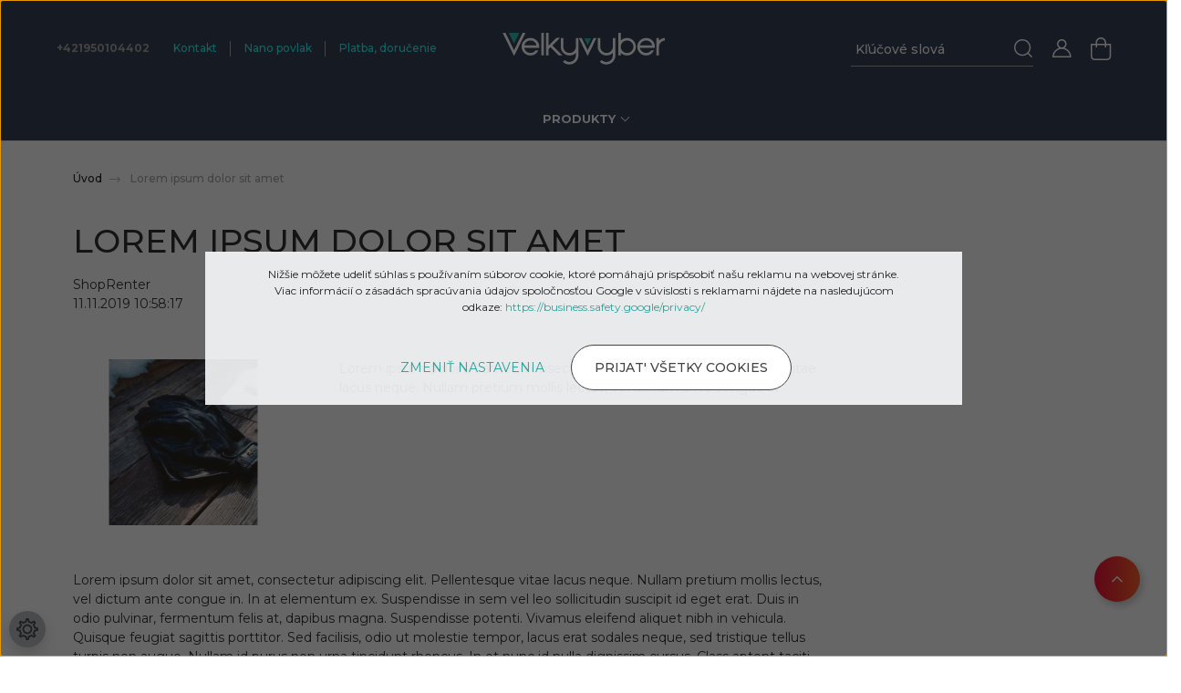

--- FILE ---
content_type: text/html; charset=UTF-8
request_url: https://www.velkyvyber.sk/lorem-ipsum-dolor-sit-amet-40
body_size: 19423
content:
<!DOCTYPE html>
<html lang="sk" dir="ltr">
<head>
    <title>Lorem ipsum dolor sit amet</title>
    <meta charset="utf-8">
    <meta name="description" content="Lorem ipsum dolor sit amet - Velkyvyber">
    <meta name="robots" content="index, follow">
    <meta property="og:title" content="Lorem ipsum dolor sit amet" />
    <meta property="og:type" content="article" />
    <meta property="og:url" content="https://www.velkyvyber.sk/lorem-ipsum-dolor-sit-amet-40" />
    <meta property="og:image" content="https://zuhanykabinpont.cdn.shoprenter.hu/custom/zuhanykabinpont/image/cache/w1130h592q100/news/news1.jpg.webp?lastmod=0.1760352304" />
    <meta property="og:description" content="Lorem ipsum dolor sit amet, consectetur adipiscing elit. Pellentesque vitae lacus neque. Nullam pretium mollis lectus, vel dictum ante congue in. In at elementum ex. Suspendisse in sem vel leo sollicitudin suscipit id eget erat. Duis in odio pulvinar," />
    <link href="https://zuhanykabinpont.cdn.shoprenter.hu/custom/zuhanykabinpont/image/data/design/logo/fav.png?lastmod=1620313809.1760352304" rel="icon" />
    <link href="https://zuhanykabinpont.cdn.shoprenter.hu/custom/zuhanykabinpont/image/data/design/logo/fav.png?lastmod=1620313809.1760352304" rel="apple-touch-icon" />
    <base href="https://www.velkyvyber.sk:443" />
    <meta name="facebook-domain-verification" content="w348dbcvcbwv73gikx7tgfo5a5w67s" />

    <meta name="viewport" content="width=device-width, initial-scale=1, maximum-scale=1, user-scalable=0">
            <link href="https://www.velkyvyber.sk/lorem-ipsum-dolor-sit-amet-40" rel="canonical">
    
            
                    
                <link rel="preconnect" href="https://fonts.googleapis.com">
    <link rel="preconnect" href="https://fonts.gstatic.com" crossorigin>
    <link href="https://fonts.googleapis.com/css2?family=Quicksand:wght@300;400;500;600;700&display=swap" rel="stylesheet">
    <link href="https://cdnjs.cloudflare.com/ajax/libs/fancybox/3.5.7/jquery.fancybox.min.css" rel="stylesheet" />
            <link rel="stylesheet" href="https://zuhanykabinpont.cdn.shoprenter.hu/custom/zuhanykabinpont/catalog/view/theme/paris_global/style/1763468188.1591773721.0.1765547125.css?v=null.1760352304" media="screen">
            <link rel="stylesheet" href="https://zuhanykabinpont.cdn.shoprenter.hu/custom/zuhanykabinpont/catalog/view/theme/paris_global/stylesheet/stylesheet.css?v=1765547125" media="screen">
        <script>
        window.nonProductQuality = 100;
    </script>
    <script src="//ajax.googleapis.com/ajax/libs/jquery/1.10.2/jquery.min.js"></script>
    <script>window.jQuery || document.write('<script src="https://zuhanykabinpont.cdn.shoprenter.hu/catalog/view/javascript/jquery/jquery-1.10.2.min.js?v=1484139539"><\/script>');</script>
    <script src="//cdn.jsdelivr.net/npm/slick-carousel@1.8.1/slick/slick.min.js"></script>

                
        
    

    <!--Header JavaScript codes--><script src="https://zuhanykabinpont.cdn.shoprenter.hu/web/compiled/js/base.js?v=1768831127"></script><script src="https://zuhanykabinpont.cdn.shoprenter.hu/web/compiled/js/countdown.js?v=1768831127"></script><script src="https://zuhanykabinpont.cdn.shoprenter.hu/web/compiled/js/before_starter2_head.js?v=1768831127"></script><script src="https://zuhanykabinpont.cdn.shoprenter.hu/web/compiled/js/before_starter2_productpage.js?v=1768831127"></script><script src="https://zuhanykabinpont.cdn.shoprenter.hu/web/compiled/js/nanobar.js?v=1768831127"></script><!--Header jQuery onLoad scripts--><script>window.countdownFormat='%D:%H:%M:%S';var BASEURL='https://www.velkyvyber.sk';Currency={"symbol_left":"EUR ","symbol_right":"","decimal_place":2,"decimal_point":".","thousand_point":",","currency":"EUR","value":0.0025500000000000002};$(document).ready(function(){});$(window).load(function(){});</script><script src="https://zuhanykabinpont.cdn.shoprenter.hu/web/compiled/js/vue/manifest.bundle.js?v=1768831124"></script><script>var ShopRenter=ShopRenter||{};ShopRenter.onCartUpdate=function(callable){document.addEventListener('cartChanged',callable)};ShopRenter.onItemAdd=function(callable){document.addEventListener('AddToCart',callable)};ShopRenter.onItemDelete=function(callable){document.addEventListener('deleteCart',callable)};ShopRenter.onSearchResultViewed=function(callable){document.addEventListener('AuroraSearchResultViewed',callable)};ShopRenter.onSubscribedForNewsletter=function(callable){document.addEventListener('AuroraSubscribedForNewsletter',callable)};ShopRenter.onCheckoutInitiated=function(callable){document.addEventListener('AuroraCheckoutInitiated',callable)};ShopRenter.onCheckoutShippingInfoAdded=function(callable){document.addEventListener('AuroraCheckoutShippingInfoAdded',callable)};ShopRenter.onCheckoutPaymentInfoAdded=function(callable){document.addEventListener('AuroraCheckoutPaymentInfoAdded',callable)};ShopRenter.onCheckoutOrderConfirmed=function(callable){document.addEventListener('AuroraCheckoutOrderConfirmed',callable)};ShopRenter.onCheckoutOrderPaid=function(callable){document.addEventListener('AuroraOrderPaid',callable)};ShopRenter.onCheckoutOrderPaidUnsuccessful=function(callable){document.addEventListener('AuroraOrderPaidUnsuccessful',callable)};ShopRenter.onProductPageViewed=function(callable){document.addEventListener('AuroraProductPageViewed',callable)};ShopRenter.onMarketingConsentChanged=function(callable){document.addEventListener('AuroraMarketingConsentChanged',callable)};ShopRenter.onCustomerRegistered=function(callable){document.addEventListener('AuroraCustomerRegistered',callable)};ShopRenter.onCustomerLoggedIn=function(callable){document.addEventListener('AuroraCustomerLoggedIn',callable)};ShopRenter.onCustomerUpdated=function(callable){document.addEventListener('AuroraCustomerUpdated',callable)};ShopRenter.onCartPageViewed=function(callable){document.addEventListener('AuroraCartPageViewed',callable)};ShopRenter.customer={"userId":0,"userClientIP":"3.147.44.79","userGroupId":8,"customerGroupTaxMode":"gross","customerGroupPriceMode":"gross_net_tax","email":"","phoneNumber":"","name":{"firstName":"","lastName":""}};ShopRenter.theme={"name":"paris_global","family":"paris","parent":""};ShopRenter.shop={"name":"zuhanykabinpont","locale":"sk","currency":{"code":"EUR","rate":0.0025500000000000002},"domain":"zuhanykabinpont.myshoprenter.hu"};ShopRenter.page={"route":"information\/information","queryString":"lorem-ipsum-dolor-sit-amet-40"};ShopRenter.formSubmit=function(form,callback){callback();};let loadedAsyncScriptCount=0;function asyncScriptLoaded(position){loadedAsyncScriptCount++;if(position==='body'){if(document.querySelectorAll('.async-script-tag').length===loadedAsyncScriptCount){if(/complete|interactive|loaded/.test(document.readyState)){document.dispatchEvent(new CustomEvent('asyncScriptsLoaded',{}));}else{document.addEventListener('DOMContentLoaded',()=>{document.dispatchEvent(new CustomEvent('asyncScriptsLoaded',{}));});}}}}</script><script type="text/javascript"src="https://zuhanykabinpont.cdn.shoprenter.hu/web/compiled/js/vue/customerEventDispatcher.bundle.js?v=1768831124"></script><!--Custom header scripts--><script>$(document).ready(function(){$(".param-value.product-short-description p a span").removeAttr("style");$(".tab-content.product-page-tab-content a, b, span").removeAttr("style");});</script><script>$(document).ready(function(){$(".product-cart-box .decrease-wrapper").clone().appendTo(".product-image-link");});</script><script>$(document).ready(function(){$(".badgeitem-content a").removeAttr("style");});</script><script>$(document).ready(function(){$(".tab-content .parameter-table").clone().appendTo(".product-page-left .position-1-wrapper");});</script><script type="text/javascript">var _smartsupp=_smartsupp||{};_smartsupp.key='302dafc5f6626779dd01506c8179f58455b5ded7';_smartsupp.orientation="left";window.smartsupp||(function(d){var s,c,o=smartsupp=function(){o._.push(arguments)};o._=[];s=d.getElementsByTagName('script')[0];c=d.createElement('script');c.type='text/javascript';c.charset='utf-8';c.async=true;c.src='https://www.smartsuppchat.com/loader.js?';s.parentNode.insertBefore(c,s);})(document);</script><script>smartsupp('language','sk');</script><script>document.addEventListener("DOMContentLoaded",function(){if(window.location.href.includes("walk-in")&&!window.location.href.includes("bez_nano")||window.location.href.includes("walk_in")){let productTitle=document.title;function getValues(title){let mapping_walkin={"WIF-519":{height:"190",heightV:"walk-in_70_200cm_8mm"},"WIF-1019":{height:"190",heightV:"walk-in_sprchova_zastena_100_200cm_8mm"},"WIF-619":{height:"190",heightV:"walk-in_70_200cm_8mm"},"WIF-1119":{height:"190",heightV:"walk-in_sprchova_zastena_110_200cm_8mm"},"WIF-719":{height:"190",heightV:"walk-in_70_200cm_8mm"},"WIF-1219":{height:"190",heightV:"walk-in_sprchova_zastena_120_200cm_8mm"},"WIF-819":{height:"190",heightV:"walk-in_sprchova_zastena_80_200cm_8mm"},"WIF-1319":{height:"190",heightV:"walk-in_sprchova_zastena_130_200cm_8mm"},"WIF-919":{height:"190",heightV:"walk-in_sprchova_zastena_90_200cm_8mm"},"WIF-1419":{height:"190",heightV:"walk-in_sprchova_zastena_140_200cm_8mm"},"WIB-500":{height:"200",heightV:"walk-in-50-190cm-8mm"},"WIB-600":{height:"200",heightV:"walk-in-60-190cm-8mm"},"WIF-700":{height:"200",heightV:"walk-in-70-190cm-8mm"},"WIB-700":{height:"200",heightV:"walk-in-70-190cm-8mm"},"WIF-800":{height:"200",heightV:"walk-in_sprchova_zastna_80_190cm_8mm"},"WIB-800":{height:"200",heightV:"walk-in_sprchova_zastna_80_190cm_8mm"},"WIF-900":{height:"200",heightV:"walk-in_sprchova_zastena_90_190cm_8mm"},"WIB-900":{height:"200",heightV:"walk-in_sprchova_zastena_90_190cm_8mm"},"WIF-1000":{height:"200",heightV:"walk-in_sprchova_zastena_100_190cm_8mm"},"WIB-1000":{height:"200",heightV:"walk-in_sprchova_zastena_100_190cm_8mm"},"WIF-1100":{height:"200",heightV:"walk-in_sprchova_zastena_110_190cm_8mm"},"WIB-1100":{height:"200",heightV:"walk-in_sprchova_zastena_110_190cm_8mm"},"WIF-1200":{height:"200",heightV:"walk-in_sprchova_zastena_120_190cm_8mm"},"WIB-1200":{height:"200",heightV:"walk-in_sprchova_zastena_120_190cm_8mm"},"WIF-1300":{height:"200",heightV:"walk-in_sprchova_zastena_130_190cm_8mm"},"WIB-1300":{height:"200",heightV:"walk-in_sprchova_zastena_130_190cm_8mm"},"WIF-1400":{height:"200",heightV:"walk-in_sprchova_zastena_140_190cm_8mm"},"WIB-1400":{height:"200",heightV:"walk-in_sprchova_zastena_140_190cm_8mm"},"WIF-1500":{height:"200",heightV:"walk-in_sprchova_zastena_140_190cm_8mm"},"WIB-1500":{height:"200",heightV:"walk-in_sprchova_zastena_140_190cm_8mm"},"WIF-1600":{height:"200",heightV:"walk-in_sprchova_zastena_140_190cm_8mm"},"WIB-1600":{height:"200",heightV:"walk-in_sprchova_zastena_140_190cm_8mm"},"WIG-800":{height:"200",heightV:"walk-in_sprchova_zastna_80_190cm_8mm"},"WIR-800":{height:"200",heightV:"walk-in_sprchova_zastna_80_190cm_8mm"},"WIG-900":{height:"200",heightV:"walk-in_sprchova_zastena_90_190cm_8mm"},"WIR-900":{height:"200",heightV:"walk-in_sprchova_zastena_90_190cm_8mm"},"WIG-1000":{height:"200",heightV:"walk-in_sprchova_zastena_100_190cm_8mm"},"WIR-1000":{height:"200",heightV:"walk-in_sprchova_zastena_100_190cm_8mm"},"WIG-1200":{height:"200",heightV:"walk-in_sprchova_zastena_120_190cm_8mm"},"WIR-1200":{height:"200",heightV:"walk-in_sprchova_zastena_120_190cm_8mm"},"WSF-800":{height:"200",heightV:"walk-in_sprchova_zastna_80_190cm_8mm"},"WSB-800":{height:"200",heightV:"walk-in_sprchova_zastna_80_190cm_8mm"},"WSF-900":{height:"200",heightV:"walk-in_sprchova_zastena_90_190cm_8mm"},"WSB-900":{height:"200",heightV:"walk-in_sprchova_zastena_90_190cm_8mm"},"WSF-1000":{height:"200",heightV:"walk-in_sprchova_zastena_100_190cm_8mm"},"WSB-1000":{height:"200",heightV:"walk-in_sprchova_zastena_100_190cm_8mm"},"WSF-1100":{height:"200",heightV:"walk-in_sprchova_zastena_110_190cm_8mm"},"WSB-1100":{height:"200",heightV:"walk-in_sprchova_zastena_110_190cm_8mm"},"WSF-1200":{height:"200",heightV:"walk-in_sprchova_zastena_120_190cm_8mm"},"WSB-1200":{height:"200",heightV:"walk-in_sprchova_zastena_120_190cm_8mm"},"WSG-800":{height:"200",heightV:"walk-in_sprchova_zastna_80_190cm_8mm"},"WSR-800":{height:"200",heightV:"walk-in_sprchova_zastna_80_190cm_8mm"},"WSG-900":{height:"200",heightV:"walk-in_sprchova_zastena_90_190cm_8mm"},"WSR-900":{height:"200",heightV:"walk-in_sprchova_zastena_90_190cm_8mm"},"WSG-1000":{height:"200",heightV:"walk-in_sprchova_zastena_100_190cm_8mm"},"WSR-1000":{height:"200",heightV:"walk-in_sprchova_zastena_100_190cm_8mm"},"WSG-1100":{height:"200",heightV:"walk-in_sprchova_zastena_110_190cm_8mm"},"WSR-1100":{height:"200",heightV:"walk-in_sprchova_zastena_110_190cm_8mm"},"WSG-1200":{height:"200",heightV:"walk-in_sprchova_zastena_120_190cm_8mm"},"WSR-1200":{height:"200",heightV:"walk-in_sprchova_zastena_120_190cm_8mm"},"WAF-500":{height:"200",heightV:"walk-in-70-190cm-8mm"},"WAB-500":{height:"200",heightV:"walk-in-70-190cm-8mm"},"WAF-600":{height:"200",heightV:"walk-in-70-190cm-8mm"},"WAB-600":{height:"200",heightV:"walk-in-70-190cm-8mm"},"WAF-700":{height:"200",heightV:"walk-in-70-190cm-8mm"},"WAB-700":{height:"200",heightV:"walk-in-70-190cm-8mm"},"WAF-800":{height:"200",heightV:"walk-in_sprchova_zastna_80_190cm_8mm"},"WAB-800":{height:"200",heightV:"walk-in_sprchova_zastna_80_190cm_8mm"},"WAF-900":{height:"200",heightV:"walk-in_sprchova_zastena_90_190cm_8mm"},"WAB-900":{height:"200",heightV:"walk-in_sprchova_zastena_90_190cm_8mm"},"WAF-1000":{height:"200",heightV:"walk-in_sprchova_zastena_100_190cm_8mm"},"WAB-1000":{height:"200",heightV:"walk-in_sprchova_zastena_100_190cm_8mm"},"WAF-1100":{height:"200",heightV:"walk-in_sprchova_zastena_110_190cm_8mm"},"WAB-1100":{height:"200",heightV:"walk-in_sprchova_zastena_110_190cm_8mm"},"WAF-1200":{height:"200",heightV:"walk-in_sprchova_zastena_120_190cm_8mm"},"WAB-1200":{height:"200",heightV:"walk-in_sprchova_zastena_120_190cm_8mm"},"WAF-1300":{height:"200",heightV:"walk-in_sprchova_zastena_130_190cm_8mm"},"WAB-1300":{height:"200",heightV:"walk-in_sprchova_zastena_130_190cm_8mm"},"WAF-1400":{height:"200",heightV:"walk-in_sprchova_zastena_140_190cm_8mm"},"WAB-1400":{height:"200",heightV:"walk-in_sprchova_zastena_140_190cm_8mm"}};for(let key in mapping_walkin){if(title.includes(key)){return mapping_walkin[key];}}
return{height:null,heightV:""};}
let{height,nano,heightV}=getValues(productTitle);let productCartBox=document.querySelector(".product-attributes-select-box");let productName=document.querySelector(".product-cart-box");if(productName){function createGroup(groupName,labelText,valueArray,defaultValue,extraValue1){let group=document.createElement("div");group.className="product-attribute-row";let labelWrapper=document.createElement("span");labelWrapper.className="size-label";labelWrapper.innerText=labelText;labelWrapper.style.width="100%";labelWrapper.style.fontWeight="500";labelWrapper.style.color="#A2A2A2";labelWrapper.style.marginRight="10px";let buttonWrapper=document.createElement("div");buttonWrapper.className="button-wrapper";buttonWrapper.style.padding="5px 5px 5px 0px";buttonWrapper.style.textAlign="left";buttonWrapper.appendChild(labelWrapper);valueArray.forEach(function(value){let label=document.createElement("a");label.className="size-button";label.style.background="white";label.style.padding="9px 12px";label.style.margin="5px";label.style.color="#2f3132";label.style.textDecoration="none";label.style.fontSize=".8125rem";label.style.letterSpacing="1px";label.style.border="1px solid black";if(groupName==="group-height"){label.innerText=value+"cm";if(height!==value){label.href="https://www.velkyvyber.sk/"+extraValue1;label.style.fontWeight="500";}else{label.style.fontWeight="600";label.style.background="#343a40";label.style.color="#fff";}}
let input=document.createElement("input");input.type="radio";input.name=groupName;input.value=value;input.style.display="none";if(defaultValue!==null&&value===defaultValue){input.checked=true;label.classList.add("selected");}
input.addEventListener("change",function(){updateSelection(groupName);});label.appendChild(input);buttonWrapper.appendChild(label);});group.appendChild(buttonWrapper);return group;}
let group_height=createGroup("group-height","Výška:",["190","200"],height,heightV);if(productCartBox){productCartBox.appendChild(group_height);}else{let back=document.createElement("a");back.className="button btn btn-primary button-add-to-cart";back.style.display="inline-block";back.style.margin="25px 0px 25px 0px";back.style.padding="15px";back.style.width="30%";back.style.fontSize="1.25rem";back.href="https://www.velkyvyber.sk/walk-in_70_200cm_8mm";back.innerText="Späť";productName.before(back);}
function updateSelection(groupName){let inputs=document.querySelectorAll('input[name="'+groupName+'"]');inputs.forEach(function(input){input.parentElement.classList.remove("selected");});let selectedInput=document.querySelector('input[name="'+groupName+'"]:checked');if(selectedInput){selectedInput.parentElement.classList.add("selected");}}}}});</script><script>document.addEventListener("DOMContentLoaded",function(){if(window.location.href.includes("toulon")||window.location.href.includes("avignon")||window.location.href.includes("motril")||window.location.href.includes("murcia")){let productTitle=document.title;function getValues(title){let mapping_kabin={"ZKM-7019":{shape:"štvorec",nano:"nie",shapeV:"avignon-cur-cabin-7070-190cm-6mm",nanoV:"motril_sprchova_kabina_80x80_90x90_190-195cm_6mm"},"ZKM-8019_1":{shape:"štvorec",nano:"nie",shapeV:"avignon-cur-cabin-8080-190cm-6mm",nanoV:"motril_sprchova_kabina_80x80_90x90_190-195cm_6mm"},"ZKM-9019_1":{shape:"štvorec",nano:"nie",shapeV:"avignon-cur-cabin-9090-190cm-6mm",nanoV:"motril_sprchova_kabina_90x90_190cm_6mm"},"ZKM-1019_1":{shape:"štvorec",nano:"nie",shapeV:"avignon-cur-cabin-100100-190cm-6mm",nanoV:"motril_sc_100x100_190cm_6mm"},"ZKM-719":{shape:"zakrivený",nano:"nie",shapeV:"toulon-cabin-7070-190cm-6mm",nanoV:"murcia_zakriveneho_sprchova_kabina_80x80_90x90_190-195cm_6mm"},"ZKM-819_1":{shape:"zakrivený",nano:"nie",shapeV:"toulon-cabin-8080-190cm-6mm",nanoV:"murcia_zakriveneho_sprchova_kabina_80x80_90x90_190-195cm_6mm"},"ZKM-919_1":{shape:"zakrivený",nano:"nie",shapeV:"toulon-cabin-9090-190cm-6mm",nanoV:"murcia_zakriveneho_sprchova_kabina_90x90_190cm_6mm"},"ZKM-119_1":{shape:"zakrivený",nano:"nie",shapeV:"toulon-cabin-100100-190cm-6mm",nanoV:"murcia_sc_100x100_190cm_6mm"},"ZBM-7019":{shape:"štvorec",nano:"nie",shapeV:"avignon-black-cur-cabin-7070-190cm-6mm",nanoV:"motril-cierny-sprchov-kut-80x80-190cm-6mm-1182"},"ZBM-8019_1":{shape:"štvorec",nano:"nie",shapeV:"avignon-black-cur-cabin-8080-190cm-6mm",nanoV:"motril-cierny-sprchov-kut-80x80-190cm-6mm-1182"},"ZBM-9019_1":{shape:"štvorec",nano:"nie",shapeV:"avignon-black-cur-cabin-9090",nanoV:"motril_sc_90x90_190cm_6mm_bl"},"ZBM-1019_1":{shape:"štvorec",nano:"nie",shapeV:"avignon-black-cur-cabin-100100-190cm-6mm",nanoV:"motril_sc_100x100_190cm_6mm_bl"},"ZBM-719":{shape:"zakrivený",nano:"nie",shapeV:"toulon-black-cabin-7070-190cm-6mm",nanoV:"murcia_sc_80x80_190cm_6mm_bl"},"ZBM-819_1":{shape:"zakrivený",nano:"nie",shapeV:"toulon-black-cabin-8080-190cm-6mm",nanoV:"murcia_sc_80x80_190cm_6mm_bl"},"ZBM-919_1":{shape:"zakrivený",nano:"nie",shapeV:"toulon-black-cabin-9090-190cm-6mm",nanoV:"murciasc_90x90_190cm_6mmbl"},"ZBM-119_1":{shape:"zakrivený",nano:"nie",shapeV:"toulon-black-cabin-100100-190cm-6mm",nanoV:"murcia_sc_100x100_190cm_6mm_bl"},"ZWM-7019":{shape:"štvorec",nano:"nie",shapeV:"avignon-white-cur-cabin-7070-190cm-6mm",nanoV:"motril_sprchova_kabina_80x80_90x90_190-195cm_6mm"},"ZWM-8019":{shape:"štvorec",nano:"nie",shapeV:"avignon-white-cur-cabin-8080-190cm-6mm",nanoV:"motril_sprchova_kabina_80x80_90x90_190-195cm_6mm"},"ZWM-9019":{shape:"štvorec",nano:"nie",shapeV:"avignon-white-cur-cabin-9090-190cm-6mm",nanoV:"motril_sprchova_kabina_90x90_190cm_6mm"},"ZWM-1019":{shape:"štvorec",nano:"nie",shapeV:"avignon-white-cur-cabin-100100",nanoV:"motril_sc_100x100_190cm_6mm"},"ZWM-719":{shape:"zakrivený",nano:"nie",shapeV:"toulon-white-cabin-7070-190cm-6mm",nanoV:"murcia_zakriveneho_sprchova_kabina_80x80_90x90_190-195cm_6mm"},"ZWM-819":{shape:"zakrivený",nano:"nie",shapeV:"toulon-white-cabin-8080-190cm-6mm",nanoV:"murcia_zakriveneho_sprchova_kabina_80x80_90x90_190-195cm_6mm"},"ZWM-919":{shape:"zakrivený",nano:"nie",shapeV:"toulon-white-cabin-9090-190cm-6mm",nanoV:"murcia_zakriveneho_sprchova_kabina_90x90_190cm_6mm"},"ZWM-119":{shape:"zakrivený",nano:"nie",shapeV:"toulon-white-cabin-100100-190cm-6mm",nanoV:"murcia_sc_100x100_190cm_6mm"},"ZBM-7219":{shape:"štvorec",nano:"nie",shapeV:"avignon-shadow-cur-cabin-7070-190cm-6mm",nanoV:"motril-cierny-sprchov-kut-80x80-190cm-6mm-1182"},"ZBM-8219":{shape:"štvorec",nano:"nie",shapeV:"avignon-shadow-cur-cabin-8080-190cm-6mm",nanoV:"motril-cierny-sprchov-kut-80x80-190cm-6mm-1182"},"ZBM-9219":{shape:"štvorec",nano:"nie",shapeV:"avignon-shadow-cur-cabin-9090-190cm-6mm",nanoV:"motril_sc_90x90_190cm_6mm_bl"},"ZBM-1219":{shape:"štvorec",nano:"nie",shapeV:"avignon-shadow-cur-cabin-100100-190cm-6mm",nanoV:"motril_sc_100x100_190cm_6mm_bl"},"ZBM-729":{shape:"zakrivený",nano:"nie",shapeV:"toulon-shadow-cabin-7070-190cm-6mm",nanoV:"murcia_sc_80x80_190cm_6mm_bl"},"ZBM-829":{shape:"zakrivený",nano:"nie",shapeV:"toulon-shadow-cabin-8080-190cm-6mm",nanoV:"murcia_sc_80x80_190cm_6mm_bl"},"ZBM-929":{shape:"zakrivený",nano:"nie",shapeV:"toulon-shadow-cabin-9090-190cm-6mm",nanoV:"murciasc_90x90_190cm_6mmbl"},"ZBM-129":{shape:"zakrivený",nano:"nie",shapeV:"toulon-shadow-cabin-100100-190cm-6mm",nanoV:"murcia_sc_100x100_190cm_6mm_bl"},"ZKM-8019":{shape:"štvorec",nano:"áno",shapeV:"murcia_zakriveneho_sprchova_kabina_80x80_90x90_190-195cm_6mm",nanoV:"toulon-cabin-8080-190cm-6mm"},"ZKM-9019":{shape:"štvorec",nano:"áno",shapeV:"murcia_zakriveneho_sprchova_kabina_90x90_190cm_6mm",nanoV:"toulon-cabin-9090-190cm-6mm"},"ZKM-1019":{shape:"štvorec",nano:"áno",shapeV:"murcia_sc_100x100_190cm_6mm",nanoV:"toulon-cabin-100100-190cm-6mm"},"ZKM-819":{shape:"zakrivený",nano:"áno",shapeV:"motril_sprchova_kabina_80x80_90x90_190-195cm_6mm",nanoV:"avignon-cur-cabin-8080-190cm-6mm"},"ZKM-919":{shape:"zakrivený",nano:"áno",shapeV:"motril_sprchova_kabina_90x90_190cm_6mm",nanoV:"avignon-cur-cabin-9090-190cm-6mm"},"ZKM-119":{shape:"zakrivený",nano:"áno",shapeV:"motril_sc_100x100_190cm_6mm",nanoV:"avignon-cur-cabin-100100-190cm-6mm"},"ZBM-8019":{shape:"štvorec",nano:"áno",shapeV:"murcia_sc_80x80_190cm_6mm_bl",nanoV:"toulon-black-cabin-8080-190cm-6mm"},"ZBM-9019":{shape:"štvorec",nano:"áno",shapeV:"murciasc_90x90_190cm_6mmbl",nanoV:"toulon-black-cabin-9090-190cm-6mm"},"ZBM-1019":{shape:"štvorec",nano:"áno",shapeV:"murcia_sc_100x100_190cm_6mm_bl",nanoV:"toulon-black-cabin-100100-190cm-6mm"},"ZBM-819":{shape:"zakrivený",nano:"áno",shapeV:"motril-cierny-sprchov-kut-80x80-190cm-6mm-1182",nanoV:"avignon-black-cur-cabin-8080-190cm-6mm"},"ZBM-919":{shape:"zakrivený",nano:"áno",shapeV:"motril_sc_90x90_190cm_6mm_bl",nanoV:"avignon-black-cur-cabin-9090"},"ZBM-119":{shape:"zakrivený",nano:"áno",shapeV:"motril_sc_100x100_190cm_6mm_bl",nanoV:"avignon-black-cur-cabin-100100-190cm-6mm"},};for(let key in mapping_kabin){if(title.includes(key)){return mapping_kabin[key];}}return{shape:null,nano:null,shapeV:"",nanoV:""};}
let{shape,nano,shapeV,nanoV}=getValues(productTitle);let productCartBox=document.querySelector(".product-attributes-select-box");let productName=document.querySelector(".product-cart-box");if(productName){function createGroup(groupName,labelText,valueArray,defaultValue,extraValue1,extraValue2){let group=document.createElement("div");group.className="product-attribute-row";let labelWrapper=document.createElement("span");labelWrapper.className="size-label";labelWrapper.innerText=labelText;labelWrapper.style.width="100%";labelWrapper.style.fontWeight="500";labelWrapper.style.marginRight="5px";let buttonWrapper=document.createElement("div");buttonWrapper.className="button-wrapper";buttonWrapper.style.padding="5px 5px 5px 0px";buttonWrapper.style.textAlign="left";buttonWrapper.appendChild(labelWrapper);valueArray.forEach(function(value){let label=document.createElement("a");label.className="size-button";label.style.background="white";label.style.padding="9px 12px";label.style.margin="5px";label.style.color="#2f3132";label.style.textDecoration="none";label.style.fontSize=".8125rem";label.style.letterSpacing="1px";label.style.border="1px solid black";if(groupName==="group-shape"){label.innerText=value;if(shape!==value){label.href="https://www.velkyvyber.sk/"+extraValue1;label.style.fontWeight="500";}else{label.style.fontWeight="600";label.style.background="#343a40";label.style.color="#fff";}}else{label.innerText=value;if(nano!==value){label.href="https://www.velkyvyber.sk/"+extraValue2;label.style.fontWeight="500";}else{label.style.fontWeight="600";label.style.background="#343a40";label.style.color="#fff";}}
let input=document.createElement("input");input.type="radio";input.name=groupName;input.value=value;input.style.display="none";if(defaultValue!==null&&value===defaultValue){input.checked=true;label.classList.add("selected");}
label.appendChild(input);buttonWrapper.appendChild(label);});group.appendChild(buttonWrapper);return group;}
let group_shape=createGroup("group-shape","Formulár:",["štvorec","zakrivený"],shape,shapeV,nanoV);let group_nano=createGroup("group-nano","Nano povlak:",["áno","nie"],nano,shapeV,nanoV);if(productCartBox){productCartBox.appendChild(group_shape);productCartBox.appendChild(group_nano);}else{let back=document.createElement("a");back.className="button btn btn-primary button-add-to-cart";back.style.display="inline-block";back.style.margin="25px 0px 25px 0px";back.style.padding="15px";back.style.width="30%";back.style.fontSize="1.25rem";back.href="https://www.velkyvyber.sk/toulon-cabin-7070-190cm-6mm";back.innerText="Späť";productName.before(back);}}}});</script><script>document.addEventListener("DOMContentLoaded",function(){if(window.location.href.includes("evora")&&!window.location.href.includes("_fx")||window.location.href.includes("amora")&&!window.location.href.includes("zamora")||window.location.href.includes("alvor")||window.location.href.includes("triad")){let productTitle=document.title;function getValues(title){let mapping_walkin={"KPE-700":{width:"70",nano:"áno",nanoV:"amora_70x140_vanova_zastena"},"KPE-800":{width:"80",nano:"áno",nanoV:"amora_80x140_vanova_zastena"},"KPB-700":{width:"70",nano:"áno",nanoV:"amora_70x140_vanova_zastena"},"KPB-800":{width:"80",nano:"áno",nanoV:"amora_80x140_vanova_zastena"},"KPE-701":{width:"70",nano:"nie",nanoV:"evora_70x140_vanova_zastena"},"KPE-801":{width:"80",nano:"nie",nanoV:"evora_80x140_vanova_zastena"},"KPA-1200":{width:"120",nano:"áno",nanoV:"amora_120x140_vanova_zastena"},"KPB-1200":{width:"120",nano:"áno",nanoV:"amora_120x140_vanova_zastena"},"KPE-1201":{width:"120",nano:"nie",nanoV:"alvor_120x140_vanova_zastena"},"KPA-1203":{width:"120",nano:"áno",nanoV:"triad_120x140_vanova_zastena_bez_nano"},"KPE-1203":{width:"120",nano:"nie",nanoV:"triad_120x140_vanova_zastena"}};for(let key in mapping_walkin){if(title.includes(key)){return mapping_walkin[key];}}return{width:null,nano:null,nanoV:""};}
let{width,nano,nanoV}=getValues(productTitle);let productCartBox=document.querySelector(".product-attributes-select-box");let productName=document.querySelector(".product-cart-box");if(productName){function createGroup(groupName,labelText,valueArray,defaultValue,extraValue1){let group=document.createElement("div");group.className="product-attribute-row";let labelWrapper=document.createElement("span");labelWrapper.className="size-label";labelWrapper.innerText=labelText;labelWrapper.style.width="100%";labelWrapper.style.fontWeight="500";labelWrapper.style.color="#a2a2a2";labelWrapper.style.marginRight="10px";let buttonWrapper=document.createElement("div");buttonWrapper.className="button-wrapper";buttonWrapper.style.padding="5px 5px 5px 0px";buttonWrapper.style.textAlign="left";buttonWrapper.appendChild(labelWrapper);valueArray.forEach(function(value){let label=document.createElement("a");label.className="size-button";label.style.background="white";label.style.padding="9px 12px";label.style.margin="5px";label.style.color="#2f3132";label.style.textDecoration="none";label.style.fontSize=".8125rem";label.style.letterSpacing="1px";label.style.border="1px solid black";if(groupName==="group-nano"){label.innerText=value;if(nano!==value){label.href="https://www.velkyvyber.sk/"+extraValue1;label.style.fontWeight="500";}else{label.style.fontWeight="600";label.style.background="#343a40";label.style.color="#fff";}}
let input=document.createElement("input");input.type="radio";input.name=groupName;input.value=value;input.style.display="none";if(defaultValue!==null&&value===defaultValue){input.checked=true;label.classList.add("selected");}
label.appendChild(input);buttonWrapper.appendChild(label);});group.appendChild(buttonWrapper);return group;}
let group_nano=createGroup("group-nano","Nano povlak:",["áno","nie"],nano,nanoV);if(productCartBox){productCartBox.appendChild(group_nano);}else{let back=document.createElement("a");back.className="button btn btn-primary button-add-to-cart";back.style.display="inline-block";back.style.margin="25px 0px 25px 0px";back.style.padding="15px";back.style.width="30%";back.style.fontSize="1.25rem";back.href="https://www.velkyvyber.sk/produkty/vanova_zastena";back.innerText="Späť";productName.before(back);}}}});</script><script>document.addEventListener("DOMContentLoaded",function(){if(document.body.classList.contains("flooring")){let productTitle=document.title;function getValues(title){let padlo={"LFV-002":{priceO:10.545,priceD:5.4878},"LFV-006":{priceO:10.545,priceD:5.4878},"LFV-010":{priceO:10.545,priceD:5.4878},"LFV-102":{priceO:10.545,priceD:5.4878},"LFV-104":{priceO:10.545,priceD:5.4878},"LFV-108":{priceO:10.545,priceD:5.4878},"LFV-109":{priceO:10.545,priceD:5.4878},"LFV-302":{priceO:10.545,priceD:5.4878},"SPC-9053":{priceO:14.9,priceD:10.5284},"SPC-2061":{priceO:14.9,priceD:10.5284},"SPC-2086":{priceO:14.9,priceD:10.5284},"SPC-2002":{priceO:14.9,priceD:10.5284}};for(let key in padlo){if(title.includes(key)){return padlo[key];}}return{priceO:null,priceD:null};}
let{priceO,priceD}=getValues(productTitle);let vat=23;let currency="EUR";let sticky=document.querySelector(".product-sticky-wrapper");if(sticky){sticky.remove();}
let priceOriginal=document.querySelector(".product-price-original");let priceDiscounted=document.querySelector(".product-price-special");let pricePerPackage=document.querySelector(".postfix");let discountWrapper=document.querySelector(".decrease-wrapper");discountWrapper.remove();discountWrapper=document.querySelector(".decrease-wrapper");let priceOriginalText=pricePerPackage.textContent;pricePerPackage.innerHTML="Jednotková cena: "+priceDiscounted.textContent+"/"+"krabica"+"<br>"+priceOriginalText;priceOriginal.innerHTML=currency+" "+(priceO+((priceO/100)*vat)).toFixed(2)+"/m2";priceDiscounted.innerHTML=currency+" "+(priceD+((priceD/100)*vat)).toFixed(2)+"/m2";discountWrapper.innerHTML="Zľava: "+Math.round((priceO-priceD)/ priceO*-100)+"%";function CalcSQM(){let pack=Number(sqmSelectorInput.value)/ 2.44;if(sqmExtra.checked){pack=pack*1.1}
pack=Math.ceil(pack);document.querySelector(".quantity_to_cart").value=pack;}
let packCount=document.querySelector(".quantity_to_cart");let wrapper=document.querySelector(".product-addtocart-wrapper");let wrapperParent=wrapper.parentNode;let sqmWrapper=document.createElement("div");sqmWrapper.classList.add("product_table_quantity");sqmWrapper.style.display="flex";sqmWrapper.style.alignItems="center";sqmWrapper.style.gap="5px";sqmWrapper.style.margin="10px 0px";let sqmSelector=document.createElement("div");sqmSelector.classList.add("input-group","bootstrap-touchspin","bootstrap-touchspin-injected");sqmSelector.style.border="1px solid #d5d5d5";sqmSelector.style.width="125px";let sqmSelectorInput=document.createElement("input");sqmSelectorInput.classList.add("quantity-to-cart","form-control");sqmSelectorInput.type="number";sqmSelectorInput.name="sqminput";sqmSelectorInput.step="1";sqmSelectorInput.min="1";sqmSelectorInput.setAttribute("value","1");let sqmExtra=document.createElement("input")
sqmExtra.name="sqmextra";sqmExtra.type="checkbox";sqmExtra.style.transform="scale(1.25)";sqmExtra.style.margin="5px 5px 5px 15px";let sqmSelectorBtnL=document.createElement("button");sqmSelectorBtnL.classList.add("btn","btn-down","bootstrap-touchspin-down");sqmSelectorBtnL.innerHTML="-";sqmSelectorBtnL.type="button";sqmSelectorBtnL.onclick=function(){if(sqmSelectorInput.value>1){sqmSelectorInput.value=Number(sqmSelectorInput.value)-1};CalcSQM()};let sqmSelectorBtnR=document.createElement("button");sqmSelectorBtnR.classList.add("btn","btn-up","bootstrap-touchspin-up");sqmSelectorBtnR.innerHTML="+";sqmSelectorBtnR.type="button";sqmSelectorBtnR.onclick=function(){sqmSelectorInput.value=Number(sqmSelectorInput.value)+1;CalcSQM()}
let sqmSelectorBtnLSpan=document.createElement("span")
sqmSelectorBtnLSpan.classList.add("input-group-btn","input-group-prepend");let sqmSelectorBtnRSpan=document.createElement("span")
sqmSelectorBtnRSpan.classList.add("input-group-btn","input-group-append");let sqmInputText=document.createElement("p");sqmInputText.innerHTML="m²";sqmInputText.style.fontSize="1rem";sqmInputText.style.fontWeight="600";sqmInputText.style.margin="0px";let sqmExtraText=document.createElement("p");sqmExtraText.innerHTML="+10%";sqmExtraText.style.fontSize="1rem";sqmExtraText.style.fontWeight="600";sqmExtraText.style.margin="0px";let sqmTitle=document.createElement("p");sqmTitle.innerHTML="Povrch podlahy";sqmTitle.style.fontSize="1rem";sqmTitle.style.fontWeight="600";sqmSelectorInput.addEventListener("input",CalcSQM);sqmExtra.addEventListener("input",CalcSQM);discountWrapper.after(sqmTitle);sqmWrapper.appendChild(sqmSelector);sqmWrapper.appendChild(sqmInputText);sqmWrapper.appendChild(sqmExtra);sqmWrapper.appendChild(sqmExtraText);sqmSelectorBtnLSpan.appendChild(sqmSelectorBtnL);sqmSelectorBtnRSpan.appendChild(sqmSelectorBtnR);sqmSelector.appendChild(sqmSelectorBtnLSpan);sqmSelector.appendChild(sqmSelectorInput);sqmSelector.appendChild(sqmSelectorBtnRSpan);wrapperParent.insertBefore(sqmWrapper,wrapper);}});</script>                
            
            <script>window.dataLayer=window.dataLayer||[];function gtag(){dataLayer.push(arguments)};var ShopRenter=ShopRenter||{};ShopRenter.config=ShopRenter.config||{};ShopRenter.config.googleConsentModeDefaultValue="denied";</script>                        <script type="text/javascript" src="https://zuhanykabinpont.cdn.shoprenter.hu/web/compiled/js/vue/googleConsentMode.bundle.js?v=1768831124"></script>

            
            <!-- Google Tag Manager -->
<script>(function(w,d,s,l,i){w[l]=w[l]||[];w[l].push({'gtm.start':
new Date().getTime(),event:'gtm.js'});var f=d.getElementsByTagName(s)[0],
j=d.createElement(s),dl=l!='dataLayer'?'&l='+l:'';j.async=true;j.src=
'https://www.googletagmanager.com/gtm.js?id='+i+dl;f.parentNode.insertBefore(j,f);
})(window,document,'script','dataLayer','GTM-5JCNRT4L');</script>
<!-- End Google Tag Manager -->
            
            
            
    
</head>
<body id="body" class="page-body informationid_40 information-page-body show-quantity-in-module paris_global-body desktop-device-body" role="document">
<script>var bodyComputedStyle=window.getComputedStyle(document.body);ShopRenter.theme.breakpoints={'xs':parseInt(bodyComputedStyle.getPropertyValue('--breakpoint-xs')),'sm':parseInt(bodyComputedStyle.getPropertyValue('--breakpoint-sm')),'md':parseInt(bodyComputedStyle.getPropertyValue('--breakpoint-md')),'lg':parseInt(bodyComputedStyle.getPropertyValue('--breakpoint-lg')),'xl':parseInt(bodyComputedStyle.getPropertyValue('--breakpoint-xl'))}</script><!--Google Tag Manager(noscript)--><!--Google<!--End Google Tag Manager(noscript)-->
                    

<!-- cached -->    <div class="nanobar-cookie-cog d-flex-center rounded-circle js-hidden-nanobar-button">
        <svg xmlns="https://www.w3.org/2000/svg" width="24" height="24" viewBox="0 0 512 512">
    <path fill="currentColor" d="M512 289.7v-67.5l-68.2-18.1c-4.3-15.4-10.4-30.2-18.4-44.2l34.9-60.6 -47.6-47.6 -60.6 34.9c-14-8-28.8-14.1-44.2-18.4L289.7 0h-67.5l-18.1 68.2c-15.4 4.3-30.2 10.4-44.2 18.4L99.4 51.7 51.7 99.4l34.9 60.6c-8 14-14.1 28.8-18.4 44.2L0 222.3v67.5l68.2 18.1c4.3 15.4 10.4 30.2 18.4 44.2l-34.9 60.6 47.6 47.6 60.6-34.9c14 8 28.8 14.1 44.2 18.4l18.1 68.2h67.5l18.1-68.2c15.4-4.3 30.2-10.4 44.2-18.4l60.6 34.9 47.6-47.6 -34.9-60.6c8-14 14.1-28.8 18.4-44.2L512 289.7zM410.1 275.5l-2.5 12.1c-3.9 18.9-11.4 36.8-22.1 53.2l-6.8 10.3 31.6 55 -4.3 4.3 -55-31.6 -10.3 6.8c-16.4 10.8-34.3 18.2-53.2 22.1l-12.1 2.5L259 472h-6l-16.5-61.9 -12.1-2.5c-18.9-3.9-36.8-11.4-53.2-22.1l-10.3-6.8 -55 31.6 -4.3-4.3 31.6-55 -6.8-10.3c-10.8-16.4-18.2-34.3-22.1-53.2l-2.5-12.1L40 259v-6l61.9-16.5 2.5-12.1c3.9-18.9 11.4-36.8 22.1-53.2l6.8-10.3 -31.6-55 4.3-4.3 55 31.6 10.3-6.8c16.4-10.8 34.3-18.2 53.2-22.1l12.1-2.5L253 40h6l16.5 61.9 12.1 2.5c18.9 3.9 36.8 11.4 53.2 22.1l10.3 6.8 55-31.6 4.3 4.3 -31.6 55 6.8 10.3c10.8 16.4 18.2 34.3 22.1 53.2l2.5 12.1L472 253v6L410.1 275.5z"/>
    <path fill="currentColor" d="M256 140c-64 0-116 52-116 116s52 116 116 116 116-52 116-116S320 140 256 140zM256 332c-41.9 0-76-34.1-76-76s34.1-76 76-76 76 34.1 76 76S297.9 332 256 332z"/>
</svg>
    </div>
<div class="Fixed nanobar js-nanobar-first-login">
    <div class="container nanobar-container">
        <div class="row flex-column flex-sm-row ">
            <div class="col-12 col-lg-6 col-xl-7 nanobar-text-cookies align-self-center text-sm-left">
                <p>Nižšie môžete udeliť súhlas s používaním súborov cookie, ktoré pomáhajú prispôsobiť našu reklamu na webovej stránke.<br />
	Viac informácií o zásadách spracúvania údajov spoločnosťou Google v súvislosti s reklamami nájdete na nasledujúcom odkaze: <a href="https://business.safety.google/privacy/" rel="noopener" target="_new">https://business.safety.google/privacy/</a>
</p>
            </div>
            <div class="col-12 col-lg-6 col-xl-5 nanobar-buttons mt-2 m-lg-0 text-center text-lg-right">
                <a href="" class="btn btn-link nanobar-settings-button js-nanobar-settings-button">
                    Zmeniť nastavenia
                </a>
                <a href="" class="btn btn-primary nanobar-btn js-nanobar-close-cookies" data-button-save-text="Uložiť nastavenia">
                    Prijat' všetky Cookies
                </a>
            </div>
        </div>
        <div class="nanobar-cookies js-nanobar-cookies flex-column flex-sm-row text-left pt-3 mt-3" style="display: none;">
            <div class="form-check pt-2 pb-2 pr-2 mb-0">
                <input class="form-check-input" type="checkbox" name="required_cookies" disabled checked />
                <label class="form-check-label">
                    Potrebné cookies
                    <div class="cookies-help-text text-muted">
                        Tieto cookies pomáhajú, aby bol internetový obchod použiteľný a funkčný.
                    </div>
                </label>
            </div>
            <div class="form-check pt-2 pb-2 pr-2 mb-0">
                <input class="form-check-input js-nanobar-marketing-cookies" type="checkbox" name="marketing_cookies"
                         checked />
                <label class="form-check-label">
                    Marketingové cookies
                    <div class="cookies-help-text text-muted">
                        Tieto cookies nám pomáhajú zobrazovať vo webovom obchode reklamy a produkty, ktoré zodpovedajú vašim záujmom.
                    </div>
                </label>
            </div>
        </div>
    </div>
</div>

<script>
    (function ($) {
        $(document).ready(function () {
            new AuroraNanobar.FirstLogNanobarCheckbox(jQuery('.js-nanobar-first-login'), 'modal');
        });
    })(jQuery);
</script>
<!-- /cached -->

                <!-- page-wrap -->

                <div class="page-wrap sr-search--enabled">
                                                <div id="section-header" class="section-wrapper ">
    
    

<header class="sticky-header">
            <div class="container-fluid">
            <nav class="navbar header-navbar flex-column">
                <div class="header-navbar-top d-flex justify-content-between w-100">
                    <div class="header-navbar-top-left d-flex align-items-center justify-content-start">
                        <div id="js-mobile-navbar" class="mobile-navbar">
                            <button id="js-hamburger-icon" class="btn btn-primary p-0">
                                <div class="hamburger-icon position-relative">
                                    <div class="hamburger-icon-line position-absolute line-1"></div>
                                    <div class="hamburger-icon-line position-absolute line-2"></div>
                                    <div class="hamburger-icon-line position-absolute line-3"></div>
                                </div>
                            </button>
                        </div>
                                                    <div class="header-contacts-wrapper">
                                <span class="d-flex flex-column flex-xl-row flex-wrap align-items-start align-items-xl-center">
                                                                            <a class="hamburger-phone hamburger-contacts-link" href="tel:+421950104402">+421950104402</a>
                                                                                                        </span>
                            </div>
                                                <!-- cached -->
    <ul class="nav headermenu-list">
                    <li class="nav-item">
                <a class="nav-link" href="https://www.velkyvyber.sk/index.php?route=information/contact"
                    target="_self"
                                        title="Kontakt"
                >
                    Kontakt
                </a>
                            </li>
                    <li class="nav-item">
                <a class="nav-link" href="https://www.velkyvyber.sk/nano"
                    target="_self"
                                        title="Nano povlak"
                >
                    Nano povlak
                </a>
                            </li>
                    <li class="nav-item">
                <a class="nav-link" href="https://www.velkyvyber.sk/informacje-wysylkowe"
                    target="_self"
                                        title="Platba, doručenie"
                >
                    Platba, doručenie
                </a>
                            </li>
            </ul>
            <script>$(function(){if($(window).width()>992){window.addEventListener('load',function(){var menu_triggers=document.querySelectorAll('.headermenu-list li.dropdown > a');for(var i=0;i<menu_triggers.length;i++){menu_triggers[i].addEventListener('focus',function(e){for(var j=0;j<menu_triggers.length;j++){menu_triggers[j].parentNode.classList.remove('focus');}
this.parentNode.classList.add('focus');},false);menu_triggers[i].addEventListener('touchend',function(e){if(!this.parentNode.classList.contains('focus')){e.preventDefault();e.target.focus();}},false);}},false);}});</script>    <!-- /cached -->
                    </div>
                    <div class="header-navbar-top-center d-flex align-items-center justify-content-center">
                        <!-- cached -->
    <a class="navbar-brand" href="/"><img style="border: 0; max-width: 217px;" src="https://zuhanykabinpont.cdn.shoprenter.hu/custom/zuhanykabinpont/image/data/design/logo/logo.svg?v=1620385728" title="Velkyvyber" alt="Velkyvyber" /></a>
<!-- /cached -->
                    </div>

                                        <div class="header-navbar-top-right-search d-flex align-items-center justify-content-end">
                        <div class="dropdown search-module d-flex header-navbar-top-right-item">
                            <div class="input-group">
                                <input class="form-control form-control-lg disableAutocomplete" type="text" placeholder="Kľúčové slová" value=""
                                       id="filter_keyword" 
                                       onclick="this.value=(this.value==this.defaultValue)?'':this.value;"/>
                                <div class="input-group-append">
                                    <button class="btn" type="button" onclick="moduleSearch();">
                                        <svg width="20" height="20" viewBox="0 0 20 20" fill="currentColor" xmlns="https://www.w3.org/2000/svg">
    <path d="M9.10855 18.2134C11.3088 18.2134 13.3297 17.4263 14.9076 16.123L18.5686 19.784C18.7113 19.9268 18.898 20 19.0848 20C19.2715 20 19.4582 19.9268 19.601 19.784C19.8865 19.4984 19.8865 19.0335 19.601 18.7479L15.9546 15.1016C17.3604 13.4981 18.2134 11.4003 18.2134 9.10855C18.2134 4.08567 14.1278 0 9.10489 0C4.08201 0 0 4.08201 0 9.10489C0 14.1278 4.08567 18.2134 9.10855 18.2134ZM9.10855 1.46074C13.3224 1.46074 16.7527 4.88742 16.7527 9.10489C16.7527 13.3223 13.3224 16.749 9.10855 16.749C4.89475 16.749 1.4644 13.3187 1.4644 9.10489C1.4644 4.89109 4.89475 1.46074 9.10855 1.46074Z" />
</svg>

                                    </button>
                                </div>
                            </div>

                            <input type="hidden" id="filter_description" value="0"/>
                            <input type="hidden" id="search_shopname" value="zuhanykabinpont"/>
                            <div id="results" class="dropdown-menu search-results"></div>
                        </div>

                        
                    </div>
                    
                    <div class="header-navbar-top-right d-flex align-items-center justify-content-end">
                                                    <div class="header-navbar-top-right-item header-navbar-top-right-login">
                                <!-- cached -->
    <ul class="nav login-list">
                    <li class="nav-item">
                <a class="nav-link btn" href="index.php?route=account/login" title="Prihlásiť sa">
                    <span>
                        <svg width="21" height="20" viewBox="0 0 21 20" fill="currentColor" xmlns="https://www.w3.org/2000/svg">
    <path d="M0.747791 20H19.802C20.0039 20 20.1945 19.9178 20.3366 19.7757C20.4786 19.6336 20.5534 19.4393 20.5497 19.2374C20.4599 14.6878 17.3534 10.8299 13.1777 9.58505C14.5833 8.64673 15.5104 7.04673 15.5104 5.23364C15.5104 2.34766 13.1627 0 10.2768 0C7.39078 0 5.04312 2.34766 5.04312 5.23364C5.04312 7.04673 5.97022 8.64673 7.37209 9.58505C3.19639 10.8336 0.0898473 14.6878 0.000127707 19.2374C-0.00361061 19.4393 0.0748939 19.6336 0.213212 19.7757C0.351529 19.9178 0.54966 20 0.747791 20ZM6.53845 5.23364C6.53845 3.17383 8.21695 1.49533 10.2768 1.49533C12.3366 1.49533 14.0151 3.17383 14.0151 5.23364C14.0151 7.29346 12.3366 8.97196 10.2768 8.97196C8.21695 8.97196 6.53845 7.29346 6.53845 5.23364ZM10.2768 10.6542C14.7702 10.6542 18.5384 14.1121 19.0095 18.5047H1.54405C2.01508 14.1121 5.78331 10.6542 10.2768 10.6542Z"/>
</svg>

                    </span>
                </a>
            </li>
            </ul>
<!-- /cached -->
                            </div>
                                                <div class="header-navbar-top-right-item">
                            <hx:include src="/_fragment?_path=_format%3Dhtml%26_locale%3Den%26_controller%3Dmodule%252Fwishlist&amp;_hash=%2BZqNIDKKd%2BU9Y%2FTS6NOfBtOfrIWzvOjh7QPn%2F3ms%2Bcc%3D"></hx:include>
                        </div>
                        <div id="js-cart" class="header-navbar-top-right-item">
                            <hx:include src="/_fragment?_path=_format%3Dhtml%26_locale%3Den%26_controller%3Dmodule%252Fcart&amp;_hash=ntqcf4V3zadkSygJaeMuNaLIcWqigTmaW5FSC0VO6uI%3D"></hx:include>
                        </div>
                    </div>
                </div>
                <div class="header-navbar-bottom">
                    


                    
            <div id="module_category_wrapper" class="module-category-wrapper">
    
    <div id="category" class="module content-module header-position hide-top category-module" >
                    <div class="module-body">
                        <div id="category-nav">
            


<ul class="nav nav-pills category category-menu sf-menu sf-horizontal builded">
    <li id="cat_193" class="nav-item item category-list module-list parent even">
    <a href="https://www.velkyvyber.sk/produkty" class="nav-link">
        Produkty
    </a>
            <ul class="nav flex-column children"><li id="cat_191" class="nav-item item category-list module-list even">
    <a href="https://www.velkyvyber.sk/produkty/sprchova_stena" class="nav-link">
        Sprchová stena
    </a>
    </li><li id="cat_162" class="nav-item item category-list module-list odd">
    <a href="https://www.velkyvyber.sk/produkty/sprchove_dvere" class="nav-link">
        Sprchové dvere
    </a>
    </li><li id="cat_163" class="nav-item item category-list module-list even">
    <a href="https://www.velkyvyber.sk/produkty/sprchovy_kut" class="nav-link">
        Sprchový kút
    </a>
    </li><li id="cat_228" class="nav-item item category-list module-list odd">
    <a href="https://www.velkyvyber.sk/produkty/kupeov-nabytok-228" class="nav-link">
        Kúpeľňový Nábytok
    </a>
    </li><li id="cat_164" class="nav-item item category-list module-list even">
    <a href="https://www.velkyvyber.sk/produkty/sprchovy_panel" class="nav-link">
        Sprchový panel
    </a>
    </li><li id="cat_165" class="nav-item item category-list module-list odd">
    <a href="https://www.velkyvyber.sk/produkty/sprchov-odtok" class="nav-link">
        Sprchový odtok
    </a>
    </li><li id="cat_161" class="nav-item item category-list module-list even">
    <a href="https://www.velkyvyber.sk/produkty/vanova_zastena" class="nav-link">
        Vaňová zástena
    </a>
    </li><li id="cat_166" class="nav-item item category-list module-list odd">
    <a href="https://www.velkyvyber.sk/produkty/sprchova_vanicka" class="nav-link">
        Sprchová vanička
    </a>
    </li><li id="cat_292" class="nav-item item category-list module-list parent even">
    <a href="https://www.velkyvyber.sk/produkty/bateria-292" class="nav-link">
        Batéria
    </a>
            <ul class="nav flex-column children"><li id="cat_294" class="nav-item item category-list module-list even">
    <a href="https://www.velkyvyber.sk/produkty/bateria-292/kuchynska-bateria-294" class="nav-link">
        Kuchynská Batéria
    </a>
    </li><li id="cat_293" class="nav-item item category-list module-list odd">
    <a href="https://www.velkyvyber.sk/produkty/bateria-292/kupeova-bateria-293" class="nav-link">
        Kúpeľňová Batéria
    </a>
    </li></ul>
    </li><li id="cat_195" class="nav-item item category-list module-list parent odd">
    <a href="https://www.velkyvyber.sk/produkty/akrylatove_vane" class="nav-link">
        Vane
    </a>
            <ul class="nav flex-column children"><li id="cat_378" class="nav-item item category-list module-list even">
    <a href="https://www.velkyvyber.sk/produkty/akrylatove_vane/vone-stojace-vane-378" class="nav-link">
        Voľne stojace vane
    </a>
    </li><li id="cat_276" class="nav-item item category-list module-list odd">
    <a href="https://www.velkyvyber.sk/produkty/akrylatove_vane/vone-stojaca-276" class="nav-link">
        Zabudované vane
    </a>
    </li></ul>
    </li><li id="cat_199" class="nav-item item category-list module-list parent even">
    <a href="https://www.velkyvyber.sk/produkty/kupelnove_doplnky" class="nav-link">
        Kúpeľňové doplnky
    </a>
            <ul class="nav flex-column children"><li id="cat_214" class="nav-item item category-list module-list even">
    <a href="https://www.velkyvyber.sk/produkty/kupelnove_doplnky/drziak_na_pohar" class="nav-link">
        držiak na pohár
    </a>
    </li><li id="cat_225" class="nav-item item category-list module-list odd">
    <a href="https://www.velkyvyber.sk/produkty/kupelnove_doplnky/drziak-na-toaletn-papier" class="nav-link">
        držiak na toaletný papier
    </a>
    </li><li id="cat_222" class="nav-item item category-list module-list even">
    <a href="https://www.velkyvyber.sk/produkty/kupelnove_doplnky/drziak_wc_kefy" class="nav-link">
        držiak WC kefy
    </a>
    </li><li id="cat_218" class="nav-item item category-list module-list odd">
    <a href="https://www.velkyvyber.sk/produkty/kupelnove_doplnky/miska_na_mydlo" class="nav-link">
        miska na mydlo
    </a>
    </li><li id="cat_213" class="nav-item item category-list module-list even">
    <a href="https://www.velkyvyber.sk/produkty/kupelnove_doplnky/police_do_kupelne" class="nav-link">
        police do kúpeľne
    </a>
    </li><li id="cat_212" class="nav-item item category-list module-list odd">
    <a href="https://www.velkyvyber.sk/produkty/kupelnove_doplnky/suprava-prislusenstva" class="nav-link">
        súprava príslušenstva
    </a>
    </li><li id="cat_217" class="nav-item item category-list module-list even">
    <a href="https://www.velkyvyber.sk/produkty/kupelnove_doplnky/vesiak" class="nav-link">
        vešiak
    </a>
    </li><li id="cat_221" class="nav-item item category-list module-list odd">
    <a href="https://www.velkyvyber.sk/produkty/kupelnove_doplnky/vesiak_na_uteraky" class="nav-link">
        vešiak na uteráky
    </a>
    </li></ul>
    </li><li id="cat_326" class="nav-item item category-list module-list parent odd">
    <a href="https://www.velkyvyber.sk/produkty/podlahov-material-326" class="nav-link">
        Podlahový Materiál
    </a>
            <ul class="nav flex-column children"><li id="cat_329" class="nav-item item category-list module-list even">
    <a href="https://www.velkyvyber.sk/produkty/podlahov-material-326/spc-podlaha-329" class="nav-link">
        Spc Podlaha
    </a>
    </li><li id="cat_327" class="nav-item item category-list module-list odd">
    <a href="https://www.velkyvyber.sk/produkty/podlahov-material-326/lamiovana-podlaha-327" class="nav-link">
        Lamiňovaná Podlaha
    </a>
    </li></ul>
    </li></ul>
    </li>
</ul>

<script>$(function(){$("ul.category").superfish({animation:{opacity:'show'},popUpSelector:"ul.category,ul.children,.js-subtree-dropdown",delay:400,speed:'normal',hoverClass:'js-sf-hover'});});</script>        </div>
            </div>
                                </div>
    
            </div>
    
                </div>
            </nav>
        </div>
    </header>
            

<script src="https://cdnjs.cloudflare.com/ajax/libs/jQuery.mmenu/8.5.8/mmenu.min.js"></script>
<link rel="stylesheet" href="https://cdnjs.cloudflare.com/ajax/libs/jQuery.mmenu/8.5.8/mmenu.min.css"/>
<script>
    document.addEventListener("DOMContentLoaded", () => {
        //Mmenu initialize
        const menu = new Mmenu("#js-mobile-nav", {
            slidingSubmenus: true,
            navbar: {
                title: " "
            },
            "counters": true,
            "extensions": [
                "fullscreen",
                "theme-black",
                "pagedim-black",
                "position-front"
            ]
        });
        const api = menu.API;

        //Hamburger menu click event
        document.querySelector("#js-hamburger-icon").addEventListener(
            "click", (evnt) => {
                evnt.preventDefault();
                api.open();
            }
        );

        document.querySelector(".js-close-menu").addEventListener(
            "click", (evnt) => {
                evnt.preventDefault();
                api.close();
            }
        );
    });
</script>

<style>
    #js-mobile-nav.mm-menu_opened {
        display: block !important;
    }
    .mm-menu {
        --mm-color-background: #212121;
        --mm-color-border: #474747;
        --mm-listitem-size: 40px;
        --mm-color-button: #919191;
        --mm-color-text-dimmed:#fff;
    }

    .mm-counter {
        width: 10px;
    }
</style>

<div id="js-mobile-nav" style="display: none;">
    <span class="login-and-exit-line">
        <span class="login-and-exit-line-inner d-flex w-100 align-items-center justify-content-between">
            <span class="close-menu-button-wrapper d-flex justify-content-start align-items-center">
                <a class="js-close-menu" href="#">
                    <div class="btn d-flex-center">
                        <svg width="20" height="19" viewBox="0 0 20 19" fill="currentColor" xmlns="https://www.w3.org/2000/svg">
    <path d="M0.562455 1.44042L17.6102 18.4881C17.9778 18.8558 18.5333 18.9021 18.8444 18.591C19.1555 18.2798 19.1092 17.7244 18.7415 17.3568L1.69383 0.30905C1.32613 -0.0586452 0.77073 -0.104929 0.459603 0.206198C0.148476 0.517325 0.194759 1.07273 0.562455 1.44042Z" />
    <path d="M18.4881 1.44042L1.44042 18.4881C1.07273 18.8558 0.517325 18.9021 0.206198 18.591C-0.104929 18.2798 -0.0586457 17.7244 0.30905 17.3568L17.3568 0.30905C17.7244 -0.0586452 18.2798 -0.104929 18.591 0.206198C18.9021 0.517325 18.8558 1.07273 18.4881 1.44042Z" />
</svg>

                    </div>
                </a>
            </span>
            <span class="hamburger-login-box-wrapper">
                                    <span class="hamburger-login-box">
                                                    <span class="mobile-login-buttons">
                            <span class="mobile-login-buttons-row d-flex justify-content-start">
                                <span class="w-50">
                                    <a href="index.php?route=account/login" class="btn btn-sm btn-primary btn-block">Prihlásiť sa</a>
                                </span>
                                <span class="w-50">
                                    <a href="index.php?route=account/create" class="btn btn-sm btn-outline-primary btn-block">Registrácia</a>
                                </span>
                            </span>
                        </span>
                                                </span>
                            </span>
        </span>
    </span>
    <ul>
        <li>
    <a href="https://www.velkyvyber.sk/produkty">
        Produkty
    </a>
            <ul><li>
    <a href="https://www.velkyvyber.sk/produkty/sprchova_stena">
        Sprchová stena
    </a>
    </li><li>
    <a href="https://www.velkyvyber.sk/produkty/sprchove_dvere">
        Sprchové dvere
    </a>
    </li><li>
    <a href="https://www.velkyvyber.sk/produkty/sprchovy_kut">
        Sprchový kút
    </a>
    </li><li>
    <a href="https://www.velkyvyber.sk/produkty/kupeov-nabytok-228">
        Kúpeľňový Nábytok
    </a>
    </li><li>
    <a href="https://www.velkyvyber.sk/produkty/sprchovy_panel">
        Sprchový panel
    </a>
    </li><li>
    <a href="https://www.velkyvyber.sk/produkty/sprchov-odtok">
        Sprchový odtok
    </a>
    </li><li>
    <a href="https://www.velkyvyber.sk/produkty/vanova_zastena">
        Vaňová zástena
    </a>
    </li><li>
    <a href="https://www.velkyvyber.sk/produkty/sprchova_vanicka">
        Sprchová vanička
    </a>
    </li><li>
    <a href="https://www.velkyvyber.sk/produkty/bateria-292">
        Batéria
    </a>
            <ul><li>
    <a href="https://www.velkyvyber.sk/produkty/bateria-292/kuchynska-bateria-294">
        Kuchynská Batéria
    </a>
    </li><li>
    <a href="https://www.velkyvyber.sk/produkty/bateria-292/kupeova-bateria-293">
        Kúpeľňová Batéria
    </a>
    </li></ul>
    </li><li>
    <a href="https://www.velkyvyber.sk/produkty/akrylatove_vane">
        Vane
    </a>
            <ul><li>
    <a href="https://www.velkyvyber.sk/produkty/akrylatove_vane/vone-stojace-vane-378">
        Voľne stojace vane
    </a>
    </li><li>
    <a href="https://www.velkyvyber.sk/produkty/akrylatove_vane/vone-stojaca-276">
        Zabudované vane
    </a>
    </li></ul>
    </li><li>
    <a href="https://www.velkyvyber.sk/produkty/kupelnove_doplnky">
        Kúpeľňové doplnky
    </a>
            <ul><li>
    <a href="https://www.velkyvyber.sk/produkty/kupelnove_doplnky/drziak_na_pohar">
        držiak na pohár
    </a>
    </li><li>
    <a href="https://www.velkyvyber.sk/produkty/kupelnove_doplnky/drziak-na-toaletn-papier">
        držiak na toaletný papier
    </a>
    </li><li>
    <a href="https://www.velkyvyber.sk/produkty/kupelnove_doplnky/drziak_wc_kefy">
        držiak WC kefy
    </a>
    </li><li>
    <a href="https://www.velkyvyber.sk/produkty/kupelnove_doplnky/miska_na_mydlo">
        miska na mydlo
    </a>
    </li><li>
    <a href="https://www.velkyvyber.sk/produkty/kupelnove_doplnky/police_do_kupelne">
        police do kúpeľne
    </a>
    </li><li>
    <a href="https://www.velkyvyber.sk/produkty/kupelnove_doplnky/suprava-prislusenstva">
        súprava príslušenstva
    </a>
    </li><li>
    <a href="https://www.velkyvyber.sk/produkty/kupelnove_doplnky/vesiak">
        vešiak
    </a>
    </li><li>
    <a href="https://www.velkyvyber.sk/produkty/kupelnove_doplnky/vesiak_na_uteraky">
        vešiak na uteráky
    </a>
    </li></ul>
    </li><li>
    <a href="https://www.velkyvyber.sk/produkty/podlahov-material-326">
        Podlahový Materiál
    </a>
            <ul><li>
    <a href="https://www.velkyvyber.sk/produkty/podlahov-material-326/spc-podlaha-329">
        Spc Podlaha
    </a>
    </li><li>
    <a href="https://www.velkyvyber.sk/produkty/podlahov-material-326/lamiovana-podlaha-327">
        Lamiňovaná Podlaha
    </a>
    </li></ul>
    </li></ul>
    </li>

                                    <li class="informations-mobile-menu-item">
                    <a href="https://www.velkyvyber.sk/index.php?route=information/contact" target="_self">Kontakt</a>
                                    </li>
                            <li class="informations-mobile-menu-item">
                    <a href="https://www.velkyvyber.sk/nano" target="_self">Nano povlak</a>
                                    </li>
                            <li class="informations-mobile-menu-item">
                    <a href="https://www.velkyvyber.sk/informacje-wysylkowe" target="_self">Platba, doručenie</a>
                                    </li>
                            <li class="hamburger-contact-box" style="border-color: transparent;">
            <span>
                <div id="section-contact_paris" class="section-wrapper ">
    
    <div class="module content-module section-module section-contact shoprenter-section">
            <div class="module-head section-module-head">
            <div class="module-head-title section-module-head-title">
                                    <div class="w-100 ">
                        <!-- cached -->
    <a class="navbar-brand" href="/"><img style="border: 0; max-width: 217px;" src="https://zuhanykabinpont.cdn.shoprenter.hu/custom/zuhanykabinpont/image/data/design/logo/logo.svg?v=1620385728" title="Velkyvyber" alt="Velkyvyber" /></a>
<!-- /cached -->
                    </div>
                                            </div>
        </div>
        <div class="module-body section-module-body">
        <div class="contact-wrapper-box">
            <div class="contact-wrapper-box-line">
                                    <span class="footer-contact-col footer-contact-address">
                HU 1151 Budapest, Visonta u. 1.
            </span>
                                                    <span class="footer-contact-col footer-contact-mail">
                <a href="mailto:info@velkyvyber.sk">info@velkyvyber.sk</a>
            </span>
                                                    <span class="footer-contact-col footer-contact-phone">
                    <a href="tel:+421950104402">
                        +421950104402
                    </a>
                </span>
                                            </div>
            <div class="contact-wrapper-box-line social">
                                                                                                                            </div>
        </div>
    </div>
</div>



</div>
            </span>
        </li>
        <li class="hamburger-selects-wrapper">
            <span class="d-flex align-items-center">
                <!-- cached -->


                    
    
    <div id="languageselect" class="module content-module footer-bottom-position hide-top languageselect-module" >
                                    <div class="module-body">
                        <form action="/" method="post" enctype="multipart/form-data" id="language-form">
            <div class="d-flex language-select-box justify-content-lg-between">
                                                            <div class="language-icon cursor-pointer language-data" data-langcode="hu">
                    <img class="language-change" src="https://zuhanykabinpont.cdn.shoprenter.hu/catalog/view/theme/default/image/flags/HU.png?v=null.1760352304" alt="Hungarian" style="width: 30px; height: 30px;"/>
                </div>
                                <div class="language-icon active cursor-pointer language-data" data-langcode="sk">
                    <img class="language-change" src="https://zuhanykabinpont.cdn.shoprenter.hu/catalog/view/theme/default/image/flags/SK.png?v=null.1760352304" alt="Slovak" style="width: 30px; height: 30px;"/>
                </div>
                                <div class="language-icon cursor-pointer language-data" data-langcode="cz">
                    <img class="language-change" src="https://zuhanykabinpont.cdn.shoprenter.hu/catalog/view/theme/default/image/flags/CZ.png?v=null.1760352304" alt="Czech" style="width: 30px; height: 30px;"/>
                </div>
                                <div class="language-icon cursor-pointer language-data" data-langcode="pl">
                    <img class="language-change" src="https://zuhanykabinpont.cdn.shoprenter.hu/catalog/view/theme/default/image/flags/PL.png?v=null.1760352304" alt="Polski" style="width: 30px; height: 30px;"/>
                </div>
                                <input type="hidden" value="" name="language_code"/>
                        </div>
            <script>$(window).load(function(){$('.language-change').one('click',function(){var language_code=$(this).parent('.language-data').data('langcode');$('input[name="language_code"]').attr('value',language_code);$('#language-form').submit();});});</script>        </form>
            </div>
            </div>
    
    <!-- /cached -->
                
            </span>
        </li>
    </ul>
</div>
    
</div>
                            
            <main class="has-sticky">
                                    <div id="section-announcement_bar_paris" class="section-wrapper ">
    
        <script>
        $(document).ready(function () {

            var breakpointLg = parseInt(window.getComputedStyle(document.body).getPropertyValue('--breakpoint-lg'));
            $('.announcement-bar-section-row').slick({
                slidesToShow: 1,
                slidesToScroll: 1,
                autoplay: true,
                autoplaySpeed: 5000,
                mobileFirst: true,
                arrows: false,
                dots: false
            });
        });
    </script>



</div>
                                                        
    <div class="container main-container">
                <nav aria-label="breadcrumb">
        <ol class="breadcrumb" itemscope itemtype="https://schema.org/BreadcrumbList">
                            <li class="breadcrumb-item"  itemprop="itemListElement" itemscope itemtype="https://schema.org/ListItem">
                                            <a itemprop="item" href="https://www.velkyvyber.sk">
                            <span itemprop="name">Úvod</span>
                        </a>
                    
                    <meta itemprop="position" content="1" />
                </li>
                            <li class="breadcrumb-item active" aria-current="page" itemprop="itemListElement" itemscope itemtype="https://schema.org/ListItem">
                                            <span itemprop="name">Lorem ipsum dolor sit amet</span>
                    
                    <meta itemprop="position" content="2" />
                </li>
                    </ol>
    </nav>


        <div class="row">
            <section class="col-lg-9 col-12 column-content two-column-content column-content-left">
                <div class="information-page">
                                            <div class="page-head">
                                <h1 class="page-head-title position-relative">
        Lorem ipsum dolor sit amet
            </h1>
                        </div>
                    
                                            <div class="page-body">
                                <div class="information">
                                    ShopRenter
                            <div class="information-date-created">
            11.11.2019 10:58:17
        </div>

                                                                        <div class="information_list_item_introtext information-list-item-introtext information-introtext-box" style="min-height:135px;">
                <div class="row">
                                            <div class="col-sm-4 information-introtext-box-picture">
                            <img src="[data-uri]" data-src="https://zuhanykabinpont.cdn.shoprenter.hu/custom/zuhanykabinpont/image/cache/w790h592q100/news/news1.jpg.webp?lastmod=0.1760352304" class="img-fluid" alt="Lorem ipsum dolor sit amet"  />
                        </div>
                                        <div class="col information-introtext-box-text">
                        Lorem ipsum dolor sit amet, consectetur adipiscing elit. Pellentesque vitae lacus neque. Nullam pretium mollis lectus, vel dictum ante congue in
                    </div>
                </div>
            </div>
        
        <div class="information-fulltext-box">
            <p>Lorem ipsum dolor sit amet, consectetur adipiscing elit. Pellentesque vitae lacus neque. Nullam pretium mollis lectus, vel dictum ante congue in. In at elementum ex. Suspendisse in sem vel leo sollicitudin suscipit id eget erat. Duis in odio pulvinar, fermentum felis at, dapibus magna. Suspendisse potenti. Vivamus eleifend aliquet nibh in vehicula. Quisque feugiat sagittis porttitor. Sed facilisis, odio ut molestie tempor, lacus erat sodales neque, sed tristique tellus turpis non augue. Nullam id purus non urna tincidunt rhoncus. In et nunc id nulla dignissim cursus. Class aptent taciti sociosqu ad litora torquent per conubia nostra, per inceptos himenaeos.
</p>
<p>Nunc eget metus condimentum, eleifend tortor aliquam, pulvinar velit. Suspendisse eu libero vel odio pellentesque malesuada. Praesent condimentum lorem sodales blandit imperdiet. Quisque id porttitor arcu. Maecenas fringilla eu dolor ut hendrerit. Aliquam in mauris scelerisque, venenatis turpis vitae, tempus eros. Nulla nulla leo, tincidunt sit amet purus sit amet, lacinia hendrerit quam. Mauris porttitor nisi id sapien accumsan, et pharetra dolor dictum. Suspendisse vehicula ante vitae tellus mollis tempor. Fusce vel nisi a dolor tincidunt finibus vel eu mi. Pellentesque viverra orci vel est mattis interdum.
</p>
<p>Aenean lobortis malesuada nisl, vitae vestibulum turpis pharetra a. Orci varius natoque penatibus et magnis dis parturient montes, nascetur ridiculus mus. Pellentesque vel sagittis metus. Vivamus varius ipsum ac facilisis vehicula. Vivamus placerat eleifend tortor vel luctus. Cras luctus erat mauris, eu aliquam arcu bibendum eget. Proin eget mi a sem laoreet auctor vel vitae tortor. Nulla facilisi. Mauris eros nisl, feugiat ac lacus eget, ornare tincidunt est. Nam vehicula, dolor sed eleifend pretium, sapien arcu sagittis leo, vel pharetra purus libero vel lacus. Cras molestie risus nunc, quis finibus lectus molestie vel. Sed lacinia dui posuere diam rhoncus, ac pellentesque dolor blandit. Nam tincidunt euismod sollicitudin.
</p>
<p>Duis tempor, turpis quis faucibus pellentesque, odio felis lobortis nibh, vitae euismod elit arcu non orci. Aenean cursus aliquam tellus, ac sagittis felis. Nam a eros sed leo finibus posuere. Donec justo ipsum, vestibulum et mauris id, cursus viverra metus. Vivamus venenatis sapien non est venenatis semper. Vivamus congue dolor vitae iaculis mollis. Phasellus et arcu in neque facilisis semper. Morbi ut metus tempus, cursus sapien sed, consequat justo. Vestibulum nec iaculis mi. Sed dapibus augue ut fringilla tincidunt. Integer sed urna libero. Phasellus id viverra sapien. Donec sed dui sed elit aliquam feugiat eleifend id eros. Maecenas sed vehicula lorem. In condimentum eget quam nec mollis.
</p>
<p>Ut vitae ornare est. Aliquam mollis eros nec lorem elementum, ut egestas arcu suscipit. Proin odio lectus, finibus vulputate facilisis sit amet, egestas sed ligula. Ut felis dolor, dapibus ut pellentesque ut, tincidunt quis nisi. Sed id varius nisl, ut mollis est. Nulla pellentesque, lectus et aliquam euismod, leo ligula iaculis enim, in vestibulum magna ipsum non dui. Suspendisse potenti. Duis tellus nisl, efficitur laoreet lacinia in, accumsan tempus mauris. Suspendisse rhoncus fermentum mauris a suscipit. Phasellus quis sem nec dui fermentum ornare. Vestibulum ante ipsum primis in faucibus orci luctus et ultrices posuere cubilia Curae; Vivamus vel lorem a lorem iaculis ullamcorper sed a orci. Curabitur et tincidunt lorem. Morbi nec nunc maximus, varius neque ut, volutpat quam.
</p>
        </div>
                    <div class="information-tags">
                <span class="information-tags-title">Štítky priložené k obsahu:</span>
                                                        <a class="information-tag" href="https://www.velkyvyber.sk/dolor-sit-c-3">
                        dolor sit
                    </a>
                            </div>
                <div id="socail_media" class="social-share-module noprint">
            
        </div>
        <div class="clearfix"></div>
        <div class="related">
                    </div>
        
            </div>
                        </div>
                                    </div>
            </section>
            <aside class="col-lg-3 col-12 column-right"></aside>
        </div>
    </div>
            </main>

                                        <section class="footer-top-position">
            <div class="container">
                    

            </div>
        </section>
        <a class="btn btn-link mobile-scroll-top-button d-flex justify-content-center d-md-none" href="#body">
        <span class="mobile-scroll-top-button-icon d-flex align-items-center mr-2">
            <svg class="icon-arrow icon-arrow-up" width="12" height="12" viewBox="0 0 12 20" fill="currentColor" xmlns="https://www.w3.org/2000/svg">
    <path d="M10.3802 20L12 18.3802L3.6255 10L12 1.61976L10.3802 0L0.374497 10L10.3802 20Z" fill="currentColor"/>
</svg>
        </span>
        <span class="mobile-scroll-top-button-text">
            Na začiatok stránky
        </span>
    </a>
    <footer class="d-print-none">
        <div class="container">
            <section class="row footer-rows">
                <div class="col-12 footer-position">
                        <!-- cached -->


                    
            <div id="module_newsletter_subscribe_wrapper" class="module-newsletter_subscribe-wrapper">
    
    <div id="newsletter_subscribe" class="newsletter-subscribe-module module content-module footer-position" >
                                    <div class="module-head">
                                <div class="module-head-title">Spravodaj</div>
                    </div>
                            <div class="module-body">
                        <p class="newsletter-pretext">Prihláste sa na odber nášho newslettra</p>
    
    <form id="newsletter-emailsubscribe"
          class="needs-subscribe-validation"
          action="/index.php?route=module/newsletter_subscribe/subscribe"
          method="post" accept-charset="utf-8"
          enctype="application/x-www-form-urlencoded"
          novalidate="novalidate"
    >
        <div class="row subscribe-input-row flex-column flex-md-row">
                        
                                        <div class="col col-auto mb-3">
                    <input type="text" name="subscriber_lastname" id="subscriber-lastname" class="form-control" placeholder="Vaše meno" tabindex="1" value="">
                    <div class="invalid-feedback">
                        Chybné alebo chýbajúce údaje!
                    </div>
                </div>
            
                                        <div class="col col-auto mb-3">
                    <input type="text" name="subscriber_phone" id="subscriber-phone" class="form-control" placeholder="Vaše telefónne číslo" tabindex="1" value="">
                    <div class="invalid-feedback">
                        Chybné alebo chýbajúce údaje!
                    </div>
                </div>
            
            <div class="col col-auto mb-3">
                <input type="email" name="subscriber_email" id="newsletter-mail-input" class="form-control email" placeholder="Vaša emailová adresa" tabindex="1" value="" required>
                <div class="invalid-feedback">
                    Chybné alebo chýbajúce údaje!
                </div>
            </div>

            <div class="col col-auto form-submit mb-3">
                <button class="btn btn-primary" type="submit">
                    Registrácia
                    <span class="button-arrow-icon">
                    <svg width="17" height="9.35" viewBox="0 0 25 14" xmlns="https://www.w3.org/2000/svg" fill="currentColor">
    <path d="M0 7.84448L22.249 7.84448L17.1099 12.9837L18.1262 14L25 7.12622L18.1262 0.252434L17.1099 1.26878L22.249 6.40795L0 6.40795L0 7.84448Z" />
</svg>

                </span>
                </button>
            </div>

        </div>

        <div class="form-group">
                                        <div class="custom-control custom-checkbox">
                    <input type="checkbox" value="1" name="subscriber_policy" id="newsletter-subscriber-policy" class="custom-control-input" tabindex="1" required>
                    <label for="newsletter-subscriber-policy" class="custom-control-label">
                        Súhlasím so spracovaním mojich osobných údajov a Zásadami ochrany osobných údajov spoločnosti Water Fun Kft., za účelom odberu newslettera.
                    </label>
                    <div class="invalid-feedback">
                        Ak by ste chceli prihlásiť k odberu noviniek, označte políčko pre správu dát!
                    </div>
                </div>
                    </div>

        <div class="form-element form-element-topyenoh d-none">
            <label for="form-element-re-email">re-email</label>
            <br class="lsep">
            <input type="text" name="re-email" id="form-element-re-email" class="input input-topyenoh" value="">
        </div>

        <input type="hidden" name="status" value="1">
        <input type="hidden" name="language_id" value="2">
    </form>

            </div>
            </div>
        <script>var ERROR_EMAIL_IN_USE_MESSAGE='E-mailová adresa je už v zozname odberu newslettera!';var ERROR_DATA_MESSAGE='Chybné alebo chýbajúce údaje!';(function(){window.addEventListener('load',function(){var forms=document.getElementsByClassName('needs-subscribe-validation');Array.prototype.filter.call(forms,function(form){form.addEventListener('submit',function(event){event.preventDefault();event.stopPropagation();var emailInUse=1;var emailField=form.querySelector('#newsletter-mail-input');var validateFields=['#subscriber-firstname','#subscriber-lastname','#subscriber-phone'];emailField.setCustomValidity('');emailField.nextElementSibling.innerHTML=ERROR_DATA_MESSAGE;if(emailField.value){$.ajax({url:'index.php?route=module/newsletter_subscribe/checkMail',type:'POST',cache:false,data:'value='+emailField.value,contentType:"application/x-www-form-urlencoded;charset=utf-8",dataType:'text',global:false,async:false,success:function(result){emailInUse=parseInt(result);}});if(!emailInUse){emailField.nextElementSibling.innerHTML=ERROR_EMAIL_IN_USE_MESSAGE;emailField.setCustomValidity(ERROR_EMAIL_IN_USE_MESSAGE);}else{emailField.setCustomValidity('');}}
validateFields.forEach(function(item){var field=form.querySelector(item);if(field!==null){if(field.value.trim()===''&&field.required){field.nextElementSibling.innerHTML=ERROR_DATA_MESSAGE;field.setCustomValidity(ERROR_DATA_MESSAGE);}else{field.setCustomValidity('');}}});if(form.checkValidity()){ShopRenter.formSubmit(form,()=>form.submit(),'newsletter_subscribe');}
form.classList.add('was-validated');},false);});},false);})();</script>
            </div>
    <!-- /cached -->
    <!-- cached -->


                    
            <div id="module_information_wrapper" class="module-information-wrapper">
    
    <div id="information" class="module content-module footer-position hide-top information-module-list" >
                                    <div class="module-body">
                        <div id="information-menu">
            <div class="list-group-flush">
                                    <a class="list-group-item list-group-item-action" href="https://www.velkyvyber.sk/index.php?route=information/contact" target="_self">Kontakt</a>
                                    <a class="list-group-item list-group-item-action" href="https://www.velkyvyber.sk/nano" target="_self">Nano povlak</a>
                                    <a class="list-group-item list-group-item-action" href="https://www.velkyvyber.sk/oswiadczenie_ochronie_prywatnosci" target="_self">Vyhlásenie o ochrane osobných údajov</a>
                                    <a class="list-group-item list-group-item-action" href="https://www.velkyvyber.sk/podmienky-nakupu" target="_self">Podmienky nákupu</a>
                                    <a class="list-group-item list-group-item-action" href="https://www.velkyvyber.sk/informacje-wysylkowe" target="_self">Platba, doručenie</a>
                                    <a class="list-group-item list-group-item-action" href="https://www.velkyvyber.sk/zaruka" target="_self">Záruka</a>
                                    <a class="list-group-item list-group-item-action" href="https://www.velkyvyber.sk/reklamacyjny" target="_self">Sťažnosti</a>
                            </div>
        </div>
            </div>
            </div>
    
            </div>
    <!-- /cached -->
    <div id="section-contact_paris" class="section-wrapper ">
    
    <div class="module content-module section-module section-contact shoprenter-section">
            <div class="module-head section-module-head">
            <div class="module-head-title section-module-head-title">
                                    <div class="w-100 ">
                        <!-- cached -->
    <a class="navbar-brand" href="/"><img style="border: 0; max-width: 217px;" src="https://zuhanykabinpont.cdn.shoprenter.hu/custom/zuhanykabinpont/image/data/design/logo/logo.svg?v=1620385728" title="Velkyvyber" alt="Velkyvyber" /></a>
<!-- /cached -->
                    </div>
                                            </div>
        </div>
        <div class="module-body section-module-body">
        <div class="contact-wrapper-box">
            <div class="contact-wrapper-box-line">
                                    <span class="footer-contact-col footer-contact-address">
                HU 1151 Budapest, Visonta u. 1.
            </span>
                                                    <span class="footer-contact-col footer-contact-mail">
                <a href="mailto:info@velkyvyber.sk">info@velkyvyber.sk</a>
            </span>
                                                    <span class="footer-contact-col footer-contact-phone">
                    <a href="tel:+421950104402">
                        +421950104402
                    </a>
                </span>
                                            </div>
            <div class="contact-wrapper-box-line social">
                                                                                                                            </div>
        </div>
    </div>
</div>



</div>

                </div>
            </section>
            <section class="footer-copyright">
                © 2020 - 2026 - Velkyvyber - <a href="tel:+421950104402">+421950104402</a> - <a href="mailto:info@velkyvyber.sk">info@velkyvyber.sk</a>
            </section>
            <div class="footer-language-currency-row row align-items-center justify-content-center">
                    <!-- cached -->


                    
    
    <div id="languageselect" class="module content-module footer-bottom-position hide-top languageselect-module" >
                                    <div class="module-body">
                        <form action="/" method="post" enctype="multipart/form-data" id="language-form">
            <div class="d-flex language-select-box justify-content-lg-between">
                                                            <div class="language-icon cursor-pointer language-data" data-langcode="hu">
                    <img class="language-change" src="https://zuhanykabinpont.cdn.shoprenter.hu/catalog/view/theme/default/image/flags/HU.png?v=null.1760352304" alt="Hungarian" style="width: 30px; height: 30px;"/>
                </div>
                                <div class="language-icon active cursor-pointer language-data" data-langcode="sk">
                    <img class="language-change" src="https://zuhanykabinpont.cdn.shoprenter.hu/catalog/view/theme/default/image/flags/SK.png?v=null.1760352304" alt="Slovak" style="width: 30px; height: 30px;"/>
                </div>
                                <div class="language-icon cursor-pointer language-data" data-langcode="cz">
                    <img class="language-change" src="https://zuhanykabinpont.cdn.shoprenter.hu/catalog/view/theme/default/image/flags/CZ.png?v=null.1760352304" alt="Czech" style="width: 30px; height: 30px;"/>
                </div>
                                <div class="language-icon cursor-pointer language-data" data-langcode="pl">
                    <img class="language-change" src="https://zuhanykabinpont.cdn.shoprenter.hu/catalog/view/theme/default/image/flags/PL.png?v=null.1760352304" alt="Polski" style="width: 30px; height: 30px;"/>
                </div>
                                <input type="hidden" value="" name="language_code"/>
                        </div>
            <script>$(window).load(function(){$('.language-change').one('click',function(){var language_code=$(this).parent('.language-data').data('langcode');$('input[name="language_code"]').attr('value',language_code);$('#language-form').submit();});});</script>        </form>
            </div>
            </div>
    
    <!-- /cached -->

            </div>

                    </div>
    </footer>
            <section class="footer-bottom-2-position">
            <div class="container">
                    <div id="section-partners_paris" class="section-wrapper ">
    
        <div class="module">
        <div class="module-body section-module-body partners-section-body">
            <div class="d-flex align-items-center justify-content-center partners-row">
                                                                                        <div class="partners-item">
                                                                    <a href="https://www.paymentgateway.hu/" target="_blank" class="partner-link">
                                                                                    <img src="https://zuhanykabinpont.cdn.shoprenter.hu/custom/zuhanykabinpont/image/data/product/pmgw-logo-wide-black.png.webp?v=null.1760352304" class="partner-img img-fluid" title="paymentgateway" alt="paymentgateway" loading="lazy" />
                                                                            </a>
                                                            </div>
                                                                        </div>
        </div>
    </div>




</div>

            </div>
        </section>
    
<a class="btn btn-outline-primary scroll-top-button js-scroll-top p-3 d-none d-lg-block" href="#body">
    <svg class="icon-arrow icon-arrow-up" width="12" height="12" viewBox="0 0 12 20" fill="currentColor" xmlns="https://www.w3.org/2000/svg">
    <path d="M10.3802 20L12 18.3802L3.6255 10L12 1.61976L10.3802 0L0.374497 10L10.3802 20Z" fill="currentColor"/>
</svg>
</a>

<script src="//cdnjs.cloudflare.com/ajax/libs/twitter-bootstrap/4.3.1/js/bootstrap.bundle.min.js"></script>
<script src="//cdnjs.cloudflare.com/ajax/libs/bootstrap-touchspin/4.3.0/jquery.bootstrap-touchspin.min.js"></script>
<script src="https://cdnjs.cloudflare.com/ajax/libs/headroom/0.11.0/headroom.min.js"></script>
<script src="https://cdnjs.cloudflare.com/ajax/libs/headroom/0.11.0/jQuery.headroom.min.js"></script>
<script src="https://cdnjs.cloudflare.com/ajax/libs/fancybox/3.5.7/jquery.fancybox.min.js"></script>
<script type="text/javascript">document.addEventListener('DOMContentLoaded',function(){$('.fancybox:not(.js-cart-page-edit-button)').fancybox({});$('.fancybox-inline').fancybox({type:'inline'});$(`[class*="fancybox.ajax"]:not(.js-cart-page-edit-button)`).on('click',function(){var fancyboxInstance=$.fancybox.getInstance();fancyboxInstance.close();$.get($(this).attr('href'),function(html){$.fancybox.open({type:'html',src:html,opts:{touch:false}});});});$('.btn-quickview').on('click',function(e){e.preventDefault();const self=$(this);$.fancybox.open({type:'ajax',width:850,height:600,autoSize:false,src:self.attr('href'),opts:{afterLoad:function(instance,current){$('[class*="fancybox.ajax"]').on('click',function(e){e.preventDefault();instance.showLoading(current);$.ajax({type:'GET',url:$(this).attr('href'),success:function(content){instance.hideLoading(current);instance.current.$slide.trigger("onReset");instance.setContent(current,content);instance.update();}});});}}});});$(document).on('click','.js-cart-page-edit-button',function(event){event.preventDefault();let url=event.currentTarget.getAttribute("data-src")||event.currentTarget.getAttribute("href");$.fancybox.close();$.fancybox.open({type:'ajax',width:'850',height:'600',closeExisting:true,src:url});});var scrollTopButton=document.querySelector('.js-scroll-top');var scrollTopBorderline=200;scrollTopButton.style.display='none';window.addEventListener('scroll',function(){if(document.body.scrollTop>scrollTopBorderline||document.documentElement.scrollTop>scrollTopBorderline){scrollTopButton.style.display='flex';}else{scrollTopButton.style.display='none';}});});function setMainPadding(){window.setTimeout(function(){if(screen.width>ShopRenter.theme.breakpoints.lg){document.querySelector('main.has-sticky').style.paddingTop=document.querySelector('header.sticky-header').offsetHeight+"px";}},200);}
setMainPadding();window.addEventListener("orientationchange",setMainPadding);var isFlypage=document.body.classList.contains('product-page-body');if(isFlypage==false||screen.width<ShopRenter.theme.breakpoints.lg){$('.sticky-header').headroom({offset:parseInt(window.getComputedStyle(document.body).getPropertyValue('--sticky-header-height')),tolerance:5,classes:{pinned:"sticky-header-pinned",unpinned:"sticky-header-unpinned"}});}
$(window).load(function(){var breakpointLg=parseInt(window.getComputedStyle(document.body).getPropertyValue('--breakpoint-lg'));$(".snapshot-attribute-wrapper-paris").each(function(){$(this).not('.slick-initialized').slick({slidesToShow:6,slidesToScroll:2,infinite:false,mobileFirst:true,responsive:[{breakpoint:breakpointLg,settings:{slidesToShow:7,slidesToScroll:1,}}]});});});function initTouchSpin(){var quantityInput=$('.product-addtocart').find("input[name='quantity']:not(:hidden)");quantityInput.TouchSpin({buttondown_class:"btn btn-down",buttonup_class:"btn btn-up"});var minQuantity=quantityInput.attr('min')?quantityInput.attr('min'):1;var maxQuantity=quantityInput.attr('max')?quantityInput.attr('max'):100000;var stepQuantity=quantityInput.attr('step');quantityInput.trigger("touchspin.updatesettings",{min:minQuantity,max:maxQuantity,step:stepQuantity});}</script>
                    </div>
        
        <!-- /page-wrap -->
                                    <script src="https://zuhanykabinpont.cdn.shoprenter.hu/web/compiled/js/base_body.js?v=1768831127"></script>
                                            <script src="https://zuhanykabinpont.cdn.shoprenter.hu/web/compiled/js/before_starter2_body.js?v=1768831127"></script>
                                            <script src="https://zuhanykabinpont.cdn.shoprenter.hu/web/compiled/js/dropdown.js?v=1768831127"></script>
                                    
            
<!-- begin ClickGUARD Tracking Code -->
<!--
<script defer type="application/javascript" src="https://io.clickguard.com/s/cHJvdGVjdG9y/pZKh2S4w"></script>
<script defer type="application/javascript">
(function () {
    console.log('VelkyVyber.sk: Running ClickGuard script with:', ShopRenter);
    if (ShopRenter && ShopRenter.lastOrder && ShopRenter.lastOrder.total) {
        window.cg_conversion = {comment: 'vásárlás', value: ShopRenter.lastOrder.total};
        console.log('VelkyVyber.sk: Set ClickGuard conversion token to:', window.cg_conversion);
    }
    window.cg_convert = function (x, y) { if (window._cg_convert) window._cg_convert(x || null, y || null); else setTimeout(function () { cg_convert(x || null, y || null) }, 500); };
})();
</script>
-->	
<!-- end ClickGUARD Tracking Code -->         
<!-- Last modified: 2026-01-19 19:34:03 -->

<script>window.VHKQueueObject="VHKQueue","VHKQueue"in window||(window.VHKQueue={},window.VHKQueue.set=function(){window.VHKQueue.s.push(arguments)},window.VHKQueue.s=[]);VHKQueue.set('customerId',null);VHKQueue.set('categoryId',null);VHKQueue.set('productId',null);</script>
</body>
</html>

--- FILE ---
content_type: text/css
request_url: https://zuhanykabinpont.cdn.shoprenter.hu/custom/zuhanykabinpont/catalog/view/theme/paris_global/stylesheet/stylesheet.css?v=1765547125
body_size: 5783
content:
@import url('https://fonts.googleapis.com/css2?family=Montserrat:wght@300;400;500;600;700&display=swap');

/* base_style */
body {
    margin: 0;
    font-family: 'Montserrat', sans-serif;
    font-size: 0.875rem;
    font-weight: 400;
    line-height: 1.5;
    color: #333333;
    text-align: left;
    background-color: #fff;
	padding-top:0 !important;
}

.navbar-brand img {
    max-width: none !important;
    height: auto;
    max-height: 35px;
}

#body.home-body .container {
    max-width: 100%;
}
.home-position {
    margin-bottom: 0rem;
}
.module .module-head .module-head-title {
    font-weight: 800;
    font-size: 1.25rem;
    color: #2e343e;
    letter-spacing: 2px;
}
.nav-link {
    color: #fff;
}

		
@media (min-width: 992px) {
.breadcrumb {

	max-width: 1157px;
margin: 0 auto;

}
.breadcrumb {

    justify-content: flex-start;

}

}
	
@media (min-width: 576px) {
footer {
    padding: 4.8rem 0 2.8rem;
    margin-top: 0rem;
}
}


.search-module .form-control {

    border-bottom: 1px solid #ffffff8f;
    font-size: 0.875rem;
    height: 40px;
    color: #fff;
    background-color: transparent;
    border-top: 0;
    border-left: 0;
    border-right: 0;
    font-weight: 500;
    padding-left: 5px;
    padding-right: 35px;
    padding-bottom: 5px;


}
.scroll-top-button {
    position: fixed;
    right: 30px;
    bottom: 60px;
    z-index: 3003;
	border:none;
	width:50px;
	height:50px;
	color:#fff;
        border-radius: 100%;
background-color: #929597 !important;
}
.btn.btn-outline-primary.scroll-top-button {
color:#fff;
}

.footer-top-position .container {
padding:0;
}

.btn-outline-primary {
    color: #fff;
background: rgba(237,18,59,1);
background: -moz-linear-gradient(left, rgba(237,18,59,1) 0%, rgba(255,97,40,1) 100%);
background: -webkit-gradient(left top, right top, color-stop(0%, rgba(237,18,59,1)), color-stop(100%, rgba(255,97,40,1)));
background: -webkit-linear-gradient(left, rgba(237,18,59,1) 0%, rgba(255,97,40,1) 100%);
background: -o-linear-gradient(left, rgba(237,18,59,1) 0%, rgba(255,97,40,1) 100%);
background: -ms-linear-gradient(left, rgba(237,18,59,1) 0%, rgba(255,97,40,1) 100%);
background: linear-gradient(to right, rgba(237,18,59,1) 0%, rgba(255,97,40,1) 100%);
filter: progid:DXImageTransform.Microsoft.gradient( startColorstr='#ed123b', endColorstr='#ff6128', GradientType=1 );
    border: none;
	border-radius:50px;
	-webkit-box-shadow: 10px 10px 23px 2px rgba(0,0,0,0.33);
-moz-box-shadow: 10px 10px 23px 2px rgba(0,0,0,0.33);
box-shadow: 3px 4px 7px 1px rgb(0 0 0 / 17%);
}
.btn-outline-primary:hover {
    color: #fff !important;
background: rgba(237,18,59,1);
background: -moz-linear-gradient(left, rgba(237,18,59,1) 0%, rgba(255,97,40,1) 100%);
background: -webkit-gradient(left top, right top, color-stop(0%, rgba(237,18,59,1)), color-stop(100%, rgba(255,97,40,1)));
background: -webkit-linear-gradient(left, rgba(237,18,59,1) 0%, rgba(255,97,40,1) 100%);
background: -o-linear-gradient(left, rgba(237,18,59,1) 0%, rgba(255,97,40,1) 100%);
background: -ms-linear-gradient(left, rgba(237,18,59,1) 0%, rgba(255,97,40,1) 100%);
background: linear-gradient(to right, rgba(237,18,59,1) 0%, rgba(255,97,40,1) 100%);
filter: progid:DXImageTransform.Microsoft.gradient( startColorstr='#ed123b', endColorstr='#ff6128', GradientType=1 );
    border: none;
	border-radius:50px;
box-shadow: none;
}
.btn-primary {
background-color: #fff !important;
border: 1px solid #444 !important;
color: #444 !important;
border-radius: 50px;
}
.dropdown.cart-dropdown.dropright .btn-primary {
    background-color: transparent !important;
border:none !important;
    color: #fff !important;
}
.dropdown.cart-dropdown.dropright .btn-primary:hover, .btn-primary:active, .btn-primary:focus {
    background-color: transparent !important;
    border-color: transparent !important;
    color: #2aa29a !important;
		border:none !important
}

.btn-primary:hover, .btn-primary:active, .btn-primary:focus {
    background-color: #212121 !important;
    border-color: #212121 !important;
    color: #fff !important;
border: 1px solid #444 !important;
}
.btn.btn-primary:hover.dropdown-toggle.cart-dropdown-toggle {
    background-color: transparent !important;
    border-color: transparent !important;
    color: #2aa299 !important;
}


.product-addtocart-wrapper .btn-primary.button-add-to-cart {
background: rgba(237,18,59,1);
background: -moz-linear-gradient(left, rgba(237,18,59,1) 0%, rgba(255,97,40,1) 100%);
background: -webkit-gradient(left top, right top, color-stop(0%, rgba(237,18,59,1)), color-stop(100%, rgba(255,97,40,1)));
background: -webkit-linear-gradient(left, rgba(237,18,59,1) 0%, rgba(255,97,40,1) 100%);
background: -o-linear-gradient(left, rgba(237,18,59,1) 0%, rgba(255,97,40,1) 100%);
background: -ms-linear-gradient(left, rgba(237,18,59,1) 0%, rgba(255,97,40,1) 100%);
background: linear-gradient(to right, rgba(237,18,59,1) 0%, rgba(255,97,40,1) 100%);
filter: progid:DXImageTransform.Microsoft.gradient( startColorstr='#ed123b', endColorstr='#ff6128', GradientType=1 );
    border: none !important;
	color:#fff !important;
	border-radius:50px;
	-webkit-box-shadow: 10px 10px 23px 2px rgba(0,0,0,0.33);
-moz-box-shadow: 10px 10px 23px 2px rgba(0,0,0,0.33);
box-shadow: 3px 4px 7px 1px rgb(0 0 0 / 17%);
font-size:1rem;
	
}
.product-addtocart-wrapper .btn-primary.button-add-to-cart:hover {

box-shadow: none;
	
}
.product_table_addtocartbtn.btn-primary {
    background-color: #2aa299 !important;
    border: none !important;
    color: #fff !important;
    border-radius: 50px;
}


.slider-container .btn-primary {
    background-color: transparent !important;
    border: solid 2px #fff !important;
    font-weight: 600;
    color: #fff !important;
}
.slider-container .btn-primary:hover {
background-color: #10b8b6 !important;
color:#fff;

}

.product_table_addtocartbtn:hover {
box-shadow: none;
}



.product-sticky-wrapper {

    background-color: #2bb6ae;

}
footer .footer-rows.row {
    margin-bottom: 25px;
    padding-top: 3rem;
}
.container.banner-items-container.text-left {
color:#fff;
}
/* /base_style */

/* header */
.search-module .btn, .header-navbar a {
    color: #fff;
}
.header-navbar .nav.headermenu-list a {
color:#2ff5f2;
}
.headermenu-list .nav-item:not(:last-child) .nav-link:before {

    background-color: #ffffff8f;
}
.header-navbar-top-right.d-flex.align-items-center.justify-content-end .header-navbar-top-right-item:nth-child(2) {
display:none;
}
.announcement-bar-section-row {
    padding: 16px 0;
    color: #fff;
    text-transform: uppercase;
    font-weight: 500;
    visibility: hidden;
    opacity: 0;
    transition: opacity 0.5s;
}
.announcement-bar-section-row a {
    color: #212121;
    font-weight: 500;
}
@media (min-width: 992px) {
.sticky-header {
background-color:#394259;
/* background-image:url('https://furdoszobav.myshoprenter.hu/custom/furdoszobav/image/data/design/elements/header_bg.png');
background-repeat:repeat-x; */

}
.header-navbar-top.d-flex.justify-content-between.w-100 {
height:107px;
}
}
.sticky-header {
background-color:#394259;

}
.sf-horizontal > .category-list > .nav-link {
outline: none;
font-weight: 500;
padding: 8px 1rem 14px;
text-transform: uppercase;
font-size: 0.8rem;
letter-spacing: 0;
color: #fff;
font-weight: 800;
}

.sf-horizontal > li.dropDownParent > .nav-link::after, .sf-horizontal > li.parent > .nav-link::after {
    border: solid #fff;
        border-top-width: medium;
        border-right-width: medium;
        border-bottom-width: medium;
        border-left-width: medium;
    border-width: 0 1px 1px 0;
    content: " ";
    height: 7px;
    width: 7px;
    display: block;
    position: absolute;
    top: 0;
    bottom: 0;
    left: 0;
    right: 0;
    margin: auto;
    transform: rotate(45deg);
    display: inline-block;
    top: -3px;
    position: relative;
    left: auto;
    right: -3px;
}
.btn.btn-primary.dropdown-toggle.cart-dropdown-toggle {
background:transparent;
border:none;
}
.btn.btn-primary.dropdown-toggle.cart-dropdown-toggle:hover {
background:transparent;
border:none;
}
@media (min-width: 1200px) {
.header-navbar-top.d-flex.justify-content-between.w-100 {
max-width: 1157px;

}
.headermenu-list .nav-item:first-child .nav-link {

    padding-left: 0px;

}
}
.sf-horizontal > .category-list > .nav-link::before {

    background-color: #04ffee;

}
.category-menu .parent.js-sf-hover > .nav-link, .category-menu .parent:hover > .category-list-link {
    color: #444444;
}
.sf-horizontal > li.parent .parent:active > .nav-link:after, .sf-horizontal > li.parent .parent:hover > .nav-link:after, .sf-horizontal > li.dropDownParent:active > .nav-link:after, .sf-horizontal > li.dropDownParent:hover > .nav-link:after, .sf-horizontal > li.parent:active > .nav-link:after, .sf-horizontal > li.parent:hover > .nav-link:after {
    border-right: 1px solid #444;
    border-bottom: 1px solid #444;
}
/* /header */







.partners-row .partners-item {
    padding: 5px;
    text-align: center;
}


/* nyito */
/* slider */

@media (min-width: 1200px) {
.banner-items-title {

	font-size: 2.2rem;
}
}


.slider-container {
    overflow: hidden;
    position: relative;
    margin-bottom: 0;
}
.banner-items.slick-dotted.slick-slider {
    margin-bottom: 0px;
}
/* slider */




@media (min-width: 1200px){
#body.home-body .container.banner-items-container {
    max-width: 1170px;
	padding:0px;
}
#body.home-body .col.one-column-content {
padding:0px;
}

#module_bestseller_wrapper {
max-width: 1170px;
    margin: 0 auto;
}
}


footer .module .module-head .module-head-title {

    text-transform: uppercase;
    font-size: 16px;
    font-weight: 800;
}

.mosaic-card:hover {
    box-shadow: none;
}
#section-mosaic_v2_paris .home-position {
    margin-top: 0;
    padding-top: 0.5rem;
}

.mosaic-title.card-title {

    font-size: 1.3rem;
    line-height: 1.875rem;

    padding: 0.3rem 1rem;

}
.mosaic-card-position--top-left {
    align-items: center;
    justify-content: center;
}
.mosaic-card-position--top-right {
    align-items: center;
    justify-content: center;
    text-align: center;
}

.icons {
width:100%;
display: flex;
flex-direction: row;
justify-content: center;
}
.icons .block {
width:20%;
height:auto;
text-align: center;
font-weight:500;

}
.icons img {
float:left;

}
.icons .block p {
text-align: left;
    padding-left: 20px;
    float: left;

}
#section-mosaic_v2_paris .home-position {
    margin-top: 0;
    padding-top: 0;
}

/* /nyito */

/* footer */
footer {
background: rgba(22,137,155,1);
background: -moz-linear-gradient(-45deg, rgba(22,137,155,1) 0%, rgba(47,189,177,1) 100%);
background: -webkit-gradient(left top, right bottom, color-stop(0%, rgba(22,137,155,1)), color-stop(100%, rgba(47,189,177,1)));
background: -webkit-linear-gradient(-45deg, rgba(22,137,155,1) 0%, rgba(47,189,177,1) 100%);
background: -o-linear-gradient(-45deg, rgba(22,137,155,1) 0%, rgba(47,189,177,1) 100%);
background: -ms-linear-gradient(-45deg, rgba(22,137,155,1) 0%, rgba(47,189,177,1) 100%);
background: linear-gradient(135deg, rgba(22,137,155,1) 0%, rgba(47,189,177,1) 100%);
filter: progid:DXImageTransform.Microsoft.gradient( startColorstr='#16899b', endColorstr='#2fbdb1', GradientType=1 );

    color: #fff;
	padding-top:0px;

}
.footer-position .newsletter-pretext, .footer-position .newsletter-posttext {
    color: #fff;
}
.form-control::placeholder {
    color: #fff;
    opacity: 1;
}
.footer-position .form-control {
    border-bottom: 1px solid a1a1a1;

}
.footer-position .module-newsletter_subscribe-wrapper .custom-checkbox label {
    color: #a1a1a1;
}
.footer-top-position .container {
    padding: 0;
    width: 100%;
    max-width: none;
}
footer .list-group-flush .list-group-item:active, footer .list-group-flush .list-group-item {
    color: #a1a1a1;
}
footer .list-group-flush .list-group-item:active, footer .list-group-flush .list-group-item:hover {
    color: #fff;
}
.footer-copyright a:first-child {
display:none;
}

.footer-advantages.row.justify-content-between {
justify-content: center !important;

}
.footer-advantages {
    justify-content: center;
    background-color: #fff;
    padding: 30px 25px;
}
.footer-advantage-title {
    color: #fff;
    font-size: 0.7rem;
    font-weight: 600;
}

.module-dealofday-wrapper .card-actions .btn-primary.btn, .footer-position .form-submit .btn-primary.btn {
    background-color: #fff;
    border-color: #fff;
    color: #212121;
}

.footer-position .form-submit .btn-primary {
    background-color: #fff !important;
    border-color: #334f67 !important;
    color: #334f67 !important;
}
.footer-position .custom-control-label::before {
    background-color: transparent;
    border-color: #a1a1a1;
}

.module-newsletter_subscribe-wrapper {
    margin-bottom: 60px;
    background: #444;
    margin-left: -25px;
    margin-right: -25px;
	padding-top:4.8rem;
	padding-bottom: 4.8rem;
}

@media (max-width: 1200px){
.module-newsletter_subscribe-wrapper {

padding-left:3rem;
padding-right:3rem;
}
}
footer .list-group-flush .list-group-item::after {
    background-color: #73CCC9;
}
.contact-wrapper-box-line .footer-contact-col::after {

    background-color: #73CCC9;
}
footer .list-group-flush .list-group-item:active, footer .list-group-flush .list-group-item {
    color: #fff;
}
footer .list-group-flush .list-group-item:active, footer .list-group-flush .list-group-item:hover {
    color: #479de3;
}
.footer-copyright {
    color: #444444;
}
.footerlogo img {
width:180px;
}
.footer-advantages {
    justify-content: center;
    background-color: #29b1ac;

}
@media (min-width: 1200px){
.footer-advantages {
    padding: 30px 20%;
}
}
footer > .container, .footer-bottom-2-position > .container {
    max-width: 100%;
}
.footer-position .form-submit .btn-primary.btn {
    color: #fff !important;
background: rgba(237,18,59,1);
background: -moz-linear-gradient(left, rgba(237,18,59,1) 0%, rgba(255,97,40,1) 100%);
background: -webkit-gradient(left top, right top, color-stop(0%, rgba(237,18,59,1)), color-stop(100%, rgba(255,97,40,1)));
background: -webkit-linear-gradient(left, rgba(237,18,59,1) 0%, rgba(255,97,40,1) 100%);
background: -o-linear-gradient(left, rgba(237,18,59,1) 0%, rgba(255,97,40,1) 100%);
background: -ms-linear-gradient(left, rgba(237,18,59,1) 0%, rgba(255,97,40,1) 100%);
background: linear-gradient(to right, rgba(237,18,59,1) 0%, rgba(255,97,40,1) 100%);
filter: progid:DXImageTransform.Microsoft.gradient( startColorstr='#ed123b', endColorstr='#ff6128', GradientType=1 );
    border: none;
	-webkit-box-shadow: 10px 10px 23px 2px rgba(0,0,0,0.33);
-moz-box-shadow: 10px 10px 23px 2px rgba(0,0,0,0.33);
box-shadow: 10px 10px 23px 2px rgba(0,0,0,0.33);
}
.footer-position .form-submit .btn-primary.btn:hover {
box-shadow: none;
}

/* /footer */


/* termeklap */
#body.product-page-body .row.product-positions-tabs {
    background-color: #394259;
    padding-bottom: 4rem;
}
@media (min-width: 992px){
#body.product-page-body .container {
    max-width: 100%;
}
#body.product-page-body .product-page-top {
max-width:1157px;
margin:0 auto;

}
#body.product-page-body {
    background-color: #fff;
}
.row.column-3-product-layout {
margin-right: 0px;
    margin-left: 0px;
}


#body.product-page-body .footer-top-position {
    margin-top: 0;
}
}
.product-page-nav-tabs .nav-item.show .nav-link, .product-page-nav-tabs .nav-link.active {
    color: #fff;
}
.product-page-middle-1, .product-page-middle-2, .product-page-middle-3 {
    color: #D3D7DB;
    font-size: 0.875rem;
    line-height: 1.75rem;
    font-weight: 500;
}
.nav-tabs {
    border-bottom: 1px solid #6f7891;
}
.product-page-nav-tabs .nav-item:not(:last-child)::after {

    background-color: #6F7891;
}





.product-page-head-title {
    margin-bottom: 1.75rem;
    line-height: 2.25rem;
    font-size: 1.5rem;
    display: block;
    width: 100%;
}

.product-page-center {
padding:0px;
}
.col-auto.col-md-6.col-xl-4.product-page-right .position-5-wrapper {
	display:none;
}
.product-cart-box {
    background-color: #ffffff;
    padding: 2rem;
    margin-bottom: 0px;
    border-right: solid 1px #e4e4e4;
    padding-left: 0rem;
	padding-top: 0px;
}
.product-page-right-box {
    padding-bottom: 2rem;
}
.col-auto.col-md-6.col-xl-4.product-page-center .position-5-wrapper {
	display:none;

}
@media (max-width: 767.98px){
.product-cart-box {

    border-right: none;
    padding-left: inherit;
}
}
.param-value.product-option-select.col-8 {
	margin:auto;
}
select.form-control {

    margin: auto;
    width: 156px;
}
.product-option-name {
    font-size: 0.775rem;
    color: #9E9E9E;
    line-height: 1.2;
}
@media (min-width: 767px) {
.column-3-product-layout .position-1-wrapper .productcategorydescriptionlist-param, .column-3-product-layout .position-1-wrapper .compare-button-flypage, .column-3-product-layout .position-1-wrapper .product-short-description {
    text-align: left;

}
}
.product-parameters table {
font-size:1.3rem;
}
@media (min-width: 992px) {
.position-1-wrapper {
    font-size: 0.85rem;

}
.param-value.product-short-description {
		line-height: 1.2rem;
	}
}
.product-page-price-line-inner {
    display: flex;
    align-items: baseline;
    justify-content: center;
    flex-direction: column;
}
.product-page-price-original {
    text-decoration: line-through;
    color: #a2a2a2;
    font-size: 1rem;
    font-weight: 400;
    margin-right: 0;
    width: 100%;

}
.postfix {
    color: #a2a2a2;
    margin-left: 0rem;
    width: 100%;

}
.product-parameters td {
    color: #394259;
    font-weight: 500;
}
.product-page-advantages-section .product-page-advantage-title {
    margin-bottom: 0;
    text-transform: uppercase;
    font-weight: 500;
    font-size: 14px;
    color: #344f67;
    padding-left: 10px;
}
.product-page-advantages-section {
    background-color: transparent !important;

}
.product-page-advantages.justify-content-center {
    justify-content: flex-start !important;
}
@media (min-width: 992px) {
.column-3-product-layout .position-1-wrapper .js-scroll-productreview {
    justify-content: flex-start;
}
}
.product-page-right #section-product_page_advantages_paris {
display:none;

}
.product-page-advantages-section .product-page-advantages-item {
    display: flex;
    padding: 10px 30px;
    justify-content: flex-start !important;
}
.product-cart-box {
    background-color: transparent;
}
.product-page-advantages-section svg, .product-page-advantages-section img {
    max-width: 20px;
}
.product-page-advantages-section .product-page-advantage-title {

    font-weight: 600;
    font-size: 10px;
    color: #344f67;

}
.product-image-link .decrease-wrapper span:last-child {
background: #f30a57;
color: #fff;
padding: 0px 10px;
}
.product-image-link .decrease-wrapper {
display:none;


}
@media (min-width: 767px) {
.product-image-link .decrease-wrapper {
  display: block;
  position: absolute;
  top: 100px;
  right: -80px;
  left: inherit;
  transform: rotate(-90deg);
  font-size: 0.8rem;
  width: 200px;
  height: 25px;
  text-align: right;
}
.product-image-link {

    position: relative;


}
}
.product-page-price-special, .product-page-price {
    color: #ff6128;
}
.product-attribute-item {
    display: flex;
    align-items: center;
    justify-content: flex-start;
    flex-direction: row;
    color: #A2A2A2;
    font-weight: 400;
    font-size: 1rem;
}
.product-attribute-name {
    font-size: 0.85rem;
    width: 70px;
	    margin: 0;
}
.product-attribute-row + .product-attribute-row {
    padding-top: 1rem;
}
.form-control {

    font-weight: 500;

}

.product-cart-box .js-add-to-wishlist {
    justify-content: flex-start;
    font-size: 0.6rem;
    font-weight: 500;
}
.product-page-nav-tabs .nav-link {

    color: #2AA299;

}

#productdescription .table {
    color: #d3d7db;
}
#productdescription .table-bordered tr:nth-child(2n) {
    background: #f2f2f22e;
    border-bottom: none;
}
@media (max-width: 992px) {
.position-3-container {
    border: none;
}
}

/* /termeklap */

/* termeklap_large */
.product-sticky-wrapper .product-page-price-wrapper .product-price-original {
    color: #444;

}
@media (min-width: 992px) {
.product-images {

    display: none;
}
.product-attributes-select-box.product-page-right-box {
    border-right: solid 1px #e4e4e4;
}
.product-page-price-original {
text-align:left;

}
.postfix {
text-align:left;

}
.column-3-product-layout .product-page-price-line {
    align-items: flex-start;
}
.product-addtocart-wrapper {
    align-items: flex-start;
}
.product-parameters td {
    border-top: none;
}
.product_table_quantity {

    justify-content: left;

}
.product-page-right {
padding-left:50px;

}
}



/* /termeklap_large */





/* list */


@media (min-width: 768px) {
.product-card-title {
    font-size: 0.9rem;
    line-height: 1.625rem;
}
}
.module-category2-wrapper .side-position {
    background-color: #fff;
    border: 1px solid #cccccc;
}
.side-position .category-menu .nav-link {
    font-size: 1rem;
    text-transform: uppercase;
    font-weight: 500;
    border-bottom: 1px solid #474747;
    color: #212121;
}
.module-category2-wrapper .side-position.module .module-head {
    padding-top: 4px;
    margin-bottom: 17px;
    display: none;
}
.product-card-description {
    color: #a2a2a2;
    line-height: 1.175rem;
    font-weight: 500;
    font-size: 0.8rem;
    max-height: 55px;
    overflow: hidden;
}
.card {

    background-color: transparent;

}
.img-thumbnail {
    background-color: transparent;

}
.product-price-postfix {
    margin-left: 0;
    font-size: xx-small;
	width: 100%;
}
.product-card-title a {
    color: #334f67;
}
.product-card-title {
    font-size: 0.9rem;
    line-height: 1.325rem;
}
@media (min-width: 992px) {
.product-card-title {
    min-height: 2.7rem;
}
}
.button-arrow-icon {
    display: none;
}

.col-md-9.col-sm-12.col-xs-12.column-content.two-column-content.column-content-right {
width:100% !important;
max-width:100%;
flex: 0 0 100%;
}
@media (min-width: 1200px) {
#body.product-list-body.category-list-body .container, .container-sm, .container-md, .container-lg, .container-xl {
    max-width: 1157px;
    padding-left: 0px;
    padding-right: 0px;
}

#body.product-list-body.category-list-body .footer-top-position .container {
    max-width: 100%;
    padding-left: inherit;
    padding-right: inherit;
}
#body.product-list-body.category-list-body footer .container {
    max-width: 100%;
    padding-left: inherit;
    padding-right: inherit;
}

}
.product-card-footer .product-card-item {
    width: 70%;
    padding: 0 5px;
}
@media (min-width: 1840px) {
.product-list-body .two-column-content {
    padding-left: 25px;

}
}
.img-thumbnail-link {
width:100%;
}

/* /list */

/* mobil */
.hamburger-icon-line {
    background: rgb(51, 79, 103);

}
#js-mobile-navbar .btn-primary {

    border: 0px;

}

.mobile-login-buttons .btn-primary {
    color: #479de3 !important;
	border-color: #479de3 !important;

}
.mm-menu {
background: #334f67;

}
@media (max-width: 768px) {
#section-mosaic_v2_paris {
margin-left: -20px;
margin-right: -20px;
}
.icons .block {
    width: 33.3%;
    height: auto;
    text-align: center;
    font-weight: 500;
	font-size:0.7rem;
}
.icons .block p {
padding:0px;
}
.icons img {
    width: 58%;
    padding-bottom: 10px;
}
}
@media (max-width: 992px) {


.mosaic-title.card-title {
    font-size: 0.7rem;
    line-height: 1.875rem;
    background: transparent;
    padding: 0.2rem 0.6rem;
    color: #334f67;
}
.module-newsletter_subscribe-wrapper {

    margin-left: -20px;
    margin-right: -20px;

}
.sticky-header {

    background: #212121;

}
}
@media (max-width: 767.98px) {
.footer-advantages-item-left {
    width: 60px;
    max-width: 60px;
}
}

#js-hamburger-icon.btn-primary {
    background-color: transparent !important;
    border: none !important;
    color: #fff6f6 !important;
    border-radius: 0px;
}
.hamburger-icon-line {
    background: rgb(49 188 177);
}
@media (max-width: 767.98px) {
.navbar-brand img {
    max-width: 100% !important;
    height: auto;
    max-height: 30px;

}
.banner-items-title {

    font-size: 1.5rem;

}
}

/* mobil-end */


/* cat_gyujto */


.subcategory-item {
    flex: 0 0 33%;
    max-width: 33%;
    padding-left: 8.5px;
    padding-right: 8.5px;
}
.card.category-card.text-center img {
width:100%;
}
.category-card-body {
padding: 1rem;
    background-color: #2aa299a1;
    width: 80%;
    margin-top: -82px;
    margin-bottom: 25px;
    color: #fff;
    font-weight: 800;
}
.category-card-body .category-card-link {




    color: #ffffff;
}
.card:hover .category-card-body {
background-color: #ffffffb8;
}

@media (max-width: 767.98px) {
.subcategory-item {
    flex: 0 0 100%;
    max-width: 100%;
    padding-left: 8.5px;
    padding-right: 8.5px;
}
}
.category-card-body .category-card-link {

    font-size: 0.875rem;
	line-height: 1.4rem;

}


/* cat_gyujto-end */
.product-images.slick-initialized.slick-slider {
display:none;
}




/* productpageleft-table */
.position-1-wrapper {
    font-size: 0.75rem;
}
.position-1-wrapper .table.product-parameters {
padding:0px;
    margin-bottom: 0;
}
.table-bordered {
    border: none;
}
.table-bordered th, .table-bordered td {
    border: none;
        border-bottom-color: currentcolor;
        border-bottom-style: none;
        border-bottom-width: medium;
    
}
.position-1-wrapper .parameter-table:not(.product-children-table) td:nth-child(1) {
    width: 50%;
}
.table-bordered tr:nth-child(2n+0) {
    background: #f2f2f2;
	border-bottom: solid 1px #e4e4e4;
}
/* productpageleft-table /*/

/* badge */
.badgeitem {
    justify-content: flex-start;
    text-align: center;
	padding-left: 4px;
	margin-bottom: 0px;
	width: 40px !important;
	height: 25px !important;
}
.product-image .product_badges {
    top: inherit;
    bottom: 0px;
}
.badgeitem-content {
	background-repeat: no-repeat;
	background-position:top left;
	width: 500px;
}
.badgeitem-content.badgeitem-content-id-13 {
background-image:url(https://www.velkyvyber.sk/custom/zuhanykabinpont/image/data/design/stickers/badge_6mm.svg) !important;
background-position: -55px 0px;

}
.badgeitem-content.badgeitem-content-id-11 {
background-image:url(https://www.velkyvyber.sk/custom/zuhanykabinpont/image/data/design/stickers/badge_nano.svg) !important;
background-position: -55px 0px;

}
.badgeitem-content.badgeitem-content-id- {
background-image:url(https://www.velkyvyber.sk/custom/zuhanykabinpont/image/data/design/stickers/badge_8mm.svg) !important;
background-position: -55px 0px;

}
.badgeitem-content.badgeitem-content-id-14 {
background-image:url(https://www.velkyvyber.sk/custom/zuhanykabinpont/image/data/design/stickers/badge_5mm.svg) !important;
background-position: -55px 0px;

}
.badgeitem-content.badgeitem-content-id-15 {
background-image:url(https://www.velkyvyber.sk/custom/zuhanykabinpont/image/data/design/stickers/badge_150cm.svg) !important;
background-position: -55px 0px;

}
.badgeitem-content.badgeitem-content-id-18 {
background-image:url(https://www.velkyvyber.sk/custom/zuhanykabinpont/image/data/design/stickers/badge_white.svg) !important;
background-position: -47px 0px;
}

.badgeitem-content.badgeitem-content-id-20 {
background-image:url(https://www.velkyvyber.sk/custom/zuhanykabinpont/image/data/design/stickers/50_100.svg) !important;
background-position: -55px 0px;

}
.badgeitem-content.badgeitem-content-id-22 {
background-image:url(https://www.velkyvyber.sk/custom/zuhanykabinpont/image/data/design/stickers/50_90.svg) !important;
background-position: -55px 0px;

}
.badgeitem-content.badgeitem-content-id-24 {
background-image:url(https://www.velkyvyber.sk/custom/zuhanykabinpont/image/data/design/stickers/60_80.svg) !important;
background-position: -55px 0px;

}
.badgeitem-content.badgeitem-content-id-25 {
background-image:url(https://www.velkyvyber.sk/custom/zuhanykabinpont/image/data/design/stickers/rozsd_ch.svg) !important;
background-position: -50px 0px;

}
.badgeitem-content.badgeitem-content-id-26 {
background-image:url(https://www.velkyvyber.sk/custom/zuhanykabinpont/image/data/design/stickers/rozsd_bl.svg) !important;
background-position: -50px 0px;

}.badgeitem-content.badgeitem-content-id-29 {
background-image:url(https://www.velkyvyber.sk/custom/zuhanykabinpont/image/data/design/stickers/rozsd_go.svg) !important;
background-position: -50px 0px;

}

.badgeitem.badgeitemid_31 {
	background-color: #C29F2E !important; /* sárgaréz */
	width: 62px !important; 
	/*text-shadow: 0px 0px 5px #000000;*/
}
.badgeitem.badgeitemid_34 {
	background-color: #000000 !important; /* prémium */
	width: 62px !important;
	/*text-shadow: 0px 0px 5px #000000;*/
}
.badgeitem.badgeitemid_36 {
	background-color: #70b767 !important; /* teljes szett */
	width: 75px !important;
	padding-left: 0px !important;
	/*text-shadow: 0px 0px 5px #000000;*/
}
.badgeitem.badgeitemid_37 {
	background-color: #ED900E !important; /* termosztátos */
	width: 90px !important; 
	/*text-shadow: 0px 0px 5px #000000;*/
}
.badgeitem.badgeitemid_38 {
	background-color: #5073F4 !important; /* vízálló */
	width: 70px !important;
	/*text-shadow: 0px 0px 5px #000000;*/
}
.badgeitem.badgeitemid_12 {
	background-color: #DEA193 !important; /* rose gold */
	width: 45px !important;
}
.badgeitem-content .badgeitem {
	font-weight: 600;
    font-size: 11px;
}

.badgecolor_c .badgeitem-text {
    color: #fff;
}
@media (min-width: 1200px) {
.product-snapshot.list_div_item .product_badges {
    bottom: -365.65px;
}
}
@media (min-width: 1840px) {
.product-snapshot.list_div_item .product_badges {
    bottom: -345.66px;
}
}
@media (min-width: 992px) and (max-width: 1200px) { 
.product-snapshot.list_div_item .product_badges {
    bottom: -286.65px;
}
}

@media (max-width: 992px) {
.product-snapshot.list_div_item .badgeitem {
font-weight:500;
    font-size: 11px;
height:20px;
}
.product-snapshot.list_div_item .badgeitem-content.badgeitem-content-id-11 {
background-position: -52px 0px;
}


}
#bestseller_home_list .product_badges {
display:none;
}
#relatedproducts_home_list .product_badges {
display:none;
}
#latest_home_list .product_badges {
display:none;
}
/* badge-end */

element {
}
@media (max-width: 767.98px) {
	.product-card-item.product-card-attributes {
		display:block !important;

	}
	.product-card-item.product-card-wishlist {
		display:none;
	}
	.featured-row-uvegvastagsag {
		display:none;
	}
}

--- FILE ---
content_type: image/svg+xml
request_url: https://zuhanykabinpont.cdn.shoprenter.hu/custom/zuhanykabinpont/image/data/design/logo/logo.svg?v=1620385728
body_size: 52988
content:
<?xml version="1.0" encoding="utf-8"?>
<!-- Generator: Adobe Illustrator 13.0.0, SVG Export Plug-In  -->
<!DOCTYPE svg PUBLIC "-//W3C//DTD SVG 1.1//EN" "http://www.w3.org/Graphics/SVG/1.1/DTD/svg11.dtd" [
	<!ENTITY ns_flows "http://ns.adobe.com/Flows/1.0/">
]>
<svg version="1.1"
	 xmlns="http://www.w3.org/2000/svg" xmlns:xlink="http://www.w3.org/1999/xlink" xmlns:a="http://ns.adobe.com/AdobeSVGViewerExtensions/3.0/"
	 x="0px" y="0px" width="710px" height="140px" viewBox="145 430 710 140" enable-background="new 145 430 710 140"
	 xml:space="preserve">
<defs>
	
		<pattern  y="1000" width="69" height="69" patternUnits="userSpaceOnUse" id="Polka_Dot_Pattern" viewBox="2.125 -70.896 69 69" overflow="visible">
		<g>
			<polygon fill="none" points="71.125,-1.896 2.125,-1.896 2.125,-70.896 71.125,-70.896 			"/>
			<polygon fill="#F7BC60" points="71.125,-1.896 2.125,-1.896 2.125,-70.896 71.125,-70.896 			"/>
			<g>
				<path fill="#FFFFFF" d="M61.772-71.653c0.018,0.072,0.007,0.127-0.026,0.19c-0.053,0.101-0.112,0.063-0.165,0.128
					c-0.05,0.063-0.099,0.276-0.079,0.362c-0.169,0.058-0.01,0.227-0.015,0.35c-0.002,0.05-0.041,0.105-0.045,0.161
					c-0.01,0.119,0.017,0.266,0.068,0.37c0.097,0.198,0.268,0.413,0.435,0.544c0.19,0.148,0.365,0.572,0.608,0.631
					c0.177,0.042,0.384-0.104,0.543-0.143c0.18-0.043,0.397,0.01,0.571-0.053c0.222-0.079,0.127-0.337,0.288-0.45
					c0.104-0.074,0.287-0.01,0.406-0.051c0.2-0.069,0.339-0.263,0.376-0.46c0.016-0.082,0.01-0.145,0.039-0.221
					c0.039-0.103,0.111-0.16,0.09-0.293c-0.01-0.062-0.052-0.12-0.064-0.187c-0.022-0.114,0.002-0.224,0-0.337
					c-0.003-0.2,0.017-0.379-0.078-0.55c-0.38-0.688-1.236-0.929-1.975-0.789c-0.18,0.034-0.287,0.126-0.442,0.207
					c-0.17,0.088-0.139,0.166-0.318,0.224c-0.081,0.026-0.216,0.124-0.215,0.224c0.001,0.115,0.005,0.051,0.012,0.169
					c-0.021,0.011-0.021-0.005-0.03-0.025"/>
				<path fill="#FFFFFF" d="M54.105-71.653c0.018,0.072,0.007,0.127-0.026,0.19c-0.053,0.101-0.112,0.063-0.165,0.128
					c-0.05,0.063-0.099,0.276-0.079,0.362c-0.169,0.058-0.01,0.227-0.015,0.35c-0.002,0.05-0.041,0.105-0.045,0.161
					c-0.01,0.119,0.017,0.266,0.068,0.37c0.097,0.198,0.268,0.413,0.435,0.544c0.19,0.148,0.365,0.572,0.608,0.631
					c0.177,0.042,0.384-0.104,0.543-0.143c0.18-0.043,0.397,0.01,0.571-0.053c0.222-0.079,0.127-0.337,0.288-0.45
					c0.104-0.074,0.287-0.01,0.406-0.051c0.2-0.069,0.339-0.263,0.376-0.46c0.016-0.082,0.01-0.145,0.039-0.221
					c0.039-0.103,0.111-0.16,0.09-0.293c-0.01-0.062-0.052-0.12-0.064-0.187c-0.022-0.114,0.002-0.224,0-0.337
					c-0.003-0.2,0.017-0.379-0.078-0.55c-0.38-0.688-1.236-0.929-1.975-0.789c-0.18,0.034-0.287,0.126-0.442,0.207
					c-0.17,0.088-0.139,0.166-0.318,0.224c-0.081,0.026-0.216,0.124-0.215,0.224c0.001,0.115,0.005,0.051,0.012,0.169
					c-0.021,0.011-0.021-0.005-0.03-0.025"/>
				<path fill="#FFFFFF" d="M46.439-71.653c0.018,0.072,0.007,0.127-0.026,0.19c-0.053,0.101-0.112,0.063-0.165,0.128
					c-0.05,0.063-0.099,0.276-0.079,0.362c-0.169,0.058-0.01,0.227-0.015,0.35c-0.002,0.05-0.041,0.105-0.045,0.161
					c-0.01,0.119,0.017,0.266,0.068,0.37c0.097,0.198,0.268,0.413,0.435,0.544c0.19,0.148,0.365,0.572,0.608,0.631
					c0.177,0.042,0.384-0.104,0.543-0.143c0.18-0.043,0.397,0.01,0.571-0.053c0.222-0.079,0.127-0.337,0.288-0.45
					c0.104-0.074,0.287-0.01,0.406-0.051c0.2-0.069,0.339-0.263,0.376-0.46c0.016-0.082,0.01-0.145,0.039-0.221
					c0.039-0.103,0.111-0.16,0.09-0.293c-0.01-0.062-0.052-0.12-0.064-0.187c-0.022-0.114,0.002-0.224,0-0.337
					c-0.003-0.2,0.017-0.379-0.078-0.55c-0.38-0.688-1.236-0.929-1.975-0.789c-0.18,0.034-0.287,0.126-0.442,0.207
					c-0.17,0.088-0.139,0.166-0.318,0.224c-0.081,0.026-0.216,0.124-0.215,0.224c0.001,0.115,0.005,0.051,0.012,0.169
					c-0.021,0.011-0.021-0.005-0.03-0.025"/>
				<path fill="#FFFFFF" d="M38.772-71.653c0.018,0.072,0.007,0.127-0.026,0.19c-0.053,0.101-0.112,0.063-0.165,0.128
					c-0.05,0.063-0.099,0.276-0.079,0.362c-0.169,0.058-0.01,0.227-0.015,0.35c-0.002,0.05-0.041,0.105-0.045,0.161
					c-0.01,0.119,0.017,0.266,0.068,0.37c0.097,0.198,0.268,0.413,0.435,0.544c0.19,0.148,0.365,0.572,0.608,0.631
					c0.177,0.042,0.384-0.104,0.543-0.143c0.18-0.043,0.397,0.01,0.571-0.053c0.222-0.079,0.127-0.337,0.288-0.45
					c0.104-0.074,0.287-0.01,0.406-0.051c0.2-0.069,0.339-0.263,0.376-0.46c0.016-0.082,0.01-0.145,0.039-0.221
					c0.039-0.103,0.111-0.16,0.09-0.293c-0.01-0.062-0.052-0.12-0.064-0.187c-0.022-0.114,0.002-0.224,0-0.337
					c-0.003-0.2,0.017-0.379-0.078-0.55c-0.38-0.688-1.236-0.929-1.975-0.789c-0.18,0.034-0.287,0.126-0.442,0.207
					c-0.17,0.088-0.139,0.166-0.318,0.224c-0.081,0.026-0.216,0.124-0.215,0.224c0.001,0.115,0.005,0.051,0.012,0.169
					c-0.021,0.011-0.021-0.005-0.03-0.025"/>
				<path fill="#FFFFFF" d="M31.105-71.653c0.018,0.072,0.007,0.127-0.026,0.19c-0.053,0.101-0.112,0.063-0.165,0.128
					c-0.05,0.063-0.099,0.276-0.079,0.362c-0.169,0.058-0.01,0.227-0.015,0.35c-0.002,0.05-0.041,0.105-0.045,0.161
					c-0.01,0.119,0.017,0.266,0.068,0.37c0.097,0.198,0.268,0.413,0.435,0.544c0.19,0.148,0.365,0.572,0.608,0.631
					c0.177,0.042,0.384-0.104,0.543-0.143c0.18-0.043,0.397,0.01,0.571-0.053c0.222-0.079,0.127-0.337,0.288-0.45
					c0.104-0.074,0.287-0.01,0.406-0.051c0.2-0.069,0.339-0.263,0.376-0.46c0.016-0.082,0.01-0.145,0.039-0.221
					c0.039-0.103,0.111-0.16,0.09-0.293c-0.01-0.062-0.052-0.12-0.064-0.187c-0.022-0.114,0.002-0.224,0-0.337
					c-0.003-0.2,0.017-0.379-0.078-0.55c-0.38-0.688-1.236-0.929-1.975-0.789c-0.18,0.034-0.287,0.126-0.442,0.207
					c-0.17,0.088-0.139,0.166-0.318,0.224c-0.081,0.026-0.216,0.124-0.215,0.224c0.001,0.115,0.005,0.051,0.012,0.169
					c-0.021,0.011-0.021-0.005-0.03-0.025"/>
				<path fill="#FFFFFF" d="M23.439-71.653c0.018,0.072,0.007,0.127-0.026,0.19c-0.053,0.101-0.112,0.063-0.165,0.128
					c-0.05,0.063-0.099,0.276-0.079,0.362c-0.169,0.058-0.01,0.227-0.015,0.35c-0.002,0.05-0.041,0.105-0.045,0.161
					c-0.01,0.119,0.017,0.266,0.068,0.37c0.097,0.198,0.268,0.413,0.435,0.544c0.19,0.148,0.365,0.572,0.608,0.631
					c0.177,0.042,0.384-0.104,0.543-0.143c0.18-0.043,0.397,0.01,0.571-0.053c0.222-0.079,0.127-0.337,0.288-0.45
					c0.104-0.074,0.287-0.01,0.406-0.051c0.2-0.069,0.339-0.263,0.376-0.46c0.016-0.082,0.01-0.145,0.039-0.221
					c0.039-0.103,0.111-0.16,0.09-0.293c-0.01-0.062-0.052-0.12-0.064-0.187c-0.022-0.114,0.002-0.224,0-0.337
					c-0.003-0.2,0.017-0.379-0.078-0.55c-0.38-0.688-1.236-0.929-1.975-0.789c-0.18,0.034-0.287,0.126-0.442,0.207
					c-0.17,0.088-0.139,0.166-0.318,0.224c-0.081,0.026-0.216,0.124-0.215,0.224c0.001,0.115,0.005,0.051,0.012,0.169
					c-0.021,0.011-0.021-0.005-0.03-0.025"/>
				<path fill="#FFFFFF" d="M15.772-71.653c0.018,0.072,0.007,0.127-0.026,0.19c-0.053,0.101-0.112,0.063-0.165,0.128
					c-0.05,0.063-0.099,0.276-0.079,0.362c-0.169,0.058-0.01,0.227-0.015,0.35c-0.002,0.05-0.041,0.105-0.045,0.161
					c-0.01,0.119,0.017,0.266,0.068,0.37c0.097,0.198,0.268,0.413,0.435,0.544c0.19,0.148,0.365,0.572,0.608,0.631
					c0.177,0.042,0.384-0.104,0.543-0.143c0.18-0.043,0.397,0.01,0.571-0.053c0.222-0.079,0.127-0.337,0.288-0.45
					c0.104-0.074,0.287-0.01,0.406-0.051c0.2-0.069,0.339-0.263,0.376-0.46c0.016-0.082,0.01-0.145,0.039-0.221
					c0.039-0.103,0.111-0.16,0.09-0.293c-0.01-0.062-0.052-0.12-0.064-0.187c-0.022-0.114,0.002-0.224,0-0.337
					c-0.003-0.2,0.017-0.379-0.078-0.55c-0.38-0.688-1.236-0.929-1.975-0.789c-0.18,0.034-0.287,0.126-0.442,0.207
					c-0.17,0.088-0.139,0.166-0.318,0.224c-0.081,0.026-0.216,0.124-0.215,0.224c0.001,0.115,0.005,0.051,0.012,0.169
					c-0.021,0.011-0.021-0.005-0.03-0.025"/>
				<path fill="#FFFFFF" d="M8.105-71.653c0.018,0.072,0.007,0.127-0.026,0.19c-0.053,0.101-0.112,0.063-0.165,0.128
					c-0.05,0.063-0.099,0.276-0.079,0.362c-0.169,0.058-0.01,0.227-0.015,0.35c-0.002,0.05-0.041,0.105-0.045,0.161
					c-0.01,0.119,0.017,0.266,0.068,0.37c0.097,0.198,0.268,0.413,0.435,0.544c0.19,0.148,0.365,0.572,0.608,0.631
					c0.177,0.042,0.384-0.104,0.543-0.143c0.18-0.043,0.397,0.01,0.571-0.053c0.222-0.079,0.127-0.337,0.288-0.45
					c0.104-0.074,0.287-0.01,0.406-0.051c0.2-0.069,0.339-0.263,0.376-0.46c0.016-0.082,0.01-0.145,0.039-0.221
					c0.039-0.103,0.111-0.16,0.09-0.293c-0.01-0.062-0.052-0.12-0.064-0.187c-0.022-0.114,0.002-0.224,0-0.337
					c-0.003-0.2,0.017-0.379-0.078-0.55c-0.38-0.688-1.236-0.929-1.975-0.789c-0.18,0.034-0.287,0.126-0.442,0.207
					c-0.17,0.088-0.139,0.166-0.318,0.224c-0.081,0.026-0.216,0.124-0.215,0.224c0.001,0.115,0.005,0.051,0.012,0.169
					c-0.021,0.011-0.021-0.005-0.03-0.025"/>
				<path fill="#FFFFFF" d="M0.439-71.653c0.018,0.072,0.008,0.127-0.026,0.19C0.361-71.362,0.3-71.4,0.248-71.335
					c-0.051,0.063-0.099,0.276-0.079,0.362c-0.169,0.058-0.01,0.227-0.015,0.35c-0.002,0.05-0.041,0.105-0.045,0.161
					c-0.01,0.119,0.017,0.266,0.068,0.37c0.097,0.198,0.268,0.413,0.435,0.544c0.19,0.148,0.365,0.572,0.608,0.631
					c0.177,0.042,0.384-0.104,0.543-0.143c0.18-0.043,0.397,0.01,0.571-0.053c0.222-0.079,0.127-0.337,0.288-0.45
					c0.104-0.074,0.287-0.01,0.406-0.051c0.2-0.07,0.339-0.263,0.376-0.46c0.016-0.082,0.01-0.145,0.039-0.221
					c0.038-0.103,0.111-0.16,0.09-0.293c-0.01-0.062-0.051-0.12-0.064-0.187c-0.021-0.114,0.002-0.224,0-0.337
					c-0.003-0.2,0.017-0.379-0.078-0.55c-0.38-0.688-1.236-0.929-1.975-0.789c-0.18,0.034-0.287,0.126-0.442,0.207
					c-0.17,0.088-0.139,0.166-0.318,0.224c-0.081,0.026-0.215,0.124-0.215,0.224c0.002,0.115,0.005,0.051,0.012,0.169
					c-0.021,0.011-0.021-0.005-0.03-0.025"/>
			</g>
			<g>
				<path fill="#FFFFFF" d="M69.439-71.653c0.018,0.072,0.008,0.127-0.026,0.19c-0.052,0.101-0.113,0.063-0.165,0.128
					c-0.051,0.063-0.099,0.276-0.079,0.362c-0.169,0.058-0.01,0.227-0.015,0.35c-0.002,0.05-0.041,0.105-0.045,0.161
					c-0.01,0.119,0.017,0.266,0.068,0.37c0.097,0.198,0.268,0.413,0.435,0.544c0.19,0.148,0.365,0.572,0.608,0.631
					c0.177,0.042,0.384-0.104,0.543-0.143c0.18-0.043,0.397,0.01,0.571-0.053c0.222-0.079,0.127-0.337,0.288-0.45
					c0.104-0.074,0.287-0.01,0.406-0.051c0.2-0.07,0.339-0.263,0.376-0.46c0.016-0.082,0.01-0.145,0.039-0.221
					c0.038-0.103,0.111-0.16,0.09-0.293c-0.01-0.062-0.051-0.12-0.064-0.187c-0.021-0.114,0.002-0.224,0-0.337
					c-0.003-0.2,0.017-0.379-0.078-0.55c-0.38-0.688-1.236-0.929-1.975-0.789c-0.18,0.034-0.287,0.126-0.442,0.207
					c-0.17,0.088-0.139,0.166-0.318,0.224c-0.081,0.026-0.215,0.124-0.215,0.224c0.002,0.115,0.005,0.051,0.012,0.169
					c-0.021,0.011-0.021-0.005-0.03-0.025"/>
			</g>
			<path fill="#FFFFFF" d="M0.495-71.653c0.018,0.072,0.008,0.127-0.026,0.19c-0.052,0.101-0.113,0.063-0.165,0.128
				c-0.051,0.063-0.099,0.276-0.079,0.362c-0.169,0.058-0.01,0.227-0.015,0.35c-0.002,0.05-0.041,0.105-0.045,0.161
				c-0.01,0.119,0.017,0.266,0.068,0.37c0.097,0.198,0.268,0.413,0.435,0.544c0.19,0.148,0.365,0.572,0.608,0.631
				c0.177,0.042,0.384-0.104,0.543-0.143c0.18-0.043,0.397,0.01,0.571-0.053c0.222-0.079,0.127-0.337,0.288-0.45
				c0.104-0.074,0.287-0.01,0.406-0.051c0.2-0.07,0.339-0.263,0.376-0.46c0.016-0.082,0.01-0.145,0.039-0.221
				c0.038-0.103,0.111-0.16,0.09-0.293c-0.01-0.062-0.051-0.12-0.064-0.187c-0.021-0.114,0.002-0.224,0-0.337
				c-0.003-0.2,0.017-0.379-0.078-0.55c-0.38-0.688-1.236-0.929-1.975-0.789c-0.18,0.034-0.287,0.126-0.442,0.207
				c-0.17,0.088-0.139,0.166-0.318,0.224c-0.081,0.026-0.215,0.124-0.215,0.224C0.5-71.68,0.503-71.744,0.51-71.626
				c-0.021,0.011-0.021-0.005-0.03-0.025"/>
			<g>
				<g>
					<path fill="#FFFFFF" d="M69.439-64.001c0.018,0.072,0.007,0.127-0.026,0.19c-0.053,0.101-0.112,0.063-0.165,0.128
						c-0.05,0.063-0.099,0.276-0.079,0.362c-0.169,0.058-0.01,0.227-0.015,0.35c-0.002,0.05-0.041,0.105-0.045,0.161
						c-0.01,0.119,0.017,0.266,0.068,0.37c0.097,0.198,0.268,0.413,0.435,0.544c0.19,0.148,0.365,0.572,0.608,0.631
						c0.177,0.042,0.384-0.104,0.543-0.143c0.18-0.043,0.397,0.01,0.571-0.053c0.222-0.079,0.127-0.337,0.288-0.45
						c0.104-0.074,0.287-0.01,0.406-0.051c0.2-0.069,0.339-0.263,0.376-0.46c0.016-0.082,0.01-0.145,0.039-0.221
						c0.039-0.103,0.111-0.16,0.09-0.293c-0.01-0.062-0.052-0.12-0.064-0.187c-0.022-0.114,0.002-0.224,0-0.337
						c-0.003-0.2,0.017-0.379-0.078-0.55c-0.38-0.688-1.236-0.929-1.975-0.789c-0.18,0.034-0.287,0.126-0.442,0.207
						c-0.17,0.088-0.139,0.166-0.318,0.224c-0.081,0.026-0.216,0.124-0.215,0.224c0.001,0.115,0.005,0.051,0.012,0.169
						c-0.021,0.011-0.021-0.005-0.03-0.025"/>
					<path fill="#FFFFFF" d="M61.778-64.001c0.018,0.072,0.007,0.127-0.026,0.19c-0.053,0.101-0.112,0.063-0.165,0.128
						c-0.05,0.063-0.099,0.276-0.079,0.362c-0.169,0.058-0.009,0.227-0.015,0.35c-0.002,0.05-0.041,0.105-0.045,0.161
						c-0.01,0.119,0.017,0.266,0.068,0.37c0.097,0.198,0.268,0.413,0.435,0.544c0.19,0.148,0.365,0.572,0.608,0.631
						c0.177,0.042,0.384-0.104,0.543-0.143c0.18-0.043,0.397,0.01,0.571-0.053c0.222-0.079,0.127-0.337,0.288-0.45
						c0.104-0.074,0.287-0.01,0.406-0.051c0.2-0.069,0.339-0.263,0.376-0.46c0.016-0.082,0.01-0.145,0.039-0.221
						c0.039-0.103,0.111-0.16,0.09-0.293c-0.01-0.062-0.052-0.12-0.064-0.187c-0.022-0.114,0.002-0.224,0-0.337
						c-0.003-0.2,0.017-0.379-0.078-0.55c-0.38-0.688-1.236-0.929-1.975-0.789c-0.18,0.034-0.287,0.126-0.442,0.207
						c-0.17,0.088-0.139,0.166-0.318,0.224c-0.081,0.026-0.216,0.124-0.215,0.224c0.001,0.115,0.005,0.051,0.012,0.169
						c-0.021,0.011-0.021-0.005-0.03-0.025"/>
					<path fill="#FFFFFF" d="M54.118-64.001c0.018,0.072,0.007,0.127-0.026,0.19c-0.053,0.101-0.112,0.063-0.165,0.128
						c-0.05,0.063-0.099,0.276-0.079,0.362c-0.169,0.058-0.009,0.227-0.015,0.35c-0.002,0.05-0.041,0.105-0.045,0.161
						c-0.01,0.119,0.017,0.266,0.068,0.37c0.097,0.198,0.268,0.413,0.435,0.544c0.19,0.148,0.365,0.572,0.608,0.631
						c0.177,0.042,0.384-0.104,0.543-0.143c0.18-0.043,0.397,0.01,0.571-0.053c0.222-0.079,0.127-0.337,0.288-0.45
						c0.104-0.074,0.287-0.01,0.406-0.051c0.2-0.069,0.339-0.263,0.376-0.46c0.016-0.082,0.01-0.145,0.039-0.221
						c0.039-0.103,0.111-0.16,0.09-0.293c-0.01-0.062-0.052-0.12-0.064-0.187c-0.022-0.114,0.002-0.224,0-0.337
						c-0.003-0.2,0.017-0.379-0.078-0.55c-0.38-0.688-1.236-0.929-1.975-0.789c-0.18,0.034-0.287,0.126-0.442,0.207
						c-0.17,0.088-0.139,0.166-0.318,0.224c-0.081,0.026-0.216,0.124-0.215,0.224c0.001,0.115,0.005,0.051,0.012,0.169
						c-0.021,0.011-0.021-0.005-0.03-0.025"/>
					<path fill="#FFFFFF" d="M46.458-64.001c0.018,0.072,0.007,0.127-0.026,0.19c-0.053,0.101-0.112,0.063-0.165,0.128
						c-0.05,0.063-0.099,0.276-0.079,0.362c-0.169,0.058-0.009,0.227-0.015,0.35c-0.002,0.05-0.041,0.105-0.045,0.161
						c-0.01,0.119,0.017,0.266,0.068,0.37c0.097,0.198,0.268,0.413,0.435,0.544c0.19,0.148,0.365,0.572,0.608,0.631
						c0.177,0.042,0.384-0.104,0.543-0.143c0.18-0.043,0.397,0.01,0.571-0.053c0.222-0.079,0.127-0.337,0.288-0.45
						c0.104-0.074,0.287-0.01,0.406-0.051c0.2-0.069,0.339-0.263,0.376-0.46c0.016-0.082,0.01-0.145,0.039-0.221
						c0.039-0.103,0.111-0.16,0.09-0.293c-0.01-0.062-0.052-0.12-0.064-0.187c-0.022-0.114,0.002-0.224,0-0.337
						c-0.003-0.2,0.017-0.379-0.078-0.55c-0.38-0.688-1.236-0.929-1.975-0.789c-0.18,0.034-0.287,0.126-0.442,0.207
						c-0.17,0.088-0.139,0.166-0.318,0.224c-0.081,0.026-0.216,0.124-0.215,0.224c0.001,0.115,0.005,0.051,0.012,0.169
						c-0.021,0.011-0.021-0.005-0.03-0.025"/>
					<path fill="#FFFFFF" d="M38.797-64.001c0.018,0.072,0.007,0.127-0.026,0.19c-0.053,0.101-0.112,0.063-0.165,0.128
						c-0.05,0.063-0.099,0.276-0.079,0.362c-0.169,0.058-0.009,0.227-0.015,0.35c-0.002,0.05-0.041,0.105-0.045,0.161
						c-0.01,0.119,0.017,0.266,0.068,0.37c0.097,0.198,0.268,0.413,0.435,0.544c0.19,0.148,0.365,0.572,0.608,0.631
						c0.177,0.042,0.384-0.104,0.543-0.143c0.18-0.043,0.397,0.01,0.571-0.053c0.222-0.079,0.127-0.337,0.288-0.45
						c0.104-0.074,0.287-0.01,0.406-0.051c0.2-0.069,0.339-0.263,0.376-0.46c0.016-0.082,0.01-0.145,0.039-0.221
						c0.039-0.103,0.111-0.16,0.09-0.293c-0.01-0.062-0.052-0.12-0.064-0.187c-0.022-0.114,0.002-0.224,0-0.337
						c-0.003-0.2,0.017-0.379-0.078-0.55c-0.38-0.688-1.236-0.929-1.975-0.789c-0.18,0.034-0.287,0.126-0.442,0.207
						c-0.17,0.088-0.139,0.166-0.318,0.224c-0.081,0.026-0.216,0.124-0.215,0.224c0.001,0.115,0.005,0.051,0.012,0.169
						c-0.021,0.011-0.021-0.005-0.03-0.025"/>
					<path fill="#FFFFFF" d="M31.137-64.001c0.018,0.072,0.007,0.127-0.026,0.19c-0.053,0.101-0.112,0.063-0.165,0.128
						c-0.05,0.063-0.099,0.276-0.079,0.362c-0.169,0.058-0.009,0.227-0.015,0.35c-0.002,0.05-0.041,0.105-0.045,0.161
						c-0.01,0.119,0.017,0.266,0.068,0.37c0.097,0.198,0.268,0.413,0.435,0.544c0.19,0.148,0.365,0.572,0.608,0.631
						c0.177,0.042,0.384-0.104,0.543-0.143c0.18-0.043,0.397,0.01,0.571-0.053c0.222-0.079,0.127-0.337,0.288-0.45
						c0.104-0.074,0.287-0.01,0.406-0.051c0.2-0.069,0.339-0.263,0.376-0.46c0.016-0.082,0.01-0.145,0.039-0.221
						c0.039-0.103,0.111-0.16,0.09-0.293c-0.01-0.062-0.052-0.12-0.064-0.187c-0.022-0.114,0.002-0.224,0-0.337
						c-0.003-0.2,0.017-0.379-0.078-0.55c-0.38-0.688-1.236-0.929-1.975-0.789c-0.18,0.034-0.287,0.126-0.442,0.207
						c-0.17,0.088-0.139,0.166-0.318,0.224c-0.081,0.026-0.216,0.124-0.215,0.224c0.001,0.115,0.005,0.051,0.012,0.169
						c-0.021,0.011-0.021-0.005-0.03-0.025"/>
					<path fill="#FFFFFF" d="M23.477-64.001c0.018,0.072,0.007,0.127-0.026,0.19c-0.053,0.101-0.112,0.063-0.165,0.128
						c-0.05,0.063-0.099,0.276-0.079,0.362c-0.169,0.058-0.009,0.227-0.015,0.35c-0.002,0.05-0.041,0.105-0.045,0.161
						c-0.01,0.119,0.017,0.266,0.068,0.37c0.097,0.198,0.268,0.413,0.435,0.544c0.19,0.148,0.365,0.572,0.608,0.631
						c0.177,0.042,0.384-0.104,0.543-0.143c0.18-0.043,0.397,0.01,0.571-0.053c0.222-0.079,0.127-0.337,0.288-0.45
						c0.104-0.074,0.287-0.01,0.406-0.051c0.2-0.069,0.339-0.263,0.376-0.46c0.016-0.082,0.01-0.145,0.039-0.221
						c0.039-0.103,0.111-0.16,0.09-0.293c-0.01-0.062-0.052-0.12-0.064-0.187c-0.022-0.114,0.002-0.224,0-0.337
						c-0.003-0.2,0.017-0.379-0.078-0.55c-0.38-0.688-1.236-0.929-1.975-0.789c-0.18,0.034-0.287,0.126-0.442,0.207
						c-0.17,0.088-0.139,0.166-0.318,0.224c-0.081,0.026-0.216,0.124-0.215,0.224c0.001,0.115,0.005,0.051,0.012,0.169
						c-0.021,0.011-0.021-0.005-0.03-0.025"/>
					<path fill="#FFFFFF" d="M15.816-64.001c0.018,0.072,0.007,0.127-0.026,0.19c-0.053,0.101-0.112,0.063-0.165,0.128
						c-0.05,0.063-0.099,0.276-0.079,0.362c-0.169,0.058-0.009,0.227-0.015,0.35c-0.002,0.05-0.041,0.105-0.045,0.161
						c-0.01,0.119,0.017,0.266,0.068,0.37c0.097,0.198,0.268,0.413,0.435,0.544c0.19,0.148,0.365,0.572,0.608,0.631
						c0.177,0.042,0.384-0.104,0.543-0.143c0.18-0.043,0.397,0.01,0.571-0.053c0.222-0.079,0.127-0.337,0.288-0.45
						c0.104-0.074,0.287-0.01,0.406-0.051c0.2-0.069,0.339-0.263,0.376-0.46c0.016-0.082,0.01-0.145,0.039-0.221
						c0.039-0.103,0.111-0.16,0.09-0.293c-0.01-0.062-0.052-0.12-0.064-0.187c-0.022-0.114,0.002-0.224,0-0.337
						c-0.003-0.2,0.017-0.379-0.078-0.55c-0.38-0.688-1.236-0.929-1.975-0.789c-0.18,0.034-0.287,0.126-0.442,0.207
						c-0.17,0.088-0.139,0.166-0.318,0.224c-0.081,0.026-0.216,0.124-0.215,0.224c0.001,0.115,0.005,0.051,0.012,0.169
						c-0.021,0.011-0.021-0.005-0.03-0.025"/>
					<path fill="#FFFFFF" d="M8.156-64.001c0.018,0.072,0.007,0.127-0.026,0.19c-0.053,0.101-0.112,0.063-0.165,0.128
						c-0.05,0.063-0.099,0.276-0.079,0.362c-0.169,0.058-0.009,0.227-0.015,0.35c-0.002,0.05-0.041,0.105-0.045,0.161
						c-0.01,0.119,0.017,0.266,0.068,0.37c0.097,0.198,0.268,0.413,0.435,0.544c0.19,0.148,0.365,0.572,0.608,0.631
						c0.177,0.042,0.384-0.104,0.543-0.143c0.18-0.043,0.397,0.01,0.571-0.053c0.222-0.079,0.127-0.337,0.288-0.45
						c0.104-0.074,0.287-0.01,0.406-0.051c0.2-0.069,0.339-0.263,0.376-0.46c0.016-0.082,0.01-0.145,0.039-0.221
						c0.039-0.103,0.111-0.16,0.09-0.293c-0.01-0.062-0.052-0.12-0.064-0.187c-0.022-0.114,0.002-0.224,0-0.337
						c-0.003-0.2,0.017-0.379-0.078-0.55c-0.38-0.688-1.236-0.929-1.975-0.789c-0.18,0.034-0.287,0.126-0.442,0.207
						c-0.17,0.088-0.139,0.166-0.318,0.224c-0.081,0.026-0.216,0.124-0.215,0.224c0.001,0.115,0.005,0.051,0.012,0.169
						c-0.021,0.011-0.021-0.005-0.03-0.025"/>
					<path fill="#FFFFFF" d="M0.495-64.001c0.018,0.072,0.007,0.127-0.026,0.19c-0.053,0.101-0.112,0.063-0.165,0.128
						c-0.05,0.063-0.099,0.276-0.079,0.362c-0.169,0.058-0.01,0.227-0.015,0.35c-0.002,0.05-0.041,0.105-0.045,0.161
						c-0.01,0.119,0.017,0.266,0.068,0.37c0.097,0.198,0.268,0.413,0.435,0.544c0.19,0.148,0.365,0.572,0.608,0.631
						c0.177,0.042,0.384-0.104,0.543-0.143C2-61.45,2.217-61.397,2.391-61.46c0.222-0.079,0.127-0.337,0.288-0.45
						c0.104-0.074,0.287-0.01,0.406-0.051c0.2-0.069,0.339-0.263,0.376-0.46c0.016-0.082,0.01-0.145,0.039-0.221
						c0.039-0.103,0.111-0.16,0.09-0.293c-0.01-0.062-0.052-0.12-0.064-0.187c-0.022-0.114,0.002-0.224,0-0.337
						c-0.003-0.2,0.017-0.379-0.078-0.55c-0.38-0.688-1.236-0.929-1.975-0.789c-0.18,0.034-0.287,0.126-0.442,0.207
						c-0.17,0.088-0.139,0.166-0.318,0.224c-0.081,0.026-0.216,0.124-0.215,0.224c0.001,0.115,0.005,0.051,0.012,0.169
						c-0.021,0.011-0.021-0.005-0.03-0.025"/>
				</g>
				<g>
					<path fill="#FFFFFF" d="M69.439-56.348c0.018,0.072,0.007,0.127-0.026,0.19c-0.053,0.101-0.112,0.063-0.165,0.128
						c-0.05,0.063-0.099,0.276-0.079,0.362c-0.169,0.058-0.01,0.227-0.015,0.35c-0.002,0.05-0.041,0.105-0.045,0.161
						c-0.01,0.119,0.017,0.266,0.068,0.37c0.097,0.198,0.268,0.413,0.435,0.544c0.19,0.148,0.365,0.572,0.608,0.631
						c0.177,0.042,0.384-0.104,0.543-0.143c0.18-0.043,0.397,0.01,0.571-0.053c0.222-0.079,0.127-0.337,0.288-0.45
						c0.104-0.074,0.287-0.01,0.406-0.051c0.2-0.069,0.339-0.263,0.376-0.46c0.016-0.082,0.01-0.145,0.039-0.221
						c0.039-0.103,0.111-0.16,0.09-0.293c-0.01-0.062-0.052-0.12-0.064-0.187c-0.022-0.114,0.002-0.224,0-0.337
						c-0.003-0.2,0.017-0.379-0.078-0.55c-0.38-0.688-1.236-0.929-1.975-0.789c-0.18,0.034-0.287,0.126-0.442,0.207
						c-0.17,0.088-0.139,0.166-0.318,0.224c-0.081,0.026-0.216,0.124-0.215,0.224c0.001,0.115,0.005,0.051,0.012,0.169
						c-0.021,0.011-0.021-0.005-0.03-0.025"/>
					<path fill="#FFFFFF" d="M61.778-56.348c0.018,0.072,0.007,0.127-0.026,0.19c-0.053,0.101-0.112,0.063-0.165,0.128
						c-0.05,0.063-0.099,0.276-0.079,0.362c-0.169,0.058-0.009,0.227-0.015,0.35c-0.002,0.05-0.041,0.105-0.045,0.161
						c-0.01,0.119,0.017,0.266,0.068,0.37c0.097,0.198,0.268,0.413,0.435,0.544c0.19,0.148,0.365,0.572,0.608,0.631
						c0.177,0.042,0.384-0.104,0.543-0.143c0.18-0.043,0.397,0.01,0.571-0.053c0.222-0.079,0.127-0.337,0.288-0.45
						c0.104-0.074,0.287-0.01,0.406-0.051c0.2-0.069,0.339-0.263,0.376-0.46c0.016-0.082,0.01-0.145,0.039-0.221
						c0.039-0.103,0.111-0.16,0.09-0.293c-0.01-0.062-0.052-0.12-0.064-0.187c-0.022-0.114,0.002-0.224,0-0.337
						c-0.003-0.2,0.017-0.379-0.078-0.55c-0.38-0.688-1.236-0.929-1.975-0.789c-0.18,0.034-0.287,0.126-0.442,0.207
						c-0.17,0.088-0.139,0.166-0.318,0.224c-0.081,0.026-0.216,0.124-0.215,0.224c0.001,0.115,0.005,0.051,0.012,0.169
						c-0.021,0.011-0.021-0.005-0.03-0.025"/>
					<path fill="#FFFFFF" d="M54.118-56.348c0.018,0.072,0.007,0.127-0.026,0.19c-0.053,0.101-0.112,0.063-0.165,0.128
						c-0.05,0.063-0.099,0.276-0.079,0.362c-0.169,0.058-0.009,0.227-0.015,0.35c-0.002,0.05-0.041,0.105-0.045,0.161
						c-0.01,0.119,0.017,0.266,0.068,0.37c0.097,0.198,0.268,0.413,0.435,0.544c0.19,0.148,0.365,0.572,0.608,0.631
						c0.177,0.042,0.384-0.104,0.543-0.143c0.18-0.043,0.397,0.01,0.571-0.053c0.222-0.079,0.127-0.337,0.288-0.45
						c0.104-0.074,0.287-0.01,0.406-0.051c0.2-0.069,0.339-0.263,0.376-0.46c0.016-0.082,0.01-0.145,0.039-0.221
						c0.039-0.103,0.111-0.16,0.09-0.293c-0.01-0.062-0.052-0.12-0.064-0.187c-0.022-0.114,0.002-0.224,0-0.337
						c-0.003-0.2,0.017-0.379-0.078-0.55c-0.38-0.688-1.236-0.929-1.975-0.789c-0.18,0.034-0.287,0.126-0.442,0.207
						c-0.17,0.088-0.139,0.166-0.318,0.224c-0.081,0.026-0.216,0.124-0.215,0.224c0.001,0.115,0.005,0.051,0.012,0.169
						c-0.021,0.011-0.021-0.005-0.03-0.025"/>
					<path fill="#FFFFFF" d="M46.458-56.348c0.018,0.072,0.007,0.127-0.026,0.19c-0.053,0.101-0.112,0.063-0.165,0.128
						c-0.05,0.063-0.099,0.276-0.079,0.362c-0.169,0.058-0.009,0.227-0.015,0.35c-0.002,0.05-0.041,0.105-0.045,0.161
						c-0.01,0.119,0.017,0.266,0.068,0.37c0.097,0.198,0.268,0.413,0.435,0.544c0.19,0.148,0.365,0.572,0.608,0.631
						c0.177,0.042,0.384-0.104,0.543-0.143c0.18-0.043,0.397,0.01,0.571-0.053c0.222-0.079,0.127-0.337,0.288-0.45
						c0.104-0.074,0.287-0.01,0.406-0.051c0.2-0.069,0.339-0.263,0.376-0.46c0.016-0.082,0.01-0.145,0.039-0.221
						c0.039-0.103,0.111-0.16,0.09-0.293c-0.01-0.062-0.052-0.12-0.064-0.187c-0.022-0.114,0.002-0.224,0-0.337
						c-0.003-0.2,0.017-0.379-0.078-0.55c-0.38-0.688-1.236-0.929-1.975-0.789c-0.18,0.034-0.287,0.126-0.442,0.207
						c-0.17,0.088-0.139,0.166-0.318,0.224c-0.081,0.026-0.216,0.124-0.215,0.224c0.001,0.115,0.005,0.051,0.012,0.169
						c-0.021,0.011-0.021-0.005-0.03-0.025"/>
					<path fill="#FFFFFF" d="M38.797-56.348c0.018,0.072,0.007,0.127-0.026,0.19c-0.053,0.101-0.112,0.063-0.165,0.128
						c-0.05,0.063-0.099,0.276-0.079,0.362c-0.169,0.058-0.009,0.227-0.015,0.35c-0.002,0.05-0.041,0.105-0.045,0.161
						c-0.01,0.119,0.017,0.266,0.068,0.37c0.097,0.198,0.268,0.413,0.435,0.544c0.19,0.148,0.365,0.572,0.608,0.631
						c0.177,0.042,0.384-0.104,0.543-0.143c0.18-0.043,0.397,0.01,0.571-0.053c0.222-0.079,0.127-0.337,0.288-0.45
						c0.104-0.074,0.287-0.01,0.406-0.051c0.2-0.069,0.339-0.263,0.376-0.46c0.016-0.082,0.01-0.145,0.039-0.221
						c0.039-0.103,0.111-0.16,0.09-0.293c-0.01-0.062-0.052-0.12-0.064-0.187c-0.022-0.114,0.002-0.224,0-0.337
						c-0.003-0.2,0.017-0.379-0.078-0.55c-0.38-0.688-1.236-0.929-1.975-0.789c-0.18,0.034-0.287,0.126-0.442,0.207
						c-0.17,0.088-0.139,0.166-0.318,0.224c-0.081,0.026-0.216,0.124-0.215,0.224c0.001,0.115,0.005,0.051,0.012,0.169
						c-0.021,0.011-0.021-0.005-0.03-0.025"/>
					<path fill="#FFFFFF" d="M31.137-56.348c0.018,0.072,0.007,0.127-0.026,0.19c-0.053,0.101-0.112,0.063-0.165,0.128
						c-0.05,0.063-0.099,0.276-0.079,0.362c-0.169,0.058-0.009,0.227-0.015,0.35c-0.002,0.05-0.041,0.105-0.045,0.161
						c-0.01,0.119,0.017,0.266,0.068,0.37c0.097,0.198,0.268,0.413,0.435,0.544c0.19,0.148,0.365,0.572,0.608,0.631
						c0.177,0.042,0.384-0.104,0.543-0.143c0.18-0.043,0.397,0.01,0.571-0.053c0.222-0.079,0.127-0.337,0.288-0.45
						c0.104-0.074,0.287-0.01,0.406-0.051c0.2-0.069,0.339-0.263,0.376-0.46c0.016-0.082,0.01-0.145,0.039-0.221
						c0.039-0.103,0.111-0.16,0.09-0.293c-0.01-0.062-0.052-0.12-0.064-0.187c-0.022-0.114,0.002-0.224,0-0.337
						c-0.003-0.2,0.017-0.379-0.078-0.55c-0.38-0.688-1.236-0.929-1.975-0.789c-0.18,0.034-0.287,0.126-0.442,0.207
						c-0.17,0.088-0.139,0.166-0.318,0.224c-0.081,0.026-0.216,0.124-0.215,0.224c0.001,0.115,0.005,0.051,0.012,0.169
						c-0.021,0.011-0.021-0.005-0.03-0.025"/>
					<path fill="#FFFFFF" d="M23.477-56.348c0.018,0.072,0.007,0.127-0.026,0.19c-0.053,0.101-0.112,0.063-0.165,0.128
						c-0.05,0.063-0.099,0.276-0.079,0.362c-0.169,0.058-0.009,0.227-0.015,0.35c-0.002,0.05-0.041,0.105-0.045,0.161
						c-0.01,0.119,0.017,0.266,0.068,0.37c0.097,0.198,0.268,0.413,0.435,0.544c0.19,0.148,0.365,0.572,0.608,0.631
						c0.177,0.042,0.384-0.104,0.543-0.143c0.18-0.043,0.397,0.01,0.571-0.053c0.222-0.079,0.127-0.337,0.288-0.45
						c0.104-0.074,0.287-0.01,0.406-0.051c0.2-0.069,0.339-0.263,0.376-0.46c0.016-0.082,0.01-0.145,0.039-0.221
						c0.039-0.103,0.111-0.16,0.09-0.293c-0.01-0.062-0.052-0.12-0.064-0.187c-0.022-0.114,0.002-0.224,0-0.337
						c-0.003-0.2,0.017-0.379-0.078-0.55c-0.38-0.688-1.236-0.929-1.975-0.789c-0.18,0.034-0.287,0.126-0.442,0.207
						c-0.17,0.088-0.139,0.166-0.318,0.224c-0.081,0.026-0.216,0.124-0.215,0.224c0.001,0.115,0.005,0.051,0.012,0.169
						c-0.021,0.011-0.021-0.005-0.03-0.025"/>
					<path fill="#FFFFFF" d="M15.816-56.348c0.018,0.072,0.007,0.127-0.026,0.19c-0.053,0.101-0.112,0.063-0.165,0.128
						c-0.05,0.063-0.099,0.276-0.079,0.362c-0.169,0.058-0.009,0.227-0.015,0.35c-0.002,0.05-0.041,0.105-0.045,0.161
						c-0.01,0.119,0.017,0.266,0.068,0.37c0.097,0.198,0.268,0.413,0.435,0.544c0.19,0.148,0.365,0.572,0.608,0.631
						c0.177,0.042,0.384-0.104,0.543-0.143c0.18-0.043,0.397,0.01,0.571-0.053c0.222-0.079,0.127-0.337,0.288-0.45
						c0.104-0.074,0.287-0.01,0.406-0.051c0.2-0.069,0.339-0.263,0.376-0.46c0.016-0.082,0.01-0.145,0.039-0.221
						c0.039-0.103,0.111-0.16,0.09-0.293c-0.01-0.062-0.052-0.12-0.064-0.187c-0.022-0.114,0.002-0.224,0-0.337
						c-0.003-0.2,0.017-0.379-0.078-0.55c-0.38-0.688-1.236-0.929-1.975-0.789c-0.18,0.034-0.287,0.126-0.442,0.207
						c-0.17,0.088-0.139,0.166-0.318,0.224c-0.081,0.026-0.216,0.124-0.215,0.224c0.001,0.115,0.005,0.051,0.012,0.169
						c-0.021,0.011-0.021-0.005-0.03-0.025"/>
					<path fill="#FFFFFF" d="M8.156-56.348c0.018,0.072,0.007,0.127-0.026,0.19c-0.053,0.101-0.112,0.063-0.165,0.128
						c-0.05,0.063-0.099,0.276-0.079,0.362c-0.169,0.058-0.009,0.227-0.015,0.35c-0.002,0.05-0.041,0.105-0.045,0.161
						c-0.01,0.119,0.017,0.266,0.068,0.37c0.097,0.198,0.268,0.413,0.435,0.544c0.19,0.148,0.365,0.572,0.608,0.631
						c0.177,0.042,0.384-0.104,0.543-0.143c0.18-0.043,0.397,0.01,0.571-0.053c0.222-0.079,0.127-0.337,0.288-0.45
						c0.104-0.074,0.287-0.01,0.406-0.051c0.2-0.069,0.339-0.263,0.376-0.46c0.016-0.082,0.01-0.145,0.039-0.221
						c0.039-0.103,0.111-0.16,0.09-0.293c-0.01-0.062-0.052-0.12-0.064-0.187c-0.022-0.114,0.002-0.224,0-0.337
						c-0.003-0.2,0.017-0.379-0.078-0.55c-0.38-0.688-1.236-0.929-1.975-0.789c-0.18,0.034-0.287,0.126-0.442,0.207
						c-0.17,0.088-0.139,0.166-0.318,0.224c-0.081,0.026-0.216,0.124-0.215,0.224c0.001,0.115,0.005,0.051,0.012,0.169
						c-0.021,0.011-0.021-0.005-0.03-0.025"/>
					<path fill="#FFFFFF" d="M0.495-56.348c0.018,0.072,0.007,0.127-0.026,0.19c-0.053,0.101-0.112,0.063-0.165,0.128
						c-0.05,0.063-0.099,0.276-0.079,0.362c-0.169,0.058-0.01,0.227-0.015,0.35c-0.002,0.05-0.041,0.105-0.045,0.161
						c-0.01,0.119,0.017,0.266,0.068,0.37c0.097,0.198,0.268,0.413,0.435,0.544c0.19,0.148,0.365,0.572,0.608,0.631
						c0.177,0.042,0.384-0.104,0.543-0.143c0.18-0.043,0.397,0.01,0.571-0.053c0.222-0.079,0.127-0.337,0.288-0.45
						c0.104-0.074,0.287-0.01,0.406-0.051c0.2-0.069,0.339-0.263,0.376-0.46c0.016-0.082,0.01-0.145,0.039-0.221
						c0.039-0.103,0.111-0.16,0.09-0.293c-0.01-0.062-0.052-0.12-0.064-0.187c-0.022-0.114,0.002-0.224,0-0.337
						c-0.003-0.2,0.017-0.379-0.078-0.55c-0.38-0.688-1.236-0.929-1.975-0.789c-0.18,0.034-0.287,0.126-0.442,0.207
						c-0.17,0.088-0.139,0.166-0.318,0.224c-0.081,0.026-0.216,0.124-0.215,0.224C0.5-56.374,0.503-56.438,0.51-56.32
						c-0.021,0.011-0.021-0.005-0.03-0.025"/>
				</g>
				<g>
					<path fill="#FFFFFF" d="M69.439-48.695c0.018,0.072,0.007,0.127-0.026,0.19c-0.053,0.101-0.112,0.063-0.165,0.128
						c-0.05,0.063-0.099,0.276-0.079,0.362c-0.169,0.058-0.01,0.227-0.015,0.35c-0.002,0.05-0.041,0.105-0.045,0.161
						c-0.01,0.119,0.017,0.266,0.068,0.37c0.097,0.198,0.268,0.413,0.435,0.544c0.19,0.148,0.365,0.572,0.608,0.631
						c0.177,0.042,0.384-0.104,0.543-0.143c0.18-0.043,0.397,0.01,0.571-0.053c0.222-0.079,0.127-0.337,0.288-0.45
						c0.104-0.074,0.287-0.01,0.406-0.051c0.2-0.069,0.339-0.263,0.376-0.46c0.016-0.082,0.01-0.145,0.039-0.221
						c0.039-0.103,0.111-0.16,0.09-0.293c-0.01-0.062-0.052-0.12-0.064-0.187c-0.022-0.114,0.002-0.224,0-0.337
						c-0.003-0.2,0.017-0.379-0.078-0.55c-0.38-0.688-1.236-0.929-1.975-0.789c-0.18,0.034-0.287,0.126-0.442,0.207
						c-0.17,0.088-0.139,0.166-0.318,0.224c-0.081,0.026-0.216,0.124-0.215,0.224c0.001,0.115,0.005,0.051,0.012,0.169
						c-0.021,0.011-0.021-0.005-0.03-0.025"/>
					<path fill="#FFFFFF" d="M61.778-48.695c0.018,0.072,0.007,0.127-0.026,0.19c-0.053,0.101-0.112,0.063-0.165,0.128
						c-0.05,0.063-0.099,0.276-0.079,0.362c-0.169,0.058-0.009,0.227-0.015,0.35c-0.002,0.05-0.041,0.105-0.045,0.161
						c-0.01,0.119,0.017,0.266,0.068,0.37c0.097,0.198,0.268,0.413,0.435,0.544c0.19,0.148,0.365,0.572,0.608,0.631
						c0.177,0.042,0.384-0.104,0.543-0.143c0.18-0.043,0.397,0.01,0.571-0.053c0.222-0.079,0.127-0.337,0.288-0.45
						c0.104-0.074,0.287-0.01,0.406-0.051c0.2-0.069,0.339-0.263,0.376-0.46c0.016-0.082,0.01-0.145,0.039-0.221
						c0.039-0.103,0.111-0.16,0.09-0.293c-0.01-0.062-0.052-0.12-0.064-0.187c-0.022-0.114,0.002-0.224,0-0.337
						c-0.003-0.2,0.017-0.379-0.078-0.55c-0.38-0.688-1.236-0.929-1.975-0.789c-0.18,0.034-0.287,0.126-0.442,0.207
						c-0.17,0.088-0.139,0.166-0.318,0.224c-0.081,0.026-0.216,0.124-0.215,0.224c0.001,0.115,0.005,0.051,0.012,0.169
						c-0.021,0.011-0.021-0.005-0.03-0.025"/>
					<path fill="#FFFFFF" d="M54.118-48.695c0.018,0.072,0.007,0.127-0.026,0.19c-0.053,0.101-0.112,0.063-0.165,0.128
						c-0.05,0.063-0.099,0.276-0.079,0.362c-0.169,0.058-0.009,0.227-0.015,0.35c-0.002,0.05-0.041,0.105-0.045,0.161
						c-0.01,0.119,0.017,0.266,0.068,0.37c0.097,0.198,0.268,0.413,0.435,0.544c0.19,0.148,0.365,0.572,0.608,0.631
						c0.177,0.042,0.384-0.104,0.543-0.143c0.18-0.043,0.397,0.01,0.571-0.053c0.222-0.079,0.127-0.337,0.288-0.45
						c0.104-0.074,0.287-0.01,0.406-0.051c0.2-0.069,0.339-0.263,0.376-0.46c0.016-0.082,0.01-0.145,0.039-0.221
						c0.039-0.103,0.111-0.16,0.09-0.293c-0.01-0.062-0.052-0.12-0.064-0.187c-0.022-0.114,0.002-0.224,0-0.337
						c-0.003-0.2,0.017-0.379-0.078-0.55c-0.38-0.688-1.236-0.929-1.975-0.789c-0.18,0.034-0.287,0.126-0.442,0.207
						c-0.17,0.088-0.139,0.166-0.318,0.224c-0.081,0.026-0.216,0.124-0.215,0.224c0.001,0.115,0.005,0.051,0.012,0.169
						c-0.021,0.011-0.021-0.005-0.03-0.025"/>
					<path fill="#FFFFFF" d="M46.458-48.695c0.018,0.072,0.007,0.127-0.026,0.19c-0.053,0.101-0.112,0.063-0.165,0.128
						c-0.05,0.063-0.099,0.276-0.079,0.362c-0.169,0.058-0.009,0.227-0.015,0.35c-0.002,0.05-0.041,0.105-0.045,0.161
						c-0.01,0.119,0.017,0.266,0.068,0.37c0.097,0.198,0.268,0.413,0.435,0.544c0.19,0.148,0.365,0.572,0.608,0.631
						c0.177,0.042,0.384-0.104,0.543-0.143c0.18-0.043,0.397,0.01,0.571-0.053c0.222-0.079,0.127-0.337,0.288-0.45
						c0.104-0.074,0.287-0.01,0.406-0.051c0.2-0.069,0.339-0.263,0.376-0.46c0.016-0.082,0.01-0.145,0.039-0.221
						c0.039-0.103,0.111-0.16,0.09-0.293c-0.01-0.062-0.052-0.12-0.064-0.187c-0.022-0.114,0.002-0.224,0-0.337
						c-0.003-0.2,0.017-0.379-0.078-0.55c-0.38-0.688-1.236-0.929-1.975-0.789c-0.18,0.034-0.287,0.126-0.442,0.207
						c-0.17,0.088-0.139,0.166-0.318,0.224c-0.081,0.026-0.216,0.124-0.215,0.224c0.001,0.115,0.005,0.051,0.012,0.169
						c-0.021,0.011-0.021-0.005-0.03-0.025"/>
					<path fill="#FFFFFF" d="M38.797-48.695c0.018,0.072,0.007,0.127-0.026,0.19c-0.053,0.101-0.112,0.063-0.165,0.128
						c-0.05,0.063-0.099,0.276-0.079,0.362c-0.169,0.058-0.009,0.227-0.015,0.35c-0.002,0.05-0.041,0.105-0.045,0.161
						c-0.01,0.119,0.017,0.266,0.068,0.37c0.097,0.198,0.268,0.413,0.435,0.544c0.19,0.148,0.365,0.572,0.608,0.631
						c0.177,0.042,0.384-0.104,0.543-0.143c0.18-0.043,0.397,0.01,0.571-0.053c0.222-0.079,0.127-0.337,0.288-0.45
						c0.104-0.074,0.287-0.01,0.406-0.051c0.2-0.069,0.339-0.263,0.376-0.46c0.016-0.082,0.01-0.145,0.039-0.221
						c0.039-0.103,0.111-0.16,0.09-0.293c-0.01-0.062-0.052-0.12-0.064-0.187c-0.022-0.114,0.002-0.224,0-0.337
						c-0.003-0.2,0.017-0.379-0.078-0.55c-0.38-0.688-1.236-0.929-1.975-0.789c-0.18,0.034-0.287,0.126-0.442,0.207
						c-0.17,0.088-0.139,0.166-0.318,0.224c-0.081,0.026-0.216,0.124-0.215,0.224c0.001,0.115,0.005,0.051,0.012,0.169
						c-0.021,0.011-0.021-0.005-0.03-0.025"/>
					<path fill="#FFFFFF" d="M31.137-48.695c0.018,0.072,0.007,0.127-0.026,0.19c-0.053,0.101-0.112,0.063-0.165,0.128
						c-0.05,0.063-0.099,0.276-0.079,0.362c-0.169,0.058-0.009,0.227-0.015,0.35c-0.002,0.05-0.041,0.105-0.045,0.161
						c-0.01,0.119,0.017,0.266,0.068,0.37c0.097,0.198,0.268,0.413,0.435,0.544c0.19,0.148,0.365,0.572,0.608,0.631
						c0.177,0.042,0.384-0.104,0.543-0.143c0.18-0.043,0.397,0.01,0.571-0.053c0.222-0.079,0.127-0.337,0.288-0.45
						c0.104-0.074,0.287-0.01,0.406-0.051c0.2-0.069,0.339-0.263,0.376-0.46c0.016-0.082,0.01-0.145,0.039-0.221
						c0.039-0.103,0.111-0.16,0.09-0.293c-0.01-0.062-0.052-0.12-0.064-0.187c-0.022-0.114,0.002-0.224,0-0.337
						c-0.003-0.2,0.017-0.379-0.078-0.55c-0.38-0.688-1.236-0.929-1.975-0.789c-0.18,0.034-0.287,0.126-0.442,0.207
						c-0.17,0.088-0.139,0.166-0.318,0.224c-0.081,0.026-0.216,0.124-0.215,0.224c0.001,0.115,0.005,0.051,0.012,0.169
						c-0.021,0.011-0.021-0.005-0.03-0.025"/>
					<path fill="#FFFFFF" d="M23.477-48.695c0.018,0.072,0.007,0.127-0.026,0.19c-0.053,0.101-0.112,0.063-0.165,0.128
						c-0.05,0.063-0.099,0.276-0.079,0.362c-0.169,0.058-0.009,0.227-0.015,0.35c-0.002,0.05-0.041,0.105-0.045,0.161
						c-0.01,0.119,0.017,0.266,0.068,0.37c0.097,0.198,0.268,0.413,0.435,0.544c0.19,0.148,0.365,0.572,0.608,0.631
						c0.177,0.042,0.384-0.104,0.543-0.143c0.18-0.043,0.397,0.01,0.571-0.053c0.222-0.079,0.127-0.337,0.288-0.45
						c0.104-0.074,0.287-0.01,0.406-0.051c0.2-0.069,0.339-0.263,0.376-0.46c0.016-0.082,0.01-0.145,0.039-0.221
						c0.039-0.103,0.111-0.16,0.09-0.293c-0.01-0.062-0.052-0.12-0.064-0.187c-0.022-0.114,0.002-0.224,0-0.337
						c-0.003-0.2,0.017-0.379-0.078-0.55c-0.38-0.688-1.236-0.929-1.975-0.789c-0.18,0.034-0.287,0.126-0.442,0.207
						c-0.17,0.088-0.139,0.166-0.318,0.224c-0.081,0.026-0.216,0.124-0.215,0.224c0.001,0.115,0.005,0.051,0.012,0.169
						c-0.021,0.011-0.021-0.005-0.03-0.025"/>
					<path fill="#FFFFFF" d="M15.816-48.695c0.018,0.072,0.007,0.127-0.026,0.19c-0.053,0.101-0.112,0.063-0.165,0.128
						c-0.05,0.063-0.099,0.276-0.079,0.362c-0.169,0.058-0.009,0.227-0.015,0.35c-0.002,0.05-0.041,0.105-0.045,0.161
						c-0.01,0.119,0.017,0.266,0.068,0.37c0.097,0.198,0.268,0.413,0.435,0.544c0.19,0.148,0.365,0.572,0.608,0.631
						c0.177,0.042,0.384-0.104,0.543-0.143c0.18-0.043,0.397,0.01,0.571-0.053c0.222-0.079,0.127-0.337,0.288-0.45
						c0.104-0.074,0.287-0.01,0.406-0.051c0.2-0.069,0.339-0.263,0.376-0.46c0.016-0.082,0.01-0.145,0.039-0.221
						c0.039-0.103,0.111-0.16,0.09-0.293c-0.01-0.062-0.052-0.12-0.064-0.187c-0.022-0.114,0.002-0.224,0-0.337
						c-0.003-0.2,0.017-0.379-0.078-0.55c-0.38-0.688-1.236-0.929-1.975-0.789c-0.18,0.034-0.287,0.126-0.442,0.207
						c-0.17,0.088-0.139,0.166-0.318,0.224c-0.081,0.026-0.216,0.124-0.215,0.224c0.001,0.115,0.005,0.051,0.012,0.169
						c-0.021,0.011-0.021-0.005-0.03-0.025"/>
					<path fill="#FFFFFF" d="M8.156-48.695c0.018,0.072,0.007,0.127-0.026,0.19c-0.053,0.101-0.112,0.063-0.165,0.128
						c-0.05,0.063-0.099,0.276-0.079,0.362c-0.169,0.058-0.009,0.227-0.015,0.35c-0.002,0.05-0.041,0.105-0.045,0.161
						c-0.01,0.119,0.017,0.266,0.068,0.37c0.097,0.198,0.268,0.413,0.435,0.544c0.19,0.148,0.365,0.572,0.608,0.631
						c0.177,0.042,0.384-0.104,0.543-0.143c0.18-0.043,0.397,0.01,0.571-0.053c0.222-0.079,0.127-0.337,0.288-0.45
						c0.104-0.074,0.287-0.01,0.406-0.051c0.2-0.069,0.339-0.263,0.376-0.46c0.016-0.082,0.01-0.145,0.039-0.221
						c0.039-0.103,0.111-0.16,0.09-0.293c-0.01-0.062-0.052-0.12-0.064-0.187c-0.022-0.114,0.002-0.224,0-0.337
						c-0.003-0.2,0.017-0.379-0.078-0.55c-0.38-0.688-1.236-0.929-1.975-0.789c-0.18,0.034-0.287,0.126-0.442,0.207
						c-0.17,0.088-0.139,0.166-0.318,0.224c-0.081,0.026-0.216,0.124-0.215,0.224c0.001,0.115,0.005,0.051,0.012,0.169
						c-0.021,0.011-0.021-0.005-0.03-0.025"/>
					<path fill="#FFFFFF" d="M0.495-48.695c0.018,0.072,0.007,0.127-0.026,0.19c-0.053,0.101-0.112,0.063-0.165,0.128
						c-0.05,0.063-0.099,0.276-0.079,0.362c-0.169,0.058-0.01,0.227-0.015,0.35c-0.002,0.05-0.041,0.105-0.045,0.161
						c-0.01,0.119,0.017,0.266,0.068,0.37c0.097,0.198,0.268,0.413,0.435,0.544c0.19,0.148,0.365,0.572,0.608,0.631
						c0.177,0.042,0.384-0.104,0.543-0.143c0.18-0.043,0.397,0.01,0.571-0.053c0.222-0.079,0.127-0.337,0.288-0.45
						c0.104-0.074,0.287-0.01,0.406-0.051c0.2-0.069,0.339-0.263,0.376-0.46c0.016-0.082,0.01-0.145,0.039-0.221
						c0.039-0.103,0.111-0.16,0.09-0.293c-0.01-0.062-0.052-0.12-0.064-0.187c-0.022-0.114,0.002-0.224,0-0.337
						c-0.003-0.2,0.017-0.379-0.078-0.55c-0.38-0.688-1.236-0.929-1.975-0.789c-0.18,0.034-0.287,0.126-0.442,0.207
						c-0.17,0.088-0.139,0.166-0.318,0.224c-0.081,0.026-0.216,0.124-0.215,0.224c0.001,0.115,0.005,0.051,0.012,0.169
						c-0.021,0.011-0.021-0.005-0.03-0.025"/>
				</g>
				<g>
					<path fill="#FFFFFF" d="M69.439-41.042c0.018,0.072,0.007,0.127-0.026,0.19c-0.053,0.101-0.112,0.063-0.165,0.128
						c-0.05,0.063-0.099,0.276-0.079,0.362c-0.169,0.058-0.01,0.227-0.015,0.35c-0.002,0.05-0.041,0.105-0.045,0.161
						c-0.01,0.119,0.017,0.266,0.068,0.37c0.097,0.198,0.268,0.413,0.435,0.544c0.19,0.148,0.365,0.572,0.608,0.631
						c0.177,0.042,0.384-0.104,0.543-0.143c0.18-0.043,0.397,0.01,0.571-0.053c0.222-0.079,0.127-0.337,0.288-0.45
						c0.104-0.074,0.287-0.01,0.406-0.051c0.2-0.069,0.339-0.263,0.376-0.46c0.016-0.082,0.01-0.145,0.039-0.221
						c0.039-0.103,0.111-0.16,0.09-0.293c-0.01-0.062-0.052-0.12-0.064-0.187c-0.022-0.114,0.002-0.224,0-0.337
						c-0.003-0.2,0.017-0.379-0.078-0.55c-0.38-0.688-1.236-0.929-1.975-0.789c-0.18,0.034-0.287,0.126-0.442,0.207
						c-0.17,0.088-0.139,0.166-0.318,0.224c-0.081,0.026-0.216,0.124-0.215,0.224c0.001,0.115,0.005,0.051,0.012,0.169
						c-0.021,0.011-0.021-0.005-0.03-0.025"/>
					<path fill="#FFFFFF" d="M61.778-41.042c0.018,0.072,0.007,0.127-0.026,0.19c-0.053,0.101-0.112,0.063-0.165,0.128
						c-0.05,0.063-0.099,0.276-0.079,0.362c-0.169,0.058-0.009,0.227-0.015,0.35c-0.002,0.05-0.041,0.105-0.045,0.161
						c-0.01,0.119,0.017,0.266,0.068,0.37c0.097,0.198,0.268,0.413,0.435,0.544c0.19,0.148,0.365,0.572,0.608,0.631
						c0.177,0.042,0.384-0.104,0.543-0.143c0.18-0.043,0.397,0.01,0.571-0.053c0.222-0.079,0.127-0.337,0.288-0.45
						c0.104-0.074,0.287-0.01,0.406-0.051c0.2-0.069,0.339-0.263,0.376-0.46c0.016-0.082,0.01-0.145,0.039-0.221
						c0.039-0.103,0.111-0.16,0.09-0.293c-0.01-0.062-0.052-0.12-0.064-0.187c-0.022-0.114,0.002-0.224,0-0.337
						c-0.003-0.2,0.017-0.379-0.078-0.55c-0.38-0.688-1.236-0.929-1.975-0.789c-0.18,0.034-0.287,0.126-0.442,0.207
						c-0.17,0.088-0.139,0.166-0.318,0.224c-0.081,0.026-0.216,0.124-0.215,0.224c0.001,0.115,0.005,0.051,0.012,0.169
						c-0.021,0.011-0.021-0.005-0.03-0.025"/>
					<path fill="#FFFFFF" d="M54.118-41.042c0.018,0.072,0.007,0.127-0.026,0.19c-0.053,0.101-0.112,0.063-0.165,0.128
						c-0.05,0.063-0.099,0.276-0.079,0.362c-0.169,0.058-0.009,0.227-0.015,0.35c-0.002,0.05-0.041,0.105-0.045,0.161
						c-0.01,0.119,0.017,0.266,0.068,0.37c0.097,0.198,0.268,0.413,0.435,0.544c0.19,0.148,0.365,0.572,0.608,0.631
						c0.177,0.042,0.384-0.104,0.543-0.143c0.18-0.043,0.397,0.01,0.571-0.053c0.222-0.079,0.127-0.337,0.288-0.45
						c0.104-0.074,0.287-0.01,0.406-0.051c0.2-0.069,0.339-0.263,0.376-0.46c0.016-0.082,0.01-0.145,0.039-0.221
						c0.039-0.103,0.111-0.16,0.09-0.293c-0.01-0.062-0.052-0.12-0.064-0.187c-0.022-0.114,0.002-0.224,0-0.337
						c-0.003-0.2,0.017-0.379-0.078-0.55c-0.38-0.688-1.236-0.929-1.975-0.789c-0.18,0.034-0.287,0.126-0.442,0.207
						c-0.17,0.088-0.139,0.166-0.318,0.224c-0.081,0.026-0.216,0.124-0.215,0.224c0.001,0.115,0.005,0.051,0.012,0.169
						c-0.021,0.011-0.021-0.005-0.03-0.025"/>
					<path fill="#FFFFFF" d="M46.458-41.042c0.018,0.072,0.007,0.127-0.026,0.19c-0.053,0.101-0.112,0.063-0.165,0.128
						c-0.05,0.063-0.099,0.276-0.079,0.362c-0.169,0.058-0.009,0.227-0.015,0.35c-0.002,0.05-0.041,0.105-0.045,0.161
						c-0.01,0.119,0.017,0.266,0.068,0.37c0.097,0.198,0.268,0.413,0.435,0.544c0.19,0.148,0.365,0.572,0.608,0.631
						c0.177,0.042,0.384-0.104,0.543-0.143c0.18-0.043,0.397,0.01,0.571-0.053c0.222-0.079,0.127-0.337,0.288-0.45
						c0.104-0.074,0.287-0.01,0.406-0.051c0.2-0.069,0.339-0.263,0.376-0.46c0.016-0.082,0.01-0.145,0.039-0.221
						c0.039-0.103,0.111-0.16,0.09-0.293c-0.01-0.062-0.052-0.12-0.064-0.187c-0.022-0.114,0.002-0.224,0-0.337
						c-0.003-0.2,0.017-0.379-0.078-0.55c-0.38-0.688-1.236-0.929-1.975-0.789c-0.18,0.034-0.287,0.126-0.442,0.207
						c-0.17,0.088-0.139,0.166-0.318,0.224c-0.081,0.026-0.216,0.124-0.215,0.224c0.001,0.115,0.005,0.051,0.012,0.169
						c-0.021,0.011-0.021-0.005-0.03-0.025"/>
					<path fill="#FFFFFF" d="M38.797-41.042c0.018,0.072,0.007,0.127-0.026,0.19c-0.053,0.101-0.112,0.063-0.165,0.128
						c-0.05,0.063-0.099,0.276-0.079,0.362c-0.169,0.058-0.009,0.227-0.015,0.35c-0.002,0.05-0.041,0.105-0.045,0.161
						c-0.01,0.119,0.017,0.266,0.068,0.37c0.097,0.198,0.268,0.413,0.435,0.544c0.19,0.148,0.365,0.572,0.608,0.631
						c0.177,0.042,0.384-0.104,0.543-0.143c0.18-0.043,0.397,0.01,0.571-0.053c0.222-0.079,0.127-0.337,0.288-0.45
						c0.104-0.074,0.287-0.01,0.406-0.051c0.2-0.069,0.339-0.263,0.376-0.46c0.016-0.082,0.01-0.145,0.039-0.221
						c0.039-0.103,0.111-0.16,0.09-0.293c-0.01-0.062-0.052-0.12-0.064-0.187c-0.022-0.114,0.002-0.224,0-0.337
						c-0.003-0.2,0.017-0.379-0.078-0.55c-0.38-0.688-1.236-0.929-1.975-0.789c-0.18,0.034-0.287,0.126-0.442,0.207
						c-0.17,0.088-0.139,0.166-0.318,0.224c-0.081,0.026-0.216,0.124-0.215,0.224c0.001,0.115,0.005,0.051,0.012,0.169
						c-0.021,0.011-0.021-0.005-0.03-0.025"/>
					<path fill="#FFFFFF" d="M31.137-41.042c0.018,0.072,0.007,0.127-0.026,0.19c-0.053,0.101-0.112,0.063-0.165,0.128
						c-0.05,0.063-0.099,0.276-0.079,0.362c-0.169,0.058-0.009,0.227-0.015,0.35c-0.002,0.05-0.041,0.105-0.045,0.161
						c-0.01,0.119,0.017,0.266,0.068,0.37c0.097,0.198,0.268,0.413,0.435,0.544c0.19,0.148,0.365,0.572,0.608,0.631
						c0.177,0.042,0.384-0.104,0.543-0.143c0.18-0.043,0.397,0.01,0.571-0.053c0.222-0.079,0.127-0.337,0.288-0.45
						c0.104-0.074,0.287-0.01,0.406-0.051c0.2-0.069,0.339-0.263,0.376-0.46c0.016-0.082,0.01-0.145,0.039-0.221
						c0.039-0.103,0.111-0.16,0.09-0.293c-0.01-0.062-0.052-0.12-0.064-0.187c-0.022-0.114,0.002-0.224,0-0.337
						c-0.003-0.2,0.017-0.379-0.078-0.55c-0.38-0.688-1.236-0.929-1.975-0.789c-0.18,0.034-0.287,0.126-0.442,0.207
						c-0.17,0.088-0.139,0.166-0.318,0.224c-0.081,0.026-0.216,0.124-0.215,0.224c0.001,0.115,0.005,0.051,0.012,0.169
						c-0.021,0.011-0.021-0.005-0.03-0.025"/>
					<path fill="#FFFFFF" d="M23.477-41.042c0.018,0.072,0.007,0.127-0.026,0.19c-0.053,0.101-0.112,0.063-0.165,0.128
						c-0.05,0.063-0.099,0.276-0.079,0.362c-0.169,0.058-0.009,0.227-0.015,0.35c-0.002,0.05-0.041,0.105-0.045,0.161
						c-0.01,0.119,0.017,0.266,0.068,0.37c0.097,0.198,0.268,0.413,0.435,0.544c0.19,0.148,0.365,0.572,0.608,0.631
						c0.177,0.042,0.384-0.104,0.543-0.143c0.18-0.043,0.397,0.01,0.571-0.053c0.222-0.079,0.127-0.337,0.288-0.45
						c0.104-0.074,0.287-0.01,0.406-0.051c0.2-0.069,0.339-0.263,0.376-0.46c0.016-0.082,0.01-0.145,0.039-0.221
						c0.039-0.103,0.111-0.16,0.09-0.293c-0.01-0.062-0.052-0.12-0.064-0.187c-0.022-0.114,0.002-0.224,0-0.337
						c-0.003-0.2,0.017-0.379-0.078-0.55c-0.38-0.688-1.236-0.929-1.975-0.789c-0.18,0.034-0.287,0.126-0.442,0.207
						c-0.17,0.088-0.139,0.166-0.318,0.224c-0.081,0.026-0.216,0.124-0.215,0.224c0.001,0.115,0.005,0.051,0.012,0.169
						c-0.021,0.011-0.021-0.005-0.03-0.025"/>
					<path fill="#FFFFFF" d="M15.816-41.042c0.018,0.072,0.007,0.127-0.026,0.19c-0.053,0.101-0.112,0.063-0.165,0.128
						c-0.05,0.063-0.099,0.276-0.079,0.362c-0.169,0.058-0.009,0.227-0.015,0.35c-0.002,0.05-0.041,0.105-0.045,0.161
						c-0.01,0.119,0.017,0.266,0.068,0.37c0.097,0.198,0.268,0.413,0.435,0.544c0.19,0.148,0.365,0.572,0.608,0.631
						c0.177,0.042,0.384-0.104,0.543-0.143c0.18-0.043,0.397,0.01,0.571-0.053c0.222-0.079,0.127-0.337,0.288-0.45
						c0.104-0.074,0.287-0.01,0.406-0.051c0.2-0.069,0.339-0.263,0.376-0.46c0.016-0.082,0.01-0.145,0.039-0.221
						c0.039-0.103,0.111-0.16,0.09-0.293c-0.01-0.062-0.052-0.12-0.064-0.187c-0.022-0.114,0.002-0.224,0-0.337
						c-0.003-0.2,0.017-0.379-0.078-0.55c-0.38-0.688-1.236-0.929-1.975-0.789c-0.18,0.034-0.287,0.126-0.442,0.207
						c-0.17,0.088-0.139,0.166-0.318,0.224c-0.081,0.026-0.216,0.124-0.215,0.224c0.001,0.115,0.005,0.051,0.012,0.169
						c-0.021,0.011-0.021-0.005-0.03-0.025"/>
					<path fill="#FFFFFF" d="M8.156-41.042c0.018,0.072,0.007,0.127-0.026,0.19c-0.053,0.101-0.112,0.063-0.165,0.128
						c-0.05,0.063-0.099,0.276-0.079,0.362c-0.169,0.058-0.009,0.227-0.015,0.35c-0.002,0.05-0.041,0.105-0.045,0.161
						c-0.01,0.119,0.017,0.266,0.068,0.37c0.097,0.198,0.268,0.413,0.435,0.544c0.19,0.148,0.365,0.572,0.608,0.631
						c0.177,0.042,0.384-0.104,0.543-0.143c0.18-0.043,0.397,0.01,0.571-0.053c0.222-0.079,0.127-0.337,0.288-0.45
						c0.104-0.074,0.287-0.01,0.406-0.051c0.2-0.069,0.339-0.263,0.376-0.46c0.016-0.082,0.01-0.145,0.039-0.221
						c0.039-0.103,0.111-0.16,0.09-0.293c-0.01-0.062-0.052-0.12-0.064-0.187c-0.022-0.114,0.002-0.224,0-0.337
						c-0.003-0.2,0.017-0.379-0.078-0.55c-0.38-0.688-1.236-0.929-1.975-0.789c-0.18,0.034-0.287,0.126-0.442,0.207
						c-0.17,0.088-0.139,0.166-0.318,0.224c-0.081,0.026-0.216,0.124-0.215,0.224c0.001,0.115,0.005,0.051,0.012,0.169
						C8.15-41.004,8.149-41.02,8.14-41.04"/>
					<path fill="#FFFFFF" d="M0.495-41.042c0.018,0.072,0.007,0.127-0.026,0.19c-0.053,0.101-0.112,0.063-0.165,0.128
						c-0.05,0.063-0.099,0.276-0.079,0.362c-0.169,0.058-0.01,0.227-0.015,0.35c-0.002,0.05-0.041,0.105-0.045,0.161
						c-0.01,0.119,0.017,0.266,0.068,0.37c0.097,0.198,0.268,0.413,0.435,0.544c0.19,0.148,0.365,0.572,0.608,0.631
						c0.177,0.042,0.384-0.104,0.543-0.143c0.18-0.043,0.397,0.01,0.571-0.053c0.222-0.079,0.127-0.337,0.288-0.45
						c0.104-0.074,0.287-0.01,0.406-0.051c0.2-0.069,0.339-0.263,0.376-0.46c0.016-0.082,0.01-0.145,0.039-0.221
						c0.039-0.103,0.111-0.16,0.09-0.293c-0.01-0.062-0.052-0.12-0.064-0.187c-0.022-0.114,0.002-0.224,0-0.337
						c-0.003-0.2,0.017-0.379-0.078-0.55c-0.38-0.688-1.236-0.929-1.975-0.789c-0.18,0.034-0.287,0.126-0.442,0.207
						c-0.17,0.088-0.139,0.166-0.318,0.224c-0.081,0.026-0.216,0.124-0.215,0.224c0.001,0.115,0.005,0.051,0.012,0.169
						c-0.021,0.011-0.021-0.005-0.03-0.025"/>
				</g>
				<g>
					<path fill="#FFFFFF" d="M69.439-33.39c0.018,0.072,0.007,0.127-0.026,0.19c-0.053,0.101-0.112,0.063-0.165,0.128
						c-0.05,0.063-0.099,0.276-0.079,0.362c-0.169,0.058-0.01,0.227-0.015,0.35c-0.002,0.05-0.041,0.105-0.045,0.161
						c-0.01,0.119,0.017,0.266,0.068,0.37c0.097,0.198,0.268,0.413,0.435,0.544c0.19,0.148,0.365,0.572,0.608,0.631
						c0.177,0.042,0.384-0.104,0.543-0.143c0.18-0.043,0.397,0.01,0.571-0.053c0.222-0.079,0.127-0.337,0.288-0.45
						c0.104-0.074,0.287-0.01,0.406-0.051c0.2-0.069,0.339-0.263,0.376-0.46c0.016-0.082,0.01-0.145,0.039-0.221
						c0.039-0.103,0.111-0.16,0.09-0.293c-0.01-0.062-0.052-0.12-0.064-0.187c-0.022-0.114,0.002-0.224,0-0.337
						c-0.003-0.2,0.017-0.379-0.078-0.55c-0.38-0.688-1.236-0.929-1.975-0.789c-0.18,0.034-0.287,0.126-0.442,0.207
						c-0.17,0.088-0.139,0.166-0.318,0.224c-0.081,0.026-0.216,0.124-0.215,0.224c0.001,0.115,0.005,0.051,0.012,0.169
						c-0.021,0.011-0.021-0.005-0.03-0.025"/>
					<path fill="#FFFFFF" d="M61.778-33.39c0.018,0.072,0.007,0.127-0.026,0.19c-0.053,0.101-0.112,0.063-0.165,0.128
						c-0.05,0.063-0.099,0.276-0.079,0.362c-0.169,0.058-0.009,0.227-0.015,0.35c-0.002,0.05-0.041,0.105-0.045,0.161
						c-0.01,0.119,0.017,0.266,0.068,0.37c0.097,0.198,0.268,0.413,0.435,0.544c0.19,0.148,0.365,0.572,0.608,0.631
						c0.177,0.042,0.384-0.104,0.543-0.143c0.18-0.043,0.397,0.01,0.571-0.053c0.222-0.079,0.127-0.337,0.288-0.45
						c0.104-0.074,0.287-0.01,0.406-0.051c0.2-0.069,0.339-0.263,0.376-0.46c0.016-0.082,0.01-0.145,0.039-0.221
						c0.039-0.103,0.111-0.16,0.09-0.293c-0.01-0.062-0.052-0.12-0.064-0.187c-0.022-0.114,0.002-0.224,0-0.337
						c-0.003-0.2,0.017-0.379-0.078-0.55c-0.38-0.688-1.236-0.929-1.975-0.789c-0.18,0.034-0.287,0.126-0.442,0.207
						c-0.17,0.088-0.139,0.166-0.318,0.224c-0.081,0.026-0.216,0.124-0.215,0.224c0.001,0.115,0.005,0.051,0.012,0.169
						c-0.021,0.011-0.021-0.005-0.03-0.025"/>
					<path fill="#FFFFFF" d="M54.118-33.39c0.018,0.072,0.007,0.127-0.026,0.19c-0.053,0.101-0.112,0.063-0.165,0.128
						c-0.05,0.063-0.099,0.276-0.079,0.362c-0.169,0.058-0.009,0.227-0.015,0.35c-0.002,0.05-0.041,0.105-0.045,0.161
						c-0.01,0.119,0.017,0.266,0.068,0.37c0.097,0.198,0.268,0.413,0.435,0.544c0.19,0.148,0.365,0.572,0.608,0.631
						c0.177,0.042,0.384-0.104,0.543-0.143c0.18-0.043,0.397,0.01,0.571-0.053c0.222-0.079,0.127-0.337,0.288-0.45
						c0.104-0.074,0.287-0.01,0.406-0.051c0.2-0.069,0.339-0.263,0.376-0.46c0.016-0.082,0.01-0.145,0.039-0.221
						c0.039-0.103,0.111-0.16,0.09-0.293c-0.01-0.062-0.052-0.12-0.064-0.187c-0.022-0.114,0.002-0.224,0-0.337
						c-0.003-0.2,0.017-0.379-0.078-0.55c-0.38-0.688-1.236-0.929-1.975-0.789c-0.18,0.034-0.287,0.126-0.442,0.207
						c-0.17,0.088-0.139,0.166-0.318,0.224c-0.081,0.026-0.216,0.124-0.215,0.224c0.001,0.115,0.005,0.051,0.012,0.169
						c-0.021,0.011-0.021-0.005-0.03-0.025"/>
					<path fill="#FFFFFF" d="M46.458-33.39c0.018,0.072,0.007,0.127-0.026,0.19c-0.053,0.101-0.112,0.063-0.165,0.128
						c-0.05,0.063-0.099,0.276-0.079,0.362c-0.169,0.058-0.009,0.227-0.015,0.35c-0.002,0.05-0.041,0.105-0.045,0.161
						c-0.01,0.119,0.017,0.266,0.068,0.37c0.097,0.198,0.268,0.413,0.435,0.544c0.19,0.148,0.365,0.572,0.608,0.631
						c0.177,0.042,0.384-0.104,0.543-0.143c0.18-0.043,0.397,0.01,0.571-0.053c0.222-0.079,0.127-0.337,0.288-0.45
						c0.104-0.074,0.287-0.01,0.406-0.051c0.2-0.069,0.339-0.263,0.376-0.46c0.016-0.082,0.01-0.145,0.039-0.221
						c0.039-0.103,0.111-0.16,0.09-0.293c-0.01-0.062-0.052-0.12-0.064-0.187c-0.022-0.114,0.002-0.224,0-0.337
						c-0.003-0.2,0.017-0.379-0.078-0.55c-0.38-0.688-1.236-0.929-1.975-0.789c-0.18,0.034-0.287,0.126-0.442,0.207
						c-0.17,0.088-0.139,0.166-0.318,0.224c-0.081,0.026-0.216,0.124-0.215,0.224c0.001,0.115,0.005,0.051,0.012,0.169
						c-0.021,0.011-0.021-0.005-0.03-0.025"/>
					<path fill="#FFFFFF" d="M38.797-33.39c0.018,0.072,0.007,0.127-0.026,0.19c-0.053,0.101-0.112,0.063-0.165,0.128
						c-0.05,0.063-0.099,0.276-0.079,0.362c-0.169,0.058-0.009,0.227-0.015,0.35c-0.002,0.05-0.041,0.105-0.045,0.161
						c-0.01,0.119,0.017,0.266,0.068,0.37c0.097,0.198,0.268,0.413,0.435,0.544c0.19,0.148,0.365,0.572,0.608,0.631
						c0.177,0.042,0.384-0.104,0.543-0.143c0.18-0.043,0.397,0.01,0.571-0.053c0.222-0.079,0.127-0.337,0.288-0.45
						c0.104-0.074,0.287-0.01,0.406-0.051c0.2-0.069,0.339-0.263,0.376-0.46c0.016-0.082,0.01-0.145,0.039-0.221
						c0.039-0.103,0.111-0.16,0.09-0.293c-0.01-0.062-0.052-0.12-0.064-0.187c-0.022-0.114,0.002-0.224,0-0.337
						c-0.003-0.2,0.017-0.379-0.078-0.55c-0.38-0.688-1.236-0.929-1.975-0.789c-0.18,0.034-0.287,0.126-0.442,0.207
						c-0.17,0.088-0.139,0.166-0.318,0.224c-0.081,0.026-0.216,0.124-0.215,0.224c0.001,0.115,0.005,0.051,0.012,0.169
						c-0.021,0.011-0.021-0.005-0.03-0.025"/>
					<path fill="#FFFFFF" d="M31.137-33.39c0.018,0.072,0.007,0.127-0.026,0.19c-0.053,0.101-0.112,0.063-0.165,0.128
						c-0.05,0.063-0.099,0.276-0.079,0.362c-0.169,0.058-0.009,0.227-0.015,0.35c-0.002,0.05-0.041,0.105-0.045,0.161
						c-0.01,0.119,0.017,0.266,0.068,0.37c0.097,0.198,0.268,0.413,0.435,0.544c0.19,0.148,0.365,0.572,0.608,0.631
						c0.177,0.042,0.384-0.104,0.543-0.143c0.18-0.043,0.397,0.01,0.571-0.053c0.222-0.079,0.127-0.337,0.288-0.45
						c0.104-0.074,0.287-0.01,0.406-0.051c0.2-0.069,0.339-0.263,0.376-0.46c0.016-0.082,0.01-0.145,0.039-0.221
						c0.039-0.103,0.111-0.16,0.09-0.293c-0.01-0.062-0.052-0.12-0.064-0.187c-0.022-0.114,0.002-0.224,0-0.337
						c-0.003-0.2,0.017-0.379-0.078-0.55c-0.38-0.688-1.236-0.929-1.975-0.789c-0.18,0.034-0.287,0.126-0.442,0.207
						c-0.17,0.088-0.139,0.166-0.318,0.224c-0.081,0.026-0.216,0.124-0.215,0.224c0.001,0.115,0.005,0.051,0.012,0.169
						c-0.021,0.011-0.021-0.005-0.03-0.025"/>
					<path fill="#FFFFFF" d="M23.477-33.39c0.018,0.072,0.007,0.127-0.026,0.19c-0.053,0.101-0.112,0.063-0.165,0.128
						c-0.05,0.063-0.099,0.276-0.079,0.362c-0.169,0.058-0.009,0.227-0.015,0.35c-0.002,0.05-0.041,0.105-0.045,0.161
						c-0.01,0.119,0.017,0.266,0.068,0.37c0.097,0.198,0.268,0.413,0.435,0.544c0.19,0.148,0.365,0.572,0.608,0.631
						c0.177,0.042,0.384-0.104,0.543-0.143c0.18-0.043,0.397,0.01,0.571-0.053c0.222-0.079,0.127-0.337,0.288-0.45
						c0.104-0.074,0.287-0.01,0.406-0.051c0.2-0.069,0.339-0.263,0.376-0.46c0.016-0.082,0.01-0.145,0.039-0.221
						c0.039-0.103,0.111-0.16,0.09-0.293c-0.01-0.062-0.052-0.12-0.064-0.187c-0.022-0.114,0.002-0.224,0-0.337
						c-0.003-0.2,0.017-0.379-0.078-0.55c-0.38-0.688-1.236-0.929-1.975-0.789c-0.18,0.034-0.287,0.126-0.442,0.207
						c-0.17,0.088-0.139,0.166-0.318,0.224c-0.081,0.026-0.216,0.124-0.215,0.224c0.001,0.115,0.005,0.051,0.012,0.169
						c-0.021,0.011-0.021-0.005-0.03-0.025"/>
					<path fill="#FFFFFF" d="M15.816-33.39c0.018,0.072,0.007,0.127-0.026,0.19c-0.053,0.101-0.112,0.063-0.165,0.128
						c-0.05,0.063-0.099,0.276-0.079,0.362c-0.169,0.058-0.009,0.227-0.015,0.35c-0.002,0.05-0.041,0.105-0.045,0.161
						c-0.01,0.119,0.017,0.266,0.068,0.37c0.097,0.198,0.268,0.413,0.435,0.544c0.19,0.148,0.365,0.572,0.608,0.631
						c0.177,0.042,0.384-0.104,0.543-0.143c0.18-0.043,0.397,0.01,0.571-0.053c0.222-0.079,0.127-0.337,0.288-0.45
						c0.104-0.074,0.287-0.01,0.406-0.051c0.2-0.069,0.339-0.263,0.376-0.46c0.016-0.082,0.01-0.145,0.039-0.221
						c0.039-0.103,0.111-0.16,0.09-0.293c-0.01-0.062-0.052-0.12-0.064-0.187c-0.022-0.114,0.002-0.224,0-0.337
						c-0.003-0.2,0.017-0.379-0.078-0.55c-0.38-0.688-1.236-0.929-1.975-0.789c-0.18,0.034-0.287,0.126-0.442,0.207
						c-0.17,0.088-0.139,0.166-0.318,0.224c-0.081,0.026-0.216,0.124-0.215,0.224c0.001,0.115,0.005,0.051,0.012,0.169
						c-0.021,0.011-0.021-0.005-0.03-0.025"/>
					<path fill="#FFFFFF" d="M8.156-33.39c0.018,0.072,0.007,0.127-0.026,0.19c-0.053,0.101-0.112,0.063-0.165,0.128
						c-0.05,0.063-0.099,0.276-0.079,0.362c-0.169,0.058-0.009,0.227-0.015,0.35c-0.002,0.05-0.041,0.105-0.045,0.161
						c-0.01,0.119,0.017,0.266,0.068,0.37c0.097,0.198,0.268,0.413,0.435,0.544c0.19,0.148,0.365,0.572,0.608,0.631
						c0.177,0.042,0.384-0.104,0.543-0.143c0.18-0.043,0.397,0.01,0.571-0.053c0.222-0.079,0.127-0.337,0.288-0.45
						c0.104-0.074,0.287-0.01,0.406-0.051c0.2-0.069,0.339-0.263,0.376-0.46c0.016-0.082,0.01-0.145,0.039-0.221
						c0.039-0.103,0.111-0.16,0.09-0.293c-0.01-0.062-0.052-0.12-0.064-0.187c-0.022-0.114,0.002-0.224,0-0.337
						c-0.003-0.2,0.017-0.379-0.078-0.55c-0.38-0.688-1.236-0.929-1.975-0.789c-0.18,0.034-0.287,0.126-0.442,0.207
						c-0.17,0.088-0.139,0.166-0.318,0.224c-0.081,0.026-0.216,0.124-0.215,0.224c0.001,0.115,0.005,0.051,0.012,0.169
						c-0.021,0.011-0.021-0.005-0.03-0.025"/>
					<path fill="#FFFFFF" d="M0.495-33.39c0.018,0.072,0.007,0.127-0.026,0.19c-0.053,0.101-0.112,0.063-0.165,0.128
						c-0.05,0.063-0.099,0.276-0.079,0.362c-0.169,0.058-0.01,0.227-0.015,0.35c-0.002,0.05-0.041,0.105-0.045,0.161
						c-0.01,0.119,0.017,0.266,0.068,0.37c0.097,0.198,0.268,0.413,0.435,0.544c0.19,0.148,0.365,0.572,0.608,0.631
						c0.177,0.042,0.384-0.104,0.543-0.143c0.18-0.043,0.397,0.01,0.571-0.053c0.222-0.079,0.127-0.337,0.288-0.45
						c0.104-0.074,0.287-0.01,0.406-0.051c0.2-0.069,0.339-0.263,0.376-0.46c0.016-0.082,0.01-0.145,0.039-0.221
						c0.039-0.103,0.111-0.16,0.09-0.293c-0.01-0.062-0.052-0.12-0.064-0.187c-0.022-0.114,0.002-0.224,0-0.337
						c-0.003-0.2,0.017-0.379-0.078-0.55c-0.38-0.688-1.236-0.929-1.975-0.789c-0.18,0.034-0.287,0.126-0.442,0.207
						c-0.17,0.088-0.139,0.166-0.318,0.224c-0.081,0.026-0.216,0.124-0.215,0.224C0.5-33.416,0.503-33.48,0.51-33.362
						c-0.021,0.011-0.021-0.005-0.03-0.025"/>
				</g>
				<g>
					<path fill="#FFFFFF" d="M69.439-25.736c0.018,0.072,0.007,0.127-0.026,0.19c-0.053,0.101-0.112,0.063-0.165,0.128
						c-0.05,0.063-0.099,0.276-0.079,0.362c-0.169,0.058-0.01,0.227-0.015,0.35c-0.002,0.05-0.041,0.105-0.045,0.161
						c-0.01,0.119,0.017,0.266,0.068,0.37c0.097,0.198,0.268,0.413,0.435,0.544c0.19,0.148,0.365,0.572,0.608,0.631
						c0.177,0.042,0.384-0.104,0.543-0.143c0.18-0.043,0.397,0.01,0.571-0.053c0.222-0.079,0.127-0.337,0.288-0.45
						c0.104-0.074,0.287-0.01,0.406-0.051c0.2-0.069,0.339-0.263,0.376-0.46c0.016-0.082,0.01-0.145,0.039-0.221
						c0.039-0.103,0.111-0.16,0.09-0.293c-0.01-0.062-0.052-0.12-0.064-0.187c-0.022-0.114,0.002-0.224,0-0.337
						c-0.003-0.2,0.017-0.379-0.078-0.55c-0.38-0.688-1.236-0.929-1.975-0.789c-0.18,0.034-0.287,0.126-0.442,0.207
						c-0.17,0.088-0.139,0.166-0.318,0.224c-0.081,0.026-0.216,0.124-0.215,0.224c0.001,0.115,0.005,0.051,0.012,0.169
						c-0.021,0.011-0.021-0.005-0.03-0.025"/>
					<path fill="#FFFFFF" d="M61.778-25.736c0.018,0.072,0.007,0.127-0.026,0.19c-0.053,0.101-0.112,0.063-0.165,0.128
						c-0.05,0.063-0.099,0.276-0.079,0.362c-0.169,0.058-0.009,0.227-0.015,0.35c-0.002,0.05-0.041,0.105-0.045,0.161
						c-0.01,0.119,0.017,0.266,0.068,0.37c0.097,0.198,0.268,0.413,0.435,0.544c0.19,0.148,0.365,0.572,0.608,0.631
						c0.177,0.042,0.384-0.104,0.543-0.143c0.18-0.043,0.397,0.01,0.571-0.053c0.222-0.079,0.127-0.337,0.288-0.45
						c0.104-0.074,0.287-0.01,0.406-0.051c0.2-0.069,0.339-0.263,0.376-0.46c0.016-0.082,0.01-0.145,0.039-0.221
						c0.039-0.103,0.111-0.16,0.09-0.293c-0.01-0.062-0.052-0.12-0.064-0.187c-0.022-0.114,0.002-0.224,0-0.337
						c-0.003-0.2,0.017-0.379-0.078-0.55c-0.38-0.688-1.236-0.929-1.975-0.789c-0.18,0.034-0.287,0.126-0.442,0.207
						c-0.17,0.088-0.139,0.166-0.318,0.224c-0.081,0.026-0.216,0.124-0.215,0.224c0.001,0.115,0.005,0.051,0.012,0.169
						c-0.021,0.011-0.021-0.005-0.03-0.025"/>
					<path fill="#FFFFFF" d="M54.118-25.736c0.018,0.072,0.007,0.127-0.026,0.19c-0.053,0.101-0.112,0.063-0.165,0.128
						c-0.05,0.063-0.099,0.276-0.079,0.362c-0.169,0.058-0.009,0.227-0.015,0.35c-0.002,0.05-0.041,0.105-0.045,0.161
						c-0.01,0.119,0.017,0.266,0.068,0.37c0.097,0.198,0.268,0.413,0.435,0.544c0.19,0.148,0.365,0.572,0.608,0.631
						c0.177,0.042,0.384-0.104,0.543-0.143c0.18-0.043,0.397,0.01,0.571-0.053c0.222-0.079,0.127-0.337,0.288-0.45
						c0.104-0.074,0.287-0.01,0.406-0.051c0.2-0.069,0.339-0.263,0.376-0.46c0.016-0.082,0.01-0.145,0.039-0.221
						c0.039-0.103,0.111-0.16,0.09-0.293c-0.01-0.062-0.052-0.12-0.064-0.187c-0.022-0.114,0.002-0.224,0-0.337
						c-0.003-0.2,0.017-0.379-0.078-0.55c-0.38-0.688-1.236-0.929-1.975-0.789c-0.18,0.034-0.287,0.126-0.442,0.207
						c-0.17,0.088-0.139,0.166-0.318,0.224c-0.081,0.026-0.216,0.124-0.215,0.224c0.001,0.115,0.005,0.051,0.012,0.169
						c-0.021,0.011-0.021-0.005-0.03-0.025"/>
					<path fill="#FFFFFF" d="M46.458-25.736c0.018,0.072,0.007,0.127-0.026,0.19c-0.053,0.101-0.112,0.063-0.165,0.128
						c-0.05,0.063-0.099,0.276-0.079,0.362c-0.169,0.058-0.009,0.227-0.015,0.35c-0.002,0.05-0.041,0.105-0.045,0.161
						c-0.01,0.119,0.017,0.266,0.068,0.37c0.097,0.198,0.268,0.413,0.435,0.544c0.19,0.148,0.365,0.572,0.608,0.631
						c0.177,0.042,0.384-0.104,0.543-0.143c0.18-0.043,0.397,0.01,0.571-0.053c0.222-0.079,0.127-0.337,0.288-0.45
						c0.104-0.074,0.287-0.01,0.406-0.051c0.2-0.069,0.339-0.263,0.376-0.46c0.016-0.082,0.01-0.145,0.039-0.221
						c0.039-0.103,0.111-0.16,0.09-0.293c-0.01-0.062-0.052-0.12-0.064-0.187c-0.022-0.114,0.002-0.224,0-0.337
						c-0.003-0.2,0.017-0.379-0.078-0.55c-0.38-0.688-1.236-0.929-1.975-0.789c-0.18,0.034-0.287,0.126-0.442,0.207
						c-0.17,0.088-0.139,0.166-0.318,0.224c-0.081,0.026-0.216,0.124-0.215,0.224c0.001,0.115,0.005,0.051,0.012,0.169
						c-0.021,0.011-0.021-0.005-0.03-0.025"/>
					<path fill="#FFFFFF" d="M38.797-25.736c0.018,0.072,0.007,0.127-0.026,0.19c-0.053,0.101-0.112,0.063-0.165,0.128
						c-0.05,0.063-0.099,0.276-0.079,0.362c-0.169,0.058-0.009,0.227-0.015,0.35c-0.002,0.05-0.041,0.105-0.045,0.161
						c-0.01,0.119,0.017,0.266,0.068,0.37c0.097,0.198,0.268,0.413,0.435,0.544c0.19,0.148,0.365,0.572,0.608,0.631
						c0.177,0.042,0.384-0.104,0.543-0.143c0.18-0.043,0.397,0.01,0.571-0.053c0.222-0.079,0.127-0.337,0.288-0.45
						c0.104-0.074,0.287-0.01,0.406-0.051c0.2-0.069,0.339-0.263,0.376-0.46c0.016-0.082,0.01-0.145,0.039-0.221
						c0.039-0.103,0.111-0.16,0.09-0.293c-0.01-0.062-0.052-0.12-0.064-0.187c-0.022-0.114,0.002-0.224,0-0.337
						c-0.003-0.2,0.017-0.379-0.078-0.55c-0.38-0.688-1.236-0.929-1.975-0.789c-0.18,0.034-0.287,0.126-0.442,0.207
						c-0.17,0.088-0.139,0.166-0.318,0.224c-0.081,0.026-0.216,0.124-0.215,0.224c0.001,0.115,0.005,0.051,0.012,0.169
						c-0.021,0.011-0.021-0.005-0.03-0.025"/>
					<path fill="#FFFFFF" d="M31.137-25.736c0.018,0.072,0.007,0.127-0.026,0.19c-0.053,0.101-0.112,0.063-0.165,0.128
						c-0.05,0.063-0.099,0.276-0.079,0.362c-0.169,0.058-0.009,0.227-0.015,0.35c-0.002,0.05-0.041,0.105-0.045,0.161
						c-0.01,0.119,0.017,0.266,0.068,0.37c0.097,0.198,0.268,0.413,0.435,0.544c0.19,0.148,0.365,0.572,0.608,0.631
						c0.177,0.042,0.384-0.104,0.543-0.143c0.18-0.043,0.397,0.01,0.571-0.053c0.222-0.079,0.127-0.337,0.288-0.45
						c0.104-0.074,0.287-0.01,0.406-0.051c0.2-0.069,0.339-0.263,0.376-0.46c0.016-0.082,0.01-0.145,0.039-0.221
						c0.039-0.103,0.111-0.16,0.09-0.293c-0.01-0.062-0.052-0.12-0.064-0.187c-0.022-0.114,0.002-0.224,0-0.337
						c-0.003-0.2,0.017-0.379-0.078-0.55c-0.38-0.688-1.236-0.929-1.975-0.789c-0.18,0.034-0.287,0.126-0.442,0.207
						c-0.17,0.088-0.139,0.166-0.318,0.224c-0.081,0.026-0.216,0.124-0.215,0.224c0.001,0.115,0.005,0.051,0.012,0.169
						c-0.021,0.011-0.021-0.005-0.03-0.025"/>
					<path fill="#FFFFFF" d="M23.477-25.736c0.018,0.072,0.007,0.127-0.026,0.19c-0.053,0.101-0.112,0.063-0.165,0.128
						c-0.05,0.063-0.099,0.276-0.079,0.362c-0.169,0.058-0.009,0.227-0.015,0.35c-0.002,0.05-0.041,0.105-0.045,0.161
						c-0.01,0.119,0.017,0.266,0.068,0.37c0.097,0.198,0.268,0.413,0.435,0.544c0.19,0.148,0.365,0.572,0.608,0.631
						c0.177,0.042,0.384-0.104,0.543-0.143c0.18-0.043,0.397,0.01,0.571-0.053c0.222-0.079,0.127-0.337,0.288-0.45
						c0.104-0.074,0.287-0.01,0.406-0.051c0.2-0.069,0.339-0.263,0.376-0.46c0.016-0.082,0.01-0.145,0.039-0.221
						c0.039-0.103,0.111-0.16,0.09-0.293c-0.01-0.062-0.052-0.12-0.064-0.187c-0.022-0.114,0.002-0.224,0-0.337
						c-0.003-0.2,0.017-0.379-0.078-0.55c-0.38-0.688-1.236-0.929-1.975-0.789c-0.18,0.034-0.287,0.126-0.442,0.207
						c-0.17,0.088-0.139,0.166-0.318,0.224c-0.081,0.026-0.216,0.124-0.215,0.224c0.001,0.115,0.005,0.051,0.012,0.169
						c-0.021,0.011-0.021-0.005-0.03-0.025"/>
					<path fill="#FFFFFF" d="M15.816-25.736c0.018,0.072,0.007,0.127-0.026,0.19c-0.053,0.101-0.112,0.063-0.165,0.128
						c-0.05,0.063-0.099,0.276-0.079,0.362c-0.169,0.058-0.009,0.227-0.015,0.35c-0.002,0.05-0.041,0.105-0.045,0.161
						c-0.01,0.119,0.017,0.266,0.068,0.37c0.097,0.198,0.268,0.413,0.435,0.544c0.19,0.148,0.365,0.572,0.608,0.631
						c0.177,0.042,0.384-0.104,0.543-0.143c0.18-0.043,0.397,0.01,0.571-0.053c0.222-0.079,0.127-0.337,0.288-0.45
						c0.104-0.074,0.287-0.01,0.406-0.051c0.2-0.069,0.339-0.263,0.376-0.46c0.016-0.082,0.01-0.145,0.039-0.221
						c0.039-0.103,0.111-0.16,0.09-0.293c-0.01-0.062-0.052-0.12-0.064-0.187c-0.022-0.114,0.002-0.224,0-0.337
						c-0.003-0.2,0.017-0.379-0.078-0.55c-0.38-0.688-1.236-0.929-1.975-0.789c-0.18,0.034-0.287,0.126-0.442,0.207
						c-0.17,0.088-0.139,0.166-0.318,0.224c-0.081,0.026-0.216,0.124-0.215,0.224c0.001,0.115,0.005,0.051,0.012,0.169
						c-0.021,0.011-0.021-0.005-0.03-0.025"/>
					<path fill="#FFFFFF" d="M8.156-25.736c0.018,0.072,0.007,0.127-0.026,0.19c-0.053,0.101-0.112,0.063-0.165,0.128
						c-0.05,0.063-0.099,0.276-0.079,0.362c-0.169,0.058-0.009,0.227-0.015,0.35c-0.002,0.05-0.041,0.105-0.045,0.161
						c-0.01,0.119,0.017,0.266,0.068,0.37c0.097,0.198,0.268,0.413,0.435,0.544c0.19,0.148,0.365,0.572,0.608,0.631
						c0.177,0.042,0.384-0.104,0.543-0.143c0.18-0.043,0.397,0.01,0.571-0.053c0.222-0.079,0.127-0.337,0.288-0.45
						c0.104-0.074,0.287-0.01,0.406-0.051c0.2-0.069,0.339-0.263,0.376-0.46c0.016-0.082,0.01-0.145,0.039-0.221
						c0.039-0.103,0.111-0.16,0.09-0.293c-0.01-0.062-0.052-0.12-0.064-0.187c-0.022-0.114,0.002-0.224,0-0.337
						c-0.003-0.2,0.017-0.379-0.078-0.55c-0.38-0.688-1.236-0.929-1.975-0.789c-0.18,0.034-0.287,0.126-0.442,0.207
						c-0.17,0.088-0.139,0.166-0.318,0.224c-0.081,0.026-0.216,0.124-0.215,0.224c0.001,0.115,0.005,0.051,0.012,0.169
						c-0.021,0.011-0.021-0.005-0.03-0.025"/>
					<path fill="#FFFFFF" d="M0.495-25.736c0.018,0.072,0.007,0.127-0.026,0.19c-0.053,0.101-0.112,0.063-0.165,0.128
						c-0.05,0.063-0.099,0.276-0.079,0.362c-0.169,0.058-0.01,0.227-0.015,0.35c-0.002,0.05-0.041,0.105-0.045,0.161
						c-0.01,0.119,0.017,0.266,0.068,0.37c0.097,0.198,0.268,0.413,0.435,0.544c0.19,0.148,0.365,0.572,0.608,0.631
						c0.177,0.042,0.384-0.104,0.543-0.143c0.18-0.043,0.397,0.01,0.571-0.053c0.222-0.079,0.127-0.337,0.288-0.45
						c0.104-0.074,0.287-0.01,0.406-0.051c0.2-0.069,0.339-0.263,0.376-0.46c0.016-0.082,0.01-0.145,0.039-0.221
						c0.039-0.103,0.111-0.16,0.09-0.293c-0.01-0.062-0.052-0.12-0.064-0.187c-0.022-0.114,0.002-0.224,0-0.337
						c-0.003-0.2,0.017-0.379-0.078-0.55c-0.38-0.688-1.236-0.929-1.975-0.789c-0.18,0.034-0.287,0.126-0.442,0.207
						c-0.17,0.088-0.139,0.166-0.318,0.224c-0.081,0.026-0.216,0.124-0.215,0.224c0.001,0.115,0.005,0.051,0.012,0.169
						c-0.021,0.011-0.021-0.005-0.03-0.025"/>
				</g>
				<g>
					<path fill="#FFFFFF" d="M69.439-18.084c0.018,0.072,0.007,0.127-0.026,0.19c-0.053,0.101-0.112,0.063-0.165,0.128
						c-0.05,0.063-0.099,0.276-0.079,0.362c-0.169,0.058-0.01,0.227-0.015,0.35c-0.002,0.05-0.041,0.105-0.045,0.161
						c-0.01,0.119,0.017,0.266,0.068,0.37c0.097,0.198,0.268,0.413,0.435,0.544c0.19,0.148,0.365,0.572,0.608,0.631
						c0.177,0.042,0.384-0.104,0.543-0.143c0.18-0.043,0.397,0.01,0.571-0.053c0.222-0.079,0.127-0.337,0.288-0.45
						c0.104-0.074,0.287-0.01,0.406-0.051c0.2-0.069,0.339-0.263,0.376-0.46c0.016-0.082,0.01-0.145,0.039-0.221
						c0.039-0.103,0.111-0.16,0.09-0.293c-0.01-0.062-0.052-0.12-0.064-0.187c-0.022-0.114,0.002-0.224,0-0.337
						c-0.003-0.2,0.017-0.379-0.078-0.55c-0.38-0.688-1.236-0.929-1.975-0.789c-0.18,0.034-0.287,0.126-0.442,0.207
						c-0.17,0.088-0.139,0.166-0.318,0.224c-0.081,0.026-0.216,0.124-0.215,0.224c0.001,0.115,0.005,0.051,0.012,0.169
						c-0.021,0.011-0.021-0.005-0.03-0.025"/>
					<path fill="#FFFFFF" d="M61.778-18.084c0.018,0.072,0.007,0.127-0.026,0.19c-0.053,0.101-0.112,0.063-0.165,0.128
						c-0.05,0.063-0.099,0.276-0.079,0.362c-0.169,0.058-0.009,0.227-0.015,0.35c-0.002,0.05-0.041,0.105-0.045,0.161
						c-0.01,0.119,0.017,0.266,0.068,0.37c0.097,0.198,0.268,0.413,0.435,0.544c0.19,0.148,0.365,0.572,0.608,0.631
						c0.177,0.042,0.384-0.104,0.543-0.143c0.18-0.043,0.397,0.01,0.571-0.053c0.222-0.079,0.127-0.337,0.288-0.45
						c0.104-0.074,0.287-0.01,0.406-0.051c0.2-0.069,0.339-0.263,0.376-0.46c0.016-0.082,0.01-0.145,0.039-0.221
						c0.039-0.103,0.111-0.16,0.09-0.293c-0.01-0.062-0.052-0.12-0.064-0.187c-0.022-0.114,0.002-0.224,0-0.337
						c-0.003-0.2,0.017-0.379-0.078-0.55c-0.38-0.688-1.236-0.929-1.975-0.789c-0.18,0.034-0.287,0.126-0.442,0.207
						c-0.17,0.088-0.139,0.166-0.318,0.224c-0.081,0.026-0.216,0.124-0.215,0.224c0.001,0.115,0.005,0.051,0.012,0.169
						c-0.021,0.011-0.021-0.005-0.03-0.025"/>
					<path fill="#FFFFFF" d="M54.118-18.084c0.018,0.072,0.007,0.127-0.026,0.19c-0.053,0.101-0.112,0.063-0.165,0.128
						c-0.05,0.063-0.099,0.276-0.079,0.362c-0.169,0.058-0.009,0.227-0.015,0.35c-0.002,0.05-0.041,0.105-0.045,0.161
						c-0.01,0.119,0.017,0.266,0.068,0.37c0.097,0.198,0.268,0.413,0.435,0.544c0.19,0.148,0.365,0.572,0.608,0.631
						c0.177,0.042,0.384-0.104,0.543-0.143c0.18-0.043,0.397,0.01,0.571-0.053c0.222-0.079,0.127-0.337,0.288-0.45
						c0.104-0.074,0.287-0.01,0.406-0.051c0.2-0.069,0.339-0.263,0.376-0.46c0.016-0.082,0.01-0.145,0.039-0.221
						c0.039-0.103,0.111-0.16,0.09-0.293c-0.01-0.062-0.052-0.12-0.064-0.187c-0.022-0.114,0.002-0.224,0-0.337
						c-0.003-0.2,0.017-0.379-0.078-0.55c-0.38-0.688-1.236-0.929-1.975-0.789c-0.18,0.034-0.287,0.126-0.442,0.207
						c-0.17,0.088-0.139,0.166-0.318,0.224c-0.081,0.026-0.216,0.124-0.215,0.224c0.001,0.115,0.005,0.051,0.012,0.169
						c-0.021,0.011-0.021-0.005-0.03-0.025"/>
					<path fill="#FFFFFF" d="M46.458-18.084c0.018,0.072,0.007,0.127-0.026,0.19c-0.053,0.101-0.112,0.063-0.165,0.128
						c-0.05,0.063-0.099,0.276-0.079,0.362c-0.169,0.058-0.009,0.227-0.015,0.35c-0.002,0.05-0.041,0.105-0.045,0.161
						c-0.01,0.119,0.017,0.266,0.068,0.37c0.097,0.198,0.268,0.413,0.435,0.544c0.19,0.148,0.365,0.572,0.608,0.631
						c0.177,0.042,0.384-0.104,0.543-0.143c0.18-0.043,0.397,0.01,0.571-0.053c0.222-0.079,0.127-0.337,0.288-0.45
						c0.104-0.074,0.287-0.01,0.406-0.051c0.2-0.069,0.339-0.263,0.376-0.46c0.016-0.082,0.01-0.145,0.039-0.221
						c0.039-0.103,0.111-0.16,0.09-0.293c-0.01-0.062-0.052-0.12-0.064-0.187c-0.022-0.114,0.002-0.224,0-0.337
						c-0.003-0.2,0.017-0.379-0.078-0.55c-0.38-0.688-1.236-0.929-1.975-0.789c-0.18,0.034-0.287,0.126-0.442,0.207
						c-0.17,0.088-0.139,0.166-0.318,0.224c-0.081,0.026-0.216,0.124-0.215,0.224c0.001,0.115,0.005,0.051,0.012,0.169
						c-0.021,0.011-0.021-0.005-0.03-0.025"/>
					<path fill="#FFFFFF" d="M38.797-18.084c0.018,0.072,0.007,0.127-0.026,0.19c-0.053,0.101-0.112,0.063-0.165,0.128
						c-0.05,0.063-0.099,0.276-0.079,0.362c-0.169,0.058-0.009,0.227-0.015,0.35c-0.002,0.05-0.041,0.105-0.045,0.161
						c-0.01,0.119,0.017,0.266,0.068,0.37c0.097,0.198,0.268,0.413,0.435,0.544c0.19,0.148,0.365,0.572,0.608,0.631
						c0.177,0.042,0.384-0.104,0.543-0.143c0.18-0.043,0.397,0.01,0.571-0.053c0.222-0.079,0.127-0.337,0.288-0.45
						c0.104-0.074,0.287-0.01,0.406-0.051c0.2-0.069,0.339-0.263,0.376-0.46c0.016-0.082,0.01-0.145,0.039-0.221
						c0.039-0.103,0.111-0.16,0.09-0.293c-0.01-0.062-0.052-0.12-0.064-0.187c-0.022-0.114,0.002-0.224,0-0.337
						c-0.003-0.2,0.017-0.379-0.078-0.55c-0.38-0.688-1.236-0.929-1.975-0.789c-0.18,0.034-0.287,0.126-0.442,0.207
						c-0.17,0.088-0.139,0.166-0.318,0.224c-0.081,0.026-0.216,0.124-0.215,0.224c0.001,0.115,0.005,0.051,0.012,0.169
						c-0.021,0.011-0.021-0.005-0.03-0.025"/>
					<path fill="#FFFFFF" d="M31.137-18.084c0.018,0.072,0.007,0.127-0.026,0.19c-0.053,0.101-0.112,0.063-0.165,0.128
						c-0.05,0.063-0.099,0.276-0.079,0.362c-0.169,0.058-0.009,0.227-0.015,0.35c-0.002,0.05-0.041,0.105-0.045,0.161
						c-0.01,0.119,0.017,0.266,0.068,0.37c0.097,0.198,0.268,0.413,0.435,0.544c0.19,0.148,0.365,0.572,0.608,0.631
						c0.177,0.042,0.384-0.104,0.543-0.143c0.18-0.043,0.397,0.01,0.571-0.053c0.222-0.079,0.127-0.337,0.288-0.45
						c0.104-0.074,0.287-0.01,0.406-0.051c0.2-0.069,0.339-0.263,0.376-0.46c0.016-0.082,0.01-0.145,0.039-0.221
						c0.039-0.103,0.111-0.16,0.09-0.293c-0.01-0.062-0.052-0.12-0.064-0.187c-0.022-0.114,0.002-0.224,0-0.337
						c-0.003-0.2,0.017-0.379-0.078-0.55c-0.38-0.688-1.236-0.929-1.975-0.789c-0.18,0.034-0.287,0.126-0.442,0.207
						c-0.17,0.088-0.139,0.166-0.318,0.224c-0.081,0.026-0.216,0.124-0.215,0.224c0.001,0.115,0.005,0.051,0.012,0.169
						c-0.021,0.011-0.021-0.005-0.03-0.025"/>
					<path fill="#FFFFFF" d="M23.477-18.084c0.018,0.072,0.007,0.127-0.026,0.19c-0.053,0.101-0.112,0.063-0.165,0.128
						c-0.05,0.063-0.099,0.276-0.079,0.362c-0.169,0.058-0.009,0.227-0.015,0.35c-0.002,0.05-0.041,0.105-0.045,0.161
						c-0.01,0.119,0.017,0.266,0.068,0.37c0.097,0.198,0.268,0.413,0.435,0.544c0.19,0.148,0.365,0.572,0.608,0.631
						c0.177,0.042,0.384-0.104,0.543-0.143c0.18-0.043,0.397,0.01,0.571-0.053c0.222-0.079,0.127-0.337,0.288-0.45
						c0.104-0.074,0.287-0.01,0.406-0.051c0.2-0.069,0.339-0.263,0.376-0.46c0.016-0.082,0.01-0.145,0.039-0.221
						c0.039-0.103,0.111-0.16,0.09-0.293c-0.01-0.062-0.052-0.12-0.064-0.187c-0.022-0.114,0.002-0.224,0-0.337
						c-0.003-0.2,0.017-0.379-0.078-0.55c-0.38-0.688-1.236-0.929-1.975-0.789c-0.18,0.034-0.287,0.126-0.442,0.207
						c-0.17,0.088-0.139,0.166-0.318,0.224c-0.081,0.026-0.216,0.124-0.215,0.224c0.001,0.115,0.005,0.051,0.012,0.169
						c-0.021,0.011-0.021-0.005-0.03-0.025"/>
					<path fill="#FFFFFF" d="M15.816-18.084c0.018,0.072,0.007,0.127-0.026,0.19c-0.053,0.101-0.112,0.063-0.165,0.128
						c-0.05,0.063-0.099,0.276-0.079,0.362c-0.169,0.058-0.009,0.227-0.015,0.35c-0.002,0.05-0.041,0.105-0.045,0.161
						c-0.01,0.119,0.017,0.266,0.068,0.37c0.097,0.198,0.268,0.413,0.435,0.544c0.19,0.148,0.365,0.572,0.608,0.631
						c0.177,0.042,0.384-0.104,0.543-0.143c0.18-0.043,0.397,0.01,0.571-0.053c0.222-0.079,0.127-0.337,0.288-0.45
						c0.104-0.074,0.287-0.01,0.406-0.051c0.2-0.069,0.339-0.263,0.376-0.46c0.016-0.082,0.01-0.145,0.039-0.221
						c0.039-0.103,0.111-0.16,0.09-0.293c-0.01-0.062-0.052-0.12-0.064-0.187c-0.022-0.114,0.002-0.224,0-0.337
						c-0.003-0.2,0.017-0.379-0.078-0.55c-0.38-0.688-1.236-0.929-1.975-0.789c-0.18,0.034-0.287,0.126-0.442,0.207
						c-0.17,0.088-0.139,0.166-0.318,0.224c-0.081,0.026-0.216,0.124-0.215,0.224c0.001,0.115,0.005,0.051,0.012,0.169
						c-0.021,0.011-0.021-0.005-0.03-0.025"/>
					<path fill="#FFFFFF" d="M8.156-18.084c0.018,0.072,0.007,0.127-0.026,0.19c-0.053,0.101-0.112,0.063-0.165,0.128
						c-0.05,0.063-0.099,0.276-0.079,0.362c-0.169,0.058-0.009,0.227-0.015,0.35c-0.002,0.05-0.041,0.105-0.045,0.161
						c-0.01,0.119,0.017,0.266,0.068,0.37c0.097,0.198,0.268,0.413,0.435,0.544c0.19,0.148,0.365,0.572,0.608,0.631
						c0.177,0.042,0.384-0.104,0.543-0.143c0.18-0.043,0.397,0.01,0.571-0.053c0.222-0.079,0.127-0.337,0.288-0.45
						c0.104-0.074,0.287-0.01,0.406-0.051c0.2-0.069,0.339-0.263,0.376-0.46c0.016-0.082,0.01-0.145,0.039-0.221
						c0.039-0.103,0.111-0.16,0.09-0.293c-0.01-0.062-0.052-0.12-0.064-0.187c-0.022-0.114,0.002-0.224,0-0.337
						c-0.003-0.2,0.017-0.379-0.078-0.55c-0.38-0.688-1.236-0.929-1.975-0.789c-0.18,0.034-0.287,0.126-0.442,0.207
						c-0.17,0.088-0.139,0.166-0.318,0.224c-0.081,0.026-0.216,0.124-0.215,0.224c0.001,0.115,0.005,0.051,0.012,0.169
						c-0.021,0.011-0.021-0.005-0.03-0.025"/>
					<path fill="#FFFFFF" d="M0.495-18.084c0.018,0.072,0.007,0.127-0.026,0.19c-0.053,0.101-0.112,0.063-0.165,0.128
						c-0.05,0.063-0.099,0.276-0.079,0.362c-0.169,0.058-0.01,0.227-0.015,0.35c-0.002,0.05-0.041,0.105-0.045,0.161
						c-0.01,0.119,0.017,0.266,0.068,0.37c0.097,0.198,0.268,0.413,0.435,0.544c0.19,0.148,0.365,0.572,0.608,0.631
						c0.177,0.042,0.384-0.104,0.543-0.143c0.18-0.043,0.397,0.01,0.571-0.053c0.222-0.079,0.127-0.337,0.288-0.45
						c0.104-0.074,0.287-0.01,0.406-0.051c0.2-0.069,0.339-0.263,0.376-0.46c0.016-0.082,0.01-0.145,0.039-0.221
						c0.039-0.103,0.111-0.16,0.09-0.293c-0.01-0.062-0.052-0.12-0.064-0.187c-0.022-0.114,0.002-0.224,0-0.337
						c-0.003-0.2,0.017-0.379-0.078-0.55c-0.38-0.688-1.236-0.929-1.975-0.789c-0.18,0.034-0.287,0.126-0.442,0.207
						c-0.17,0.088-0.139,0.166-0.318,0.224c-0.081,0.026-0.216,0.124-0.215,0.224C0.5-18.11,0.503-18.175,0.51-18.057
						c-0.021,0.011-0.021-0.005-0.03-0.025"/>
				</g>
				<g>
					<path fill="#FFFFFF" d="M69.439-10.431c0.018,0.072,0.007,0.127-0.026,0.19c-0.053,0.101-0.112,0.063-0.165,0.128
						c-0.05,0.063-0.099,0.276-0.079,0.362C69-9.692,69.159-9.523,69.154-9.4c-0.002,0.05-0.041,0.105-0.045,0.161
						c-0.01,0.119,0.017,0.266,0.068,0.37c0.097,0.198,0.268,0.413,0.435,0.544c0.19,0.148,0.365,0.572,0.608,0.631
						c0.177,0.042,0.384-0.104,0.543-0.143c0.18-0.043,0.397,0.01,0.571-0.053c0.222-0.079,0.127-0.337,0.288-0.45
						c0.104-0.074,0.287-0.01,0.406-0.051c0.2-0.069,0.339-0.263,0.376-0.46c0.016-0.082,0.01-0.145,0.039-0.221
						c0.039-0.103,0.111-0.16,0.09-0.293c-0.01-0.062-0.052-0.12-0.064-0.187c-0.022-0.114,0.002-0.224,0-0.337
						c-0.003-0.2,0.017-0.379-0.078-0.55c-0.38-0.688-1.236-0.929-1.975-0.789c-0.18,0.034-0.287,0.126-0.442,0.207
						c-0.17,0.088-0.139,0.166-0.318,0.224c-0.081,0.026-0.216,0.124-0.215,0.224c0.001,0.115,0.005,0.051,0.012,0.169
						c-0.021,0.011-0.021-0.005-0.03-0.025"/>
					<path fill="#FFFFFF" d="M61.778-10.431c0.018,0.072,0.007,0.127-0.026,0.19c-0.053,0.101-0.112,0.063-0.165,0.128
						c-0.05,0.063-0.099,0.276-0.079,0.362c-0.169,0.058-0.009,0.227-0.015,0.35c-0.002,0.05-0.041,0.105-0.045,0.161
						c-0.01,0.119,0.017,0.266,0.068,0.37c0.097,0.198,0.268,0.413,0.435,0.544c0.19,0.148,0.365,0.572,0.608,0.631
						c0.177,0.042,0.384-0.104,0.543-0.143c0.18-0.043,0.397,0.01,0.571-0.053c0.222-0.079,0.127-0.337,0.288-0.45
						c0.104-0.074,0.287-0.01,0.406-0.051c0.2-0.069,0.339-0.263,0.376-0.46c0.016-0.082,0.01-0.145,0.039-0.221
						c0.039-0.103,0.111-0.16,0.09-0.293c-0.01-0.062-0.052-0.12-0.064-0.187c-0.022-0.114,0.002-0.224,0-0.337
						c-0.003-0.2,0.017-0.379-0.078-0.55c-0.38-0.688-1.236-0.929-1.975-0.789c-0.18,0.034-0.287,0.126-0.442,0.207
						c-0.17,0.088-0.139,0.166-0.318,0.224c-0.081,0.026-0.216,0.124-0.215,0.224c0.001,0.115,0.005,0.051,0.012,0.169
						c-0.021,0.011-0.021-0.005-0.03-0.025"/>
					<path fill="#FFFFFF" d="M54.118-10.431c0.018,0.072,0.007,0.127-0.026,0.19c-0.053,0.101-0.112,0.063-0.165,0.128
						c-0.05,0.063-0.099,0.276-0.079,0.362c-0.169,0.058-0.009,0.227-0.015,0.35c-0.002,0.05-0.041,0.105-0.045,0.161
						c-0.01,0.119,0.017,0.266,0.068,0.37c0.097,0.198,0.268,0.413,0.435,0.544c0.19,0.148,0.365,0.572,0.608,0.631
						c0.177,0.042,0.384-0.104,0.543-0.143c0.18-0.043,0.397,0.01,0.571-0.053c0.222-0.079,0.127-0.337,0.288-0.45
						c0.104-0.074,0.287-0.01,0.406-0.051c0.2-0.069,0.339-0.263,0.376-0.46c0.016-0.082,0.01-0.145,0.039-0.221
						c0.039-0.103,0.111-0.16,0.09-0.293c-0.01-0.062-0.052-0.12-0.064-0.187c-0.022-0.114,0.002-0.224,0-0.337
						c-0.003-0.2,0.017-0.379-0.078-0.55c-0.38-0.688-1.236-0.929-1.975-0.789c-0.18,0.034-0.287,0.126-0.442,0.207
						c-0.17,0.088-0.139,0.166-0.318,0.224c-0.081,0.026-0.216,0.124-0.215,0.224c0.001,0.115,0.005,0.051,0.012,0.169
						c-0.021,0.011-0.021-0.005-0.03-0.025"/>
					<path fill="#FFFFFF" d="M46.458-10.431c0.018,0.072,0.007,0.127-0.026,0.19c-0.053,0.101-0.112,0.063-0.165,0.128
						c-0.05,0.063-0.099,0.276-0.079,0.362c-0.169,0.058-0.009,0.227-0.015,0.35c-0.002,0.05-0.041,0.105-0.045,0.161
						c-0.01,0.119,0.017,0.266,0.068,0.37c0.097,0.198,0.268,0.413,0.435,0.544c0.19,0.148,0.365,0.572,0.608,0.631
						c0.177,0.042,0.384-0.104,0.543-0.143c0.18-0.043,0.397,0.01,0.571-0.053c0.222-0.079,0.127-0.337,0.288-0.45
						c0.104-0.074,0.287-0.01,0.406-0.051c0.2-0.069,0.339-0.263,0.376-0.46c0.016-0.082,0.01-0.145,0.039-0.221
						c0.039-0.103,0.111-0.16,0.09-0.293c-0.01-0.062-0.052-0.12-0.064-0.187c-0.022-0.114,0.002-0.224,0-0.337
						c-0.003-0.2,0.017-0.379-0.078-0.55c-0.38-0.688-1.236-0.929-1.975-0.789c-0.18,0.034-0.287,0.126-0.442,0.207
						c-0.17,0.088-0.139,0.166-0.318,0.224c-0.081,0.026-0.216,0.124-0.215,0.224c0.001,0.115,0.005,0.051,0.012,0.169
						c-0.021,0.011-0.021-0.005-0.03-0.025"/>
					<path fill="#FFFFFF" d="M38.797-10.431c0.018,0.072,0.007,0.127-0.026,0.19c-0.053,0.101-0.112,0.063-0.165,0.128
						c-0.05,0.063-0.099,0.276-0.079,0.362c-0.169,0.058-0.009,0.227-0.015,0.35c-0.002,0.05-0.041,0.105-0.045,0.161
						c-0.01,0.119,0.017,0.266,0.068,0.37c0.097,0.198,0.268,0.413,0.435,0.544c0.19,0.148,0.365,0.572,0.608,0.631
						c0.177,0.042,0.384-0.104,0.543-0.143c0.18-0.043,0.397,0.01,0.571-0.053c0.222-0.079,0.127-0.337,0.288-0.45
						c0.104-0.074,0.287-0.01,0.406-0.051c0.2-0.069,0.339-0.263,0.376-0.46c0.016-0.082,0.01-0.145,0.039-0.221
						c0.039-0.103,0.111-0.16,0.09-0.293c-0.01-0.062-0.052-0.12-0.064-0.187c-0.022-0.114,0.002-0.224,0-0.337
						c-0.003-0.2,0.017-0.379-0.078-0.55c-0.38-0.688-1.236-0.929-1.975-0.789c-0.18,0.034-0.287,0.126-0.442,0.207
						c-0.17,0.088-0.139,0.166-0.318,0.224c-0.081,0.026-0.216,0.124-0.215,0.224c0.001,0.115,0.005,0.051,0.012,0.169
						c-0.021,0.011-0.021-0.005-0.03-0.025"/>
					<path fill="#FFFFFF" d="M31.137-10.431c0.018,0.072,0.007,0.127-0.026,0.19c-0.053,0.101-0.112,0.063-0.165,0.128
						c-0.05,0.063-0.099,0.276-0.079,0.362c-0.169,0.058-0.009,0.227-0.015,0.35c-0.002,0.05-0.041,0.105-0.045,0.161
						c-0.01,0.119,0.017,0.266,0.068,0.37c0.097,0.198,0.268,0.413,0.435,0.544c0.19,0.148,0.365,0.572,0.608,0.631
						c0.177,0.042,0.384-0.104,0.543-0.143c0.18-0.043,0.397,0.01,0.571-0.053c0.222-0.079,0.127-0.337,0.288-0.45
						c0.104-0.074,0.287-0.01,0.406-0.051c0.2-0.069,0.339-0.263,0.376-0.46c0.016-0.082,0.01-0.145,0.039-0.221
						c0.039-0.103,0.111-0.16,0.09-0.293c-0.01-0.062-0.052-0.12-0.064-0.187c-0.022-0.114,0.002-0.224,0-0.337
						c-0.003-0.2,0.017-0.379-0.078-0.55c-0.38-0.688-1.236-0.929-1.975-0.789c-0.18,0.034-0.287,0.126-0.442,0.207
						c-0.17,0.088-0.139,0.166-0.318,0.224c-0.081,0.026-0.216,0.124-0.215,0.224c0.001,0.115,0.005,0.051,0.012,0.169
						c-0.021,0.011-0.021-0.005-0.03-0.025"/>
					<path fill="#FFFFFF" d="M23.477-10.431c0.018,0.072,0.007,0.127-0.026,0.19c-0.053,0.101-0.112,0.063-0.165,0.128
						c-0.05,0.063-0.099,0.276-0.079,0.362c-0.169,0.058-0.009,0.227-0.015,0.35c-0.002,0.05-0.041,0.105-0.045,0.161
						c-0.01,0.119,0.017,0.266,0.068,0.37c0.097,0.198,0.268,0.413,0.435,0.544c0.19,0.148,0.365,0.572,0.608,0.631
						c0.177,0.042,0.384-0.104,0.543-0.143c0.18-0.043,0.397,0.01,0.571-0.053c0.222-0.079,0.127-0.337,0.288-0.45
						c0.104-0.074,0.287-0.01,0.406-0.051c0.2-0.069,0.339-0.263,0.376-0.46c0.016-0.082,0.01-0.145,0.039-0.221
						c0.039-0.103,0.111-0.16,0.09-0.293c-0.01-0.062-0.052-0.12-0.064-0.187c-0.022-0.114,0.002-0.224,0-0.337
						c-0.003-0.2,0.017-0.379-0.078-0.55c-0.38-0.688-1.236-0.929-1.975-0.789c-0.18,0.034-0.287,0.126-0.442,0.207
						c-0.17,0.088-0.139,0.166-0.318,0.224c-0.081,0.026-0.216,0.124-0.215,0.224c0.001,0.115,0.005,0.051,0.012,0.169
						c-0.021,0.011-0.021-0.005-0.03-0.025"/>
					<path fill="#FFFFFF" d="M15.816-10.431c0.018,0.072,0.007,0.127-0.026,0.19c-0.053,0.101-0.112,0.063-0.165,0.128
						c-0.05,0.063-0.099,0.276-0.079,0.362c-0.169,0.058-0.009,0.227-0.015,0.35c-0.002,0.05-0.041,0.105-0.045,0.161
						c-0.01,0.119,0.017,0.266,0.068,0.37c0.097,0.198,0.268,0.413,0.435,0.544c0.19,0.148,0.365,0.572,0.608,0.631
						c0.177,0.042,0.384-0.104,0.543-0.143c0.18-0.043,0.397,0.01,0.571-0.053C17.933-7.969,17.839-8.227,18-8.34
						c0.104-0.074,0.287-0.01,0.406-0.051c0.2-0.069,0.339-0.263,0.376-0.46c0.016-0.082,0.01-0.145,0.039-0.221
						c0.039-0.103,0.111-0.16,0.09-0.293c-0.01-0.062-0.052-0.12-0.064-0.187c-0.022-0.114,0.002-0.224,0-0.337
						c-0.003-0.2,0.017-0.379-0.078-0.55c-0.38-0.688-1.236-0.929-1.975-0.789c-0.18,0.034-0.287,0.126-0.442,0.207
						c-0.17,0.088-0.139,0.166-0.318,0.224c-0.081,0.026-0.216,0.124-0.215,0.224c0.001,0.115,0.005,0.051,0.012,0.169
						c-0.021,0.011-0.021-0.005-0.03-0.025"/>
					<path fill="#FFFFFF" d="M8.156-10.431c0.018,0.072,0.007,0.127-0.026,0.19c-0.053,0.101-0.112,0.063-0.165,0.128
						C7.915-10.05,7.866-9.836,7.886-9.75C7.717-9.692,7.876-9.523,7.871-9.4C7.868-9.351,7.83-9.295,7.826-9.239
						c-0.01,0.119,0.017,0.266,0.068,0.37c0.097,0.198,0.268,0.413,0.435,0.544c0.19,0.148,0.365,0.572,0.608,0.631
						C9.114-7.652,9.321-7.799,9.48-7.837c0.18-0.043,0.397,0.01,0.571-0.053c0.222-0.079,0.127-0.337,0.288-0.45
						c0.104-0.074,0.287-0.01,0.406-0.051c0.2-0.069,0.339-0.263,0.376-0.46c0.016-0.082,0.01-0.145,0.039-0.221
						c0.039-0.103,0.111-0.16,0.09-0.293c-0.01-0.062-0.052-0.12-0.064-0.187c-0.022-0.114,0.002-0.224,0-0.337
						c-0.003-0.2,0.017-0.379-0.078-0.55c-0.38-0.688-1.236-0.929-1.975-0.789c-0.18,0.034-0.287,0.126-0.442,0.207
						c-0.17,0.088-0.139,0.166-0.318,0.224c-0.081,0.026-0.216,0.124-0.215,0.224c0.001,0.115,0.005,0.051,0.012,0.169
						c-0.021,0.011-0.021-0.005-0.03-0.025"/>
					<path fill="#FFFFFF" d="M0.495-10.431c0.018,0.072,0.007,0.127-0.026,0.19c-0.053,0.101-0.112,0.063-0.165,0.128
						C0.254-10.05,0.205-9.836,0.225-9.75C0.056-9.692,0.215-9.523,0.21-9.4c-0.002,0.05-0.041,0.105-0.045,0.161
						c-0.01,0.119,0.017,0.266,0.068,0.37C0.33-8.671,0.501-8.456,0.668-8.325c0.19,0.148,0.365,0.572,0.608,0.631
						C1.454-7.652,1.66-7.799,1.819-7.837C2-7.88,2.217-7.827,2.391-7.89c0.222-0.079,0.127-0.337,0.288-0.45
						c0.104-0.074,0.287-0.01,0.406-0.051c0.2-0.069,0.339-0.263,0.376-0.46C3.477-8.933,3.471-8.995,3.5-9.071
						c0.039-0.103,0.111-0.16,0.09-0.293c-0.01-0.062-0.052-0.12-0.064-0.187c-0.022-0.114,0.002-0.224,0-0.337
						c-0.003-0.2,0.017-0.379-0.078-0.55c-0.38-0.688-1.236-0.929-1.975-0.789c-0.18,0.034-0.287,0.126-0.442,0.207
						c-0.17,0.088-0.139,0.166-0.318,0.224c-0.081,0.026-0.216,0.124-0.215,0.224c0.001,0.115,0.005,0.051,0.012,0.169
						c-0.021,0.011-0.021-0.005-0.03-0.025"/>
				</g>
			</g>
			<g>
				<path fill="#FFFFFF" d="M69.439-2.778c0.018,0.072,0.008,0.127-0.026,0.19C69.361-2.487,69.3-2.525,69.248-2.46
					c-0.051,0.063-0.099,0.276-0.079,0.362C69-2.04,69.159-1.871,69.154-1.748c-0.002,0.05-0.041,0.105-0.045,0.161
					c-0.01,0.119,0.017,0.266,0.068,0.37c0.097,0.198,0.268,0.413,0.435,0.544c0.19,0.148,0.365,0.572,0.608,0.631
					C70.397,0,70.604-0.146,70.763-0.185c0.18-0.043,0.397,0.01,0.571-0.053c0.222-0.079,0.127-0.337,0.288-0.45
					c0.104-0.074,0.287-0.01,0.406-0.051c0.2-0.07,0.339-0.263,0.376-0.46c0.016-0.082,0.01-0.145,0.039-0.221
					c0.038-0.103,0.111-0.16,0.09-0.293c-0.01-0.062-0.051-0.12-0.064-0.187c-0.021-0.114,0.002-0.224,0-0.337
					c-0.003-0.2,0.017-0.379-0.078-0.55c-0.38-0.688-1.236-0.929-1.975-0.789c-0.18,0.034-0.287,0.126-0.442,0.207
					c-0.17,0.088-0.139,0.166-0.318,0.224c-0.081,0.026-0.215,0.124-0.215,0.224c0.002,0.115,0.005,0.051,0.012,0.169
					c-0.021,0.011-0.021-0.005-0.03-0.025"/>
				<path fill="#FFFFFF" d="M61.778-2.778c0.018,0.072,0.007,0.127-0.026,0.19C61.7-2.487,61.64-2.525,61.587-2.46
					c-0.05,0.063-0.099,0.276-0.079,0.362c-0.169,0.058-0.01,0.227-0.015,0.35c-0.002,0.05-0.041,0.105-0.045,0.161
					c-0.01,0.119,0.017,0.266,0.068,0.37c0.097,0.198,0.268,0.413,0.435,0.544c0.19,0.148,0.365,0.572,0.608,0.631
					C62.737,0,62.943-0.146,63.103-0.185c0.18-0.043,0.397,0.01,0.571-0.053c0.222-0.079,0.127-0.337,0.288-0.45
					c0.104-0.074,0.287-0.01,0.406-0.051c0.2-0.069,0.339-0.263,0.376-0.46c0.016-0.082,0.01-0.145,0.039-0.221
					c0.039-0.103,0.111-0.16,0.09-0.293c-0.01-0.062-0.052-0.12-0.064-0.187c-0.022-0.114,0.002-0.224,0-0.337
					c-0.003-0.2,0.017-0.379-0.078-0.55c-0.38-0.688-1.236-0.929-1.975-0.789c-0.18,0.034-0.287,0.126-0.442,0.207
					c-0.17,0.088-0.139,0.166-0.318,0.224C61.915-3.117,61.78-3.02,61.781-2.92c0.001,0.115,0.005,0.051,0.012,0.169
					c-0.021,0.011-0.021-0.005-0.03-0.025"/>
				<path fill="#FFFFFF" d="M54.118-2.778c0.018,0.072,0.007,0.127-0.026,0.19C54.04-2.487,53.98-2.525,53.927-2.46
					c-0.05,0.063-0.099,0.276-0.079,0.362c-0.169,0.058-0.01,0.227-0.015,0.35c-0.002,0.05-0.041,0.105-0.045,0.161
					c-0.01,0.119,0.017,0.266,0.068,0.37c0.097,0.198,0.268,0.413,0.435,0.544c0.19,0.148,0.365,0.572,0.608,0.631
					C55.077,0,55.283-0.146,55.442-0.185c0.18-0.043,0.397,0.01,0.571-0.053c0.222-0.079,0.127-0.337,0.288-0.45
					c0.104-0.074,0.287-0.01,0.406-0.051c0.2-0.069,0.339-0.263,0.376-0.46c0.016-0.082,0.01-0.145,0.039-0.221
					c0.039-0.103,0.111-0.16,0.09-0.293c-0.01-0.062-0.052-0.12-0.064-0.187c-0.022-0.114,0.002-0.224,0-0.337
					c-0.003-0.2,0.017-0.379-0.078-0.55c-0.38-0.688-1.236-0.929-1.975-0.789c-0.18,0.034-0.287,0.126-0.442,0.207
					c-0.17,0.088-0.139,0.166-0.318,0.224C54.255-3.117,54.12-3.02,54.121-2.92c0.001,0.115,0.005,0.051,0.012,0.169
					c-0.021,0.011-0.021-0.005-0.03-0.025"/>
				<path fill="#FFFFFF" d="M46.458-2.778c0.018,0.072,0.007,0.127-0.026,0.19c-0.053,0.101-0.112,0.063-0.165,0.128
					c-0.05,0.063-0.099,0.276-0.079,0.362c-0.169,0.058-0.01,0.227-0.015,0.35c-0.002,0.05-0.041,0.105-0.045,0.161
					c-0.01,0.119,0.017,0.266,0.068,0.37c0.097,0.198,0.268,0.413,0.435,0.544c0.19,0.148,0.365,0.572,0.608,0.631
					C47.416,0,47.623-0.146,47.782-0.185c0.18-0.043,0.397,0.01,0.571-0.053c0.222-0.079,0.127-0.337,0.288-0.45
					c0.104-0.074,0.287-0.01,0.406-0.051c0.2-0.069,0.339-0.263,0.376-0.46c0.016-0.082,0.01-0.145,0.039-0.221
					c0.039-0.103,0.111-0.16,0.09-0.293c-0.01-0.062-0.052-0.12-0.064-0.187c-0.022-0.114,0.002-0.224,0-0.337
					c-0.003-0.2,0.017-0.379-0.078-0.55c-0.38-0.688-1.236-0.929-1.975-0.789c-0.18,0.034-0.287,0.126-0.442,0.207
					c-0.17,0.088-0.139,0.166-0.318,0.224C46.594-3.117,46.459-3.02,46.46-2.92c0.001,0.115,0.005,0.051,0.012,0.169
					c-0.021,0.011-0.021-0.005-0.03-0.025"/>
				<path fill="#FFFFFF" d="M38.797-2.778c0.018,0.072,0.007,0.127-0.026,0.19c-0.053,0.101-0.112,0.063-0.165,0.128
					c-0.05,0.063-0.099,0.276-0.079,0.362c-0.169,0.058-0.01,0.227-0.015,0.35c-0.002,0.05-0.041,0.105-0.045,0.161
					c-0.01,0.119,0.017,0.266,0.068,0.37c0.097,0.198,0.268,0.413,0.435,0.544c0.19,0.148,0.365,0.572,0.608,0.631
					C39.756,0,39.962-0.146,40.122-0.185c0.18-0.043,0.397,0.01,0.571-0.053c0.222-0.079,0.127-0.337,0.288-0.45
					c0.104-0.074,0.287-0.01,0.406-0.051c0.2-0.069,0.339-0.263,0.376-0.46c0.016-0.082,0.01-0.145,0.039-0.221
					c0.039-0.103,0.111-0.16,0.09-0.293c-0.01-0.062-0.052-0.12-0.064-0.187c-0.022-0.114,0.002-0.224,0-0.337
					c-0.003-0.2,0.017-0.379-0.078-0.55c-0.38-0.688-1.236-0.929-1.975-0.789c-0.18,0.034-0.287,0.126-0.442,0.207
					c-0.17,0.088-0.139,0.166-0.318,0.224C38.934-3.117,38.799-3.02,38.8-2.92c0.001,0.115,0.005,0.051,0.012,0.169
					c-0.021,0.011-0.021-0.005-0.03-0.025"/>
				<path fill="#FFFFFF" d="M31.137-2.778c0.018,0.072,0.007,0.127-0.026,0.19c-0.053,0.101-0.112,0.063-0.165,0.128
					c-0.05,0.063-0.099,0.276-0.079,0.362c-0.169,0.058-0.01,0.227-0.015,0.35c-0.002,0.05-0.041,0.105-0.045,0.161
					c-0.01,0.119,0.017,0.266,0.068,0.37c0.097,0.198,0.268,0.413,0.435,0.544c0.19,0.148,0.365,0.572,0.608,0.631
					C32.095,0,32.302-0.146,32.461-0.185c0.18-0.043,0.397,0.01,0.571-0.053c0.222-0.079,0.127-0.337,0.288-0.45
					c0.104-0.074,0.287-0.01,0.406-0.051c0.2-0.069,0.339-0.263,0.376-0.46c0.016-0.082,0.01-0.145,0.039-0.221
					c0.039-0.103,0.111-0.16,0.09-0.293c-0.01-0.062-0.052-0.12-0.064-0.187c-0.022-0.114,0.002-0.224,0-0.337
					c-0.003-0.2,0.017-0.379-0.078-0.55c-0.38-0.688-1.236-0.929-1.975-0.789c-0.18,0.034-0.287,0.126-0.442,0.207
					c-0.17,0.088-0.139,0.166-0.318,0.224C31.273-3.117,31.139-3.02,31.14-2.92c0.001,0.115,0.005,0.051,0.012,0.169
					c-0.021,0.011-0.021-0.005-0.03-0.025"/>
				<path fill="#FFFFFF" d="M23.477-2.778c0.018,0.072,0.007,0.127-0.026,0.19c-0.053,0.101-0.112,0.063-0.165,0.128
					c-0.05,0.063-0.099,0.276-0.079,0.362c-0.169,0.058-0.01,0.227-0.015,0.35c-0.002,0.05-0.041,0.105-0.045,0.161
					c-0.01,0.119,0.017,0.266,0.068,0.37c0.097,0.198,0.268,0.413,0.435,0.544c0.19,0.148,0.365,0.572,0.608,0.631
					C24.435,0,24.642-0.146,24.801-0.185c0.18-0.043,0.397,0.01,0.571-0.053c0.222-0.079,0.127-0.337,0.288-0.45
					c0.104-0.074,0.287-0.01,0.406-0.051c0.2-0.069,0.339-0.263,0.376-0.46c0.016-0.082,0.01-0.145,0.039-0.221
					c0.039-0.103,0.111-0.16,0.09-0.293c-0.01-0.062-0.052-0.12-0.064-0.187c-0.022-0.114,0.002-0.224,0-0.337
					c-0.003-0.2,0.017-0.379-0.078-0.55c-0.38-0.688-1.236-0.929-1.975-0.789c-0.18,0.034-0.287,0.126-0.442,0.207
					c-0.17,0.088-0.139,0.166-0.318,0.224c-0.081,0.026-0.216,0.124-0.215,0.224c0.001,0.115,0.005,0.051,0.012,0.169
					c-0.021,0.011-0.021-0.005-0.03-0.025"/>
				<path fill="#FFFFFF" d="M15.816-2.778c0.018,0.072,0.007,0.127-0.026,0.19c-0.053,0.101-0.112,0.063-0.165,0.128
					c-0.05,0.063-0.099,0.276-0.079,0.362c-0.169,0.058-0.01,0.227-0.015,0.35c-0.002,0.05-0.041,0.105-0.045,0.161
					c-0.01,0.119,0.017,0.266,0.068,0.37c0.097,0.198,0.268,0.413,0.435,0.544c0.19,0.148,0.365,0.572,0.608,0.631
					C16.774,0,16.981-0.146,17.14-0.185c0.18-0.043,0.397,0.01,0.571-0.053c0.222-0.079,0.127-0.337,0.288-0.45
					c0.104-0.074,0.287-0.01,0.406-0.051c0.2-0.069,0.339-0.263,0.376-0.46c0.016-0.082,0.01-0.145,0.039-0.221
					c0.039-0.103,0.111-0.16,0.09-0.293c-0.01-0.062-0.052-0.12-0.064-0.187c-0.022-0.114,0.002-0.224,0-0.337
					c-0.003-0.2,0.017-0.379-0.078-0.55c-0.38-0.688-1.236-0.929-1.975-0.789c-0.18,0.034-0.287,0.126-0.442,0.207
					c-0.17,0.088-0.139,0.166-0.318,0.224c-0.081,0.026-0.216,0.124-0.215,0.224c0.001,0.115,0.005,0.051,0.012,0.169
					C15.81-2.74,15.809-2.756,15.8-2.776"/>
				<path fill="#FFFFFF" d="M8.156-2.778c0.018,0.072,0.007,0.127-0.026,0.19C8.077-2.487,8.018-2.525,7.965-2.46
					c-0.05,0.063-0.099,0.276-0.079,0.362c-0.169,0.058-0.01,0.227-0.015,0.35C7.868-1.698,7.83-1.643,7.826-1.587
					c-0.01,0.119,0.017,0.266,0.068,0.37c0.097,0.198,0.268,0.413,0.435,0.544c0.19,0.148,0.365,0.572,0.608,0.631
					C9.114,0,9.321-0.146,9.48-0.185c0.18-0.043,0.397,0.01,0.571-0.053c0.222-0.079,0.127-0.337,0.288-0.45
					c0.104-0.074,0.287-0.01,0.406-0.051c0.2-0.069,0.339-0.263,0.376-0.46c0.016-0.082,0.01-0.145,0.039-0.221
					c0.039-0.103,0.111-0.16,0.09-0.293c-0.01-0.062-0.052-0.12-0.064-0.187c-0.022-0.114,0.002-0.224,0-0.337
					c-0.003-0.2,0.017-0.379-0.078-0.55c-0.38-0.688-1.236-0.929-1.975-0.789C8.954-3.54,8.847-3.448,8.692-3.367
					c-0.17,0.088-0.139,0.166-0.318,0.224C8.292-3.117,8.158-3.02,8.159-2.92C8.16-2.805,8.164-2.869,8.17-2.751
					C8.15-2.74,8.149-2.756,8.14-2.776"/>
				<path fill="#FFFFFF" d="M0.495-2.778c0.018,0.072,0.008,0.127-0.026,0.19C0.417-2.487,0.356-2.525,0.304-2.46
					C0.253-2.397,0.205-2.184,0.225-2.098C0.056-2.04,0.215-1.871,0.21-1.748c-0.002,0.05-0.041,0.105-0.045,0.161
					c-0.01,0.119,0.017,0.266,0.068,0.37C0.33-1.019,0.501-0.804,0.668-0.673c0.19,0.148,0.365,0.572,0.608,0.631
					C1.454,0,1.66-0.146,1.819-0.185C2-0.228,2.217-0.175,2.391-0.237c0.222-0.079,0.127-0.337,0.288-0.45
					c0.104-0.074,0.287-0.01,0.406-0.051c0.2-0.07,0.339-0.263,0.376-0.46C3.477-1.28,3.471-1.343,3.5-1.419
					c0.038-0.103,0.111-0.16,0.09-0.293c-0.01-0.062-0.051-0.12-0.064-0.187c-0.021-0.114,0.002-0.224,0-0.337
					c-0.003-0.2,0.017-0.379-0.078-0.55c-0.38-0.688-1.236-0.929-1.975-0.789C1.293-3.54,1.187-3.448,1.031-3.367
					c-0.17,0.088-0.139,0.166-0.318,0.224C0.632-3.117,0.498-3.02,0.498-2.92C0.5-2.805,0.503-2.869,0.51-2.751
					C0.489-2.74,0.488-2.756,0.479-2.776"/>
			</g>
		</g>
	</pattern>
</defs>
<image display="none" overflow="visible" width="1000" height="1000" xlink:href="[data-uri]
AAABAAAAYgEbAAUAAAABAAAAagEoAAMAAAABAAIAAAExAAIAAAAcAAAAcgEyAAIAAAAUAAAAjodp
AAQAAAABAAAApAAAANAACvyAAAAnEAAK/IAAACcQQWRvYmUgUGhvdG9zaG9wIENTMyBXaW5kb3dz
ADIwMjE6MDQ6MjMgMTY6MDI6MTkAAAAAA6ABAAMAAAABAAEAAKACAAQAAAABAAAD6KADAAQAAAAB
AAAD6AAAAAAAAAAGAQMAAwAAAAEABgAAARoABQAAAAEAAAEeARsABQAAAAEAAAEmASgAAwAAAAEA
AgAAAgEABAAAAAEAAAEuAgIABAAAAAEAAArtAAAAAAAAAEgAAAABAAAASAAAAAH/2P/gABBKRklG
AAECAABIAEgAAP/tAAxBZG9iZV9DTQAB/+4ADkFkb2JlAGSAAAAAAf/bAIQADAgICAkIDAkJDBEL
CgsRFQ8MDA8VGBMTFRMTGBEMDAwMDAwRDAwMDAwMDAwMDAwMDAwMDAwMDAwMDAwMDAwMDAENCwsN
Dg0QDg4QFA4ODhQUDg4ODhQRDAwMDAwREQwMDAwMDBEMDAwMDAwMDAwMDAwMDAwMDAwMDAwMDAwM
DAwM/8AAEQgAoACgAwEiAAIRAQMRAf/dAAQACv/EAT8AAAEFAQEBAQEBAAAAAAAAAAMAAQIEBQYH
CAkKCwEAAQUBAQEBAQEAAAAAAAAAAQACAwQFBgcICQoLEAABBAEDAgQCBQcGCAUDDDMBAAIRAwQh
EjEFQVFhEyJxgTIGFJGhsUIjJBVSwWIzNHKC0UMHJZJT8OHxY3M1FqKygyZEk1RkRcKjdDYX0lXi
ZfKzhMPTdePzRieUpIW0lcTU5PSltcXV5fVWZnaGlqa2xtbm9jdHV2d3h5ent8fX5/cRAAICAQIE
BAMEBQYHBwYFNQEAAhEDITESBEFRYXEiEwUygZEUobFCI8FS0fAzJGLhcoKSQ1MVY3M08SUGFqKy
gwcmNcLSRJNUoxdkRVU2dGXi8rOEw9N14/NGlKSFtJXE1OT0pbXF1eX1VmZ2hpamtsbW5vYnN0dX
Z3eHl6e3x//aAAwDAQACEQMRAD8A5JJJJJSkkkklKSSSSUpJJJJSkkkklKSSSSUpJJJJSkkkklKS
SSSUpJJJJT//0OSSSSSUpJJJJSkkkklKSSSSUpJJJJSkkkklKSSSSUpJJJJSkkkklKSSSSU//9Hk
kkkklKSSSSUpJJJJSkkkklKSSSSUpJJJJSkkkklKSSSSUpJJJJSkkkklP//S5JJJJJSkkkklKSSS
SUpJJJJSkkkklKSSSSUpJJJJSkkkklKSSSSUpJJJJT//0+SSSSSU7X7O6bb9XcbrNLH7sLI+zdbq
DyTtfHoZtO4u9Jrt9XsY3099r/8AQInUek9JwsKzJa22x0BtDG2E77H6UtZ7fdu+kh/VPPx8bqjs
HO16b1iv7DmNJgfpJbjXf9btf6W//BsyPUWj0fCuwepXu637sL6nB1jjwbrnf8mbQfzn1bLqP5f2
ev8AwidEgA2L7MGbFknPHKGSUIg/rIxkY8UPm/8AQP8ADc/rfRK8HJwui4NFmX1lmOLuqGnfb+ks
hzKK6WbmVV0N+lbt+g/HWZmdP6hgFjc/FuxDZpX6zHMDiNSGPPse7+S1y7ZuN1mz6vYmT03OxOn5
/XS7P6pl3XGm5++HUY2K/Ze+ujGZZ6P6P+a9P9H/AD1ql0fp3VYu6b9Yeq4XUej5jHNtY/MN11b4
3U34tmRVv3Ne3/Tfo/5+r+b/AEjWdzOjdE6X1DE+q9WRQ39fyOoNy7Wey2xtIyX0Nsvr227a/Rr2
+9ctTRfk5IxcWp999j3tqprBc920u4aP3WN967f6sNcyr6msc4Oc3K6q0uHBhua3cP6yrdQwr/qj
0J93SnNyc7Mtfj9V6xS4O+yHdP7Px2jc/G3WP9P7RZ/hv539PZh1UJTyl+Bn4zDZkY9lVbbDQXuH
tFoBe7H3An9M1rXexBa1z3tYwFz3uDWNGpLnHaxjf5TnFbtrQP8AF9hgDQdXs/8APOQsjABPUcID
UnKxwB/12tJSW3o/V6XVNuwr6jfZ6FO9sb7df0DXH2+t7XexPd0XrNF1OPdgX135RcMeks99hYN9
vpMBLnemz3vXWZBHU/rB9Y/qtY8VvzbRldLt4NebRTRaNrwNzfVZW1//ABdF/wDpUFvW+ouw8364
9RZ6PUBU3o/SKHD6F8f5Qytjm/Sbe25//oPfiJKcjp/S8a7I6Nh5eBk02ZOZbj5uS9xbXcGOsZ9n
x9r/ANFbiur9K/Y2v312Krd0PqNufnVdNwcnJxsbKvoY+utz2htVj62s9b6NljWNbv8Az1vdJaG9
N+o7RwOoZQ15/nL1R+s31n6zf1rLpx8q7BxcS+2iijGe6kRW91T7LPR9N1lltjHWfpPoJKefsrsq
tfTcx1V1ZiyqxpY9p8H1vDXsR8PpnU89rn4GHflMYS1z6a3OaCOWep/N7/5G5dEA/wCtPQ8S/qL5
6hh9Sx+mvzmgNstxsl1TdlhbtY66n7RvZ7fzPU/7UXLU67076w25hxOl9WweldLwopxMOnMfjuaG
gBzsn0Kt7rnO/wAH6myr/jPVtsSnhHY+Q3J+yPpsZlbm1/Z3tLbN7ztqZ6Tw1+6xzv0f76L+zOp/
rH6nfGFP2t3pktq2j1H+vZ/Ns2V+/wCn9BdnmYd9vTMC7rebh5fVunZ+I3Fyca0WW249mRRW/Hyf
ZT6jq3P9Tfs/wX+k9d9ofrJmdX631rqvS8XMbgdP6W2H44JY20OG/Lvy3V/4D32es+z9XZ+i/Rer
kpKeJSTNO5oMRImDynSU/wD/1OSSSSSUs5oc0tdw4Qfmui699a7OrdD6fgEbcgfpOq2AR6tlMU4j
nO/wvqMb9qs/0Vno1/4Nc8kkp28HqfR8zpVXRPrEy0UYjnP6d1DHaH20b9baLanNf6uO537rLPzP
0f6Gq5Nkf8zun4d1fTa39Zz8huxmVmUiuihp+lZTjPZU+zI/c3Mf/wAaxn6K3FSSU9V0Lr/ScKr6
tMyLnMPS785+Z+jsdsbkNyW47ga2O9bf61f8z6mz/CLG6J1vI6LlXWVMbk4WUXNzcGyDXfU4u+k1
/tbfsd7Xu/4q79Gs5JJT0repfVrD+09KYbs/6t9RIyBUGPry8HIAaGupsyAxuU1u1nvbZZ/N/pPt
H6X7YTpbvqb0zqWLkYl2X1rNddWzEotq9Cquyx7amXXOfVX6ttW/9H6fqfpP8F/hasLpV3Sasl37
XxrcrEsrcz9A/ZZU4/RyaxLG3PZ+5Y//ALcWvj9Q+qHRrRndKrzOp9Rrk4n24NropeRtFz21Mpdb
ZXP7ln8j0P55JTW+tORdjfXLqGViuDcjHymW0v5AfXXQ5u7+TubssU/rd9Yq+u5uO7Fr9DDxq5ZV
Efp7/wBNm2O9rN36T9Fv/P2XXf4dYtttt9tl97zZdc91lth5c9532P0/ecVBJT0mD1rptOJ9WKrb
XNf0rMvvzR6bzsrsfa+t7S1n6bc2xvso9R6J1PJ+pPW8+/Otvy+kZD3u9X0qTdVeGksryq2trsfR
dfS2t9rLG0+/+cqss/TW8ukkp2eq9axTiY3SugMtxOn4dwyhkWx9ouyR9DLt2+1vpf4Nn/F/oqa6
a61Zy8n6o/WG37f1V9/R+qPa0ZZop+0Y9zmjb61TQy+2qxzf39n/AKEfzy51JJTsZGX9W6cvp1PR
8M1Y2HlVX5PUshoOVdssa9/trH6PHZXud6Wz9L+i/Q0+n+mnmdaxv+cPUM6mtuVh5WQ2+pzmua9r
q2OZRfUx5q9zHW2/q+Wx+Pd/hqViJJKWY3a1rfAAfcnSSSU//9XkkkkklKSSSSUpJJJJSkkkklKS
SSSUpJJJJSkkkklKSSSSUpJJJJSkkkklP//W5JJJJJSkkkklKSSSSUpJJJJSkkkklKSSSSUpJJJJ
SkkkklKSSSSUpJJJJT//1+SSSSSUpJJJJSkkkklKSSSSUpJJJJSkkkklKSSSSUpJJJJSkkkklKSS
SSU//9DkkkkklKSSSSUpJJJJSkkkklKSSSSUpJJJJSkkkklKSSSSUpJJJJSkkkklP//Z/+0RZlBo
b3Rvc2hvcCAzLjAAOEJJTQQlAAAAAAAQAAAAAAAAAAAAAAAAAAAAADhCSU0ELwAAAAAASkMAAQBI
AAAASAAAAAAAAAAAAAAA0AIAAEACAAAAAAAAAAAAABgDAABkAgAAAAHAAwAAsAQAAAEADycBAHIA
ZQBuAGMAZQBzAAAAOEJJTQPtAAAAAAAQAEgAAAABAAIASAAAAAEAAjhCSU0EJgAAAAAADgAAAAAA
AAAAAAA/gAAAOEJJTQQNAAAAAAAEAAAAeDhCSU0EGQAAAAAABAAAAB44QklNA/MAAAAAAAkAAAAA
AAAAAAEAOEJJTQQKAAAAAAABAAA4QklNJxAAAAAAAAoAAQAAAAAAAAACOEJJTQP1AAAAAABIAC9m
ZgABAGxmZgAGAAAAAAABAC9mZgABAKGZmgAGAAAAAAABADIAAAABAFoAAAAGAAAAAAABADUAAAAB
AC0AAAAGAAAAAAABOEJJTQP4AAAAAABwAAD/////////////////////////////A+gAAAAA////
/////////////////////////wPoAAAAAP////////////////////////////8D6AAAAAD/////
////////////////////////A+gAADhCSU0EAAAAAAAAAgAFOEJJTQQCAAAAAAAOAAAAAAAAAAAA
AAAAAAA4QklNBDAAAAAAAAcBAQEBAQEBADhCSU0ELQAAAAAABgABAAAACDhCSU0ECAAAAAAAEAAA
AAEAAAJAAAACQAAAAAA4QklNBB4AAAAAAAQAAAAAOEJJTQQaAAAAAANJAAAABgAAAAAAAAAAAAAD
6AAAA+gAAAAKAFUAbgB0AGkAdABsAGUAZAAtADIAAAABAAAAAAAAAAAAAAAAAAAAAAAAAAEAAAAA
AAAAAAAAA+gAAAPoAAAAAAAAAAAAAAAAAAAAAAEAAAAAAAAAAAAAAAAAAAAAAAAAEAAAAAEAAAAA
AABudWxsAAAAAgAAAAZib3VuZHNPYmpjAAAAAQAAAAAAAFJjdDEAAAAEAAAAAFRvcCBsb25nAAAA
AAAAAABMZWZ0bG9uZwAAAAAAAAAAQnRvbWxvbmcAAAPoAAAAAFJnaHRsb25nAAAD6AAAAAZzbGlj
ZXNWbExzAAAAAU9iamMAAAABAAAAAAAFc2xpY2UAAAASAAAAB3NsaWNlSURsb25nAAAAAAAAAAdn
cm91cElEbG9uZwAAAAAAAAAGb3JpZ2luZW51bQAAAAxFU2xpY2VPcmlnaW4AAAANYXV0b0dlbmVy
YXRlZAAAAABUeXBlZW51bQAAAApFU2xpY2VUeXBlAAAAAEltZyAAAAAGYm91bmRzT2JqYwAAAAEA
AAAAAABSY3QxAAAABAAAAABUb3AgbG9uZwAAAAAAAAAATGVmdGxvbmcAAAAAAAAAAEJ0b21sb25n
AAAD6AAAAABSZ2h0bG9uZwAAA+gAAAADdXJsVEVYVAAAAAEAAAAAAABudWxsVEVYVAAAAAEAAAAA
AABNc2dlVEVYVAAAAAEAAAAAAAZhbHRUYWdURVhUAAAAAQAAAAAADmNlbGxUZXh0SXNIVE1MYm9v
bAEAAAAIY2VsbFRleHRURVhUAAAAAQAAAAAACWhvcnpBbGlnbmVudW0AAAAPRVNsaWNlSG9yekFs
aWduAAAAB2RlZmF1bHQAAAAJdmVydEFsaWduZW51bQAAAA9FU2xpY2VWZXJ0QWxpZ24AAAAHZGVm
YXVsdAAAAAtiZ0NvbG9yVHlwZWVudW0AAAARRVNsaWNlQkdDb2xvclR5cGUAAAAATm9uZQAAAAl0
b3BPdXRzZXRsb25nAAAAAAAAAApsZWZ0T3V0c2V0bG9uZwAAAAAAAAAMYm90dG9tT3V0c2V0bG9u
ZwAAAAAAAAALcmlnaHRPdXRzZXRsb25nAAAAAAA4QklNBCgAAAAAAAwAAAABP/AAAAAAAAA4QklN
BBQAAAAAAAQAAAALOEJJTQQMAAAAAAsJAAAAAQAAAKAAAACgAAAB4AABLAAAAArtABgAAf/Y/+AA
EEpGSUYAAQIAAEgASAAA/+0ADEFkb2JlX0NNAAH/7gAOQWRvYmUAZIAAAAAB/9sAhAAMCAgICQgM
CQkMEQsKCxEVDwwMDxUYExMVExMYEQwMDAwMDBEMDAwMDAwMDAwMDAwMDAwMDAwMDAwMDAwMDAwM
AQ0LCw0ODRAODhAUDg4OFBQODg4OFBEMDAwMDBERDAwMDAwMEQwMDAwMDAwMDAwMDAwMDAwMDAwM
DAwMDAwMDAz/wAARCACgAKADASIAAhEBAxEB/90ABAAK/8QBPwAAAQUBAQEBAQEAAAAAAAAAAwAB
AgQFBgcICQoLAQABBQEBAQEBAQAAAAAAAAABAAIDBAUGBwgJCgsQAAEEAQMCBAIFBwYIBQMMMwEA
AhEDBCESMQVBUWETInGBMgYUkaGxQiMkFVLBYjM0coLRQwclklPw4fFjczUWorKDJkSTVGRFwqN0
NhfSVeJl8rOEw9N14/NGJ5SkhbSVxNTk9KW1xdXl9VZmdoaWprbG1ub2N0dXZ3eHl6e3x9fn9xEA
AgIBAgQEAwQFBgcHBgU1AQACEQMhMRIEQVFhcSITBTKBkRShsUIjwVLR8DMkYuFygpJDUxVjczTx
JQYWorKDByY1wtJEk1SjF2RFVTZ0ZeLys4TD03Xj80aUpIW0lcTU5PSltcXV5fVWZnaGlqa2xtbm
9ic3R1dnd4eXp7fH/9oADAMBAAIRAxEAPwDkkkkklKSSSSUpJJJJSkkkklKSSSSUpJJJJSkkkklK
SSSSUpJJJJSkkkklP//Q5JJJJJSkkkklKSSSSUpJJJJSkkkklKSSSSUpJJJJSkkkklKSSSSUpJJJ
JT//0eSSSSSUpJJJJSkkkklKSSSSUpJJJJSkkkklKSSSSUpJJJJSkkkklKSSSSU//9LkkkkklKSS
SSUpJJJJSkkkklKSSSSUpJJJJSkkkklKSSSSUpJJJJSkkkklP//T5JJJJJTtfs7ptv1dxus0sfuw
sj7N1uoPJO18ehm07i70mu31exjfT32v/wBAidR6T0nCwrMlrbbHQG0MbYTvsfpS1nt9276SH9U8
/HxuqOwc7XpvWK/sOY0mB+kluNd/1u1/pb/8GzI9RaPR8K7B6le7rfuwvqcHWOPBuud/yZtB/OfV
suo/l/Z6/wDCJ0SADYvswZsWSc8coZJQiD+sjGRjxQ+b/wBA/wANz+t9ErwcnC6Lg0WZfWWY4u6o
ad9v6SyHMorpZuZVXQ36Vu36D8dZmZ0/qGAWNz8W7ENmlfrMcwOI1IY8+x7v5LXLtm43WbPq9iZP
Tc7E6fn9dLs/qmXdcabn74dRjYr9l766MZlno/o/5r0/0f8APWqXR+ndVi7pv1h6rhdR6PmMc21j
8w3XVvjdTfi2ZFW/c17f9N+j/n6v5v8ASNZ3M6N0TpfUMT6r1ZFDf1/I6g3LtZ7LbG0jJfQ2y+vb
btr9Gvb71y1NF+TkjFxan332Pe2qmsFz3bS7ho/dY33rt/qw1zKvqaxzg5zcrqrS4cGG5rdw/rKt
1DCv+qPQn3dKc3Jzsy1+P1XrFLg77Id0/s/HaNz8bdY/0/tFn+G/nf09mHVQlPKX4GfjMNmRj2VV
tsNBe4e0WgF7sfcCf0zWtd7EFrXPe1jAXPe4NY0akucdrGN/lOcVu2tA/wAX2GANB1ez/wA85CyM
AE9RwgNScrHAH/Xa0lJbej9XpdU27CvqN9noU72xvt1/QNcfb63td7E93Res0XU492BfXflFwx6S
z32Fg32+kwEud6bPe9dZkEdT+sH1j+q1jxW/NtGV0u3g15tFNFo2vA3N9VlbX/8AF0X/AOlQW9b6
i7Dzfrj1Fno9QFTej9IocPoXx/lDK2Ob9Jt7bn/+g9+IkpyOn9Lxrsjo2Hl4GTTZk5luPm5L3Ftd
wY6xn2fH2v8A0VuK6v0r9ja/fXYqt3Q+o25+dV03BycnGxsq+hj663PaG1WPraz1vo2WNY1u/wDP
W90lob036jtHA6hlDXn+cvVH6zfWfrN/WsunHyrsHFxL7aKKMZ7qRFb3VPss9H03WWW2MdZ+k+gk
p5+yuyq19NzHVXVmLKrGlj2nwfW8NexHw+mdTz2ufgYd+UxhLXPprc5oI5Z6n83v/kbl0QD/AK09
DxL+ovnqGH1LH6a/OaA2y3GyXVN2WFu1jrqftG9nt/M9T/tRctTrvTvrDbmHE6X1bB6V0vCinEw6
cx+O5oaAHOyfQq3uuc7/AAfqbKv+M9W2xKeEdj5Dcn7I+mxmVubX9ne0ts3vO2pnpPDX7rHO/R/v
ov7M6n+sfqd8YU/a3emS2raPUf69n82zZX7/AKf0F2eZh329MwLut5uHl9W6dn4jcXJxrRZbbj2Z
FFb8fJ9lPqOrc/1N+z/Bf6T132h+smZ1frfWuq9LxcxuB0/pbYfjgljbQ4b8u/LdX/gPfZ6z7P1d
n6L9F6uSkp4lJM07mgxEiYPKdJT/AP/U5JJJJJSzmhzS13DhB+a6Lr31rs6t0Pp+ARtyB+k6rYBH
q2UxTiOc7/C+oxv2qz/RWejX/g1zySSnbwep9HzOlVdE+sTLRRiOc/p3UMdofbRv1totqc1/q47n
fuss/M/R/oark2R/zO6fh3V9Nrf1nPyG7GZWZSK6KGn6VlOM9lT7Mj9zcx//ABrGforcVJJT1XQu
v9Jwqvq0zIucw9Lvzn5n6Ox2xuQ3JbjuBrY71t/rV/zPqbP8IsbonW8jouVdZUxuThZRc3NwbINd
9Ti76TX+1t+x3te7/irv0azkklPSt6l9WsP7T0phuz/q31EjIFQY+vLwcgBoa6mzIDG5TW7We9tl
n83+k+0fpfthOlu+pvTOpYuRiXZfWs111bMSi2r0Kq7LHtqZdc59Vfq21b/0fp+p+k/wX+FqwulX
dJqyXftfGtysSytzP0D9llTj9HJrEsbc9n7lj/8Atxa+P1D6odGtGd0qvM6n1GuTifbg2uil5G0X
PbUyl1tlc/uWfyPQ/nklNb605F2N9cuoZWK4NyMfKZbS/kB9ddDm7v5O5uyxT+t31ir67m47sWv0
MPGrllUR+nv/AE2bY72s3fpP0W/8/Zdd/h1i222322X3vNl1z3WW2Hlz3nfY/T95xUElPSYPWum0
4n1Yqttc1/Ssy+/NHpvOyux9r63tLWfptzbG+yj1HonU8n6k9bz7862/L6RkPe71fSpN1V4aSyvK
ra2ux9F19La32ssbT7/5yqyz9Nby6SSnZ6r1rFOJjdK6Ay3E6fh3DKGRbH2i7JH0Mu3b7W+l/g2f
8X+iprprrVnLyfqj9Ybft/VX39H6o9rRlmin7Rj3OaNvrVNDL7arHN/f2f8AoR/PLnUklOxkZf1b
py+nU9HwzVjYeVVfk9SyGg5V2yxr3+2sfo8dle53pbP0v6L9DT6f6aeZ1rG/5w9Qzqa25WHlZDb6
nOa5r2urY5lF9THmr3Mdbb+r5bH493+GpWIkkpZjdrWt8AB9ydJJJT//1eSSSSSUpJJJJSkkkklK
SSSSUpJJJJSkkkklKSSSSUpJJJJSkkkklKSSSSU//9bkkkkklKSSSSUpJJJJSkkkklKSSSSUpJJJ
JSkkkklKSSSSUpJJJJSkkkklP//X5JJJJJSkkkklKSSSSUpJJJJSkkkklKSSSSUpJJJJSkkkklKS
SSSUpJJJJT//0OSSSSSUpJJJJSkkkklKSSSSUpJJJJSkkkklKSSSSUpJJJJSkkkklKSSSSU//9kA
OEJJTQQhAAAAAABVAAAAAQEAAAAPAEEAZABvAGIAZQAgAFAAaABvAHQAbwBzAGgAbwBwAAAAEwBB
AGQAbwBiAGUAIABQAGgAbwB0AG8AcwBoAG8AcAAgAEMAUwAzAAAAAQA4QklNBAYAAAAAAAcACAEB
AAEBAP/hD9BodHRwOi8vbnMuYWRvYmUuY29tL3hhcC8xLjAvADw/eHBhY2tldCBiZWdpbj0i77u/
IiBpZD0iVzVNME1wQ2VoaUh6cmVTek5UY3prYzlkIj8+IDx4OnhtcG1ldGEgeG1sbnM6eD0iYWRv
YmU6bnM6bWV0YS8iIHg6eG1wdGs9IkFkb2JlIFhNUCBDb3JlIDQuMS1jMDM2IDQ2LjI3NjcyMCwg
TW9uIEZlYiAxOSAyMDA3IDIyOjQwOjA4ICAgICAgICAiPiA8cmRmOlJERiB4bWxuczpyZGY9Imh0
dHA6Ly93d3cudzMub3JnLzE5OTkvMDIvMjItcmRmLXN5bnRheC1ucyMiPiA8cmRmOkRlc2NyaXB0
aW9uIHJkZjphYm91dD0iIiB4bWxuczpkYz0iaHR0cDovL3B1cmwub3JnL2RjL2VsZW1lbnRzLzEu
MS8iIHhtbG5zOnhhcD0iaHR0cDovL25zLmFkb2JlLmNvbS94YXAvMS4wLyIgeG1sbnM6eGFwTU09
Imh0dHA6Ly9ucy5hZG9iZS5jb20veGFwLzEuMC9tbS8iIHhtbG5zOnN0UmVmPSJodHRwOi8vbnMu
YWRvYmUuY29tL3hhcC8xLjAvc1R5cGUvUmVzb3VyY2VSZWYjIiB4bWxuczpwaG90b3Nob3A9Imh0
dHA6Ly9ucy5hZG9iZS5jb20vcGhvdG9zaG9wLzEuMC8iIHhtbG5zOnRpZmY9Imh0dHA6Ly9ucy5h
ZG9iZS5jb20vdGlmZi8xLjAvIiB4bWxuczpleGlmPSJodHRwOi8vbnMuYWRvYmUuY29tL2V4aWYv
MS4wLyIgZGM6Zm9ybWF0PSJpbWFnZS9qcGVnIiB4YXA6Q3JlYXRvclRvb2w9IkFkb2JlIFBob3Rv
c2hvcCBDUzMgV2luZG93cyIgeGFwOkNyZWF0ZURhdGU9IjIwMjEtMDQtMjNUMTY6MDI6MTkrMDI6
MDAiIHhhcDpNb2RpZnlEYXRlPSIyMDIxLTA0LTIzVDE2OjAyOjE5KzAyOjAwIiB4YXA6TWV0YWRh
dGFEYXRlPSIyMDIxLTA0LTIzVDE2OjAyOjE5KzAyOjAwIiB4YXBNTTpEb2N1bWVudElEPSJ1dWlk
OjNBRTMxNzA3M0NBNEVCMTFCMjVDRkREN0Y1Q0U4QTQwIiB4YXBNTTpJbnN0YW5jZUlEPSJ1dWlk
OjNCRTMxNzA3M0NBNEVCMTFCMjVDRkREN0Y1Q0U4QTQwIiBwaG90b3Nob3A6Q29sb3JNb2RlPSIz
IiBwaG90b3Nob3A6SUNDUHJvZmlsZT0ic1JHQiBJRUM2MTk2Ni0yLjEiIHBob3Rvc2hvcDpIaXN0
b3J5PSIiIHRpZmY6T3JpZW50YXRpb249IjEiIHRpZmY6WFJlc29sdXRpb249IjcyMDAwMC8xMDAw
MCIgdGlmZjpZUmVzb2x1dGlvbj0iNzIwMDAwLzEwMDAwIiB0aWZmOlJlc29sdXRpb25Vbml0PSIy
IiB0aWZmOk5hdGl2ZURpZ2VzdD0iMjU2LDI1NywyNTgsMjU5LDI2MiwyNzQsMjc3LDI4NCw1MzAs
NTMxLDI4MiwyODMsMjk2LDMwMSwzMTgsMzE5LDUyOSw1MzIsMzA2LDI3MCwyNzEsMjcyLDMwNSwz
MTUsMzM0MzI7OTRDQjY2M0E4M0FDM0MzQzQwOUQwNkUxRTU1NUY5MjgiIGV4aWY6UGl4ZWxYRGlt
ZW5zaW9uPSIxMDAwIiBleGlmOlBpeGVsWURpbWVuc2lvbj0iMTAwMCIgZXhpZjpDb2xvclNwYWNl
PSIxIiBleGlmOk5hdGl2ZURpZ2VzdD0iMzY4NjQsNDA5NjAsNDA5NjEsMzcxMjEsMzcxMjIsNDA5
NjIsNDA5NjMsMzc1MTAsNDA5NjQsMzY4NjcsMzY4NjgsMzM0MzQsMzM0MzcsMzQ4NTAsMzQ4NTIs
MzQ4NTUsMzQ4NTYsMzczNzcsMzczNzgsMzczNzksMzczODAsMzczODEsMzczODIsMzczODMsMzcz
ODQsMzczODUsMzczODYsMzczOTYsNDE0ODMsNDE0ODQsNDE0ODYsNDE0ODcsNDE0ODgsNDE0OTIs
NDE0OTMsNDE0OTUsNDE3MjgsNDE3MjksNDE3MzAsNDE5ODUsNDE5ODYsNDE5ODcsNDE5ODgsNDE5
ODksNDE5OTAsNDE5OTEsNDE5OTIsNDE5OTMsNDE5OTQsNDE5OTUsNDE5OTYsNDIwMTYsMCwyLDQs
NSw2LDcsOCw5LDEwLDExLDEyLDEzLDE0LDE1LDE2LDE3LDE4LDIwLDIyLDIzLDI0LDI1LDI2LDI3
LDI4LDMwOzhFRDBBMjNGODBFRjgwNUY3Qjc1RTkyQkI3QTc1ODlFIj4gPHhhcE1NOkRlcml2ZWRG
cm9tIHN0UmVmOmluc3RhbmNlSUQ9InV1aWQ6MzlFMzE3MDczQ0E0RUIxMUIyNUNGREQ3RjVDRThB
NDAiIHN0UmVmOmRvY3VtZW50SUQ9InV1aWQ6MzlFMzE3MDczQ0E0RUIxMUIyNUNGREQ3RjVDRThB
NDAiLz4gPC9yZGY6RGVzY3JpcHRpb24+IDwvcmRmOlJERj4gPC94OnhtcG1ldGE+ICAgICAgICAg
ICAgICAgICAgICAgICAgICAgICAgICAgICAgICAgICAgICAgICAgICAgICAgICAgICAgICAgICAg
ICAgICAgICAgICAgICAgICAgICAgICAgICAgICAgICAgICAgICAgICAgICAgICAgICAgICAgICAg
ICAgICAgICAgICAgICAgICAgICAgICAgICAgICAgICAgICAgICAgICAgICAgICAgICAgICAgICAg
ICAgICAgICAgICAgICAgICAgICAgICAgICAgICAgICAgICAgICAgICAgICAgICAgICAgICAgICAg
ICAgICAgICAgICAgICAgICAgICAgICAgICAgICAgICAgICAgICAgICAgICAgICAgICAgICAgICAg
ICAgICAgICAgICAgICAgICAgICAgICAgICAgICAgICAgICAgICAgICAgICAgICAgICAgICAgICAg
ICAgICAgICAgICAgICAgICAgICAgICAgICAgICAgICAgICAgICAgICAgICAgICAgICAgICAgICAg
ICAgICAgICAgICAgICAgICAgICAgICAgICAgICAgICAgICAgICAgICAgICAgICAgICAgICAgICAg
ICAgICAgICAgICAgICAgICAgICAgICAgICAgICAgICAgICAgICAgICAgICAgICAgICAgICAgICAg
ICAgICAgICAgICAgICAgICAgICAgICAgICAgICAgICAgICAgICAgICAgICAgICAgICAgICAgICAg
ICAgICAgICAgICAgICAgICAgICAgICAgICAgICAgICAgICAgICAgICAgICAgICAgICAgICAgICAg
ICAgICAgICAgICAgICAgICAgICAgICAgICAgICAgICAgICAgICAgICAgICAgICAgICAgICAgICAg
ICAgICAgICAgICAgICAgICAgICAgICAgICAgICAgICAgICAgICAgICAgICAgICAgICAgICAgICAg
ICAgICAgICAgICAgICAgICAgICAgICAgICAgICAgICAgICAgICAgICAgICAgICAgICAgICAgICAg
ICAgICAgICAgICAgICAgICAgICAgICAgICAgICAgICAgICAgICAgICAgICAgICAgICAgICAgICAg
ICAgICAgICAgICAgICAgICAgICAgICAgICAgICAgICAgICAgICAgICAgICAgICAgICAgICAgICAg
ICAgICAgICAgICAgICAgICAgICAgICAgICAgICAgICAgICAgICAgICAgICAgICAgICAgICAgICAg
ICAgICAgICAgICAgICAgICAgICAgICAgICAgICAgICAgICAgICAgICAgICAgICAgICAgICAgICAg
ICAgICAgICAgICAgICAgICAgICAgICAgICAgICAgICAgICAgICAgICAgICAgICAgICAgICAgICAg
ICAgICAgICAgICAgICAgICAgICAgICAgICAgICAgICAgICAgICAgICAgICAgICAgICAgICAgICAg
ICAgICAgICAgICAgICAgICAgICAgICAgICAgICAgICAgICAgICAgICAgICAgICAgICAgICAgICAg
ICAgICAgICAgICAgICAgICAgICAgICAgICAgICAgICAgICAgICAgICAgICAgICAgICAgICAgICAg
ICAgICAgICAgICAgICAgICAgICAgICAgICAgICAgICAgICAgICAgICAgICAgICAgICAgICAgICAg
ICAgICAgICAgICAgICAgICAgICAgICAgICAgICAgICAgICAgICAgICAgICAgICAgICAgICAgICAg
ICAgICAgICAgICAgICAgICAgICAgICAgICAgICAgICAgICAgICAgICAgICAgICAgICAgICAgICAg
ICAgICAgICAgICAgICAgICAgICAgICAgICAgICAgICAgICAgICAgICAgICAgICAgICAgICAgICAg
ICAgICAgICAgICAgICAgICAgICAgICAgICAgICAgICAgICAgICAgICAgICAgICAgICAgICAgICAg
ICAgICAgICAgICAgICAgICAgICAgICAgICAgICAgICAgICAgICAgICAgICAgICAgICAgICAgICAg
ICAgICAgICAgICAgICAgICAgICAgICAgICAgICAgICAgICAgICAgICAgICAgICAgICAgICAgICAg
ICAgICAgICAgICAgICAgICAgICAgICAgICAgICAgICAgICAgICAgICAgICAgICAgICAgICAgICAg
ICAgICAgICAgICAgICAgICAgICAgICAgICAgICAgICAgICAgICAgICAgICAgICAgICAgICAgICAg
ICAgICAgICAgICAgICAgICAgICAgICAgICAgICAgICAgICAgICAgICAgICAgICAgICAgICAgICAg
ICAgICAgICAgICAgICAgICAgICAgICAgICAgICAgICAgICAgICAgICAgICAgICAgICAgICAgICAg
ICAgICAgICAgICAgICAgICAgICAgICAgICAgICAgICAgICAgICAgICAgICAgICAgICAgICAgICAg
ICAgICAgICAgICAgICAgICAgICAgICAgICAgICAgICAgICAgICAgICAgICAgICAgICAgICAgICAg
ICAgICAgICAgICAgICAgICAgICAgICAgICAgICAgICAgICAgICAgICAgICAgPD94cGFja2V0IGVu
ZD0idyI/Pv/iDFhJQ0NfUFJPRklMRQABAQAADEhMaW5vAhAAAG1udHJSR0IgWFlaIAfOAAIACQAG
ADEAAGFjc3BNU0ZUAAAAAElFQyBzUkdCAAAAAAAAAAAAAAABAAD21gABAAAAANMtSFAgIAAAAAAA
AAAAAAAAAAAAAAAAAAAAAAAAAAAAAAAAAAAAAAAAAAAAAAAAAAAAAAAAEWNwcnQAAAFQAAAAM2Rl
c2MAAAGEAAAAbHd0cHQAAAHwAAAAFGJrcHQAAAIEAAAAFHJYWVoAAAIYAAAAFGdYWVoAAAIsAAAA
FGJYWVoAAAJAAAAAFGRtbmQAAAJUAAAAcGRtZGQAAALEAAAAiHZ1ZWQAAANMAAAAhnZpZXcAAAPU
AAAAJGx1bWkAAAP4AAAAFG1lYXMAAAQMAAAAJHRlY2gAAAQwAAAADHJUUkMAAAQ8AAAIDGdUUkMA
AAQ8AAAIDGJUUkMAAAQ8AAAIDHRleHQAAAAAQ29weXJpZ2h0IChjKSAxOTk4IEhld2xldHQtUGFj
a2FyZCBDb21wYW55AABkZXNjAAAAAAAAABJzUkdCIElFQzYxOTY2LTIuMQAAAAAAAAAAAAAAEnNS
R0IgSUVDNjE5NjYtMi4xAAAAAAAAAAAAAAAAAAAAAAAAAAAAAAAAAAAAAAAAAAAAAAAAAAAAAAAA
AAAAAAAAAABYWVogAAAAAAAA81EAAQAAAAEWzFhZWiAAAAAAAAAAAAAAAAAAAAAAWFlaIAAAAAAA
AG+iAAA49QAAA5BYWVogAAAAAAAAYpkAALeFAAAY2lhZWiAAAAAAAAAkoAAAD4QAALbPZGVzYwAA
AAAAAAAWSUVDIGh0dHA6Ly93d3cuaWVjLmNoAAAAAAAAAAAAAAAWSUVDIGh0dHA6Ly93d3cuaWVj
LmNoAAAAAAAAAAAAAAAAAAAAAAAAAAAAAAAAAAAAAAAAAAAAAAAAAAAAAAAAAAAAAGRlc2MAAAAA
AAAALklFQyA2MTk2Ni0yLjEgRGVmYXVsdCBSR0IgY29sb3VyIHNwYWNlIC0gc1JHQgAAAAAAAAAA
AAAALklFQyA2MTk2Ni0yLjEgRGVmYXVsdCBSR0IgY29sb3VyIHNwYWNlIC0gc1JHQgAAAAAAAAAA
AAAAAAAAAAAAAAAAAABkZXNjAAAAAAAAACxSZWZlcmVuY2UgVmlld2luZyBDb25kaXRpb24gaW4g
SUVDNjE5NjYtMi4xAAAAAAAAAAAAAAAsUmVmZXJlbmNlIFZpZXdpbmcgQ29uZGl0aW9uIGluIElF
QzYxOTY2LTIuMQAAAAAAAAAAAAAAAAAAAAAAAAAAAAAAAAAAdmlldwAAAAAAE6T+ABRfLgAQzxQA
A+3MAAQTCwADXJ4AAAABWFlaIAAAAAAATAlWAFAAAABXH+dtZWFzAAAAAAAAAAEAAAAAAAAAAAAA
AAAAAAAAAAACjwAAAAJzaWcgAAAAAENSVCBjdXJ2AAAAAAAABAAAAAAFAAoADwAUABkAHgAjACgA
LQAyADcAOwBAAEUASgBPAFQAWQBeAGMAaABtAHIAdwB8AIEAhgCLAJAAlQCaAJ8ApACpAK4AsgC3
ALwAwQDGAMsA0ADVANsA4ADlAOsA8AD2APsBAQEHAQ0BEwEZAR8BJQErATIBOAE+AUUBTAFSAVkB
YAFnAW4BdQF8AYMBiwGSAZoBoQGpAbEBuQHBAckB0QHZAeEB6QHyAfoCAwIMAhQCHQImAi8COAJB
AksCVAJdAmcCcQJ6AoQCjgKYAqICrAK2AsECywLVAuAC6wL1AwADCwMWAyEDLQM4A0MDTwNaA2YD
cgN+A4oDlgOiA64DugPHA9MD4APsA/kEBgQTBCAELQQ7BEgEVQRjBHEEfgSMBJoEqAS2BMQE0wTh
BPAE/gUNBRwFKwU6BUkFWAVnBXcFhgWWBaYFtQXFBdUF5QX2BgYGFgYnBjcGSAZZBmoGewaMBp0G
rwbABtEG4wb1BwcHGQcrBz0HTwdhB3QHhgeZB6wHvwfSB+UH+AgLCB8IMghGCFoIbgiCCJYIqgi+
CNII5wj7CRAJJQk6CU8JZAl5CY8JpAm6Cc8J5Qn7ChEKJwo9ClQKagqBCpgKrgrFCtwK8wsLCyIL
OQtRC2kLgAuYC7ALyAvhC/kMEgwqDEMMXAx1DI4MpwzADNkM8w0NDSYNQA1aDXQNjg2pDcMN3g34
DhMOLg5JDmQOfw6bDrYO0g7uDwkPJQ9BD14Peg+WD7MPzw/sEAkQJhBDEGEQfhCbELkQ1xD1ERMR
MRFPEW0RjBGqEckR6BIHEiYSRRJkEoQSoxLDEuMTAxMjE0MTYxODE6QTxRPlFAYUJxRJFGoUixSt
FM4U8BUSFTQVVhV4FZsVvRXgFgMWJhZJFmwWjxayFtYW+hcdF0EXZReJF64X0hf3GBsYQBhlGIoY
rxjVGPoZIBlFGWsZkRm3Gd0aBBoqGlEadxqeGsUa7BsUGzsbYxuKG7Ib2hwCHCocUhx7HKMczBz1
HR4dRx1wHZkdwx3sHhYeQB5qHpQevh7pHxMfPh9pH5Qfvx/qIBUgQSBsIJggxCDwIRwhSCF1IaEh
ziH7IiciVSKCIq8i3SMKIzgjZiOUI8Ij8CQfJE0kfCSrJNolCSU4JWgllyXHJfcmJyZXJocmtybo
JxgnSSd6J6sn3CgNKD8ocSiiKNQpBik4KWspnSnQKgIqNSpoKpsqzysCKzYraSudK9EsBSw5LG4s
oizXLQwtQS12Last4S4WLkwugi63Lu4vJC9aL5Evxy/+MDUwbDCkMNsxEjFKMYIxujHyMioyYzKb
MtQzDTNGM38zuDPxNCs0ZTSeNNg1EzVNNYc1wjX9Njc2cjauNuk3JDdgN5w31zgUOFA4jDjIOQU5
Qjl/Obw5+To2OnQ6sjrvOy07azuqO+g8JzxlPKQ84z0iPWE9oT3gPiA+YD6gPuA/IT9hP6I/4kAj
QGRApkDnQSlBakGsQe5CMEJyQrVC90M6Q31DwEQDREdEikTORRJFVUWaRd5GIkZnRqtG8Ec1R3tH
wEgFSEtIkUjXSR1JY0mpSfBKN0p9SsRLDEtTS5pL4kwqTHJMuk0CTUpNk03cTiVObk63TwBPSU+T
T91QJ1BxULtRBlFQUZtR5lIxUnxSx1MTU19TqlP2VEJUj1TbVShVdVXCVg9WXFapVvdXRFeSV+BY
L1h9WMtZGllpWbhaB1pWWqZa9VtFW5Vb5Vw1XIZc1l0nXXhdyV4aXmxevV8PX2Ffs2AFYFdgqmD8
YU9homH1YklinGLwY0Njl2PrZEBklGTpZT1lkmXnZj1mkmboZz1nk2fpaD9olmjsaUNpmmnxakhq
n2r3a09rp2v/bFdsr20IbWBtuW4SbmtuxG8eb3hv0XArcIZw4HE6cZVx8HJLcqZzAXNdc7h0FHRw
dMx1KHWFdeF2Pnabdvh3VnezeBF4bnjMeSp5iXnnekZ6pXsEe2N7wnwhfIF84X1BfaF+AX5ifsJ/
I3+Ef+WAR4CogQqBa4HNgjCCkoL0g1eDuoQdhICE44VHhauGDoZyhteHO4efiASIaYjOiTOJmYn+
imSKyoswi5aL/IxjjMqNMY2Yjf+OZo7OjzaPnpAGkG6Q1pE/kaiSEZJ6kuOTTZO2lCCUipT0lV+V
yZY0lp+XCpd1l+CYTJi4mSSZkJn8mmia1ZtCm6+cHJyJnPedZJ3SnkCerp8dn4uf+qBpoNihR6G2
oiailqMGo3aj5qRWpMelOKWpphqmi6b9p26n4KhSqMSpN6mpqhyqj6sCq3Wr6axcrNCtRK24ri2u
oa8Wr4uwALB1sOqxYLHWskuywrM4s660JbSctRO1irYBtnm28Ldot+C4WbjRuUq5wro7urW7Lrun
vCG8m70VvY++Cr6Evv+/er/1wHDA7MFnwePCX8Lbw1jD1MRRxM7FS8XIxkbGw8dBx7/IPci8yTrJ
uco4yrfLNsu2zDXMtc01zbXONs62zzfPuNA50LrRPNG+0j/SwdNE08bUSdTL1U7V0dZV1tjXXNfg
2GTY6Nls2fHadtr724DcBdyK3RDdlt4c3qLfKd+v4DbgveFE4cziU+Lb42Pj6+Rz5PzlhOYN5pbn
H+ep6DLovOlG6dDqW+rl63Dr++yG7RHtnO4o7rTvQO/M8Fjw5fFy8f/yjPMZ86f0NPTC9VD13vZt
9vv3ivgZ+Kj5OPnH+lf65/t3/Af8mP0p/br+S/7c/23////uACFBZG9iZQBkQAAAAAEDABADAgMG
AAAAAAAAAAAAAAAA/9sAhAABAQEBAQEBAQEBAQEBAQEBAQEBAQEBAQEBAQEBAQEBAQEBAQEBAQEB
AQEBAgICAgICAgICAgIDAwMDAwMDAwMDAQEBAQEBAQEBAQECAgECAgMDAwMDAwMDAwMDAwMDAwMD
AwMDAwMDAwMDAwMDAwMDAwMDAwMDAwMDAwMDAwMDAwP/wgARCAPoA+gDAREAAhEBAxEB/8QA/wAB
AAMAAwEBAQEBAAAAAAAAAAkKCwYHCAUEAwIBAQEBAQEAAgMBAAAAAAAAAAAAAQIDBwkEBQYIEAAA
AwYFAgQFAwQCAwEAAAABBwgAEAQFBgkRMQIDCiA5MFASOEBgIRU3ExgawBQWGSIycIAXIxEAAQQC
AAUBAwcGCQoEBQUAAwECBAUGBwAREhMIFBAhFSAxIhZ3t3i1drYXh7gwUDIjJNQ2lzhAYEFh05Ql
NdcJwDOW1lFCUqeYYmM0JhgSAAECAgUHCAcHBAMAAAAAAAECAxEEABAhMQUgMFBBUWESQGBxgZEi
IwbRMhMzkzUHwMFCcoJzJJChUhRiwlP/2gAMAwEBAhEDEQAAAK84AAAAAAAAAAAAAAAAAAAAAAAA
AAAAAAAAAAAAAAAAAAAAAAAAAAAAAAAAAAAAAAAAAAAAAAAAAAAAAAAAAAAAAAAAAAAAAAAAAAAA
AAAAAAAAAAAAAAAAAAAAAAAAAAAAAAAAAAAAAAAAAAAAAAAAAAAAAAAAAAAAAAAAAAAAAAAAAAAA
AAAAAAAAAAAAAAAAAAAAAAAAAAAAAAAAAAAAAAAAAAAAAAAAAAAAAAAAAAAAAAAAAAAAAAAAAAAA
AAAAAAAAAAAAAAAAAAAAAAAAAAAAAAAAAAAAAAAAAAAAAAAAAAAAAAAAAAAAAAAAAAAAAAAAAAAA
AAAAAAAAAAAAAAAAAAAAAAAAAAAAAAAAAAAAAAAAAAAAAAAAAAAAAAAAAAAAAAAAAAAAAAAAAAAA
AAAAAAAAAAAAAAAAAAAAAAAAAAAAAAAAAAAAAAAAAAAAAAAAAAAAAAAAAAAAAAAAAAAAAAAAAAAA
AAAAAAAAAAAAAAAAAAAAAAAAAAAAAAAAAAAAAAAAAAAAAAAAAAAAAAAAAAAAAAAAAAAAAAAAAAAA
AAAAAAAAAAAAAAAAAAAAAAAAAAAAAAAAAAAAAAAAAAAAAAAAAAAAAAAAAAAAAAAAAAAAAAAAAAAA
AAAAAAAAAAAAAAAAAAAAAAAAAAAAAAAAAAAAAAAAAAAAAAAAAAAAAAAAAAAAAAAAAAAAAAAAAAAA
AAAAAAAAAAAAAAAAAAAAAAAAAAAAAAAAAAAAAAAAAAAAAAAAAAAAAAAAAAAAAAAAAAAAAAAAAAAA
AAAAAAAAAAAAAAAAAAAAAAAAAAAAAAAAAAAAAAAAAAAAAAAAAAAAAAAAAAAAAAAAAAAAAAAAAAAA
AAAAAAAAAAAAAAAAAAAAAAAAAAAAAAAAAAAAAAAAAAAAAAAAAAAAAAAAAAAAAAAAAAAAAAAAAAAA
AAAAAAAAAAAAAAAAAAAAAAAAAAAAAAAAAAAAAAAAAAAAAAAAAAAAAAAAAAAAAAAAAAAAAAAAAAAA
AAAAAAAAAAAAAAAAAAAAAAAAAAAAAAAAAAAAAAAAAAAAAAAAAAAAAAAAAAAAAAAAAAAAAAAAAAAA
AAAAAAAAAAAAAAAAAAAAAAAAAAAAAAAAAAAAAAAAAAAAAAAAAAAAAAAAAAAAAAAAAAAAAAAAAAAA
AAAAAAAAAAAAAAAAAAAAAAAAAAAAAAAAAAAAAAAAAAAAAAAAAAAAAAAAAAAAAAAAAAAAAAAAAAAA
AAAAAAAAAAAAAAAAAAAAAAAAAAAAAAAAAAAAAAAAAAAAAAAAAAAAAAAAAAAAAAAAAAAAAAAAAAAA
AAAAAAAAAAAAAAAAAAAAAAAAAAAAAAAAAAAAAAAAAAAAAAAAAAAAAAAAAAAAAAAAAAAAAAAAAAAA
AAAAAAAAAAAAAAAAAAAAAAAAAAAAAAAAAAAAAAAAAAAAAAAAAAAAAAAAAAAAAAAAAAAAAAAAAAAA
AAAAAAAAAAAAAAAAAAAAAAAAAAAAAAAAAAAAAAAAAAAAAAAAAAAAAAAAAAAAAAAAAAAAAAAAAAAA
AAAAAAAAAAAAAAAAAAAAAAAAAAAAAAAAAAAAAAAAAAAAAAAAAAAAAAAAAAAAAAAAAAAAAAAAAAAA
AAAAAAAAAAAAAAAAAAAAAAAAAAAAAAAAAAAAAAAAAAAAAAAAAAAAAAAAAAAAAAAAAAAAAAAAAAAA
AAAAAAAAAAAAAAAAAAAAAAAAAAAAAAAAAAAAAAAAAAAAAAAAAAAAAAAAAAAAAAAAAAAAAAAAAAAA
AAAAAAAAAAAAAAAAAAAAAAAAAAAAAAAAAAAAAAAAAAAAAAAAAAAAAAAAAAAAAAAAAAAAAAAAAAAA
AAAAAAAAAAAAAAAAAAAAAAAAAAAAAAAAAAAAAAAAAAAAAAAAAAAAAAAAAAAAAAAAAAAAAAAAAAAA
AAAAAAAAAAAAAAAAAAAAAAAAAAAAAAAAAAAAAAAAAAAAAAAAAAAAAAAAAAAAAAAAAAAAAAAAAAAA
AAAAAAAAAAAAAAAAAAAAAAAAAAAAAAAAAAAAAAAAAAAAAAAAAAAAAAAAAAAAAAAAAAAAAAAAAAAA
AAAAAAAAAAAAAAAAAAAAAAAAAAAAAAAAAAAAAAAAAAAAAAAAAAAAAAAAAAAAAAAAAAAAAAAAAAAA
AAAAAAAAAAAAAAAAAAAAAAAAAAAAAAAAAAAAAAAAAAAAAAAAAAAAAAAAAAAAAAAAAAAAAAAAAAAA
AAAAAAAAAAAAAAAAAAAAAAAAAAAAAAAAAAAAAAAAAAAAAAAAAAAAAAAAAAAAAAAAAAAAAAAAAAAA
AAAAAAAAAAAAAAAAAAAAAAAAAAAAAAAAAAAAAAAAAAAAAAAAAAAAAAAAAAAAAAAAAAAAAAAAAAAA
AAAAAAAAAAAAAAAAAAAAAAAAAAAAAAAAAAAAAAAAAAAAAAAAAAAAAAAAAAAAAAAAAAAAAAAAAAAA
AAAAAAAAAAAAAAAAAAAAAAAAAAAAAAAAAAAAAAAAAAAAAAAAAAAAAAAAAAAAAAAAAAAAAAAAAAAA
AAAAAAAAAAAAAAAAAAAAAAAAAAAAAAAAAAAAAAAAAAAAAAAAAAAAAAAAAAAAAAAAAAAAAAAAAAAA
AAAAAAAAAAAAAAAAAAAAAAAAAAAAAAAAAAAAAAAAAAAAAAAAAAAAAAAAAAAAAAAAAAAAAAAAAAAA
AAAAAAAAAAAAAAAAAAAAAAAAAAAAAAAAAAAAAAAAAAAAAAAAAAAAAAAAAAAAAAAAAAAAAAAAAAAA
AAAAAAAAAAAAAAAAAAAAAAAAAAAAAAAAAAAAAAAAAAAAAAAAAAAAAAAAAAAAAAAAAAAAAAAAAAAA
AAAAAAAAAAAAAAAAAAAAAAAAAAAAAAAAAAAAAAAAAAAAAAAAAAAAAAAAAAAAAAAAAAAAAAAAAAAA
AAAAAAAAAAAAAAAAAAAAAAAAAAAAAAAAAAAAAAAAAAAAAAAAAAAAAAAAAAAAAAAAAAAAAAAAAAAA
AAAAAAAAAAAAAAAAAAAAAAAAAAAAAAAAAAAAAAAAAAAAAAAAAAAAAAAAAAAAAAAAAAAAAAAAAAAA
AAAAAAAAAAAAAAAAAAAAAAAAAAAAAAAAAAAAAAAAAAAAAAAAAAAAAAAAAAAAAAAAAAAAAAAAAAAA
AAAAAAAAAAAAAAAAAAAAAAAAAAAAAAAAAAAAAAAAAAAAAAAAAAAAAO8DtJOgF68P26+L/S8wAB/K
dPx5+V2kd4J08vTwAAAANLu8/SJlZzp6ROSnkkAAAAAAAAAAAAAAAHZh6mTzQvUh6dP2HlYAAAAA
AAAAAAAAAAAAAAAAAAAAAAE5iaIVxW0Wh5Nyh+RfXlK95L9bgAAiJ8X+ziNTx/8A3xohXE5iZpM3
FOoAAAA0u7z9ImVnOmkVcSRpkpToAAAAAAAAAAAAAAAJ5E0Krihs1W6mtOu47hTKznQAAAAAAAAA
AAAAAAAAAAAAAAAAAAf2NN+4kKTLSm/L/f6SyX5+9C/NPl/kwB178D9vW48B++WRHl9npwXENC5x
s2AAAABpd3n6RMrOdNIq4kjTJSnQAAAAAAAAAAAAAAASIpZXsrvSxcLp13HcKZWc6AAAAAAAAAAA
AAAAAAAAAAAAAAAAAT9poJ3FYdqjTNSc+Q/X1LR5N9agAh/8W+0CN78D/eGgzcT6pm5zcPqgAAAA
aXd5+kTKznTSKuJI0yUp0AAAAAAAAAAAAAAAAAGnXcdwplZzoAAAAAAAAAAAAAAAAAAAAAAAAAAA
B+k1BLj2mmWNOnnbt9NZK8/ehjnPzPx462+v/eVvPAfvj958/sNP24iXXNimxNClgu59wHwSOpa3
csdSgDS7vP0iZWc6aRVxJGmSlOgAmAS5tc8OKI81d1ufEq0l5oAAAaIVx4lXmx7jSgFN9hl+s/6D
z2Z75K4lx+5gsWLOW4/c1KZqEtdOu47hTKznSTNLIFkgiftPCC125YjlAAH7CehJ5Ln12cGIx1rV
S+MlAlVS7NcVCpuHZbHKTP3MPy1a5oAAAAAAAAAAAAAWJEv1XFVpaS03Jj5B/gKXDyf6zBDr4r9p
EdH4P+6L+FzYeZzmZuJtb7VxPgg4UfUOQn4ypa1TYmvzA0u7z9ImVnOmkVcSRpkpToBMAmiVcftM
8qbhdXWtvONxc3WbAAAGtbecbi1tlvms1I2qZs1oqk3YKVhVCNHW4mTTMMm/Z5oVXFDZqt1Naddx
3gkBjVqBn+xxc/OcwBXCWixN8VAPQpoM3EuCDr45YfVOLFK5qrXNCbS50WmasDU7TPsU/wAlTFqm
DNAAAAAAAAAAAAAD6RqNXn6nMrSdOke31Nknz56GfnY+dW+8Ce+D2vz+dqKXnGIuaTN6JNxN0kLK
0yJqNNfpkyCXbLn30lRpqmtNDS7vP0iZWc6aRVxJGmSlOgleTRsuP2meVNwuqNa2843FzdZsAAAa
1t5xuLnJTepTcd5plWTp7gNMc83mV8SMppc3EES5503PImhVcUNmq3U1p13EkaCMlaUU1Eqv5iUF
LpdzL0ledaBM2OamlrcSSJXgWn5NeE15YTqpdouPUpRYarMTU2lzotMj4hUVaq+zXngAAAAAAAAA
AAAAAFk25vgs1MmqX01JR+//AIJ+Lx+2jx/Df3BfHuLI6Z3833DZffZgfXPgm/wAA7kNLa49ypmF
zcei6Xd5+kTKznTSKuJI0yUp0leTRcuPumeVNwuqBrW3nG4ubrNgAADWtvONxc3Wbs63N5lmnc1U
CmtD8hlKrRogXE5iZm83F2s8iaFVxQ2ardTWnXcSRpF2ubbN8HAByA0RbialM7Obg9W3jc3HWatr
VIOaAA9cmmdefYBlczpJnc6LTP8AkoCTde5QAAAAAAAAAAAAAAB941K7jvtMqqdOp+v1n5s9/XWP
l6k9xHquZBN6QFxLimVlOnlUAAE4yaJFxVBapXzWl3efpEys500iriSNM7Cb0XLj7pnlTcLqgDWt
vONxc3WbAAAGtbecbi5us3y01PLz5wZVE6eszxqe8U05LiFpc5ybE8iaFVxQ2ardTWnXcSRpmhzc
VqgAD2imppcQGrn2TeqRcdrplQTp1+AAC0Rc3hmaP7XiU0WmYUVzn5sSBTfi254egAAAAAAAAAAA
AAAs7XN5hmoS1TnmhecubOTOfXNwCrrS3nykhaUAAD75OMkMa5xs3pd3n6RMrOdNIq4lhThx2oQz
LnQzfyAAa1t5xuLm6zYAAA1rbzjcXN1mxapubsrNLpqptNDQLuLAaZs03EUonkTQquKGzVbqa067
j2GmSpOn+AAADUpuP+GZjN62l59BkSygAAdtkxSVomoAjRaZpRtVTZqZOdLMOO8dlxXH1x8rXIAA
AAAAAAAAAAAHLTU6vPsYyr507KNT+8/Ea5f03+Y1yrz7EAAAABD6ubnN6Xd5+kTKznTSKuJhE4oR
0rKClexaDc38gA1obz8OLmgzYAAH9TXXvOK1c3WbHYBqk3n+Yytp09hJqD3ESy5tE2BPImhVcUNm
q3U1p13HpVMn+dAAABp6XHZqZnk6ayF5gAAAAVu1r0rotM0Nmq3U1NxnrYZnX9ZSq18fzxcgAAAA
AAAAAAAAAC1Fc3bGacDXoQtNs0EZuu+o097j2CmT3OnCwAAAAaXd5+kTKznTSTuJZ0zy5uHBdDW4
miSvYtBub+QDTSuPeqZOs6cCAABIwmntcQ9rm6zYFtu5uZs0hWpRCxsznMzcK6gTyJoVXFDZqt1N
addxJAmVdN+RVAAHbJrDXnEwuchN6095+dVy3Jv/AAAAAATaXOi0zQ2ardTXcKzx56/HK7OuP8QA
AAAAAAAAAAAAAc4NU64+mnPjycZdc6fNBb9ubiLNNRqo5NAAf2J6U5NZA9NcLNLu8/SJlZzppFXE
kaZKU6Dm5oa3E0SV7FoNzfyC2xc3Nmae7VPmaAA/qaD9xPUkPa5us2B2qaqV58ZO9CNFczmb/wCA
E8iaFVxQ2ardTWnXcSRpXAWhhNgAC6Vc2xGaODVYCavfXFlBKCU3XeUADk5PVc/OlgFWa650WmaG
zVbqasiZ7RX3Ep03FfceDbgAAAAAAAAAAAAAAC2Xc3Q2RQ2ardTQHaRp13n7CKXLVV6a+ODtMu23
Fk5IBFz7JsaXd5+kTKznTSKuJI0yUp0A5uaGtxNElexaDc3yw06bj2ylNVqqFNfBB2qXariyegh7
XN1mwBcPubf7Izy5uCVQBPImhVcUNmq3U1p13EkaCrK1TLmuvwcnLdFzb6ZjuXMwm+LHrE07rz5w
UWGq6s1/EHoovg3E4aVQmqV01Npc6LTNDZqt1NeyZq4Xn5HFCj5v4vGQAAAAAAAAAAAAAADso1Ur
z6pXLXm/ggA90JowXHsY82kZK8gJVU7TIjlzs5vq4Gl3efpEys500iriSNMlKdABzc0NbiaJK9i0
G5v1+mjNc+0k84kY6/eJVk7SIfVk+SL9c3WbAHdpqqXn40XMPm/4gAnkTQquKGzVbqa067j1Cnj1
ZRE6cIsF/EShp34eClzmpvyWAStpod3HfB49WO07HJW05kQALQNm/hE2lzotM0Nmq3U0BZVz2gx1
y88IAAAAAAAAAAAAAAALedz58lrHqAAO2y2Rc2CE9rp84j2Wt4tXqa4+AaXd5+kTKznTSKuJI0yU
p0AA5uaGtxNElexaDc3zwteXNhFPbqfKI7FrVrWWmtZW843FzdZsAC6DcxmS18VAAnkTQquKGzVb
qa067juFMtedLRdzY8SQNP0nhZa8S1T5rr4AA9LFuG5ngZ9YnFyNJaxq1xpr84JtLnRaZobNVupo
AAAAAAAAAAAAAAAAAAAAAAAAAAAAAAAAAAAAAAfuNdy84hlzjpsAAAAAAAAAAAAAAAAAAAAAAAAA
AAAAAAAAAAAAAAAAAAAAAAAAAAAAAAAAAAASsppa3FXBqkBNAAAAAAAAAAAAAAAAAAAAAAAAAAAA
AAAAAAAAAAAAAAAAAAAAAAAAAAAAAAAAfaNHe4l7TNRm4oVAAAAAAAAAAAAAAAAAAAAAAAAAAAAA
AAAAAAAAAAAAAAAAAAAAAAAAAAAHYZf6uK6E1X3X+IPSyXqbmc9K4C0MJsAAAAAAAAAAAAAAAAAA
AAAAAAAAAAAAAAAAAAAAAAAAAAAAAAAAAAAAAACVNNGW47WPIRHmvbhKKnKCBJaBE3xUAAAAAAAA
AAAAAAAAAAAAAAAAAAAAAAAAAAAAAAAAAAAAAAAAAAAAAAAAAHrYtvXM6DPqU4mRjLWImq7C/wAQ
AAAAAAAAAAAAAAAAAAAAAAAAAAAAAAAAAAAAAAAAAAAAAAAAAAAAAAAAAAAfsPxgAAAAAAAAAAAA
AAAAAAAAAAAAAAAAAAAAAAAAAAAAAAAAAAAAAAAAAAAAAAAAAAAAAAAAAAAAAAAAAAAAAAAAAAAA
AAAAAAAAAAAAAAAAAAAAAAAAAAAAAAAAAAAAAAAAAAAAAAAAAAAAAAAAAAAAAAAAAAAAAAAAAAAA
AAAAAAAAAAAAAAAAAAAAAAAAAAAAAAAAAAAAAAAAAAAAAAAAAAAAAAAAAAAAAAAAAAAAAAAAAAAA
AAAAAAAAAAAAAAAAAAAAAAAAAAAAAAAAAAAAAAAAAAAAAAAAAAAAAAAAAAAAAAAAAAAAAAAAAAAA
AAAAAAAAAAAAAAAAAAAAAAAAAAAAAAAAAAAAAAAAAAAAAAAAAAAAAAAAAAAAAAAAAAAAAAAAAAAA
AAAAAAAAAAAAAAAAAAAAAAAAAAAAAAAAAAAAAAAAAAAAAAAAAAAAAAAAAAAAAAAAAAAAAAAAAAAA
AAAAAAAAAAAAAAAAAAAAAAAAAAAAAAAAAAAAAAAAAAAAAAAAAAAAAAAAAAAAAAAAAAAAAAAAAAAA
AAAAAAAAAAAAAAAAAAAAAAAAAAAAAAAAAAAAAAAAAAAAAAAAAAAAAAAAAAAAAAAAAAAAAAAAAAAA
AAAAAAAAAAAAAAAAAAAAAAAAAAAAAAAAAAAAAAAAAAAAAAAAAAAAAAAAAAAAAAAAAAAAAAAAAAAA
AAAAAAAAAAAAAAAAAAAAAAAAAAAAAAAAAAAAAAAAAAAAAAAAAAAAAAAAAAAAAAAAAAAAAAAAAAAA
AAAAAAAAAAAAAAAAAAAAAAAAAAAAAAAAAAAAAAAAAAAAAAAAAAAAAAAAAAAAAAAAAAAAAAAAAAAA
AAAAAAAAAAAAAAAAAAAAAAAAAAAAAAAAAAAAAAAAAAAAAAAAAAAAAAAAAAAAAAAAAAAAAAAAAAAA
AAAAAAAAAAAAAAAAAAAAAAAAAAAAAAAAAAAAAAAAAAAAAAAAAAAAAAAAAAAAAAAAAAAAAAAAAAAA
AAAAAAAAAAAAAAAAAAAAAAAAAAAAAAAAAAAAAAAAAAAAAAAAAAAAAAAAAAAAAAAAAAAAAAAAAAAA
AAAAAAAAAAAAAAAAAAAAAAAAAAAAAAAAAAAAAAAAAAAAAAAAAAAAAAAAAAAAAAAAAAAAAAAAAAAA
AAAAAAAAAAAAAAAAAAAAAAAAAAAAAAAAAAAAAAAAAAAAAAAAAAAAAAAAAAAAAAAAAAAAAAAAAAAA
AAAAAAAAAAAAAAAAAAAAAAAAAAAAAAAAAAAAAAAAAAAAAAAAAAAAAAAAAAAAAAAAAAAAAAAAAAAA
AAAAAAAAAAAAAAAAAAAAAAAAAAAAAAAAAAAAAAAAAAAAAAAAAAAAAAAAAAAAAAAAAAAAAAAAAAAA
AAAAAAAAAAAAAAAAAAAAAAAAAAAAAAAAAAAAAAAAAAAAAAAAAAAAAAAAAAAAAAAAAAAAAAAAAAAA
AAAAAAAAAAAAAAAAAAAAAAAAAAAAAAAAAAAAAAAAAAAAAAAAAAAAAAAAAAAAAAAAAAAAAAAAAAAA
AAAAAAAAAAAAAAAAAAAAAAAAAAAAAAAAAAAAAAAAAAAAAAAAAAAAAAAAAAAAAAAAAAAAAAAAAAAA
AAAAAAAAAAAAAAAAAAAAAAAAAAAAAAAAAAAAAAAAAAAAAAAAAAAAAAAAAAAAAAAAAAAAAAAAAAAA
AAAAAAAAAAAAAAAAAAAAAAAAAAAAAAAAAAAAAAAAAAAAAAAAAAAAAAAAAAAAAAAAAAAAAAAAAAAA
AAAAAAAAAAAAAAAAAAAAAAAAAAAAAAAAAAAAAAAAAAAAAAAAAAAAAAAAAAAAAAAAAAAAAAAAAAAA
AAAAAAAAAAAAAAAAAAAAAAAAAAAAAAAAAAAAAAAAAAAAAAAAAAAAAAAAAAAAAAAAAAAAAAAAAAAA
AAAAAAAAAAAAAAAAAAAAAAAAAAAAAAAAAAAAAAAAAAAAAAAAAAAAAAAAAAAAAAAAAAAAAAAAAAAA
AAAAAAAAAAAAAAAAAAAAAAAAAAAAAAAAAAAAAAAAAAAAAAAAAAAAAAAAAAAAAAAAAAAAAAAAAAAA
AAAAAAAAAAAAAAAAAAAAAAAAAAAAAAAAAAAAAAAAAAAAAAAAAAAAAAAAAAAAAAAAAAAAAAAAAAAA
AAAAAAAAAAAAAAAAAAAAAAAAAAAAAAAAAAAAAAAAAAAAAAAAAAAAAAAAAAAAAAAAAAAAAAAAAAAA
AAAAAAAAAAAAAAAAAAAAAAAAAAAAAAAAAAAAAAAAAAAAAAAAAAAAAAAAAAAAAAAAAAAAAAAAAAAA
AAAAAAAAAAAAAAAAAAAAAAAAAAAAAAAAAAAAAAAAAAAAAAAAAAAAAAAAAAAAAAAAAAAAAAAAAAAA
AAAAAAAAAAAAAAAAAAAAAAAAAAAAAAAAAAAAAAAAAAAAAAAAAAAAAAAAAAAAAAAAAAAAAAAAAAAA
AAAAAAAAAAAAAAAAAAAAAAAAAAAAAAAAAAAAAAAAAAAAAAAAAAAAAAAAAAAAAAAAAAAAAAAAAAAA
AAAAAAAAAAAAAAAAAAAAAAAAAAAAAAAAAAAAAAAAAAAAAAAAAAAAAAAAAAAAAAAAAAAAAAAAAAAA
AAAAAAAAAAAAAAAAAAAAAAAAAAAAAAAAAAAAAAAAAAAAAAAAAAAAAAAAAAAAAAAAAAAAAAAAAAAA
AAAAAAAAAAAAAAAAAAAAAAAAAAAAAAAAAAAAAAAAAAAAAAAAAAAAAAAAAAAAAAAAAAAAAAAAAAAA
AAAAAAAAAAAAAAAAAAAAAAAAAAAAAAAAAAAAAAAAAAAAAAAAAAAAAAAAAAAAAAAAAAAAAAAAAAAA
AAAAAAAAAAAAAAAAAAAAAAAAAAAAAAAAAAAAAAAAAAAAAAAAAAAAAAAAAAAAAAAAAAAAAAAAAAAA
AAAAAAAAAAAAAAAAAAAAAAAAAAAAAAAAAAAAAAAAAAAAAAAAAAAAAAAAAAAAAAAAAAAAAAAAAAAA
AAAAAAAAAAAAAAAAAAAAAAAAAAAAAAAAAAAAAAAAAAAAAAAAAAAAAAAAAAAAAAAAAAAAAAAAAAAA
AAAAAAAAAAAAAAAAAAAAAAAAAAAAAAAAAAAAAAAAAAAAAAAAAAAAAAAAAAAAAAAAAAAAAAAAAAAA
AAAAAAAAAAAAAAAAAAAAAAAAAAAAAAAAAAAAAAAAAAAAAAAAAAAAAAAAAAAAAAAAAAAAAAAAAAAA
AAAAAAAAAAAAAAAA/9oACAECAAEFAP6j4DRr1B+luN+luN+luN+luN+luN+luMOjXpD51oWa+nX1
VzNf1d/zUfkCFid2DiICM2phB9EyjtuWwO/vbkTveaY/IAuoaa+jc6K4mv60R87w0Ruwu/L43amM
E6aR+3LIDe3tyI3erB+HmeD8PCwfh4OHkdDTX9PedXE1/XimDygHD4g/Fh1D5DD7+7Db8ujtqZQU
1mG3K4Dd3dze3fNx+LDox8iF1DTX9Lfrea/3MZ0B5SPhj44eIHlGxvbkPvbm5r3tzxx8pH4gHCwd
OIB5ELw6sGwbBsGwbBsGw+PBw+EPwODYNg2DYNg2DxYHC7UOACGADkH1D5aH4oWBwu1BiAjiAjiA
fQPjgcLx8sBw+CPxYOF2TYALfTT5QDh68Gw+AD4ofFFweDg2DgcLtWQZasgy+PB49eHk4PHrH4sH
C4QxD/kDYDq8tw+Kw+FH4TDrBw9GrFgy8gBh8DHpx+Fx6cfBDwR6cenHwMenHoBw/wDk4f8A3sx/
qar/2gAIAQMAAQUA/qPXEH7sdA7Gv7pLG+6Sxvuksb7pLG+6SxvuksbajoLf1uxDxBzDNsWxDyLE
Gzdi2IeciH0YM2XAV368L1IiK77ZJGEXB9A8IcwzYcwz8gHJtOTDmGfnIhg4PqFTU9LKtp6uqQmd
A1d0FvQ8xMetpJJpdTsnEcAYAxHwxzDNhzDPyAfq3pYAwcOYZ+ciGINpFy4Cu/u5d0IkK77PTzDm
wB9PDHMM2HMM/JBzDPzofoLqikMsqmRV/RkzL6sXFjQkeZVcyiUwEhlQ/QGAMXiIA3qFsRbEW9TA
ID0jmGbDmGfQI4NiLfVgYRFgEcfAERYBHEREGxFs+sRwbEWARFhyxFg+rhzDNhHBvU2ItiLepsQ8
ARBvULYi2It6mAQHoHLEWDJvUDYiwDj8aOTALlvld9wlDkTFd9jphtTgyYRx6wHoHMM2HMM3iODw
DBw5hn4A5hnqB2kesRxFg+gDk2nJhzDMR6wHpyYRx6wF+rJgHABHF+n44XZtPpJLalkpiUTMi6rQ
q6BjjNryVy2Bk0tH6ODNhHFwBi2APEAYQwcAvHMM2HMM3CODwDB45hn4A5hmwhgOXUI4AwBi4cm0
5MObgDFsAeIALCGDgHDoEcXAGLYA8QBsnALtWTw0th8eIO0uW6V33SRIpK7/AB6kmEfqwB9NTgDH
rEMHB9QYcwzYcwzYRweAYdA5hn4A5hmwg7T0iLg+gMOTacmHNgDHrEMHAOLtTgDqz6NWTgDyIQwF
05k8uqCUS+XwcpgBHBwBi4c/AHJtLhzDNhzDMRweAYdI5hn4A5hm7LpEcAYM3Dk2nJhzYMuoQxcG
bDmHganaW1ZMGbg29epsBx+OEHAL9QuAMOj1C3qFvULeoW9Qt6hb1C3qFwZsOYZsObwHDqHMM/AH
MM3agdpeObBk4cm05MOfgjmGbgHBvULeoW9Qt6hb1C3qFvULYi7TnqybS7a0+rVp3PVubY/89Qen
V8dk7N4fUfFDNhzDNhzcIYOAcOkWDPwQzeP0EBwcP0BgDHoHJtOTDn4I5hn4mnPVk2nJtrV6denb
HTuadHp1ah9Wr47UDtIsIuDJw5+IOYZsObAGDhDBwDh0Dn4A5MGb9TtLCLgyeOTacmHNg+vghm4M
/C1ZNpyYAHUI6tzbH/8ATdDyAQweH1F+oHAPX6gb1A8cwzYcwzeIYOAcH6nAPWI4uDPrD6j0Dk2n
JhzYB6xF2l2oHAPX6gb1A7Vk2nJtj/trER17Ij6tf/f4/U/SHSIYOAekRxcAYvHMM2HMM+gQwcA4
PEMHAPSI4vDPoEHhl0Dk2nJhzcA9Ii4AxeP1eA9GODCOLgB2rJtOTaNXp1CG1uNjt7QCOI+QgGI9
Ihi2GDsRb1C2IvAMegcwzYcwz6RDBwDg4QxYQwdi3qFsReAYuDPqAMeocm05MObCGD8RbEXgGLZd
Ahi/EW9QtiLwDF+rJtOT9oNAtqw9XkGoG0h4A6WwF+AsGnpHMM2HMM+oQwcA4PHS2AvwFg0uHMM+
nUwZdI5NpyYcwzYdLYC/AW9PgDpbAX4CwaejVk2nL5QDP56EcHafnsRxcAYB85iLAPRiAMI4uAPn
QQxfiLYi2IvAMfnbDFvS2D8BYAw/qaX/2gAIAQEAAQUA/qPQq0yKSPSV/wCvJfrGYUZrkrUbbMum
ERt/Z5s32ebN9nmzfZ5s32ebN9nmzb0umEPtsVZHHWek0/15L9Y108H+Q3h2SO1ncN9gTUCjVXxr
UlMUBrtlEv8AIClJk1z4rD/VzcXY5SFOlO9UNR6JVnGFTNRIUW7SFP8AnFglbv7UFoNyR0VbJzpj
a3icP9vGdVwo4fu9QNYJRF+1BF7Xklr7q2VteFZI7Wdw32BNYP7TKhvwD5Bxwu5i3KJ9/rWge2dc
N9gXnEPEREHEWnFqQ650X1VS9PVvTC90pTtFSsqRqib0TU5dVzKDKofoNYw5WVRfVDPppVM9tOIr
iFzrQ2dnZhtm+et39nSJ/DskdrO4b7AmsH9plQ34B8gterTpdAqrP5UZANdtX7R9xtRzWge2dcN9
gXnPHmW3pTSsJuSyifbNEhWt5HD/AGM06LhBw/fKobj0Ir3U0o1a9ytvSs5bXh2SO1ncN9gTWD+0
yob8A+SWge2dcN9gXnMFGxktjLYiyJauZG9fULSpn0MtZLlVIzU/S1STajqjLSvZSZ1CON4x5aUx
dTydTOpJ1a7R1GLiWfBwcHLoO9WtXZRih9yObES7FaQZMcX9H1IwkisK2pZENR8fm1VPIM+eLSTc
3gVmWrVooY1dFkjtZ3DfYE1g/tMqG/APRaetPGNcUMbZsh2s9jZMi0hZ4J+g1zm2mM2DuJqxdavq
soLulou3mmC3n4BNWLrV9VlBd0tF280wW87bdtO0IudH8ZYHtPRUGq5O1WpNUWgSoE4SFV+mx9as
16f9Hlq5v9Hlq5lW2x7PSS07zWN2plNLM6BZavhXH+g+0y19ZGNtFBpE2UkyEerdcv8AoPtMtfmS
KnlF6vmtA9s64b7AmRjaNW4uLYIzi2p9kEJTlgG1TIYWf2DrU090HVxdkrVRCLPsnrmRjAdUul0w
m8wSLx3FuqKgij4yaE6LhpXYbtRyrbq/j02s6lgVDcWWnN+EVvb9VmiGePsukGUSmLgf+ki1m1/t
LRBpHWMWZWmQc9aJe4xalDEgyy429t+iYS/1bvRyicmPjOOUtPbIJWjcmVEmquyra3ocP2yduuCn
D/kVXtxz0W7ZApGa+8tL9264CmKYxj0Ma13YyJVGcsdU5kl1RWunaupSr4VpjLpfN5fdd4+MjnMv
jYKMlsY6yR2s7hvsCawf2mVDfgF9p608Y1xQxinKcuSLLkyDIoMn6Du43ca8uE14yefwDfw7TPgJ
5/AN/DtM8b1a+0Rynm5OSKtmbUq1hhcH7uUXO5NC4P8ALTBaxiifcR2iOIiIeDh7qCzo1c6zuOF3
MW5RPv8AWtA9s5fEqmk9Qtan4+tHFxLoeHh4OHapa2oyjNimTDoCtX3ULCRYKbgK5oasCzrB6Xkt
nUsQ4Lbtn1OVvyQuqI2iqpCLk89klRQbVtQ9GmVSd26wXMiSgncejumNdmtinhcbujI3QgmpCZfN
q1adGnlE13RFSkn8ZJpzNadnFuVXMsW6j40C3pI4i3VknGskjqMpuoZrSdQFcYEqNKgDlMuXFGW8
4m0xn82tvJBmK4lhyaTyqnZPeKWlrRIiGEhI6aR1l61hJEFE41y+9WQCAxVDd7X8q+Zb29vRO9Ia
iqClZokG/KvNL0xQXcfTfcKoJuQhaklkxkrrJHazuG+wJrB/aZUN+AXWsbWJn3GTPKcpy5IsuTIM
igyfoO7jdxry4TXjk8/gG/h2mfATz+Ab+HaZpepp/RVTIDVpTy3EnniTlEqEJ5RBH1imo8rQC29x
DS09vc297bV8pajkgJtNIyqxOUyLOKJNS31rNyBlqbqXUWtxwu5i3KJ9/rWge2c64jdVTfbrppWd
8G4AqiZTabzafTGFi4qBiUtXk7gaUo+2zeNTrcKg2vpWpJYrosHFuXVam7X1sW3QXlusgWuW3/Ce
SPNlIXMVyqtmDUbXtdFzOUW8h5ZSepqkdZSf1vFY1/i1JLE3VO3Ho7pjqlqWnaNp+4JyVouCmp4q
1U2pWY/HcbZam6TKm25OSLNyoqLa3qcP2eo7gJw/5RWzcb1EmkkUytf4W1qVYtLjkoklyglRte/u
n7iEyqms1mk9mnQQJ/GwmE2Lcq7qDuDJsmsrls8ld0hG+4hhaLWSO1ncN9gTWD+0yob8AtaxtYmf
cZM8lCULBOxYGQZFBk/Qd3G7jXlwmvHp5/AN/DtM+Ann8A38O0y3GoW3pKg+G5OyLdOxEtYIXB+6
9GfJiXB/nZptYHRJpSmi3Vq06NN4FaW+ttbjccLuYtyiff61oHtnNdduO01bnTyZRl18cVd9FKVX
U1CVNZhujw9wYmmv4IkhEkLSbjHokl00jmv+3ZJwRcv6UUrTOhCR4JUU0WawCFN8p6FPYrlVp6qt
KKi+PR3TG1atOjTe8u3z9X5i+QUrVFQ0PVCBlYSJbKTTkKaiz3KlSZDVomA+ZBPZpTE8mkzj51M0
BpKqFbisaVpenqIpi7GtSHQwi+IiIiMiLEJCwhF21Z/PpPS0hW0qGp1lKj6rAKvo9NS7m5TJDQk1
KVrJHazuG+wJrB/aZUN+AbWNrEz7jJnkoShYJ2LAyDIoMn6Du43ca8uE150J5/AN/DtM+Ann8A38
O0y1A11VRX1yipUFLrKS+pEhqJVARByFNWhEGvbeXnWVvJRRjGBVpsV/aeRjrXKtWHh4eDh78C09
xI6IHccLuYtyiff61oHtnNeVV5MFfrx6re6sp6ilXUHGQkxg+SAREMaVvNrfRCwiZUVKUPGnE0kA
axnVkdRmdXGTV9H0KfzcowhoSk1F8ejumNfrV9M0qoPcQlq64IpqlqjoGsaUrH47jUrd/wDlR7ty
dUV7URLncahE24U5CNyGVsbal1iMm+ktigE7muW1OnIWP8cO2a38cO2a38cO2a38cO2a38cO2a38
cO2a38cO2a1K8em3PRVUNyAaW2aktWtZI7Wdw32BNYP7TNYUxLq2pIlCULBOxYNeyQOcq70zT+QT
2lJ70J5/AN/DtM+Ann8A38O0y7jLrY3KLNRuTki3VTtcu48CKtpOSOmvYLS3Flridxwu5i3KJ9/r
Wge2coSuIosSD3Nzc3tzrtm17MjMt93N6Zg6st3EHSWxX56spxNxbq3JT+OHbNb+OHbNb+OHbNb+
OHbNb+OHbNb+OHbNb+OHbNYh7GCDk3nA3KMpbZmCJuPR3TG5UtdzCOO5rFyPaJWAuVNl3iqVQXU7
MpoUfDXTVxkrJU6LB+NoGuqqK+uUUqjpVZiYFAkjRKkiTPwlqxTodSKUuVUsxT9E0bTZdUbc/WNL
0OozjY2MmUYxQzaFn5TeFfnquFpW1a1kjtZ3DfYE1g/tMtXNc0eWdHoQu1JXuA1g15qzLIloSKfy
Ce0pPXpoj4SapxvaUpv1na169nZ3oneLqmhowvr+HaZcVJnVkSpmJQUVSKs05q6TjSqt01mUXdXF
EYdspH0YuJZkslsuk0tvZLS/Zqhx/HC7mLcon3+taB7ZyxaU368SL4Fould6jradxmOhZfb8ShNo
WQKl8Pk/VXCyhB/Ho7pjcon3+tYIVZRaX13pgtEmgku7YhG3HEIWUUrY7xUmp347jMLX2qCNZuTg
iL+xm3GXRbqoEoG5GS0tR+q4daUOOEPO3GexUSY9iTMegKoKgwfCskdrO4b7AmsMxe9G2np3OpXT
klvA3gawX3WBbGTXhP15aOu40HcKoNrzVmWRLQkU/kE9pSeus0nHDHZbTOIspEdJSmmW1Vk4ZfVa
cTVHKpX21/DtMv4xy192UVU3JkRVvF+c3HBRbtkalVr7y0v3brgfxwu5i3KJ9/rWge2dube3vba8
03TJJCvuohibq1Qx0F9REiLOgr+JwwhR2x4KMipdGJ/NeVnuRdyxNsWrVDO5t7mzueDx6O6Y3KJ9
/rEARBlKaOJQavrtVmqvpLS12e9+nqJhoiDiPjiyMWrSgMVJqjqNVunNTKfKDVUQpal3SJRl7chV
9LkOo8nM5mtRTh3GAWFBQm63I3tpziCqXph4eIjIijOOBcbrGkf4zlxdjGoreLev2skdrO4b7Ams
H9plQ34BcWxk14T9eWjruNB3CqDa81ZlkS0JFP5BPaUnrcYJYcFIapbkZ2y5tGzHp2dneid6xDbS
mCJyKa/h2mXkacdbJ6OFOx40epYi1YpgLVYxC09T8kpKn7wi0NtEqItWrVr1P44XcxblE+/1rQPb
ObkD2zJoqMrOrjp2yZwXkubk0LAgDMPtuNYsKCNlLDX+rac4TGe/TRVFVaY9X7PGguM7uzPeNyv6
l5HEbWjYiOPR3TG5RPv9bjDSSl5iuS58YhqGUvrjMmQa8qWndEklN07cR+P4xq0v8drd3JBW7/8A
cFMvJI5DAT0baC1uFcvdPM1lUrnsrugcd+tqQnNQU7UFJTtxOkeb6g63tJ2HqfSlNmvwXM4VHpFu
skdrO4b7AmsH9plQ34BeWxk14T9eWjruNB3CqDa81ZlkS0JFP5BPaUnpSmnXBIGbb5XKWq/k5xkH
BzGDuk8eGppZOqopWqKHqFxOEacKha2tJ2HZAlKcOv4dpno4xS1N3f2XcgVaWlUK1ejjhdzFuUT7
/WtA9s512Pj/AMKeU+M4qTMJWsnUbRNZGLUtrDjxx0qm2zs7MNs3NrgtCW8k41xWtUmTWbIjV0YS
HVJJzUMViqCaMgt6DOCg7k3H5PZN83iIeIg4hybUmKIV1XFqCzCWtv6CbkWXM4Wi6Rbj0d0xuUT7
/WQMsGqELqjMQn7JN3ffqhStqeyQS1a1hURh1l8eTZs1oRBrpoPqj1QEEvxWlPIjSfVVUVDXFUdC
Al+nVb3OpFa609LzKxj8R6lxUcHUPHZtfTqPoTj8Wu6KmBSEcTZB0y10W7QTVvGgjpOczFDGi6yR
2s7hvsCawf2mVDfgHoLYya8J+vLR13Gg7hVBteasyyJaEin8gntKT1B67jqt+naiJeqel8lax9JB
S+qGCqPjt2v55MaE4/FruipgUxIE2Q1NNdCu9Enb3pAoajmlYFNfw7TPQm4+a2S+e5Lm1Rx8lLdU
WXBIcRbERERGRHRxwu5i3KJ9/rWge2crQyqlJhKttq6mQdxKhWOVPRFKHp+tOPda8q2ZUtx4bXlO
zEi0spxTLKWXtcWTxb2LRaK0DqXWdz7Wt1A0rcZmJxUwSSsytZQtv9F6q9ya8dC2JMY4tbCdr0t4
ygi6L8q6Za75eooNF1OVRU9RVtUrcejumNyiff6+weSlt02KbVtJiSp1TfkHGLWvuw005LC1dk2D
+6iRPg4k3GEjfk9SCJgSZuWoIP6EgJjL5rCT+qKapSCPa7xboT3Arb5MpmmFLqrqyqa7qR9kjtZ3
DfYE1g/tMqG/APSWxk14T9eWjruNB3CqDa81ZlkS0JFP5BPaUnpMnebaeDARtyfIT+zJm5ygA/YO
VzeUzuEqWtKOouEPe8dbgT5DLe5LJ0mtA1DUVQVbPE8/gG/h2menjGrT3KiovkTrU2lFK+6eOF3M
W5RPv9a0D2zrhvsCo+sqtL2qEVcmsyKGgSNu7W5lAwlPVZS1XQc6n8ipqBO26db4T7BrL5PUwmcv
NI2DLO6uOlLiv1Eo0MFIvJzI2s4IoV7IsPmFh4iHjIerK/oSgoNQN7C24nqDXVyOFGn/AC6Li4qP
incejumNyiff78nSyWx05mVG09s0jSHIEnsDKLU/z1ZbS1M1T3Bm5R54wlOpv+eacpyfVhUNm+23
DW905atWnRpvPLMhFpLn+cinKgxDzMdBFjVNKck2XGbAai0uTSIh4iDiHJmR6pJYVZ2qLKZXIJh2
v8XQ4BNJT/Odo64PSlvBR5KHiUqjC4Y/ECIxVBET7jsWv5vGFpYyteFjG0dRFGF3TzXaL15Zolkl
c1zWBmVh86JHXGppD9cJN5Nqca/gylXKjg9YbZ3tmJ2avMOgC9gVCXvrbie4JdPIuUyoqAiIiIjI
j54g5jMJd/Ulf//aAAgBAgIGPwD7R8RSgkdFPdq7DT3auw092rsNPdq7DT3auw092rsNIqQQOjns
9hLqrDFbfT+JPWO8OhW3LawppXcb7y/zEd0dQMf1buezM0yqDragodX3G47qS84yfDcSD0HWDvBi
DvGTMTrtyE2Daq5I6zAf3o7MPKi6tRUTvJiee72Euq7q4rb6QO8nrHeHQduS1hbSvDa7y96yLB+l
J7VbufDMyyqDqFBQO8fdt2ikvOs+o4mMNh1jpBiOquZnXPwJsG1RsSOswjsETR191UXVqKidpJie
fLuFOq7i+8j8wHeHWBEflO2tvDGleEzavesiwfpSe1RGrn0zMMqg6hQUDvBjSXnWvVWmMNhuI6jE
UmJ1cIpT3RtUbEjrN+wRNHHnVFTq1Ek7STEnn27hTqu453kblAWj9QEelO+iMNaV4LNqt6yP+oMO
kqGrn40+yrhdQoKB2EGIo464olxSiSTrJMSes82b+fsddAaDn3DXQAc/I8/RUOflvP2ylv2zc//a
AAgBAwIGPwD7R631lt6caQ4LwpaQewmNPmLHxEemnzFj4iPTT5ix8RHpp8xY+Ij00+YsfER6afMW
PiI9NA2xONLcOpK0k9gMa784aCu/Q1+ncJ+q2FS3iM8MrPcIvQo/xn1flWSwtRiTxsJFicvFPqji
svCcn+KWk4i1MshfjOj955IbBsISyqEUuZ80FY0MNO4z5Zxln2mFz0utlwa+FaSOJJNy0mCkKvSo
BQtFMf8AJ+Lp/nSEwpsqhAOI9Zt1I/xdbKHE6+FQjbk+XvJuGxDs6+ErWBH2TKe+86dzbSVKgfWI
CRaRTC8BwiXDWFycu2y0gfhbbSEpG8wFpvJiTac+aCsaCvyBpyFWE/VXCpfx5XhlZ6AvaUr+O8f2
3FFlRMSQ60LEoycS+p2Ky8MQxOLEpEWplW1+I4Nnt3k8I/4MhQPC5yA0FY0MNPYv5cxlj2mFz0ut
l1OsocSUkg2wUIxSq9KgFC0CnmDydiw/lyMwpHFCAcbMFNOpH+LrSkOJ1gKgbQa/L3k3D+JJm3wH
FgR9kwjvvunV3G0qKQbFL4UXqFMNwTCpdLOGSjCGWkC5LbaQhCR0JAtvN5t5AaCsZV+gBym/Q2Ff
VPCpeM1JcMtOwFpYWrwHT+06otKNpIeR+FuvEPqXikvDE8VizKxFqJNtffWNY/2Hk670MtqSYLOd
tyDQVjMnNGqNUM+KWckhorFfL+MS4dwudl1suoOtDiSlUDqIBilV6VAEWinmHybikTMSUwUpXCAd
aMFMugbHWlIWBqjwm0Gnl7ydJcSUTLwLzgHupdHffc2RS2DwA2KcKEXqFMPwjDJZLOGyrKGmkJuQ
22kIQkbkpAGehWaCsZk5o6JhlW6AjVCrC/qjhUvGew/hl5yAtVLLV4Lph/4vKKCbyl4EnhbpPfUf
FJeGLYx4cvEWok21WqGsf7DqeIi4ttMqBgrkRoKxmTmjkw5VCqOksTwLF5YPYXOMLZdQblNuJKFD
dEEwItBtFopI4Xh0ulnD5ZlDTSE2JQ22kIQhO5KQANw5EaCsZk5o6QiE2UI0DCuHITQZw5o5EeUj
kBqtuFOEerRYhfQjSQqNBnRoU0HIrbjTiHq0UtRoTy+NUKQ5EaDlcaoUhocAX04YxFCY2DREaoZs
0FYzcNBwyoZ49FFR20I1UV06Djl25o0FYzludjySzMW5ccoGkY20PDfQnShoKxzEPFfQ8N2gY5mz
JtyTQVjOWZNtRy45wVWZNuYs/onbvtRD/9oACAEBAQY/AP8AxHpZ3mkvHveG4qWlnsqrm31XqfPd
hVdTaEjjljrbOwxKgt4kCe+IVpUCV7CKNyO5clReP8DfmF/+M+6f/ZXDMP3JrHYepcuLWxbkWLbM
wvJMDyMlPNLJBDtWUmU1tVZvrZZ4RmCOgu0R4no1yq13LhpQQJpxO59JAxTkG7pVWu6XsY5q8nIq
L7/n4/5XY/7lJ/2XH/K7H/cpP+y4/wCV2P8AuUn/AGXH/K7H/cpP+y4/5XY/7lJ/2XH/ACux/wBy
k/7LhSyIMwAkVEUhoxhDRVXkiK97GtRVX5vZZ0mktP7S3FdUsBlrc1Gq9f5ZsK0qaskhkQdlZwMS
qLeXAgPllaJDFYwakcjUXmqJx/gb8wv/AMZ90/8Asrii/Xlo3cOmfrR8R+rX619Z5prv6xfB/RfF
vgX1vpKf4t8L+JxvU+n7nY9QPr6e43n/AAXiH+Z2Y/ernvHnJ+D3yY+5bNfZU59q7xU8kdk4Lfev
+B5rgOjdn5jiV18Ls5lLZ/Ccjx3F7Gnsfh1xXSIh+yZ/ZkgIJ/J7HNSdbW3hT5bVdVVw5NjZ2dj4
4bihV9dXwgPkzJ06ZJw0UaJDiRhOIUpHNYNjVc5URFX+IQ6/0xrzLdn5vIgTrQGK4TSTb+9LXVjG
lsJo66AI0h0aGN6KR/Lk1F9/H+CnyR/uqyn+ocQMK3rq/NtS5daUMXKa7HM9x+fjlxNxybYWlTEu
40GxCE5a2TZ0kwDConQ4sYjUXm1fZTZrgPiN5O5xhuRw22OPZbh+g9q5NjN9Xve8bJ1NfUuKTaq0
hvINzUKAr2KrVTn7l4vMsyzw48qcYxbGKezyLJclyLx625S4/j2P0sI9lc3l5c2WIRq6pp6mujEk
SpUggwAANz3ua1qqn8cVOucut/Q6g8oPhGr8p9SftV1LnqTDfqpy03UrBD9Pf2Rqc5SPYEEK7Mci
r2G8uKXytxGr72xPGgyAytYcZxZt7pnKbOLFt2GQDHmkfUTJJILQau5CiV8izK5U58/Zd6XupXIU
/wBRk2Gd5/8AJmBE1cgpw9Sqv9IiibNExvJrVDIcvNX/AC6fTtNK6oGNKG/yxRP+ia/mRl+E1pOl
felXVyVO9Pe1Xy28+The7ip2Ll1R6HcHk/8ACNoZV6kHasaXA/Rm/VTiJuprCj9PQWRrg4iMYYE2
7MAiL2G8uNgZNQ2iztR6qJI1Hp4YToWvmY1i9hLZcZhG7buwZc6yckuwEfpaVa58MJOfYby/gvEP
8zsx+9XPePOT8Hvkx9y2a+zxR/bp+8puPjeX2PbM/Qu7/iHF/se21+SoHs1D+D3APvp8gfZ4bfY9
W/lW3485Pwe+TH3LZr/HIJcQ5osqKYUiNJjleCRHkAe0oTgMJzSBMEjUc1zVRzXIiovPjW+0bWwD
K2jiof1Z7ojNcxJDNi4nDhilXhQs5IIObU0mHdDRqdsaznhaqqF3LJMLy2ph3+KZfQ3GL5NRWI+9
X3WPX9fIqbqpnC5t7sOyrZZAlbzTqY9U43F472rpkurw3JCS8Gu5o3MJkmuchEO7we7eRBCAeYag
mhDO7PUIViCQFHKo14ocuoZCxrjHbSHbQC+/oU8MzS9kzWq3uRpDEUZWL7njc5q+5V4xnOaNyLXZ
HVgnsF1oQkKSvMNhWnc1EasmsniLHJy93WNeXu5fJyjPLboeChrSGixHP6HWNqdWxqmsGv8AKR0+
xMMaqiL0Ncr19zV4uMku5T5txe2U22spT/nPNnyCSZD0TmqMZ3CL0tT3NbyRPcica31fa15pWrsU
N+szdElrXpHZrvE5kMkqiKZvJRmza5kw6VitVCDbOeZqKgXchR44hgjgGMIABG0QQhE1GCEITEaw
YxsaiNaiIiInJOMnp8Vt/h+5PIj4nqTW/pj9qzqKmfAT9ZOcRelwzi+rOLTPSx5AnIWJb2sAic0R
f4TxD/M7MfvVz3jzk/B75Mfctmvs8Uf26fvKbj43l9j2zP0Lu/4hqfIXL8Kvs/pq7CMyxV+O43YV
9ZZkkZPDjRgS2yrNroqBiuAqvaqdSovu4/wq7h/9Z4V/suMK3dhWv8k1xVYtpLHNVyKPKbOrtbCV
YUmd7Iy4tqGRUtbGZDPGzgQWsd9NHgeq+5U9nht9j1b+Vbfjzk/B75Mfctmv8dM0hmNq2HqvyqbU
YKV0oyMh0m2640tdXXCOIrkE2+l2UqgI0bW949rFIV3RGTlxinmThtYx+baAfHxTY7o42+qudPZT
cMFXTTKnUaQ/A83s2EENqIjIdzOMR3SFOXF1pm5lco1x6jJMOUr/AHDtIwG/HqkXUqqvrYAWyxsT
k1qxjL73E+TU6hppXVWYmorrKO0/myRks2Mvw+CTpVWuSmqZCvX/APdlua5OofsFuXMKlsLaPlRI
q9gmSTH7dhT6ogxTC1ZTEc9HORtxCny8gVWuRHBuADI1Hg9mXuxa1Sw09otJmotXOjGQtdbtpbAq
5rm0ZzFcE6ZblTC+mkM/86piQefvav8ACeIf5nZj96ue8ecn4PfJj7ls19nij+3T95TcfG8vse2Z
+hd3/Evht9j1b+Vbfjzk/B75Mfctmv8AHUSxrpcmBYQJIJsGdCOWLMhTIpWHjS4kkD2GjyY5mNeM
jHI5jkRUVFTjVe63Sozs7jQPqJt+tA5iOqtp4jGiRMke4DObYsbJQGjXcMXNyjg2YWucr2u4zHW+
dU8bIMLz7GL3Dcso5iKsW3x3JKyTT3NcbpVHtZLr5hGdTVRzefNFRUReNu+OmVrJkk1/k8gONXkg
KC+teC2ox3GD5UPttbG67zGJ0YsgYlcyNMU0dV6xORKPKqGSsS4x60h21cf3q1sqEdhxtKxFb3Y5
ejoIxV5PG5Wr7lXjGM7pXIkHIqsMxQdaPfAmtV0ezrDORERT1tiEoHqnuVw1VPcqe3KM8s+2RKSv
e6vhvd0/ErmSqRaetbyVH8pdgUbXq3moxdT+XJq8W2QXMok63u7GZa2cwv8ALkzp8gkqUZ3+hOsx
VXknuRPcnu41PpmVXyZevoVkmfbjlAeUDIOq8QkxJmRxyywI4sI2USDRqSKVqKo5lmJy8mo5UiV9
fEjQIECMCHBgwwCiw4cOKJoI0SJGA1gY8aOFjWDGxqNY1ERERE4z2dQWnotubrDN05qccaS4FnX2
OTVkkeVZrFcB7ZUX6j4msmVHktRRjtiQBv5IZPbV5bZ4lB8etXWKBkgzTdI7OkubevJ0P9Vi2u40
Q2YWjSgI0sc00NXXSxr1Clu4hyN1bg3TuO+ENGzA0Jse1ZhcojuSve2khwMsywLmq3kzlf8ATyVe
pqryVsQqeLjbeZEaVPV3u4d72SSlM0rFdLrX7NHRmcwZeTP6KiNVrXInWiO4fHrvHq9xGQ9Xu+JY
5urdZpjVf83QHKM+yWrajF97U9NyT/WnJOJk7xq8jdgYRctZ3YuP7hqKPPsemG5cvSJf4pCwi5oo
zlXqQz4lsRvLl0O6ubZVtuTWBLTXApY4kXcWu5RMw1pKedemP660jxYtvihJBUUYhXkGsKZ6L2mv
aqOX5HiH+Z2Y/ernvHnJ+D3yY+5bNfZ4o/t0/eU3HxvL7HtmfoXd/JS/v0t8G8YcGtwC2RsgQEDN
yGaFAy36610+WEkWdlk6KRiy5asLFpIpWnO0hSRYsoQU8RsTIgRjEhDZrtcpnoNqMR5Svz1XlI5E
5ucq83L714yrZ2zvG3W2EYBhFPKvspym+zvacSrp6uI1O4c5Pr44hjGI5ogAE0h5JyMCFjyvYx1p
J8QtA1Gg9F42kikxKCOxyizyvOBDkuUma5k/JMiyBlZNtOlFi10RzBQYvSwjjGUhV1VlF/4uevvc
k1tg1/dTv12+RcX1ttcYxV2NlL9NC27GhxvUzJL39sQxiZz5Na1qIieQe89GePn1H2ng/wCqj6r5
R+tfd+S/C/rLu/WuIXf/AATL9lZBjs31uO5BLj/0iIbt97uD6StY9v8AAaqyi/8AFz197kmtsGv7
qd+u3yLi+ttrjGKuxspfpoW3Y0ON6mZJe/tiGMTOfJrWtRETyD3nozx8+o+08H/VR9V8o/Wvu/Jf
hf1l3frXELv/AIJl+ysgx2b63Hcglx/6REN2+93B9JWse3VO+A+K8NuYyq1cR2zUw96eSA2UW18U
DGhZdGSKLcasgw7l5A3EAPNzmVlnG6l6lXiXGB4uya40iMcAbCHvLyIfMgFMJwxzIjLDbE+A+TFe
5HjQ4DBVzU6xvbzau3vHfNlca81ZmVjj7LPsOiiyGheg7HFMqiR3q54YOV4vOh2IWOVXMFJa130k
XjUofLbAKbYXj9lF6zDNhQrq2yGkj4zCyhEq67PGWeNXFJYxx4bcFjzZadwjC1w5DEYr3Mc1rm+I
+Lua5Ec1zdgbhVrmqnNHNVNiqioqL7l4/wAI2Mf+v9w/9ROP8I2Mf+v9w/8AUTjbPkPnviTiy4/r
DEp14yu/WLt+OfIr8qjrsUxSCV+w3NZYZXk02JXgcqK1hJKOdya1ypZWIK+FUBnz5k0NVWJIbXVg
pUghx19e2ZIly0hQmEQYkKUpEG1Op7nc1WuxjYNNMtNCatpy59uhkedaVDLiu6n1+K4KO7pZdfaV
szMcge3rdGkR5SVkOcQBGFG1yf4Uf/vp5Kf9Y+MDxnRHjvFxryI3TkxUxi9JtzeWTEw3AsLLXz8y
yNaPKNn31BIl28yfBqIrJ0IoiClzChVDREc2h075CYT+sDXE3W2w7+Tjv1ky7FO5bUVfEPVS/i+E
X+NXrPSlK5e22Ugn8+T2uTj/AAo//fTyU/6x8a41d406+/Vtgt943Yhn1tR/WzOMx9Xltps/cOOz
7b4nn2S5TcA79Pi0APYFIZGb2Oto0e8jn8eG32PVv5Vt+POT8Hvkx9y2a+yFkWsNatw/V8xWqPcO
1zzML1/LEpO24uOlWusMjzQTXNe1xaaunxxEGoylE/kixJvkT5CbQ2TdIjDHp9YVmPayxcZV6euF
IlXsPYGQ28QadSIYJaor15O6WIitWKKZ442eUzIpQlS0yPc+71lHeEYG8pUKi2HRUZhFKFSPYsPo
c4jm8u30sbMcPxjNRTJj0Is6g3JvWI+M5FaqpDrpOyplEBj0byVqRFaiKvJEX38SpWid5bh1JeE7
jwQ8yBjm1cPGqNVQxwwAw8FyiOxz+SOKW3lq1vvRiqnJbfMLvB4e4dS1DJMuZtDTRLDJ62lq441k
PsMwxmRXwMwxSNFi83SpRoRKuO5rk9Y9OlzvlQampgzLS1tJkWurKyuinm2FjYTTsjQ4MGHGYWTL
mS5JWjEIbXPI9yNaiqqJxWZXthKTxXwKxYKQIuyYM232fKhmTm2TD1TWHgzK541RUfHvbGikp7la
NzV6uIpto5rvDdF01gUnslZLUYDiZyDXmR8GkxKlHksFkhVVHNLeylRvJGq1UVzntH4pxppDQHV5
5FpuDflkQrCNGhZLBytpkiwp73D6kPGGEg1VUGrEVU4fEpdJ5hr07gkE2zxDc+1Zs4b3o5GyGDz7
Ks4rVMJVRWo6O4fuTqavv5zbTxV8lbiusGd18LDN9UsO1gSlc1zhifsLAq6plVjBPRGpzxya5zXc
1cit+mOr8htS3WL006ceDj+f1bwZJrjJyC5vZ8FzGnfJq2y5EfkZsGWsWyGNeZYw1RUT26s1DvLC
oOwdcX2M7RnW+L2M64ros2VRa9yG4qTPlUVjVWTHQ7KGMrUYZqOVnJyK3mi/4Q8O/wDWO1f/AH7x
rXW/jprmt1hhN340Ydm9pQVdlkFpHl5TZbS3LQzbd8jI7e5nMNIqcaghVjCtEjY6KjEcrldTa61L
guVbHzvIDODT4nhlHYZBeTlG3rkGZArQSDDhwwopZEh6NBHC1xCvYxrnJX5F5P7VxHx8q5LAyXYT
jMMO1NjNZ1NcaDbHr7eowTHzEEv0DRrO66He54U5cuIzMzrtybjnMYNZcnNdmS8finMhRFKseFrG
vwQsWM9GOG1jjmI0T15kc9EInj/f+Memw6zuc32fk1Pk9h9edmZnIs6yvxQc2HC57BzPK2wghlOV
/KOglc7+Vz/y2f46Zncvh638pY0HH6VsqQ1ldUboo1OXBJKIXq7D8whSJlErQoj5U+VXo9VaFvTx
g3m3hNU42S6fbD1zt1IgVcabrDILcj8RyKQjEVVbhua2xIpFRFc4F51vVBxvdxc6buZXKHfqfIcR
7r/oiuokdPjVYLqVV/4jWx2yGNTk1ropPncT3+ys1LTyuuowtWWmR9p/McrKZ0b+jRn8lVj0pKqR
y5p8xpZWOTmxOXB/IrLaZ8TZvlKaJkMB86O0c2o03RklBwCHH6+48QcvMeTfOINzWy4cyB1t6gNX
2ZRjuLXfxTUPjkyfqPAWxiddZYZBCmMdtDLovSQwDvu8tiehFJE7tS6yohEanvVVxLUupcSt852J
nNuCkxjGKQCGm2E0yOIQhCEcOLAroEUZJEuXIIKLDiiIc5BiG97cb23veDQ7p8okZCthWE+K2x19
qKxQTDJA19UThdq3yGulOXqyGYL1HcGx0EMLkRx/YwWZZ9hWJFI5jRjyfKaKhe9xGOINrGWs+I5z
iDY5yInztRVT3Jws3E8nx7KITWBI6Xjt1W3UVo5ClQBFkVsmSJGHUD+hefJ3Q7lz5L7J1TbQYdpV
WkOTXWdZYxgTa+xr5oHxpkGdDksLGlw5cYrhlERrmEY5WuRUVU4yHyC8AcXFSZDEEa1zLxnqvoU2
Qs7qFm2unWSDIyjtwse8r8d60hSBt6K1I5WjhyJddYxJMCwgSTwp0GaAsWZCmRSvBJiS4x2MNHkx
zMcwg3tRzHIqKiKnt8Q/zOzH71c9485Pwe+TH3LZr7PFH9un7ym4+N5fY9sz9C7v5CX9+lvg3jDg
1uAWyNkCAgZuQzQoGW/XWunywkizssnRSMWXLVhYtJFK052kKSLFlYlqXUuJVGDa7waoBSYxjFIB
Qwq+EFXEe97yOLKnWE6UUkiXLkELKmSikOchCke92VbO2dlVPhGAYRTyr7KcpvpTYlXT1cRqdw5y
cnEMYxHNEAAmkPJORgQseV7GOJguCkuMI8VMIuCGwrCjEdEtM+tIjiADsTYgQEcM1kYbnLW1quIC
pARURXyXmM/jRv2Paz/Quk48rv2F/vKac/gdG/Y9rP8AQuk48rv2F/vKac4vfF7NLRsXX/k6OEHF
iSz9ESm3PjUeW/HGD7jkDHbndIWTVv6U7kmwFWjT3J7NdedGF1fKzxU1ZqLdfo4zl9TjdrLkF1vm
E9wRtEL4NfyTUsiQVXEN8UrgtVGgRPZSYVl1x6/cfjSlRq3NfUnUtld4gKERNX5nJV7iGMtpj1eS
tkGI95pFjTyTP5d1vP2YP4M4Lb9dDrV1fszdSwzfzczPrqreuCYlLUbmuc3F8UsyWZxO6xENcRlV
ELE93GLWWV1b4G3/ACEfA3BsUUoThT6WttK5jdd4XIY9BlA/HcTMyTKAVjSxrazmicqo1vI8uWcM
WLFCWRJkyCsBHjxwMcUxzmK5owhCNquc5yo1rUVVXlxs/b0Oac2uaWX+rnTMIrnoKHq/EJc2PTTx
hf8ASjHzCxkzL2QNVcoZFm8SOVg2csX+x7bX5KgezUP4PcA++nyB9nht9j1b+VbfjzSo6Otn3N1c
+JvkZVVFRVQ5FjaWtpY6ezGJX1tbXxBmlzp86WZgghExxCkcjWoqqicY7v3zvx6tzjZUsMK3xLx8
noGywfX7SMZJDL2aJqkhZxmLebWrVKpKWv5PQyTzPYsQESIAMWLFCKPGjRxMBHjxwMaIIABE1owh
CNqNa1qI1rURETl7PVZhl2MYpF6Gk9Tkt/VUQO28zIzH960lxR9DpBWjRefJXuRvzqicO+puc4fl
vT3er6s5NS33T2O13ur4VNl8uz3mdX/09befzp7ci3b4k1GP6k8iBilW1tg0JkOi1juOUjSHkBNE
b6etwXO7B/vFZBQVbMOqpPE15n2Acl19sHGrjDs2w64nY/lGL5BBNXXNHc1xnAmQJ8M7WkCYJG/6
2uaqOaqtVFX249pDQ+JmynNL7uSpBSvdDx/F6GI8TbTK8vulEUFFjdSh2d070c8hSDAAZpJghJV5
Myvg7Y8jpEF7ci3ZklWLv1BpYe1Mp9Y0sh8sWEUTBOcJx2PJazmvJ6iSoXsjB9nw/LNma+xifzI3
0WRZnjlLL6hdHdb6aysoxuYu43qTp+j1Jz+dOEsMfuaq9gK/tpOp7CJZw1IohHQaSYRjh6+ydj+X
Vz6XtX5lT2X2B7CxbH82wrKa41TkmKZVUwb3H7ytP0qWFaVNkGRCmR3Oa1yNexel7UcnJyIqZN5I
+ElRcZLqSCyVdZ9o1hpl5lOsq2PHkTLHI8ImTDSbbK8GgCD1SIZnyLatavdR8qN3HRPZpT8ztz/d
VlXs1PTYajsJ0/ifiXrUe0d0W9cSZSYwM+5vICQ2ioIHfhLlmcTon0wVwjCYFjmllmjieNzw4FoH
BI1TJkxo48s2DdtiWuyc+lgXr9dl+VthxDzGIZznhhRxxayIrnJGjBRVReHOc5Gtaiuc5yojWtRO
aucq8kRERPevHjLSY5mWK39zU7byyRa1FJkNRa2dZHk4THdGPYQIMw8qEGQ0jVY4jGtejk5KvP8A
y2qyChsZlPeUVlBuaa2rpBIlhV2tZKFNrrGDKC5ho0yFMAwoiMVHMe1FReacaf32GTBdlltRDxva
dbBawI6TauLDFV5rD9Ez/l8SxnsSyghXmqVs+M7mvUirnmp89rW2+FbJxDIcIyqtVWtfKocnqpVP
ZDAV7CJHlJFlucEqNVwSo17fpNTjbfjtnbXvvdYZbNpQWax3Rg5Jjp2is8Ry2EBznuFAyzFp0OxC
xVVwxyUY7k9rkSlyeikuh3FBZwratkt5r2pkE7JAVe1FTuCc9nJ7F9z2KrV9yrxjGeU6tbFyCsFJ
NGR6EfX2IldGtawrk+ctdYhKFV93V0dSe5U4yjO7DtEJUQHMqYRXKiWV7MVI1PXojVQisPOIxSq3
mrANe/5mrxZ3lvKLOtbifMtLKaZeZZc+fIJKlyCKiInWY5XOXl7vfxqPQjWSx4jZW7sp2naRFKMl
Pq3Eui1zAzJQeb4M65jMHUwDclaOysY6uTp58VWP0NdDqKOirYNPTVNdHHEr6uqrIooVdXQYoWsD
GhwoYGCENiI1jGoiJyTjYmbY5asrts7G5al0+ozoOfDy3LYU1thlcNrVUzH4Pi8adZhKrHBSeCKI
nLvt5xoMGNLsbKxlhiQ4cQJpk6fOmGaGPGjRwtJIlS5UgiNYxqOe97kREVV4BsbZtPAneVe26SDL
zqwMONMNq/G5LRz4Wp8fnN7rAmivVhb+RGd259mNokeaNDildxZ60x2KLdXks2IF7NZ09k2HQYOs
+MOVBsNoZKIcladSRDskBqoozWckbhq9sUBmSuLFc233lOD4fNKRI+s9OTp+ssHhwSKRUrJQMemi
yDKojFKq87ywtC8+X0+TGI0siQUp5BykMc5iOKYxiuV5SlK9XPIUj3KrnKqqqrzXiLeYve3GN3cF
6EhXFDZzae0hkRUchIthXnjy470c1FRWPReacVFblueyfJXWEU0dljg26LGXdZD8OY9EkDxzahGS
83p56x0QcdZpbavjckX0T0RWqfJtN3p6vNMfiRCbB1HlLokPPcIPJ5CSQeHHOaPeYzJlIrItrDcS
Mb3MKgJHXHZxkvn94+48yFe1SJY+TGGVEdWx72rVe2Tc9bEFzQFzVqrG5EwbUHKi8rFyMMGaWT7P
EP8AM7MfvVz3jzk/B75Mfctmvs8Uf26fvKbj43l9j2zP0Lu/apCLaYP454PaRW7W2s2K1CFIjRS/
qDgPqxEh2ud2sMjXOc5pYtPFK2VKa9XxYszEtS6lxKowbXeDVAKTGMYpAKGFXwgq4j3veRxZU6wn
SikkS5cghZUyUUhzkIUj3uyrZ2zsqp8IwDCKeVfZTlN9KbEq6eriNTuHOTk4hjGI5ogAE0h5JyMC
FjyvYxxMFwUlxhHiphFwQ2FYUYjolpn1pEcQAdibECAjhmsjDc5a2tVxAVICKiK+S8xn+zRv2Paz
/Quk48rv2F/vKac/gdG/Y9rP9C6Tjyu/YX+8ppzjHcyxS1l0WUYle1GTY3dwHoOdT39DYR7WntYZ
HNc1kuvsYozDVUVEexF5caj8haVYca2ymhZW7Aoob+bMW2XjypU5xQoJ73yAwxXUd8iApeRD1kiM
dU5FTjZOkNjQPiWE7Rw+7w3IQMQfqQxLmGSMOyrSkYRsW4ppSjlwjonVHlgGVvJzEXjamhc/A4OW
aqzW7w+zN2CRgWgq2U5KvIK8RXOJ8IyWofHsITlVeuJKG7mvPjAM5vrN8LUWw3j1ZugTyOSFHwzJ
p0RsTLDj+kxpMDyEMS0cRrHGWECSAfL1DuYzBIwoisaQRRua8ZBvajmEG9qq17HtVFRUVUVF4235
FZu4RarW2Ky7OvqXnSOXJsqmPHV4dicQi81bKybJ50WGj0RUC0yld9BjlTO9s7BtiXmcbHyy+zTK
rUvNvrLzIrKRaWDwiVz0jQ2HkqwAWr2wBa0bERrURMDxPIqpbDUGr1FtjcjjBV9fOxjGp8VanDpK
uRoirneTFi1xQo9plrnzDD59h3LidrDELZsDavlJItdZUyx5HasqnXAIQi7WyOO1qoTpJUWEajRy
K14yXiFYvUH2Yv8AY9tr8lQPZqH8HuAffT5A+zw2+x6t/Ktv7Qhz2UfPty39WSywnR+Jz4gsntoq
vLHjXeUWRhy4uDYgaYF40sJITGOoypDiy3hKxllFFtmy0RruS8g4Ou9FTLDBhDhOcidq6zaFJTP8
kNJANrZLD2LK8i9fbiBYR7Fl3F7aWN1bTy96daW02TY2M03S1ndlzZhTSZBehiJ1Pcq8kROATIUm
RDlxisNGlRTEjyY5hr1DKA4XMKIrHJzRzVRUXiCPGd5ZBs7C4qxhm1tvGZZ7NxMsGK5vbr6yVc2K
ZbicRBorUZTWdez6XNzXck4Bhgmfqf8AImFALLttN5NbR5bcgDDE40631hkqhgCzSsjx2KWRFWPF
tYbGEcSM6MNJROLfya0pjzBeT+qMbfJtq2qjr3t1a7x8EiVKxmTEB75meY5B7hqSQ1j5M0Y/hj0I
j4Tonsw7V+ucfnZVnmf5HU4niWO1yD9XbXt3MFBgRGEM8UaMJxjIpTGeMABI4hXsG1zkr8EqmVeR
bgy8cG93Zs0EXlJyjKGx/oUVPKkiHPBgmI90keqjOQSPVxphBMkSzp7Mg0z45VVLvnf9LKl1GSWE
uXJTUms7eG8gJddkFjVSI1jmWTV8tnaPV1p44Yz0eyROCcTozrA+4PIzYcuhsHm//oOJXB8B1zGi
l5NHCTCcPdT0diyKBqDYeeOXMc3qUhnve9zuA5Hr3NMswTIYytdHvsNyO4xe5juYquY4NpSTIM4S
tVeaK16cl4pce37Yr5TamEQMWxBmRwQdtVFeqNG+XQbJDGdKvp0dVUzh5AKzfL5dpsmKjkMyLtrx
+zMWSUiEDByKgnjHW5ngt4QCHdj2a476iSantGM5qN7XmiS2NUkY5xciLwXzG8fceZW6Q2JkLYu0
8KqY6srdVbCvDosS7pwD5sgYLnlgR7UAiNBV2zkALpBLixwcaU/M7c/3VZV7bnLMuvqfF8XxytmX
OQZHkNlDpqOkqK8L5M6ztrWwNHg18CHHG55TFewbGoqqqJxdax8AKOuNHgnkV83yLz6l9eGeQaEG
6TrHXtoIYPSjKjHissgEVp062fC0b0HdIst8b32htJ0grCpW5Vl9vMxyGoiuMJlTig5AcYpY4jvV
7BQ4gBte5XI1FVV/y+98Usvtmx9eeSsdZOJMmyO1Dpdz4tXSJNT6dSqgI7s6xmPIrSJ/5kufGrBN
5qiIvGt/OLCaZj7HAfSao3USHHd3zYfd2Ty65yueo+kKBx/KLCRUnM9HHL8ZhD59sCI3i309cyum
vydTX2KKV/JgMghRk+K14+pfcltVRkK1OaIhIioiK4vFdqqnlddLgqpOvu0/mKXls6PyaF/Lmx/w
KrN20VF5tNJOxyc2+y58qszqkBsbyZUTcTWUFEmUelcemmZRtEr07sZc8yAZrQqNVWSYAKwnzt9l
xrfFLV0zUXi6651bjDQGV8C4z9JoU2xlgmorhvcbIK0NMEjHPCeHSBOPl33c7vyPz2mSy154uDp7
fHI0wAyV1vum+fJfhb3MN/8AyUweBXyrn+bTqjWLK57lRrka/iDqHT1lH/8A9QbmoppqCd0sP+qj
ADEmVEzZRgEa8Rsgm2Ec0SgCRrgrLjyJRUcyIgJNleXllPubq5nzLW3t7WZIsbS1tLGQSXYWVlYS
yGlzp86WZ5TGK9xCkcrnKqqq/JxHdmk8un4XsHC56TKu0hr3I0uMT+bsKO8ryc4l1j11EVwJsI7X
hkBerXJ8ypjm6cXFFoswgkTF9t4AOV6iRg2wYMUBbGEFSOWTIxy5CZk6plO5qaGZGPVJApAx2VJd
V8O2p7iBMq7arsYwZlfZVthHJEn186JIYQEqHMimeMo3tcx7HK1UVFXjamk62PJHr2XJBsHT8mS6
QV0rVuZlly8fh+rlq6RYGxSdGmUUiS5eciXVFJ/83s8Q/wAzsx+9XPePOT8Hvkx9y2a+zxR/bp+8
puPjeX2PbM/Qu79ikItpg/jng9pFbtbazYrUIUiNFL+oOA+rESHa53awyNc5zmli08UrZUpr1fFi
zMQ03pvEKvB9d4PVjqsfx+qG5BjGjnFlT58oriTLW6tZhHyZs2S8sqZKK8xnvI9zlyrZ2zsqp8Iw
DCKeVfZTlN9KbEq6eriNTuHOTk4hjGI5ogAE0h5JyMCFjyvYxxMFwUlxhHiphFwQ2FYUYjolpn1p
EcQAdibECAjhmsjDc5a2tVxAVICKiK+S8xn+3Rv2Paz/AELpOPK79hf7ymnP4HRv2Paz/Quk48rv
2F/vKac9mW+HOa2rY2EeQbiZTrlZRkHEqtzY3UoyZAEr3DAF2wcLrew571c8s2mgRxt6jLz41l5z
4TSuRs10PT+8DQgorfUiEaTq7MLBomq9FLGFLpJUsvJidqrAi9TmovFXrXL7f124PGBtPrTJvVHU
ljeYAsMzdWZaVXueUziUlaankEe55Sy6chyKiyG88L8IcFt+7jGoXQtg7hWGdVBY7Ovqpy4ljUlR
u6CtwvDrR0sic3MWVddD0QsT3cU+yMrqmw9u+UTafaWTuOFGT6fAVhGXU+JlcqNIxoMfsi3Bhvaw
wJt2YBOfYbyc5zka1qK5znKiNa1E5q5yryRERE968bKzemtfX6o11JPqTTLI51LXScJxCxnBkZZE
6VaIv1+yM0y3YVWNMkKVGATn6dvLjF/se21+SoHs1D+D3APvp8gfZ4bfY9W/lW39jswiRq3It3bG
NY41pDCbLvOgT7uECMS6y7IhxigkuxHCI08BpTBvYSXKkRYjXi9Q44co2dtDLLrOM+zS3lXmT5Rk
Et0yztbKY9XkKR6o0QI4m8hgjhaOPGAxggsYNjWJ8igzTC7+3xXLcVt4F/jeSUE+TV3VFdVckcyu
tKuxhkFKhToUoTXjIxyOa5OacTsT2XJq4Hk/p+DCDsWFDHHro2wMaORIdRtOiqRIwUVsw/TEuo0d
vp4VmrXsaCPNigZxYZphdUKr1F5MxbTaWHxYgezX0eZBmxwbUxOI1EYNooWQWILYIxNaGNDvI8di
fzS+zYnnXnVMkkuPTp+pdFrNANw4lqetCXZmbQWk/nklBqrOPSRJLOQ+iVZiXqcn0OJ/hJ455JIq
NtZXRRpG78/ppRYttrfD7+GCZWYTjs2O5hoOZZpTSWyJkpqtJXVBxdlfUTGlifJod16auXiPGeCv
zTDJsgzcW2Rhz5IjWeI5REH1tJGlNZ1RpTWrIr5SMkAVpGJz195BamsHS8TzyobKfXSXhW4xa/iP
dEyLEMhAF72Rr3G7YRIx0RVGVGNMJzwFER+fac2ZTCyDAtlYtb4hlNURUG89VcxCRSmhyOlz4NpB
e5siJJHyLFlCGYao9jVTcHjvmjnHvdU5rZ438RWOSIO+pF7VjiuUxopVUgIOWYtPhWUdruaoCWzn
xpT8ztz/AHVZV7HOc5Gtaiuc5yojWtROaucq8kRERPevF/426MyYsLxU15eugWVhSylYzeuYUUxz
TZPZTI7+mbr6nsQJ8ChIqglPElkbuEdDZD/iDG81xK2mUGV4hfU+UYze1xOzYUuQ4/YR7altoJVR
yCmVtlEEYTuS9L2IvGn/ACIqGRodpl+PNg51SRVcg8b2PjpX0mc0ghkc47IAcghGNBcTk81caOZU
RCJxsPTOxa1tthGzcQvcLyWF9BplrL6AaCWTBM9hEiWle4rZESQ1OuPJEMrOTmIvG1tAbBjOBleq
8ytcWnG7bxAtoUcjZNDklewiIRajKsfkxbKE5yI58SWNyoirySoyOklvg3FFZQ7asmD/AJcedAkD
kxi8l+i9rSjTm1ebXJzRUVFXiwuLWUWbZ206XZWMw69Rpc6cckmXJK7knMhzlc5y/wDxXjUfj1TJ
MjVOU3zLLYF7DZzfi+s8eRLbOL5CvY+OCYKljvjwO7yGezkxgKvMqcY3heJVMOgxTEKGnxfGaKuH
2a+lx6gr49TS1MEXN3ah1tbEGETea9LGInGyNo1VgGLtHKg/qz0vGc5iyH7FyyHMFFvBBfzQocJp
o0y6Ijk7ZFgsC5UUzeZ5cs5pUqUYsiTJkFeeRIkHe4pjnMVziGMYjlc5zlVznKqqvPjR0h0AUTI9
0Nu95ZTIbH7BbAmczejEJBXOTumRmuKqlY1yr0r0qrfoqnF3k+Q2EepoMcqLK+vLSWrmxa2nqIZr
CzsJLmtc5seHCjvI9URVRrV93G4fInJ3yRfX7KpRMXp5D+r6sYFUNZTYLjA2Ne4DH02LwYw5Dho1
siZ3jqnWVyr8rEdc29uaNrDyh9HqHKK58hjIA84lGOTUeQdgisYWzBl0n4ON3W3oi3shyI9yMavH
jZ5L18FjbXDM6vdNZLNAxqnmUed00nL8X9e7pUno6C2wmxaBUVrWlt3o7mr2dPHiH+Z2Y/ernvHn
J+D3yY+5bNfZ4o/t0/eU3HxvL7HtmfoXd8KQi2mD+OeD2kVu1trNitQhSI0Uv6g4D6sRIdrndrDI
1znOaWLTxStlSmvV8WLMxDTem8Qq8H13g9WOqx/H6obkGMaOcWVPnyiuJMtbq1mEfJmzZLyypkor
zGe8j3OXKtnbOyqnwjAMIp5V9lOU30psSrp6uI1O4c5OTiGMYjmiAATSHknIwIWPK9jHEwXBSXGE
eKmEXBDYVhRiOiWmfWkRxAB2JsQICOGayMNzlra1XEBUgIqIr5LzGf8AI0b9j2s/0LpOPK79hf7y
mnP4HRv2Paz/AELpOPK79hf7ymnPZh2ycFuJOP5pgOT0WZYneQ1RJNRkWNWca4prEPUisc+JYQxv
6XIrXcuSoqKqcaf8jMVaCILYeLAkZDSAI4iYvnFSY1LnGLuUrlkOHR5TXygRyERrpMVojonSVvPa
nj/sSP3sR2ph9pi1gdgRyJNRLkMbIo8lrRGVBLcYpfxotnCV/wBFsuINV5onLjYmmdi1q1Ob6xy+
9wvJYX03BSzoZ5oJZUEz2D9XV2DBNkRDtTokRijKzm16LwLdmOVRMqobTDcpwvN8FdNdCh5ZV2le
+XQMOfmrIxaTM4FdOQyNcVABMJnJDO55rs/PbeRf5tsHKb3MsrupK8zWV/kdlJtrWW5vPpEwsyU9
WDbyYNnJrURqInGstUW8IknWmNEJs/chWtJ2v1b4dMgEn0xCD5OEuZXUyDSNe1UeL4ipU59teARI
gAxYsUIo8aNHEwEePHAxoggAETWjCEI2o1rWojWtREROXGSY7idwyt255HGn6iwbsSFDa1eNza9X
7PzCC1nSZvwTF5Ta8cgb2EiWNzDM1VVvL24v9j22vyVA9mofwe4B99PkD7PDb7Hq38q2/s27kMO1
LN1tqq3maY1RFYdxK5uMYJYzK61yCE1FaMiZrlqT7VpVY0yxJMcL+aAYifK05v2rmSQ0OP5JGpdk
1oFkPHkGrMlKKpzypPEjoRZhh0pnzITXDKgrOJGOjHPE1OIthAkBmQZ0YEyHLjkaaPKiSRNPHkAK
xVYUJwvRzXIqo5qoqcTtmRoaEyDx32VhmeR5Ymo6Z9WMrnN1rk1Y1FRyrBNKyyunn6URyfC2O6kY
16O48a9LAgCrrHE9U4xIysI4/pVJnmTw0yvPpRRKiEQsrMruc9evm/kqIvvTjcO/Mrah6TU2vsmz
U0DvJHJdTaetManx2MZWvaKdklyseBHVydKHks58k5rxn23dh2r7rONlZbfZrlVm5HMZJusispFn
NSKFzyJEgALIUcaO1e3HjsYJiIxjUT5WfeHWS25nYdu+ksc+11XHkMWPW7Xwar9XkAK+O9WdD8v1
1AOWW9rnuV2PRmozk57040F5DVUFkYO4tbXeC5MWOxqMl5TqW1hHi2s9yNV/r5+K51ChsVzul0ep
ajURWPVdKfmduf7qsq9mU02HWj6vZXkRappbGJkYhRWFRjtzWTZ2x8ghEEjHgNHxGKWuCZhBmjTL
UBxqrh+2JnGm/GHOb7DrIKSqfKMjn4jrSivoa8kbOxyz2hkeGxMjr3u5tbIgukBc9rmo5XNciZhg
F3QTQ5fgNtlFJl9NBUNy+ksMLlzYWVIeXSlsK88KkPWnU0oJSRUGNSIRR8nf5flfhxm9v2MH8gO5
k+tvWH6IdPuTHKtfWVwO44YI/wCsHDq9Quc5VcWdTwQDb1nXnxrTzpwqpckuAWv07u5YUfm0tfId
KlaxzOw7SNaN0Oa6VRypJep5fU1YEVGiai+zLvMPNat8bNfIXqxjXbJQ3Dk1em8ZtVWTYMa7tlF9
f8zgKdWva5pIVRBOJ3QdefDtJ4fZsm6t8U2XOBgLFI18W62zZnhO2nbI9it7jKOZVRKBjHo7tHqZ
JBuVklefGhcEixxRY2FaX1biUeKHtKGMDG8HoqYMcSgGEHaCOEjW9DGM5J7kRPdxsLUmYPtR4ls7
C8lwHKFo7ElRbvx3LaiXRXYa+0C15oEmRWTijaVidTOrmnv4/svuH+9q2/qHH9l9w/3tW39Q4/sv
uH+9q2/qHH9l9w/3tW39Q4/svuH+9q2/qHH9l9w/3tW39Q4/svuH+9q2/qHGN5ljdHuSuyLEr6ny
ahsB7ZtVJAuqGwj2tXMGiwOSvizog3p/rb7PIaasc0mZh9xpvKa5gAOO9hmblwTH58hyMRXDDFo8
glkI/lyYNrldybzVOPEP8zsx+9XPePOT8Hvkx9y2a+zxR/bp+8puPjKcMtySxVOXY5d4xaFgEGGc
Ouv6yVVTSQzGDJCKWyNLco3PGRrXoiq1ye5cQ03pvEKvB9d4PVjqsfx+qG5BjGjnFlT58oriTLW6
tZhHyZs2S8sqZKK8xnvI9zl4rqTSOwruuzDVtrYZtE02SxjV2DbpK2GIbaq4O9oFj5nSiA92PyJR
1rWHkHCdgvUNmRbnGMnprTHckx20n0l/QXcCVV3NLc1cosKyqrWtmiDMgWMCYF4jBKxpBkarXIio
qfJ0b9j2s/0LpOPK79hf7ymnP4HRv2Paz/Quk48rv2F/vKac9uceEGZ2b/q5ttljsjUDZBHOFX7I
xqm7uaY/GRyr22ZbhFQk5Pe0YzUTkaikkrz41v5w4VStZT56KFqjdJoQV5AzWkryl13lVgjGvc5c
gxSAepMd3QIK00IfvJITn7Bb3yqr9PtLyqfXZq98uM4U2k1JVpMDrOmH3mdQ2ZACZKyB5BK1smPa
RGvRXRmqnGeTMeuWWWotKPk6e1QkOQ41XPgY7POmW5jGc3pjyn5jl6yjBlMailqgwRqr0C1y+zF/
se21+SoHs1D+D3APvp8gfZ4bfY9W/lW343hsqCRopuvdQbLziGVzmMaOVieGXV/HI55HMG1rDV6K
quVETl71TghSkeUpXuIUpHOeQhHuVzyEe5Vc973KqqqrzVf4Dw7zC5IU9tM8ftcVVnLPz78+fi2P
xcUlWR1Upus9makdIe7miOeRV6Wc+hvm1Vz+jsRfGHc2TM7gnGb6zC8FucxruTGmAqP+IUIul3Uq
MdycrXonQ7S2CSo4pUbNdta5xKRFN2kDJBkmY01MaOVTjMDtGHNVrutj2cl96Knu9mX6A263IS67
zl9A7I4uMXh8dtZg8byOpyqtjttIwymFGW4pY7ysRORWMVq+5V4/svuH+9q2/qHH9l9w/wB7Vt/U
OP7L7h/vatv6hx/ZfcP97Vt/UOP7L7h/vatv6hx/ZfcP97Vt/UOP7L7h/vatv6hxgG8tWVG2KnYG
tb4WQ4zNm7OsrCC2YwB4hgT4BYTRzYE2FKKA4lVEIIjm805+zSWYMjmNNxnyeoqfuiA4jIlVlOrt
oHnGkFai+nC+yxuCNFdya4j2t59StRdKfmduf7qsq9nihrJznpVYvqvOs7AxG9IyWGeZdBx+U5zk
KvdeGNrkKNRWJ20evJy9bkTinq9oU0fItZ6bwq43Jk+Nz066rKZ1JcUGP4njtqFWPbMrjZJkgJsm
K9O1LiwChJzYRzXXvhxrPFsRovGzXVVtilFkKwJh8zzy+1tFZXfGo0l0wNVj2IpbxDfDogYfqSxE
YQ5UUnpw/wDcL8ecu19h2QM3XlfkRJg5TZ47CsciFHxfal0mR6/kWB45nvwfMMfszSJsMipHJJrQ
c2uV/HkjpHGXPXFtc7fzWgxNhTEkSI+JtuJEzF4cuQVVJJmwaCXHCYi+8hWOd7uf+XYdsnBbiTj+
aYDk9FmWJ3kNUSTUZFjVnGuKaxD1IrHPiWEMb+lyK13LkqKiqnGovIvFEjRh7AxiObJKOOZS/VTO
qohKfOMVJ3HLI6KPJ4MkUchUa+TEQMhE6CtVdn6I2LD9Zhu08PuMRuOhg3yYHxGOvw+8re6ijFcY
7ajBPhEX/wAqXGG/528bQ0XsCO2Pl+q81vsLuXDYRkWcWmnEjxbmu7qNISovoCCmwyKn87FkDenu
dxqLx0xRZMYmwMnjhyW8jhQv1UwWqGS4zjKidxro3XR4xBkljjKrWSZiBjovWVqLiev8Nqo1FiOD
43R4ji9LDYg4lTj2OVkanpq2MxERGhhV8MY2/wCpvG19zjnBj57LrXYDp6G9QuNYbVzCLMh40cMe
QwgJYcXCKTeShOTkWFVmYn0nNRZdjYy5M+wnyTzZ06acsqZNmSivPJly5J3vNIkyDPc8hHuVz3Kq
qqqvs1fewUK2Fda7wq2htMg0MkWyxqsmR0KgSGEhUEZOrpe9vP5lVPf/AAfk2hix2zMlbqvFKoEj
r5S5VvuPAXTRB6HNX1EeiizJDOa8uYPeipzRePEP8zsx+9XPePOT8Hvkx9y2a+zxR/bp+8puP2ZL
sDYGS0+H4Th9POyDKMoyCcGupqOmrgukTJ8+ZIc0YQhG3/W5zlRrUVyoi7L1/qmxuMazbA7i0fSY
vnAo1Tc7G19CMyPF2RiMNDOIasMR39LgE6bGta8TpAmNK1fZbeQ/jxU1eO+VuO1aEt6gaxaum31T
VcVGApbo71DDgbEgQwtFU2xXNHKG1kGc9ApGkwbnGMnprTHckx20n0l/QXcCVV3NLc1cosKyqrWt
miDMgWMCYF4jBKxpBkarXIioqfI8f7SAX1ECy0lqqfCP2yi70SZglDIjF7RmDMPuBI1el7WuTnyV
EX3ceXtPHCY5IeF4llbmAd0vaDA9o4LnMkzlQZf5mPGx15CJyTmNrk5t/lJ8sUeOIp5ByjCAARuK
YxiuRghCExHPIUj3IjWoiqqryTjBcPXmi4phuMY0qOK07udFSQav6R2MG0y/0X3vRrUd8/JOPK79
hf7ymnPbgO3deWr6XONa5bQ5ritm1HPZGusdso9nCSUFrxpLgHLHQcmO5e3IjveJ6Kx7kXUXkThC
dii2lh0C/fWOKhzY/fCcWsyvFpR0axp5mK5TAmVxSNToISMr2c2uaq7i8dswbGZWbPwuypK+zkx1
ktxzKgIyzwvLQha5riycTy2DCsRsRUQjo3QvNrlRc31Zn1SaizbXeVX2GZXUH5q+vvscspNVZx2v
5I04WyorlGVvNhRq17VVrkXjUmjDxpjsHJZFzXbdhEQrfhWrMOUNlk/XKD/OV5sjIsajhyERyCsL
WOqp08+K+nqIMSsqamFEraytgRxRINfXQQDiwoMKKBrAxokSMJoxjYiNYxqIiIicZ3Mxm7+Fbg3V
3dP6o9MTps4MzIYhfrll0XtkZJifVHC2yyx5bUc2PbHgNdy7rfkYv9j22vyVA9mofwe4B99PkD7P
Db7Hq38q2/HlPg0YJpEnM/HHeGKRwRndMg58i1lk9OIIHIMytMUkxGtXodycqe5fm/gfDOoPBfXv
maVoMqaB7jucQOdSZ+bxpyLJVSdFnHyFslqJ/No0qIz6HTx5wnmGaAJPEjyKgse5r3I6VZ6ky2tg
h5Ma5eqRNljGi8uSK7mqonNePGu9nIV0Kl39py2mNCg1MsWt2JjkyQgkMQIlKogr09T2N5/OqJ7/
AOE1di3djrZZf5OYg4cYnX31qcf11tGfYzY3S5G841ieAJ3VzTpk/Nz5KmlPzO3P91WVezUP4PcA
++nyB9lfF2Tc1+O4NvXA7fTkvIreRGg1GPZNZXmO5LhtpaWMhGJChS7jG/hTnvIyONbNCmVGi62Z
P5S4bYY9knjJnlbuO9hu+KjhZfr682N12DMMsqGYjS21VAtJhQV86IWS58MbFlNEVFV/mn/3FfLL
McMxKvtr3dtpg1eO2BOr8K1flOeSc1ts9yq6RBxI2R21VEBCh18ZTPCAx2vc80hghb63y2IWvh7W
2pmeZU9cdG+prcetbqU/GqyU5n0CS66gbGAV6ckeQbnck58v8vz3wnzW0aDHdyOlbG1Kso/QCJs/
HKcYstx8CPd0IXMsIqRyWKvJELQoNqK+QiezX3nfg1Ryj3XwzUm9vRg/kW0OMX9WGcT+215Heuq4
xqGXIIrBC9HVBbzeX35/5pZpStDk25yn19qY0wKtlwdWYxa9WV3UNXNa4cfNs4rmAXqRVUWPjIxe
2fm7iL46YhdNmaz8W48zH7NkI3VCttzXjYxs+lGUbmtkExCNHiUTWEar4k6JYIxek7ufs8SM0BJZ
ImVOpKPWl5/ONdJZfahfI1fZknDTk8EmwNiXrERyN6xSWEaise1V25pTIXIKk21rXN9c2UhRoV8K
LmWOWOPvsANX3tl1yz0OF7VR4yja5qo5EVM41fm9c+ozLXeXZFhGVVj+vnAyHFraXSW8VFIwbnsD
PhPRrlanU3kvL3/wfiH+Z2Y/ernvHnJ+D3yY+5bNfZ4nGP2etkbdERvYjRojOzA8iNuQY/UKIEAn
m9PGb3Cq1SnJ1EI55HOctvkN5MFXUtDVz7q3sDI9QwauriFnWEwqCYQiiixAPe7pa53JvuRV4lap
1TKuMP8AEvD7ju0lIXvV1zty5rjKkXO87iorSBrAkb3KamJzbDaqSJCLLVrYuK7P1hlVxhGf4RcR
b7FspoZSxLSntIir2zBJycMwTDc4RwFaSPJjkeEzHie9jh4NnJKfCPKvCKcZs2wkJEiVee1cRBgN
sTXYTkcQ1YYjmrZVqOJIqJBERVfGeEz+LbyH8eKmrx3ytx2rQlvUDWLV02+qariowFLdHeoYcDYk
CGFoqm2K5o5Q2sgznoFI0mDc4xk9NaY7kmO2k+kv6C7gSqu5pbmrlFhWVVa1s0QZkCxgTAvEYJWN
IMjVa5EVFT2+KV+yUI9hh2uwagugNc1TwJun50zXcEExqOerZEvHsfhTE5r1PFKY9URXck2fp7J1
c3HNqa+zHXd6RgmGIGqzPHrDHZ0gInuY10iPGsXPH9JvJ7UXmi+/jPtTZ1Xvqsz1tmGRYPk9e9Hc
o13jFtKp7Fonua3vRnyYjnCIn0Sic17VVrkX5fjvrlK8s3F6HNa/aWxCIFDRIuB6ykgyu3BZKvuD
EyOZBi0zX8l5SLMScvf7PK79hf7ymnPkbE8Fs1tFWtysdntzSfqzoqRslqoYGbJw+EhHPK5LjH4g
bqOAaMEFaywKvN51VeMI81MOq+jEN1hha/2k6LGawNXtfF6hyY3byyDYNifXnBqztMTk53qKE5CP
6jsTi18m8vpnxdk+T0kEyhJOjtHLp9L43IkAxIMVCdZo7M0uHy7gr2qxk2Cta5Wr2WOXjKMdxa7+
Kah8cmT9R4C2MTrrLDIIUxjtoZdF6SGAd93lsT0IpIndqXWVEIjU96qvtxf7HttfkqB7NQ/g9wD7
6fIH2eG32PVv5Vt+HiKxhRFY4ZREa14yDe1WvY9jkVr2PaqoqKnJU435oKbDkRK3B9g3P1NIdisW
x11fFTIteWrVRXjc6dh1rCcVGOegz9war1Md8vV2jsEjukZZtXOMdwimXsvMGEa9sgQz285rHMVl
XSQyEmSyK5rRRgEe5zWtVUwjXGLAWLjOv8QxrCMdjO6OqPRYpTQqGoA7tsGPmGvgDavS1qe73Iic
bwiLKZGu9uWWD6extpGtc2XLyXJod3kcVGuRfpu1/jFy9qp72uYip83ESwhGfGmwZIJkSQNUQgJU
YrDRzDVUVEeIrEcn+tONObqpXhdWbY1hg2worAPR7YqZdjVbeFgE5KrhSa481wDDdyeIo3MeiOaq
J5GaMp4iTcryTBC3eCRkb/PSM+wOyr87wyAAzWPLGW5yDGwQSPYir2JRGqjmuc1SCKN4iie4ZREa
5hBkY5WvGRjkRzHscioqKnNF/gtKfmduf7qsq9mofwe4B99PkD7MB0VqGkbf7B2NdspaGCY6RIIE
HHPPtLe2muaRIFJQ1EORNmn6XqKLHI5GuciNWm8Wsg8hazbGFu1/i2S63yPMsMgZpSnpJUdYVpX4
1kOTQ0zRgcUyGBLqkhzZ5GDixgHHGjDkDYm6to3W3RW2t9LWtYDEtNRKmHgeHbazSvrzX97j+Nwc
UgRot3l2JVEmIaMW+WWjpNoAAZAEV7hyIcyOaLLimLGlRZIngkRpAHuEePIAVrShMErVa9jkRzXI
qKnP/L8G2pgVoSlzXXWWUGa4raiV/OFe43ZxratMRjHjU0f1UVqFGqo0o1cx30XLxqTyJwRzGUWz
8ShXZqxJDZJscyIDi1mXYlNMxrWln4nlEGZXGeiI0hIyvbza5qrtHx82WApcP2ji0zHp0qMwL7Ck
n9Yp1Bk9SkhhI6XWK5BDi2MNSNcNJMVnW1zebVwjVuA1IaLCdd4rQ4ZilODkrK+hxytjVVZHc/kj
jmbFitUhXc3lIrnuVXOVeNub7c+ITLq2obi+rKqWgiDudpZZ11WHhfFKqMnQaeS99tPDzRz62ukd
K9XLi1yC+sZlxeXtlOubm2sZBJdhaWtnKLNsbGdKM55pMybMO8pSPVXPe5VVea+3bvhFl1vHjntJ
cjdmnQzZLBknTBwa+l2djFd3mopzsr66uto8QT1cgg2MhGcmlenB/wDuB6ax987H7mNVU/kpR1Ud
7jUVzBDFpMa2yyKLqa6nuYA41ZcuG0fppgI0p6FWZLMH5IIkQBpUqUYUeNGjieeRIkHe0QQACJri
GMYjka1rUVznKiInPjGcsLH0nh5Mloqu9XFczz7IKrLseS0hhmtqMmq4WC2casvYLTIOVGbIKoDN
cxy9TVRP+eeNv95mVf8ATfjNNfScgxjK5eEZPd4pMyTCrI9ziF1NoLGRVzLDGbmRBrn3FIeTGesa
WgWDki5EH1Dc1y8eIf5nZj96ue8ecn4PfJj7ls19nij+3T95TcfG8vse2Z+hd37cV2frDKrjCM/w
i4i32LZTQyliWlPaRFXtmCTk4ZgmG5wjgK0keTHI8JmPE97HDwbOSU+EeVeEU4zZthISJEq89q4i
DAbYmuwnI4hqwxHNWyrUcSRUSCIiq+M8Jn8W3kP48VNXjvlbjtWhLeoGsWrpt9U1XFRgKW6O9Qw4
GxIEMLRVNsVzRyhtZBnPQKRpMG5xjJ6a0x3JMdtJ9Jf0F3AlVdzS3NXKLCsqq1rZogzIFjAmBeIw
SsaQZGq1yIqKns234SZdaNjjzopdzadFIIxgz5TS1Mer2djcZXK4x51pitXXWkcLOkYgU08i/Sf7
+JP/AHBdKY/IsQrXVlT5MY3URXGkQmVEYVXj+4xRhK8pYI6sMesvu21GxRxos1zFY6fIH8kUeOIp
5ByjCAARuKYxiuRghCExHPIUj3IjWoiqqryTiw3Dt6kfW+R2/q2sl3VNOB2rDWOtgubY43gMlj3O
LFyG0kObZ3rF7ThSPTQyDQkBxCceV37C/wB5TTnyNbbv1zP+G5tq7MKTMsfO9SemPLppg5BKyyEJ
43Sqe5ioSHNAqo2REOQTvovVONU78wIvXim18Io8xrYz5AZUmoLZxGOtMdsjR/5hbjGLhkiumtb7
mS4pG/6OM58e9sAlvw/NxVLzTqxQDuaazobqvv6e3ppRxG9JNiz61jXOb0uJHeQSqjSO4o8Vxqrh
0mOYzT1mP4/S1wWx6+opKaECuqquDHZ9AEOBAjDEJie5rGIifNxsnN6O4+GbY2IF+ptNJHKjLGPm
mWwpg5eURERVIH6jYzHnWzDKxwUmxowX8lOzm573Oc9zlc5zlVznOcvNznOXmquVV96/Ixf7Httf
kqB7NQ/g9wD76fIH2eG32PVv5Vt/ZB8qtKY8+23no3HpUTMcbqozi3Gy9PxCyraSGsjia59nlevp
MmTOhxmoh50CRLAPvSGwo7/lJ57bwx19bkeZY6Ws8csat4jw2NRhl/FRLjbJwG5EjGzWqN6KlVWs
ctOWRJ+mGdHe3jW/iVh9mGbQaBrZOW7FJDlDPHNtTOIcZINHJYPrH6nC8LEJ/Ujkc013IC9rXB9/
GQ+K2SW8d2feNtvLnYvBkSWfEbbUGcWsy4gyo4yNbInCxPMps6DIc1SNhxpVcJ3QhBNXi48qNXY+
8nj1v3JJNtfNrI7/AEusNwXT5FhkNFOEzrZCx3OJjTWlSVvQARySoLRhZHi9/wCTjOA4Hj1rlmaZ
ld1uN4tjNHEJOt729t5Q4VbWV8QKK80mVJM1rU9yJz5qqIirwIr7XxyjPIIZHxzbOyRxgOe1HOCV
0fXh46lEq9LlY97OafRcqcl4uclyPMPF6jx7Haqxvb67tdrZJBq6emqYhp9paWU2RrkceHAr4Md5
jFe5rBjYrnKiIvBwikBmDCYohy47ZDY8pg3uYyQBssEWU0J2p1NQohkRqp1NavNE0p+Z25/uqyr2
ah/B7gH30+QPs2xaWoop8kx/xpyeZibJCDeSIs7Ymtqq8tILXjV45oq+YkVSMc1yR5hWqio9eXlX
abfl3BMmx/dewsHqqq2PIKLGcKw7K7elwzHaQZiECGhh4/HCSO6PyBK7zpTVep3EfnGrsdm3E3U2
XabyjJti4+hjkx+stcZtcaj4pmj4vWkePdhnWnwlhUTqJHsiNcjuljh+ZNTiYYsalFv/AGDKbGhK
z0sazs7k1nfxgMGiDjsBfzJTOy1EaHl20REaifxBsnwezW76KrPWS9r6VjzCfQDmdLXsFsfFoD3k
e9X3+K18e2BHa1oRfB5pP/MOvV7KbxWwq39Trnxm7/1t9IfrhXm7L6IL493u25RSPqDRPFVD6kQk
awPZjX3L8jX27dWXT6DYGs8nrcrxmyRHkj+try8y19lGYUPxCkuYTyw58RzkHLhHKF/NhHIuK7w1
zJjQbQwRVGycCfPDMudb57FAxbnGbRGIMxIb3r6mtluGJJ9cURkYxzniHZUl3WwLmluYEyqt6i1h
x7CrtauwjkiT62ygSxmiToE6IZ4jBKxwyjcrXIqKqcZFu/wGp5ObYLPNOuch8dUkMfmmGFKYkqQu
rJEsg0zLFxje5BVBSfGYqDaOO6x7iMBaYzlVFcYzkdJMNXXWP5BWTaa7qLCO7okQbSqsgRp9fMA7
3PEUbHtX50T212t9I63y/aGb2rk9Lj2HUsu4mDAjkaWwsSRxrFqKiIjuqRNlkBEjs5vKRjUVUx7y
M8sFoc+8hK701rg2v4Dw3GCaaslb3B28qa5r4uZ7GrnORAShp8NqDtcSIso7Y80XEnQOqr5o/JLf
OPzq6NJrZrg2Oq9ZT+9WX2dlJFc2TByC8Y01dQ8nCIw/fmtfzhNGb2eIf5nZj96ue8ecn4PfJj7l
s19nij+3T95TcfG8vse2Z+hd38jFdn6wyq4wjP8ACLiLfYtlNDKWJaU9pEVe2YJOThmCYbnCOArS
R5McjwmY8T3scPBs5JT4R5V4RTjNm2EhIkSrz2riIMBtia7CcjiGrDEc1bKtRxJFRIIiKr4zwmfx
beQ/jxU1eO+VuO1aEt6gaxaum31TVcVGApbo71DDgbEgQwtFU2xXNHKG1kGc9ApGkwbnGMnprTHc
kx20n0l/QXcCVV3NLc1cosKyqrWtmiDMgWMCYF4jBKxpBkarXIioqcYJt7Wt0bHs81xk9Rl2LW4U
6/S21NLHLjtkAVUHMgSkYoZMd/MUiOR4norHuRcX3VgxotbkgxAodrYAklDWWu9hRIwn29Idr17x
6Wd1JLqZipymV5hud0HacIpdfYRI0+BPjHhzoMwApUOZDlCcCTElxjteGRGkBe5hBvarXtVUVFRe
Mj3x4A07b/G7ORNusr8aWmjxrrGZRiPlS5WnZMl4Itzjj0c5W4+d7JsJzeiC+WMookW2xLNcbvsQ
yugmErr3Gcop7DH8hpbAPJSwbalto8SyrZgkcnUIwmPbz96e2BrnSGtsw2jm1lyeDH8NpJlzLBG7
jBFsrMkcaxaaniuIinmzCAiR2r1FIxvNeMd8jvLB9FnvkHWtBaYPr2vdHuMC05ZOa0ormXOeN8fM
tj1i8kjyhf8ADKk/WSKso7Y04Ps8rv2F/vKac+TsvwWzW2a5sMVhuLSKTZHJzQEPFi7Owyv7qojm
tkSIt5FjC+l9O0OqKiOVPZY6xxK6dYao8XY9nrKjZGMhKyz2OWYIu2MkB0uc15G3MCNRo9FUbxUb
Sj9xVV3yMX+x7bX5KgezUP4PcA++nyB9nht9j1b+Vbf25N5H+Ecekxnal3Jk3OwNFTZFfj2HbAtZ
CqaZkeAWshYlTh2Y2MlXPmwpjxVNkUinaeEZpfWWuvNu4Dlutc4pXo2zxXNaGyx26jMe57QykhWc
eOU8CWg1dHkjR8eQPk8T3sVHL7KrDNf4nkmcZdeyWQ6XF8Ro7PI8htpZFRrI1bTVEaZYTTOVf5Ix
uXjHt+f9wGmrnfDyQbvC/GlkyPaiJLG5kqFY7omwSFrTxwPY0iY3GLIEfm1tkXpQ9e8UeOIYI4Bj
CAARtEEIRNRghCExGsGMbGojWoiIiJyTi62XbErbraeUMm4zpHXkiSnqstzYkVXNs50MRGTG4Zh4
ysm3ElqjYg+1FaVkmZGa/LNhZxdzskzPOMjustyvILIqmn3WQ5DYyLW4tJhV5dUibPlEI7lyRFdy
RET3ezXvkPrtXTZOLTnwMrxYkskSuzvAbjtxcsw20IxhhsFa16dcUzxGSDYgjS2jcSOxOMH3rpvI
gZHgud1AbGEVrwJY089GtZbYzkUMJj/Csmx2ej4s6K5zlEca8lcxWvdlWsdnYrT5vgGb08qhynFr
6K2XV3FXLancAcfNpAmCRrSgOJwzxjjYYL2FYx7b7Z3iXVZJv/QhHmsX4rXR/i+5dbRl6nmhWNDA
CyTsGgie5Q2FUB05glVJUNjQulmPElgNFlRTFjyY0gTwSI8gD3CMA4StaQJgkarXNciOa5FRU5+0
GvvHnVWU7IvVLHSzlVMJQ43jEWSVBMs8vyuc6NjuK1aOX3GnSQte76DOt6taodrbInU+1fKe3rSw
5GXRopHYjq+usI/assf1mCxAGaSfNE94J17IECZKjOUAQxAEkMk8TfATTF80maZtBhTfIm/qprmv
xbCJTRzqvVzTRXNc26zcaik2zFeiCpeiO9hG2L+zxpT8ztz/AHVZV7NQ/g9wD76fIH2a48h8cgPv
YGOypVNnOJsOyL9b9fZCFIGU0A5JGvHFsFiq2VAM5HDDYxY5HtexrmOrfIWdtbF8Y2bPqq5MwlU2
0KHTm2ihhw41XArtn4NlqzAypdIGE2ECzbBIhwhaME6RFGDpz7HPE+yxLavkNmdYJgqLHs3DtDNM
pvYQ548dlbXzipNJocHxLHpE1TvrQ+gMYZHPiwSEK8yZbn+YWRrnLc5ya+zDKLiSvORbZFk1rLur
uykKnuU06zmlK/8A/U9f4g13ubXVktTm+scvos0xqb9NwUs6GeGcKLOCx4/V1dgwTo8sDl6JEYpB
P5teqcam8gMDMMmM7VwqoyqNGHIbKJTWMkKx8hxiYdoxNfaYnkUaXWTOTURJUQiJ83G3PIW6WHJt
sWoX1uv6KY/kzKdl5Cq1OD0KiY9kg0Mt1IZInqLmQFZHknROQl4yTNcttpl/leX31xlGTXtiTvWF
1kOQWEi2uracVEahZllZSymK7knU96r8mFtPVk11tjVs6FWbR1dZzTgxbZWLAO8i19gg2HSsyCsQ
5SVNsMT5FdIe76JoxpMaRG2borLBTTxBQg5vr+4fGhZ/ri6lA7vwfLaFhzPEMj2EbFnx3HrZ6Ces
Y5O2RGcNieQOh9Z7TKKMkOHdZNjEEmV1kRHPf6amzOGyJltIFXEcqtiTQoqr7+HTK3V+xMSjubyS
qx7cWeSYDF6lXqaTK7PJrRXIi8vfJVOSfNz9/DbKZpLJM+OF6kjAzvamwZ1eB69pGq6sob7Ha+ex
iMdyZLFIGvccqtVUYrGYZpPVuA6oxZqjISkwDFKXFoUuQNrmpNsWVEOK60sX9blfJkqU5HOc5z1c
5VXiwo4E6k2F5PZFVOfr7TwZjz/CEmDVsTNtnOryNPjuHQ1chAx3kBPu3t7MPpGkmZEzPc+4crsc
12Pn1u+5yXIrJRoWSdAhiQ4cSMBgolbUVFdGDEgw47BxocMAwBYwY2tT2eIf5nZj96ue8ecn4PfJ
j7ls19nij+3T95TcfG8vse2Z+hd38nFdn6wyq4wjP8IuIt9i2U0MpYlpT2kRV7Zgk5OGYJhucI4C
tJHkxyPCZjxPexw8GzklPhHlXhFOM2bYSEiRKvPauIgwG2JrsJyOIasMRzVsq1HEkVEgiIqvjPCZ
/Ft5D+PFTV475W47VoS3qBrFq6bfVNVxUYClujvUMOBsSBDC0VTbFc0cobWQZz0CkaTBucYyemtM
dyTHbSfSX9BdwJVXc0tzVyiwrKqta2aIMyBYwJgXiMErGkGRqtciKipxB3BqKVHsYM2OOl2Frq7k
zh4jsfFVMpSVNyKGVj4tpXve49XYsa81dKXqRpQEkRzxtjaQygRLSACEPPda3Jo0bPtb3Mobl+G5
LTsK9z4JyiIkOyjqWvntG7tFV4yjHwyF5AaI1ntR4Yz4cK3yjF68+UVUUiOR4aTMIo4uVUTHdSqv
o5gPpcl+dEVCTq7V2wsRATqX4Tjm4M6NXMc57ndQ3ZRZZLZN5c+SJ6jpRET3cNspmkskz44XqSMD
O9qbBnV4Hr2karqyhvsdr57GIx3JksUga9xyq1VRisTD9Kas1/qjF+thS0evsSo8TgS5LEciTLAN
LCh/EZ7utyvkHUhnucqucqqqrxZ4rTy6nZvlBc1bvqZqaDMZJi4wWbHc+Bl22JEKUKRj2MR0VphQ
WvZaW6qwYGiA8s6Nq/LbwojXWU67wrI7cwQsjhLaXeNVlnYFFHEiDAIkuU9WsanS1F5J7k48rv2F
/vKac+TqvyA13I7OXarzCrymvA8xI8a4iR3ujXuNWRRI4qU+V0EmVWTUZ9J0SWRE5KqLxrjdGvp7
bLC9n4bQZrjsnqG4zK+/rgT2QpzBPI2PaVpCujSwqvWCSIg3IjmqibT23Enii7GvYLtbaZiq9jZE
raGZQp0amsQDf9E4sOro8u+kDVWoWPVvGjkeRnM8uWc0qVKMWRJkyCvPIkSDvcUxzmK5xDGMRyuc
5yq5zlVVXn8nF/se21+SoHs1D+D3APvp8gfZ4bfY9W/lW348mdw4YsBMw1R4+7m2Vii2sVZ1WmS4
LrnJMoolsoLTR3TICWlWLvCQjFIPm3qTnzSOzHp8PAt90FUCRsTSF1Yx0u4ZBBAywyXBylewmY4E
6aXpbLCxJMJXDHODHeQKm4bi29NQ6721RBc4kODnuJ02SfDDvarVl00qyiHm0s7pcqIeIQJkRVRH
JzXh9lA03l+CuMUhpELC9sZ+GtKQqoruiFkd1ko4Qmu5q0cbsiZz5I1GoiI2fZamzvNRMc1zKzKd
v5+OuRzGlRFc3FLjF5hW9b2uVrzOY5RtRUVqva4lLoHSettTRJIUBYScMxWrq7q5GjxvT4/kTQPy
DIHo4LOT50qQ9EY1OfJreXD8y29fMtM1uYx01xp6glxn57sKwEqj6oUN/cSkxiCVP6fczGthRUTt
tU0skeKe83buq5aedJa+sxHEa15x4prvEAyTHrcSxWCZ71BCiqZzznerpM6U95zvcR6r8gjVHaZ7
475tYxybT1K2YxpEN0DitzrAXTSshU+d1kUbGuRzhRbeKNsWU5isiyodJuLQmeVGe4RdJ2nyIJFD
a0NsIYyTMcyujkIO0xrI69CtUsOWIZe29hWdYSCI/iTM35446zz68lsQUnL3U5MZz4wmCQAwu2Hh
0nHs47IhNRGMSw6WckVqIqc+Dy4mv9oUUcqoo6uq29lhoMZETl0gJeFubNyKvv8A5yQRf9fArJ3j
7Jz+yA9rwSNlbCz3J4bOkryq0uOjyCuxScx/U1qpJgG+gNETl1E64GFaxwfENdYdVNVtZiuDY3T4
njkBFaxjvR0tFDgV0dXtG1FVg0V3JOfsv9G+Pl9Q515aW0YtbMWKse7xzQ0eUJzHX2YIjT1s/PGs
d1VtARXuC7pl2I2xuxHn5BmWX3dpk2V5XdWeR5LkV3NPY3N9fXU01jb3FrYSnkkzbGynySGMUjnP
IR6uVVVfZpT8ztz/AHVZV7NQ/g9wD76fIH5G/wCT5gA1JfbXqLGqj4tju58khUVFA1pLpiNssgxi
JcW1TU2Nw69cUUyU3uy6sYozhuB31cTe1H432zr3RNXs7LIerbT1kmyjycRFaHSubXWcxjZlpTxk
6hQpRlIWTEYMryEc9SO/iDZHgnm1o50SyFZbh0g6WfmgLGKyLH2bhUPuucRWz4LY15EjiRoxLFtD
O5vNxh/iDhdp6nDfHhi5JsR0SS58K03HldWLsV5mDI+JJfgGGymgYRORAzbiwjvRHCVPl021tF7D
yTWef0L1WBkONTEAQsd7mOPWW0CQOTVX9JN7aJJgTwSYUlqdJRPb7uKrEPODVc+rtRMBDJuPTENk
+onORGCSflWtbKeGwqX9DFLJkU8yc0pX8g1wWIjUDI1h5X6Ys5UgLTjoMiy6Hr/L1ErUc964ZsH6
r5X0A5ohHJDVo3KiOVFVOYp9XOh2UE/c7E2BJDMiG7RXhL2pMd5Ak7ZhuY7k5eTmqi+9F4WyynIq
LGq5rSOdPv7aBTwmtCzuGcsqxkRgI0Q06nL1fRT3r7uJhsw8pdbZPbxGERmKamtW7cyWRMGjuVaS
Lr9L6DTTHqzl/wATkQQsVU6yNRUVbfBPCnX0vTVLLWTDfuHYS097suVXlE8PXjmHRW2eJYROXmqp
JPLvDI1UUSRitR6XeY5tkd7l+W5JYybfIcnye2n3uQXtrMepJVjb3FmeVYWM6QRebymI97l+dfke
If5nZj96ue8ecn4PfJj7ls19nij+3T95TcfG8vse2Z+hd38rFdn6wyq4wjP8IuIt9i2U0MpYlpT2
kRV7Zgk5OGYJhucI4CtJHkxyPCZjxPexw8GzklPhHlXhFOM2bYSEiRKvPauIgwG2JrsJyOIasMRz
Vsq1HEkVEgiIqvjPCZ/Ft5D+PFTV475W47VoS3qBrFq6bfVNVxUYClujvUMOBsSBDC0VTbFc0cob
WQZz0CkaTBucYyemtMdyTHbSfSX9BdwJVXc0tzVyiwrKqta2aIMyBYwJgXiMErGkGRqtciKipxTb
U0jsHJtZ7AoFeldk2LWD4Mz05lYsqtnhVCQbilnoNrZUGYI8OUxOkont93FXiHnFqiWk4bo0N25N
KQwEjyWLyD6/LNZW1jHfEIJGoWVJp55WlVzkBWD6WsdFka28sdMypctBqHHsryyJrjL3Of207bcP
2ImLZKVWEK1jnMivZ1ryRy+7hlhS2dfbwCK5o5tXNjWEQjm8uprJMQpQuVvNOaI73cLPzHLMaxOC
0bzLMyW9q6KIgRvGwhVkWkqKFBjeViOdz5IrkRfnTiYmUeT+CZneRUc0WK6ckG29dS5bEVzoCyME
Hc47Ty2o1er4nPgiY5Olz0erWrb4H4bYVI0DiM8RYZto5e+sv9yzohF5OdR1sMlhhuvSmjvcMjmE
vJo15FjTIxERUtsnyu9uMmyW+nybW9yHIbObdXl1aTSuNMsra2sjyZ9jPlmerymMR5COVVcqrxo3
7HtZ/oXSceV37C/3lNOfK2R4O5tcsfY4D6va+lRzJDu+bD7uyYLY2KQEJ0hQOP5RYR7YAWK45fjM
0nLtgVWg0Lh1s6ZrTxWj2mHyliyOuvuNwXBYpdj2HSNWtK7GfQRKFrStc6PLr5qjd0HXn8nF/se2
1+SoHs1D+D3APvp8gfZ4bfY9W/lW3485Pwe+TH3LZrxSZtgeT32GZjjU8Npj2U4vbTqLIKSyBz7U
6rt608adBksRyp1je1elVT5lVOKnCPNrXRtuU8NgYjdw6xFUUOyGxxp097J8JmFqsMy2Y7qRFkQp
NC5o2c3ikFc56xH4b5U6zx62ksEjsY2raO1FkQZhWsV1aKJsYeORbmYJz+lfhp5oXqi9sj0RV4+I
YnkuP5PA6Ru9dj1zXXUPpL19p3qa2TJD0l7buler6XSvL5l4dZ5FdVFBWsc5r7C6sodVBY5oSyHN
dLnGABrmgA96orvcxjl+ZFXiwNsPyu1EWyrkM0+LYJkgNoZgksXNrYBcX10mT28CUYvJjfVijiaq
9T3sYjnJb4b4O6rl46aSKRDHuncsWsl2sHra8Pr8T1hXybSmZKE7kaNJuZ0sK+5p6xfenF5svbuc
5NsXPckkJIusqy22lXFvNcxqDAD1Ep7/AE8GGFEFHjCRkeMFrRiYxjUanyRbK8dtlXWBXr2hj3de
Hs2OK5dWCIr1p8wxWyHJo8hrndTujvhU8V7u7GIEyNI2sxvzI1vd6aytGCBN2NraBZZzrCcRE/n7
CZjDCTNiYoxVVEZGjDyNV5KqmbzRvEeTqbyi0jlx5LgNZSC2Dj9Tlg3SXtHGbLw2/mVWWQHSSu6B
oeEPuPRWt5uRUQEuIcMqLKCKRGkxysPHkRzsaUJwGE5wzBMNyOa5qq1zVRUXlw+xznNcSwuvEF0g
k/LMjp8chjjsd0OO+VcTIYGBa73K5XdKL/p4l/FPIrHNqZBHa7sYlodGbYs55R8u5HHfY8dcArpA
1XkrZ9zD+lzbz5oqJa6+8XKCX4xa8njlwLDMAXQ7ndWQQSu6WPiZHCiw6/WyFB/KZVepsRE947NG
qreJM6dJkTJsyQaXMmSzEkSpcqQRxpEmTIM55TyDlernvcquc5VVVVV9ulPzO3P91WVezUP4PcA+
+nyB/wAz6+nq4xZtnazolbXQwoimlzpxxxYkYSKrUUp5BWsbzVE5rxiuKR0CgMYxujx4CR2uZHQN
LVxa0aAY9VewKMjJ0oqqqN5c+PIuvlvRsjKLnSVFWNUgWKSdH3nrrJiMa0pGPMqVuOyHdI0e9Ear
lToa5yf59aPqnVxpWD6ivoe9djze0hIcSh1rYQrijrpqETtFDlOcJV1bxc+twJZXoitG7lxoHx8h
z0HebQ2vO2LaxAu6iuxHV+OzarsTmdLkDEsMmz2EYKu6XFLWu6FVBlT/AD6o8TxanscgybJreuoM
eoaiKWda3N1bywwKyrroQGvPKnT5p2CENiK573IifPwrM2iwJPkXuH4Vk+5LOKcM4WOsiAOuMawq
p8dz4sivwsE86yzhcQcu2lSnsKWM2J0Oc5yNa1Fc5zlRGtaic1c5V5IiIie9eNhZXitk2x1VquOL
TGqpMc/dg22O4dY2ZLnLYjhu7BwZjmFjYTop0a0r6x8NhOaiTl/nlh+pNTYna5xsXPLgNFi2L0oW
lnWU8rCHI5XleKNCgQIYCyZcs7xRYcQJDnIMI3vblmu/IPDcT3ptjeGLDpt05NZRCmraWuMSPYgw
fVs5zYlxjdXjtrGDJbcRnRLWdZxhTVcBAQ48TIdj+NdXkHkV4/NLKsmRaOF8S3Bryt7jXpDynEq0
SS8vroAyqnxalAX+ZCQ0uLCG3qceJLAaLKimLHkxpAngkR5AHuEYBwla0gTBI1Wua5Ec1yKipz9o
cH8d9TZTsSySQENtbQIfo8QxYReS+ty7MrF0XGsaitGvU31ckZDLyYFpCOax0LbW05dJt3ykmQ0R
mVChEfh+qByosiNYVOsgWIQzZFlNjy3gmXsoQZZwJ2o4YgnnbI4tPEbTORc/IPcuPEiZxa1Ep45m
odVXIe1NkEmBVFhZpsCC8kSuGxfUQ6555yqAjq95v885OxM71XT7AwnOaeLhmV5DEro59oa8pHzV
kSrvW8+YcMX+kOe1bStI4KWoI4mJIA4aK7Htt6RzzH9ja9yeP3qrI8dl+oB3WNYsqssohWhsKS9r
SPQcyvmCBNhmRRmEx6K32SLDe3jbqzPb2W3ok5bIx0VFnRmcmtQZM8xYlHmThMRqdLfXdLf9CJw6
TX6x2LiwVeZyV9DuHOpENrSlUjBtfk9jkc/ojMXoZzOrlan01c7m5QWkHxiqMwtI5GEZJ2XmWf5/
CejBjYgj4zkWUS8PkjV7FeqErnKrnqir0I1rYGJa/wARxjBcUqmKOrxnDqCqxnHq0a+9RwKWliQq
2GxVT5hjansyLSujLSk2R5Zz4B4LocV0e4xPSBJLWjHdbAIxz4czLRCI4sHHkc8yOaw1g0MZ4RzM
l2DsHJbjMc2zG4nZBlGUZBONY3N5c2JnHmT58w7nEMYxHf6mtaiNaiNRET/PRc38d9k2WKOnGjPy
fEJrUudf5vGi9bWQ8uxCa51ZZ9ICkGKUxA2MNpHOiyAPXr4rqDy219kehctVwo8zNsLiWWxdWS1/
m2lsTV8AJdh4yjiPXlDHBvEYxnUspVVGpFkal8ndH5seWFkhlNW7HxgGUAERWoxbDELKwhZTVvc5
yJ0SYYX8/dy58CkRyjPHOMZgHCRpQmCVqPEURWK5hBkY5Fa5FVFReacPs8+znD8HrRhJIJYZfk1L
jUEccSOUp3y7qbCA0I0YqucrulOS814l+q8gKXcGRgaT02JaDEzaU2e8bFc5g8nqJAdcwnI/pbyl
3cdyq76KKjX9Ntr7xrpzeLutJ/qYU3Iqu6S53Rklc57mD6svjxIMPAAygox7w0o1nhfzYlmUSua4
8uWc0qVKMWRJkyCvPIkSDvcUxzmK5xDGMRyuc5yq5zlVVXn/AJ8yvh86ZB9dDPXTfRyjxvWV8np9
TBldl7PUQ5HQ3rE/mx/JOaLy/wDElf8A/9k=">
</image>
<path fill="#FFFFFF" d="M227.272,441.37l5.396-10.997h12.312l-48.348,98.979h-2.352L146,430.373h12.312l5.326,10.997l31.817,65.227
	L227.272,441.37z"/>
<path fill="#FFFFFF" d="M294.073,463.781c7.54,7.539,11.274,16.601,11.274,27.183c0,1.66-0.138,3.32-0.484,4.911
	c0,0.208,0,0.347-0.069,0.554h-64.741c1.383,6.433,4.565,11.689,9.476,15.839c4.98,4.081,10.79,6.156,17.361,6.156
	c8.923,0,16.255-3.666,21.857-10.998h12.727c-7.747,14.595-19.298,21.927-34.584,21.927c-10.583,0-19.574-3.735-27.114-11.274
	c-7.539-7.539-11.274-16.531-11.274-27.114c0-10.582,3.735-19.644,11.274-27.183c7.54-7.54,16.531-11.274,27.114-11.274
	C277.473,452.507,286.534,456.241,294.073,463.781z M249.529,469.729c-4.911,4.081-8.093,9.338-9.476,15.701h53.744
	c-1.383-6.363-4.565-11.62-9.545-15.701c-4.911-4.15-10.721-6.225-17.361-6.225C260.319,463.505,254.509,465.579,249.529,469.729z"
	/>
<path fill="#FFFFFF" d="M314.421,529.353v-99.136h10.929v99.136H314.421z"/>
<path fill="#FFFFFF" d="M395.361,452.438l-32.993,32.993l43.991,43.922h-15.563l-36.175-36.175l-8.646,8.646v27.529h-10.998v-31.541
	h-0.554l0.554-0.553v-66.886h10.998v55.957l33.823-33.893H395.361z"/>
<path fill="#FFFFFF" d="M456.629,549.48c5.603-5.533,8.369-12.243,8.369-20.128v-11.62c-7.54,7.747-16.669,11.62-27.46,11.62
	c-10.583,0-19.574-3.735-27.114-11.274c-7.539-7.539-11.274-16.531-11.274-27.114v-38.457h10.998v38.457
	c0,7.539,2.697,14.041,8.023,19.437c5.326,5.326,11.828,8.023,19.367,8.023c7.609,0,14.11-2.697,19.437-8.023
	c5.326-5.396,8.023-11.897,8.023-19.437v-38.457h10.998v76.846c0,10.859-3.874,20.197-11.551,27.875
	c-7.678,7.746-17.016,11.62-27.875,11.62s-20.197-3.874-27.944-11.551l7.747-7.816c5.603,5.603,12.312,8.369,20.197,8.369
	C444.386,557.85,451.095,555.083,456.629,549.48z"/>
<path fill="#FFFFFF" d="M516.374,506.597l26.215-54.09h12.242l-37.281,76.846h-2.283l-37.281-76.846h12.174L516.374,506.597z"/>
<path fill="#FFFFFF" d="M617.841,549.48c5.603-5.533,8.37-12.243,8.37-20.128v-11.62c-7.54,7.747-16.67,11.62-27.46,11.62
	c-10.583,0-19.575-3.735-27.114-11.274s-11.274-16.531-11.274-27.114v-38.457h10.998v38.457c0,7.539,2.697,14.041,8.023,19.437
	c5.326,5.326,11.827,8.023,19.367,8.023c7.608,0,14.11-2.697,19.436-8.023c5.326-5.396,8.024-11.897,8.024-19.437v-38.457h10.997
	v76.846c0,10.859-3.873,20.197-11.551,27.875c-7.678,7.746-17.016,11.62-27.875,11.62s-20.197-3.874-27.943-11.551l7.746-7.816
	c5.603,5.603,12.313,8.369,20.197,8.369C605.599,557.85,612.308,555.083,617.841,549.48z"/>
<path fill="#FFFFFF" d="M715.393,463.781c7.539,7.539,11.274,16.601,11.274,27.183c0,10.583-3.735,19.575-11.274,27.114
	s-16.531,11.274-27.113,11.274c-10.791,0-19.921-3.873-27.46-11.62v11.62h-10.998v-98.979h10.998v33.754
	c7.539-7.747,16.669-11.62,27.46-11.62C698.861,452.507,707.854,456.241,715.393,463.781z M707.646,510.4
	c5.396-5.396,8.093-11.897,8.093-19.437c0-7.607-2.697-14.109-8.093-19.436c-5.325-5.326-11.827-8.023-19.366-8.023
	c-7.609,0-14.11,2.697-19.437,8.023s-8.023,11.828-8.023,19.436c0,7.539,2.697,14.041,8.023,19.437
	c5.326,5.326,11.827,8.023,19.437,8.023C695.818,518.424,702.32,515.727,707.646,510.4z"/>
<path fill="#FFFFFF" d="M798.479,463.781c7.539,7.539,11.274,16.601,11.274,27.183c0,1.66-0.138,3.32-0.484,4.911
	c0,0.208,0,0.347-0.068,0.554h-64.742c1.384,6.433,4.565,11.689,9.477,15.839c4.979,4.081,10.79,6.156,17.361,6.156
	c8.923,0,16.254-3.666,21.856-10.998h12.728c-7.747,14.595-19.298,21.927-34.584,21.927c-10.583,0-19.575-3.735-27.114-11.274
	s-11.274-16.531-11.274-27.114c0-10.582,3.735-19.644,11.274-27.183c7.539-7.54,16.531-11.274,27.114-11.274
	C781.878,452.507,790.939,456.241,798.479,463.781z M753.935,469.729c-4.911,4.081-8.093,9.338-9.477,15.701h53.744
	c-1.384-6.363-4.565-11.62-9.545-15.701c-4.911-4.15-10.722-6.225-17.361-6.225C764.725,463.505,758.914,465.579,753.935,469.729z"
	/>
<path fill="#FFFFFF" d="M827.629,464.127c7.539-7.747,16.738-11.62,27.46-11.62v10.998c-7.54,0-14.041,2.697-19.437,8.092
	c-5.326,5.326-8.023,11.828-8.023,19.367v38.458H816.7v-76.915h10.929V464.127z"/>
<polygon fill="#31BCB1" points="218.47,430 172.342,430 195.377,477.238 "/>
<polygon fill="#31BCB1" points="531.167,454.073 501.697,454.073 516.414,484.253 "/>
<path display="none" fill="#FFFFFF" d="M854.304,515.834c-0.407,0.416-0.923,0.624-1.547,0.624c-0.642,0-1.161-0.203-1.561-0.611
	c-0.398-0.406-0.598-0.914-0.598-1.521s0.199-1.113,0.598-1.521c0.399-0.406,0.919-0.61,1.561-0.61c0.624,0,1.14,0.208,1.547,0.624
	s0.61,0.919,0.61,1.508S854.711,515.418,854.304,515.834z"/>
<path display="none" fill="#FFFFFF" d="M854.473,508.685c-0.295,1.075-0.667,1.933-1.118,2.574l-2.47-1.248
	c0.416-0.624,0.75-1.374,1.001-2.249s0.377-1.737,0.377-2.587c0-1.941-0.512-2.912-1.534-2.912c-0.485,0-0.823,0.247-1.014,0.741
	c-0.191,0.494-0.373,1.287-0.547,2.379c-0.173,1.144-0.372,2.076-0.598,2.795c-0.225,0.72-0.619,1.344-1.183,1.872
	c-0.563,0.529-1.348,0.793-2.354,0.793c-1.316,0-2.37-0.55-3.159-1.651c-0.788-1.101-1.183-2.587-1.183-4.459
	c0-0.953,0.108-1.906,0.325-2.859s0.507-1.733,0.871-2.341l2.47,1.248c-0.693,1.18-1.04,2.505-1.04,3.979
	c0,0.953,0.143,1.677,0.429,2.171s0.663,0.741,1.132,0.741c0.52,0,0.888-0.265,1.104-0.793s0.421-1.348,0.611-2.457
	c0.173-1.109,0.373-2.02,0.598-2.73c0.226-0.71,0.607-1.321,1.144-1.833c0.538-0.511,1.301-0.767,2.288-0.767
	c1.301,0,2.341,0.563,3.12,1.689c0.78,1.127,1.17,2.661,1.17,4.603C854.914,506.51,854.767,507.61,854.473,508.685z"/>
<path display="none" fill="#FFFFFF" d="M848.778,491.265l2.288,2.418h3.666v3.25H835.44v-3.25h11.648l-6.24-6.734v-3.9l5.824,5.799
	l8.06-6.344v3.951L848.778,491.265z"/>
</svg>
